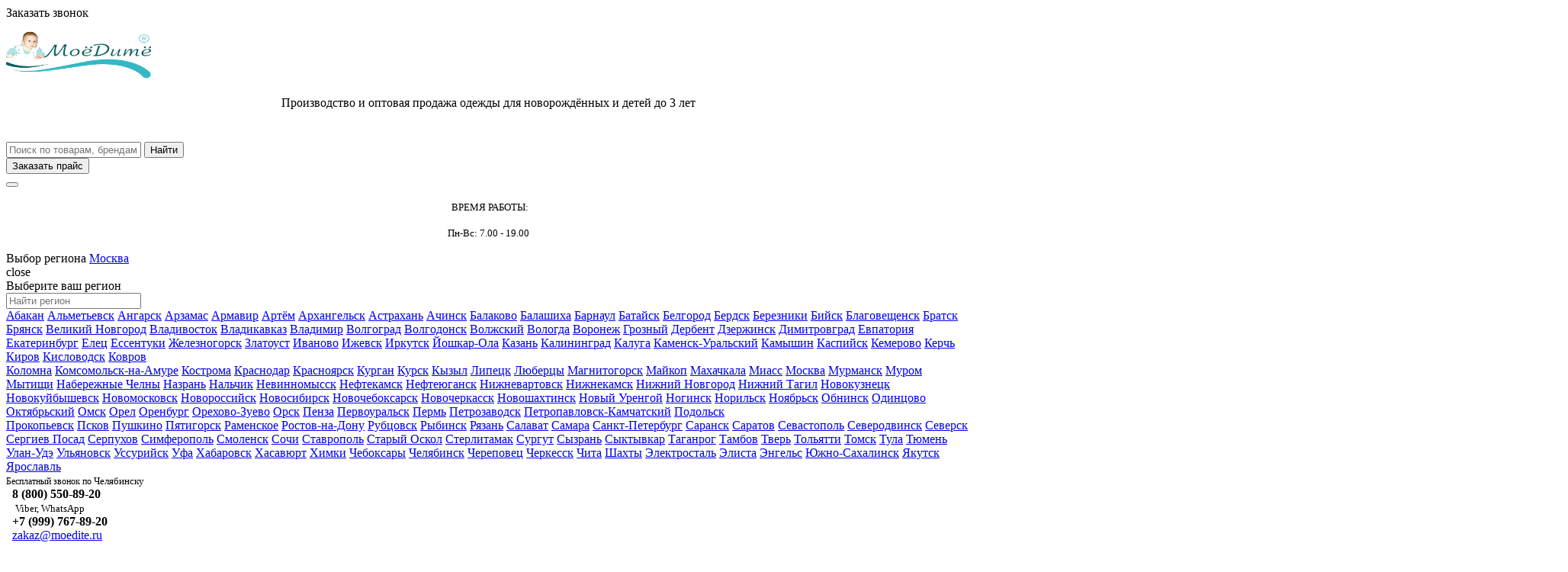

--- FILE ---
content_type: text/html; charset=windows-1251
request_url: https://chelyabinsk.moedite.ru/catalog/kollektsiya-kassiya/
body_size: 63814
content:

<!DOCTYPE html>
<html lang="ru">
<head>
	<link rel="shortcut icon" type="image/x-icon" href="/local/templates/elektro_flat/favicon.ico" />	
	<link rel="apple-touch-icon" sizes="57x57" href="/local/templates/elektro_flat/images/apple-touch-icon-114.png" />
	<link rel="apple-touch-icon" sizes="114x114" href="/local/templates/elektro_flat/images/apple-touch-icon-114.png" />
	<link rel="apple-touch-icon" sizes="72x72" href="/local/templates/elektro_flat/images/apple-touch-icon-144.png" />
	<link rel="apple-touch-icon" sizes="144x144" href="/local/templates/elektro_flat/images/apple-touch-icon-144.png" />
	<meta name="viewport" content="width=device-width, initial-scale=1.0" />

	<meta name="yandex-verification" content="20c5738c16047e86" />
	<title>Коллекция &quot;Кассия&quot; для новорожденных купить оптом по выгодной цене в Челябинске и области в интернет магазине МоёДитё</title>
	<meta http-equiv="Content-Type" content="text/html; charset=windows-1251" />
<meta name="description" content="Коллекция &amp;quot;Кассия&amp;quot; для новорожденных купить оптом по самым низким ценам от сертифицированных производителей в Челябинске и области &#10022; Консультация!" />
<script type="text/javascript" data-skip-moving="true">(function(w, d) {var v = w.frameCacheVars = {'CACHE_MODE':'HTMLCACHE','storageBlocks':[],'dynamicBlocks':{'iPbi6c':'d41d8cd98f00','4enrz3':'d41d8cd98f00','discount_left':'8a9863699024','bigdata':'d41d8cd98f00','CxqOHg':'1d769d3c75a1','already_seen':'b9e2b60272c1','kabinet':'d41d8cd98f00','compare':'8604a2e27442','delay':'d7df12b605e8','cart_line':'35288668e78b'},'AUTO_UPDATE':true,'AUTO_UPDATE_TTL':'120','version':'2'};var inv = false;if (v.AUTO_UPDATE === false){if (v.AUTO_UPDATE_TTL && v.AUTO_UPDATE_TTL > 0){var lm = Date.parse(d.lastModified);if (!isNaN(lm)){var td = new Date().getTime();if ((lm + v.AUTO_UPDATE_TTL * 1000) >= td){w.frameRequestStart = false;w.preventAutoUpdate = true;return;}inv = true;}}else{w.frameRequestStart = false;w.preventAutoUpdate = true;return;}}var r = w.XMLHttpRequest ? new XMLHttpRequest() : (w.ActiveXObject ? new w.ActiveXObject("Microsoft.XMLHTTP") : null);if (!r) { return; }w.frameRequestStart = true;var m = v.CACHE_MODE; var l = w.location; var x = new Date().getTime();var q = "?bxrand=" + x + (l.search.length > 0 ? "&" + l.search.substring(1) : "");var u = l.protocol + "//" + l.host + l.pathname + q;r.open("GET", u, true);r.setRequestHeader("BX-ACTION-TYPE", "get_dynamic");r.setRequestHeader("X-Bitrix-Composite", "get_dynamic");r.setRequestHeader("BX-CACHE-MODE", m);r.setRequestHeader("BX-CACHE-BLOCKS", v.dynamicBlocks ? JSON.stringify(v.dynamicBlocks) : "");if (inv){r.setRequestHeader("BX-INVALIDATE-CACHE", "Y");}try { r.setRequestHeader("BX-REF", d.referrer || "");} catch(e) {}if (m === "APPCACHE"){r.setRequestHeader("BX-APPCACHE-PARAMS", JSON.stringify(v.PARAMS));r.setRequestHeader("BX-APPCACHE-URL", v.PAGE_URL ? v.PAGE_URL : "");}r.onreadystatechange = function() {if (r.readyState != 4) { return; }var a = r.getResponseHeader("BX-RAND");var b = w.BX && w.BX.frameCache ? w.BX.frameCache : false;if (a != x || !((r.status >= 200 && r.status < 300) || r.status === 304 || r.status === 1223 || r.status === 0)){var f = {error:true, reason:a!=x?"bad_rand":"bad_status", url:u, xhr:r, status:r.status};if (w.BX && w.BX.ready && b){BX.ready(function() {setTimeout(function(){BX.onCustomEvent("onFrameDataRequestFail", [f]);}, 0);});}w.frameRequestFail = f;return;}if (b){b.onFrameDataReceived(r.responseText);if (!w.frameUpdateInvoked){b.update(false);}w.frameUpdateInvoked = true;}else{w.frameDataString = r.responseText;}};r.send();var p = w.performance;if (p && p.addEventListener && p.getEntries && p.setResourceTimingBufferSize){var e = 'resourcetimingbufferfull';var h = function() {if (w.BX && w.BX.frameCache && w.BX.frameCache.frameDataInserted){p.removeEventListener(e, h);}else {p.setResourceTimingBufferSize(p.getEntries().length + 50);}};p.addEventListener(e, h);}})(window, document);</script>
<script type="text/javascript" data-skip-moving="true">(function(w, d, n) {var cl = "bx-core";var ht = d.documentElement;var htc = ht ? ht.className : undefined;if (htc === undefined || htc.indexOf(cl) !== -1){return;}var ua = n.userAgent;if (/(iPad;)|(iPhone;)/i.test(ua)){cl += " bx-ios";}else if (/Windows/i.test(ua)){cl += ' bx-win';}else if (/Macintosh/i.test(ua)){cl += " bx-mac";}else if (/Linux/i.test(ua) && !/Android/i.test(ua)){cl += " bx-linux";}else if (/Android/i.test(ua)){cl += " bx-android";}cl += (/(ipad|iphone|android|mobile|touch)/i.test(ua) ? " bx-touch" : " bx-no-touch");cl += w.devicePixelRatio && w.devicePixelRatio >= 2? " bx-retina": " bx-no-retina";var ieVersion = -1;if (/AppleWebKit/.test(ua)){cl += " bx-chrome";}else if ((ieVersion = getIeVersion()) > 0){cl += " bx-ie bx-ie" + ieVersion;if (ieVersion > 7 && ieVersion < 10 && !isDoctype()){cl += " bx-quirks";}}else if (/Opera/.test(ua)){cl += " bx-opera";}else if (/Gecko/.test(ua)){cl += " bx-firefox";}ht.className = htc ? htc + " " + cl : cl;function isDoctype(){if (d.compatMode){return d.compatMode == "CSS1Compat";}return d.documentElement && d.documentElement.clientHeight;}function getIeVersion(){if (/Opera/i.test(ua) || /Webkit/i.test(ua) || /Firefox/i.test(ua) || /Chrome/i.test(ua)){return -1;}var rv = -1;if (!!(w.MSStream) && !(w.ActiveXObject) && ("ActiveXObject" in w)){rv = 11;}else if (!!d.documentMode && d.documentMode >= 10){rv = 10;}else if (!!d.documentMode && d.documentMode >= 9){rv = 9;}else if (d.attachEvent && !/Opera/.test(ua)){rv = 8;}if (rv == -1 || rv == 8){var re;if (n.appName == "Microsoft Internet Explorer"){re = new RegExp("MSIE ([0-9]+[\.0-9]*)");if (re.exec(ua) != null){rv = parseFloat(RegExp.$1);}}else if (n.appName == "Netscape"){rv = 11;re = new RegExp("Trident/.*rv:([0-9]+[\.0-9]*)");if (re.exec(ua) != null){rv = parseFloat(RegExp.$1);}}}return rv;}})(window, document, navigator);</script>


<link href="/bitrix/js/ui/design-tokens/dist/ui.design-tokens.css?166897279723393" type="text/css"  rel="stylesheet" />
<link href="/bitrix/js/ui/fonts/opensans/ui.font.opensans.css?16689727222555" type="text/css"  rel="stylesheet" />
<link href="/bitrix/js/main/popup/dist/main.popup.bundle.css?166897279328330" type="text/css"  rel="stylesheet" />
<link href="/bitrix/js/socialservices/css/ss.css?16689726975185" type="text/css"  rel="stylesheet" />
<link href="/bitrix/cache/css/s1/elektro_flat/page_b1584931413d538fed29afafed824517/page_b1584931413d538fed29afafed824517_v1.css?1768354129703" type="text/css"  rel="stylesheet" />
<link href="/bitrix/panel/main/popup.css?166897276823229" type="text/css"  rel="stylesheet" />
<link href="/bitrix/cache/css/s1/elektro_flat/template_53580de4a36fa1f34c0c6a9b54f8e5cb/template_53580de4a36fa1f34c0c6a9b54f8e5cb_v1.css?1768354125432796" type="text/css"  data-template-style="true" rel="stylesheet" />







			
<meta name="robots" content="index,follow">



	
	
		<!-- HotLab Microm --><script type="application/ld+json">{"@context":"http://schema.org","@type":"BreadcrumbList","itemListElement":[{"@type":"ListItem","position":1,"item":{"@id":"/catalog/", "name":"Каталог товаров"}},{"@type":"ListItem","position":2,"item":{"@id":"/catalog/kollektsii/", "name":"Коллекции оптом"}},{"@type":"ListItem","position":3,"item":{"@id":"/catalog/kollektsiya-kassiya/", "name":"Коллекция &quot;Кассия&quot; оптом"}}]}</script><script type="application/ld+json">{"@context":"http://schema.org","@type":"Store","@id":"http://moedite.ru","name":"Оптовый интернет-магазин для детей","address":{"@type":"PostalAddress","streetAddress":"ул. Флерова, д. 3","addressLocality":"г. Балашиха","addressRegion":"Московская область","postalCode":"143900","addressCountry":"RU"},"url":"http://moedite.ru","email":"zakaz@moedite.ru","logo":"http://moedite.ru/upload/medialibrary/6bc/6bc79540487562996dfc65eaea025a59.png","telephone":"+7 (999) 767-89-20"}</script></head>
<body itemscope itemtype="http://schema.org/WebPage" class="">

<!-- Google Tag Manager -->
<noscript><iframe src="//www.googletagmanager.com/ns.html?id=GTM-M94D2D"
height="0" width="0" style="display:none;visibility:hidden"></iframe></noscript>
<!-- End Google Tag Manager -->
		<div id="bxdynamic_iPbi6c_start" style="display:none"></div><div id="bxdynamic_iPbi6c_end" style="display:none"></div>	
	<div class="bx-panel clvt">
			</div>	
	<div class="body clvt">
		<div class="page-wrapper">
			<div class="pop-up-bg callback_body"></div>
			<div class="pop-up callback">
				<a href="javascript:void(0)" class="pop-up-close callback_close"><i class="fa fa-times"></i></a>
				<div class="h1">Заказать звонок</div>
							</div>
									<div class="center">
				<header>
					<div class="header_1">
						<div class="logo">
							<a href="/"><img alt="123123.png" src="/upload/medialibrary/0c4/0c4ed2a102a94c75da492b97b8107d0c.png" title="123123.png" width="190" height="80"></a>
<p style="text-align: center;">
    Производство и оптовая продажа одежды для новорождённых и детей до 3 лет
</p>						</div>
					</div>
					<div class="header_2">
							<div id="altop_search" class="form-box" style="margin:42px 0px 0px 0px">
		<form action="/catalog/">
			<i class="fa fa-search"></i>
			<input type="text" name="q" id="title-search-input" class="" maxlength="50" autocomplete="off" placeholder="Поиск по товарам, брендам, категориям" value="" />
			<input type="submit" name="submit" class="" value="Найти" />
		</form>
	</div>

 
<button data-open-popup="popup-callback " class="btn_buy popdef open_popup">Заказать прайс</button>
  <div class="popup is-closed" id="popup-callback">
    <div class="popup__window">
      <div class="popup__container">
<div id="comp_a0011bb0da61ff8b4033d59225d81fb3"><div id="bxdynamic_4enrz3_start" style="display:none"></div><div id="bxdynamic_4enrz3_end" style="display:none"></div></div>      </div>
      <button class="popup__close vr-popup__close"></button>
    </div>
  </div>					</div>
					<div class="header_3">
						<div class="schedule">
							<p style="text-align: center;">
 <i class="fa fa-clock-o"></i>&nbsp;<span style="font-size: 10pt;">ВРЕМЯ РАБОТЫ: </span>
</p>
<p style="text-align: center;">
 <span style="font-size: 10pt;">Пн-Вс: 7.00 - 19.00<br>
 </span>
</p>							    <noindex>
	<div class="vr-template "
	     data-rand="1538267102">
		<span class="vr-template__label">Выбор региона</span>
		<a class="vr-template__link js-vr-template__link-region-name vr-template__link_hidden"
		   href="#"
		   onclick="OpenVregionsPopUp('open', 'vregions-popup1538267102', 'vregions-sepia1538267102'); return false;" rel="nofollow">Москва</a>
	</div>
    </noindex>
	<div id="vregions-sepia1538267102"
	     class="vregions-sepia"
	     onclick="OpenVregionsPopUp('close'); return false;"></div>
        <div class="vr-popup"
	 id="vregions-popup1538267102">
	<div class="vr-popup__content">
		<a class="vr-popup__close"
		   onclick="OpenVregionsPopUp('close'); return false;">close
		</a>
		<div class="vr-popup__header">
			<div class="vr-popup__title">Выберите ваш регион</div>
		</div>
		<div class="vr-popup__body clearfix">
							<div class="vr-popup__search-wrap js-vregions-search-wrap">
					<input type="text"
						   class="vr-popup__search-input js-vregions-search-input"
						   placeholder="Найти регион">
				</div>
												<div class="vregions-list clearfix">
									<div class="vregions-list__col vregions-list__col_width-one-3">
													<a class="vr-popup__region-link  js-vr-popup__region-link"
							   href="https://abakan.moedite.ru"
							   data-cookie="abakan"
															   onclick="ChangeVRegion(this); return false;" rel="nofollow">Абакан</a>
													<a class="vr-popup__region-link  js-vr-popup__region-link"
							   href="https://almetevsk.moedite.ru"
							   data-cookie="almetevsk"
															   onclick="ChangeVRegion(this); return false;" rel="nofollow">Альметьевск</a>
													<a class="vr-popup__region-link  js-vr-popup__region-link"
							   href="https://angarsk.moedite.ru"
							   data-cookie="angarsk"
															   onclick="ChangeVRegion(this); return false;" rel="nofollow">Ангарск</a>
													<a class="vr-popup__region-link  js-vr-popup__region-link"
							   href="https://arzamas.moedite.ru"
							   data-cookie="arzamas"
															   onclick="ChangeVRegion(this); return false;" rel="nofollow">Арзамас</a>
													<a class="vr-popup__region-link  js-vr-popup__region-link"
							   href="https://armavir.moedite.ru"
							   data-cookie="armavir"
															   onclick="ChangeVRegion(this); return false;" rel="nofollow">Армавир</a>
													<a class="vr-popup__region-link  js-vr-popup__region-link"
							   href="https://artyem.moedite.ru"
							   data-cookie="artyem"
															   onclick="ChangeVRegion(this); return false;" rel="nofollow">Артём</a>
													<a class="vr-popup__region-link  js-vr-popup__region-link"
							   href="https://arhangelsk.moedite.ru"
							   data-cookie="arhangelsk"
															   onclick="ChangeVRegion(this); return false;" rel="nofollow">Архангельск</a>
													<a class="vr-popup__region-link  js-vr-popup__region-link"
							   href="https://astrakhan.moedite.ru"
							   data-cookie="astrakhan"
															   onclick="ChangeVRegion(this); return false;" rel="nofollow">Астрахань</a>
													<a class="vr-popup__region-link  js-vr-popup__region-link"
							   href="https://achinsk.moedite.ru"
							   data-cookie="achinsk"
															   onclick="ChangeVRegion(this); return false;" rel="nofollow">Ачинск</a>
													<a class="vr-popup__region-link  js-vr-popup__region-link"
							   href="https://balakovo.moedite.ru"
							   data-cookie="balakovo"
															   onclick="ChangeVRegion(this); return false;" rel="nofollow">Балаково</a>
													<a class="vr-popup__region-link  js-vr-popup__region-link"
							   href="https://balashiha.moedite.ru"
							   data-cookie="balashiha"
															   onclick="ChangeVRegion(this); return false;" rel="nofollow">Балашиха</a>
													<a class="vr-popup__region-link  js-vr-popup__region-link"
							   href="https://barnaul.moedite.ru"
							   data-cookie="barnaul"
															   onclick="ChangeVRegion(this); return false;" rel="nofollow">Барнаул</a>
													<a class="vr-popup__region-link  js-vr-popup__region-link"
							   href="https://bataysk.moedite.ru"
							   data-cookie="bataysk"
															   onclick="ChangeVRegion(this); return false;" rel="nofollow">Батайск</a>
													<a class="vr-popup__region-link  js-vr-popup__region-link"
							   href="https://belgorod.moedite.ru"
							   data-cookie="belgorod"
															   onclick="ChangeVRegion(this); return false;" rel="nofollow">Белгород</a>
													<a class="vr-popup__region-link  js-vr-popup__region-link"
							   href="https://berdsk.moedite.ru"
							   data-cookie="berdsk"
															   onclick="ChangeVRegion(this); return false;" rel="nofollow">Бердск</a>
													<a class="vr-popup__region-link  js-vr-popup__region-link"
							   href="https://berezniki.moedite.ru"
							   data-cookie="berezniki"
															   onclick="ChangeVRegion(this); return false;" rel="nofollow">Березники</a>
													<a class="vr-popup__region-link  js-vr-popup__region-link"
							   href="https://biysk.moedite.ru"
							   data-cookie="biysk"
															   onclick="ChangeVRegion(this); return false;" rel="nofollow">Бийск</a>
													<a class="vr-popup__region-link  js-vr-popup__region-link"
							   href="https://blagoveshchensk.moedite.ru"
							   data-cookie="blagoveshchensk"
															   onclick="ChangeVRegion(this); return false;" rel="nofollow">Благовещенск</a>
													<a class="vr-popup__region-link  js-vr-popup__region-link"
							   href="https://bratsk.moedite.ru"
							   data-cookie="bratsk"
															   onclick="ChangeVRegion(this); return false;" rel="nofollow">Братск</a>
													<a class="vr-popup__region-link  js-vr-popup__region-link"
							   href="https://bryansk.moedite.ru"
							   data-cookie="bryansk"
															   onclick="ChangeVRegion(this); return false;" rel="nofollow">Брянск</a>
													<a class="vr-popup__region-link  js-vr-popup__region-link"
							   href="https://novgorod.moedite.ru"
							   data-cookie="novgorod"
															   onclick="ChangeVRegion(this); return false;" rel="nofollow">Великий Новгород</a>
													<a class="vr-popup__region-link  js-vr-popup__region-link"
							   href="https://vld.moedite.ru"
							   data-cookie="vld"
															   onclick="ChangeVRegion(this); return false;" rel="nofollow">Владивосток</a>
													<a class="vr-popup__region-link  js-vr-popup__region-link"
							   href="https://vladikavkaz.moedite.ru"
							   data-cookie="vladikavkaz"
															   onclick="ChangeVRegion(this); return false;" rel="nofollow">Владикавказ</a>
													<a class="vr-popup__region-link  js-vr-popup__region-link"
							   href="https://vladimir.moedite.ru"
							   data-cookie="vladimir"
															   onclick="ChangeVRegion(this); return false;" rel="nofollow">Владимир</a>
													<a class="vr-popup__region-link  js-vr-popup__region-link"
							   href="https://volgograd.moedite.ru"
							   data-cookie="volgograd"
															   onclick="ChangeVRegion(this); return false;" rel="nofollow">Волгоград</a>
													<a class="vr-popup__region-link  js-vr-popup__region-link"
							   href="https://volgodonsk.moedite.ru"
							   data-cookie="volgodonsk"
															   onclick="ChangeVRegion(this); return false;" rel="nofollow">Волгодонск</a>
													<a class="vr-popup__region-link  js-vr-popup__region-link"
							   href="https://volzhskiy.moedite.ru"
							   data-cookie="volzhskiy"
															   onclick="ChangeVRegion(this); return false;" rel="nofollow">Волжский</a>
													<a class="vr-popup__region-link  js-vr-popup__region-link"
							   href="https://vologda.moedite.ru"
							   data-cookie="vologda"
															   onclick="ChangeVRegion(this); return false;" rel="nofollow">Вологда</a>
													<a class="vr-popup__region-link  js-vr-popup__region-link"
							   href="https://voronezh.moedite.ru"
							   data-cookie="voronezh"
															   onclick="ChangeVRegion(this); return false;" rel="nofollow">Воронеж</a>
													<a class="vr-popup__region-link  js-vr-popup__region-link"
							   href="https://groznyy.moedite.ru"
							   data-cookie="groznyy"
															   onclick="ChangeVRegion(this); return false;" rel="nofollow">Грозный</a>
													<a class="vr-popup__region-link  js-vr-popup__region-link"
							   href="https://derbent.moedite.ru"
							   data-cookie="derbent"
															   onclick="ChangeVRegion(this); return false;" rel="nofollow">Дербент</a>
													<a class="vr-popup__region-link  js-vr-popup__region-link"
							   href="https://dzerzhinsk.moedite.ru"
							   data-cookie="dzerzhinsk"
															   onclick="ChangeVRegion(this); return false;" rel="nofollow">Дзержинск</a>
													<a class="vr-popup__region-link  js-vr-popup__region-link"
							   href="https://dimitrovgrad.moedite.ru"
							   data-cookie="dimitrovgrad"
															   onclick="ChangeVRegion(this); return false;" rel="nofollow">Димитровград</a>
													<a class="vr-popup__region-link  js-vr-popup__region-link"
							   href="https://evpatoriya.moedite.ru"
							   data-cookie="evpatoriya"
															   onclick="ChangeVRegion(this); return false;" rel="nofollow">Евпатория</a>
													<a class="vr-popup__region-link  js-vr-popup__region-link"
							   href="https://ekaterinburg.moedite.ru"
							   data-cookie="ekaterinburg"
															   onclick="ChangeVRegion(this); return false;" rel="nofollow">Екатеринбург</a>
													<a class="vr-popup__region-link  js-vr-popup__region-link"
							   href="https://elets.moedite.ru"
							   data-cookie="elets"
															   onclick="ChangeVRegion(this); return false;" rel="nofollow">Елец</a>
													<a class="vr-popup__region-link  js-vr-popup__region-link"
							   href="https://essentuki.moedite.ru"
							   data-cookie="essentuki"
															   onclick="ChangeVRegion(this); return false;" rel="nofollow">Ессентуки</a>
													<a class="vr-popup__region-link  js-vr-popup__region-link"
							   href="https://zheleznogorsk.moedite.ru"
							   data-cookie="zheleznogorsk"
															   onclick="ChangeVRegion(this); return false;" rel="nofollow">Железногорск</a>
													<a class="vr-popup__region-link  js-vr-popup__region-link"
							   href="https://zlatoust.moedite.ru"
							   data-cookie="zlatoust"
															   onclick="ChangeVRegion(this); return false;" rel="nofollow">Златоуст</a>
													<a class="vr-popup__region-link  js-vr-popup__region-link"
							   href="https://ivanovo.moedite.ru"
							   data-cookie="ivanovo"
															   onclick="ChangeVRegion(this); return false;" rel="nofollow">Иваново</a>
													<a class="vr-popup__region-link  js-vr-popup__region-link"
							   href="https://izhevsk.moedite.ru"
							   data-cookie="izhevsk"
															   onclick="ChangeVRegion(this); return false;" rel="nofollow">Ижевск</a>
													<a class="vr-popup__region-link  js-vr-popup__region-link"
							   href="https://irkutsk.moedite.ru"
							   data-cookie="irkutsk"
															   onclick="ChangeVRegion(this); return false;" rel="nofollow">Иркутск</a>
													<a class="vr-popup__region-link  js-vr-popup__region-link"
							   href="https://yoshkar-ola.moedite.ru"
							   data-cookie="yoshkar-ola"
															   onclick="ChangeVRegion(this); return false;" rel="nofollow">Йошкар-Ола</a>
													<a class="vr-popup__region-link  js-vr-popup__region-link"
							   href="https://kazan.moedite.ru"
							   data-cookie="kazan"
															   onclick="ChangeVRegion(this); return false;" rel="nofollow">Казань</a>
													<a class="vr-popup__region-link  js-vr-popup__region-link"
							   href="https://kaliningrad.moedite.ru"
							   data-cookie="kaliningrad"
															   onclick="ChangeVRegion(this); return false;" rel="nofollow">Калининград</a>
													<a class="vr-popup__region-link  js-vr-popup__region-link"
							   href="https://kaluga.moedite.ru"
							   data-cookie="kaluga"
															   onclick="ChangeVRegion(this); return false;" rel="nofollow">Калуга</a>
													<a class="vr-popup__region-link  js-vr-popup__region-link"
							   href="https://kamensk-uralskiy.moedite.ru"
							   data-cookie="kamensk-uralskiy"
															   onclick="ChangeVRegion(this); return false;" rel="nofollow">Каменск-Уральский</a>
													<a class="vr-popup__region-link  js-vr-popup__region-link"
							   href="https://kamyshin.moedite.ru"
							   data-cookie="kamyshin"
															   onclick="ChangeVRegion(this); return false;" rel="nofollow">Камышин</a>
													<a class="vr-popup__region-link  js-vr-popup__region-link"
							   href="https://kaspiysk.moedite.ru"
							   data-cookie="kaspiysk"
															   onclick="ChangeVRegion(this); return false;" rel="nofollow">Каспийск</a>
													<a class="vr-popup__region-link  js-vr-popup__region-link"
							   href="https://kemerovo.moedite.ru"
							   data-cookie="kemerovo"
															   onclick="ChangeVRegion(this); return false;" rel="nofollow">Кемерово</a>
													<a class="vr-popup__region-link  js-vr-popup__region-link"
							   href="https://kerch.moedite.ru"
							   data-cookie="kerch"
															   onclick="ChangeVRegion(this); return false;" rel="nofollow">Керчь</a>
													<a class="vr-popup__region-link  js-vr-popup__region-link"
							   href="https://kirov.moedite.ru"
							   data-cookie="kirov"
															   onclick="ChangeVRegion(this); return false;" rel="nofollow">Киров</a>
													<a class="vr-popup__region-link  js-vr-popup__region-link"
							   href="https://kislovodsk.moedite.ru"
							   data-cookie="kislovodsk"
															   onclick="ChangeVRegion(this); return false;" rel="nofollow">Кисловодск</a>
													<a class="vr-popup__region-link  js-vr-popup__region-link"
							   href="https://kovrov.moedite.ru"
							   data-cookie="kovrov"
															   onclick="ChangeVRegion(this); return false;" rel="nofollow">Ковров</a>
											</div>
									<div class="vregions-list__col vregions-list__col_width-one-3">
													<a class="vr-popup__region-link  js-vr-popup__region-link"
							   href="https://kolomna.moedite.ru"
							   data-cookie="kolomna"
															   onclick="ChangeVRegion(this); return false;" rel="nofollow">Коломна</a>
													<a class="vr-popup__region-link  js-vr-popup__region-link"
							   href="https://komsomolsk.moedite.ru"
							   data-cookie="komsomolsk"
															   onclick="ChangeVRegion(this); return false;" rel="nofollow">Комсомольск-на-Амуре</a>
													<a class="vr-popup__region-link  js-vr-popup__region-link"
							   href="https://kostroma.moedite.ru"
							   data-cookie="kostroma"
															   onclick="ChangeVRegion(this); return false;" rel="nofollow">Кострома</a>
													<a class="vr-popup__region-link  js-vr-popup__region-link"
							   href="https://krasnodar.moedite.ru"
							   data-cookie="krasnodar"
															   onclick="ChangeVRegion(this); return false;" rel="nofollow">Краснодар</a>
													<a class="vr-popup__region-link  js-vr-popup__region-link"
							   href="https://krasnoyarsk.moedite.ru"
							   data-cookie="krasnoyarsk"
															   onclick="ChangeVRegion(this); return false;" rel="nofollow">Красноярск</a>
													<a class="vr-popup__region-link  js-vr-popup__region-link"
							   href="https://kurgan.moedite.ru"
							   data-cookie="kurgan"
															   onclick="ChangeVRegion(this); return false;" rel="nofollow">Курган</a>
													<a class="vr-popup__region-link  js-vr-popup__region-link"
							   href="https://kursk.moedite.ru"
							   data-cookie="kursk"
															   onclick="ChangeVRegion(this); return false;" rel="nofollow">Курск</a>
													<a class="vr-popup__region-link  js-vr-popup__region-link"
							   href="https://kyzyl.moedite.ru"
							   data-cookie="kyzyl"
															   onclick="ChangeVRegion(this); return false;" rel="nofollow">Кызыл</a>
													<a class="vr-popup__region-link  js-vr-popup__region-link"
							   href="https://lipetsk.moedite.ru"
							   data-cookie="lipetsk"
															   onclick="ChangeVRegion(this); return false;" rel="nofollow">Липецк</a>
													<a class="vr-popup__region-link  js-vr-popup__region-link"
							   href="https://lyubertsy.moedite.ru"
							   data-cookie="lyubertsy"
															   onclick="ChangeVRegion(this); return false;" rel="nofollow">Люберцы</a>
													<a class="vr-popup__region-link  js-vr-popup__region-link"
							   href="https://magnitogorsk.moedite.ru"
							   data-cookie="magnitogorsk"
															   onclick="ChangeVRegion(this); return false;" rel="nofollow">Магнитогорск</a>
													<a class="vr-popup__region-link  js-vr-popup__region-link"
							   href="https://maykop.moedite.ru"
							   data-cookie="maykop"
															   onclick="ChangeVRegion(this); return false;" rel="nofollow">Майкоп</a>
													<a class="vr-popup__region-link  js-vr-popup__region-link"
							   href="https://mahachkala.moedite.ru"
							   data-cookie="mahachkala"
															   onclick="ChangeVRegion(this); return false;" rel="nofollow">Махачкала</a>
													<a class="vr-popup__region-link  js-vr-popup__region-link"
							   href="https://miass.moedite.ru"
							   data-cookie="miass"
															   onclick="ChangeVRegion(this); return false;" rel="nofollow">Миасс</a>
													<a class="vr-popup__region-link  js-vr-popup__region-link"
							   href="https://moedite.ru"
							   data-cookie="moskva"
															   onclick="ChangeVRegion(this); return false;" rel="nofollow">Москва</a>
													<a class="vr-popup__region-link  js-vr-popup__region-link"
							   href="https://murmansk.moedite.ru"
							   data-cookie="murmansk"
															   onclick="ChangeVRegion(this); return false;" rel="nofollow">Мурманск</a>
													<a class="vr-popup__region-link  js-vr-popup__region-link"
							   href="https://murom.moedite.ru"
							   data-cookie="murom"
															   onclick="ChangeVRegion(this); return false;" rel="nofollow">Муром</a>
													<a class="vr-popup__region-link  js-vr-popup__region-link"
							   href="https://mytishchi.moedite.ru"
							   data-cookie="mytishchi"
															   onclick="ChangeVRegion(this); return false;" rel="nofollow">Мытищи</a>
													<a class="vr-popup__region-link  js-vr-popup__region-link"
							   href="https://chelny.moedite.ru"
							   data-cookie="chelny"
															   onclick="ChangeVRegion(this); return false;" rel="nofollow">Набережные Челны</a>
													<a class="vr-popup__region-link  js-vr-popup__region-link"
							   href="https://nazran.moedite.ru"
							   data-cookie="nazran"
															   onclick="ChangeVRegion(this); return false;" rel="nofollow">Назрань</a>
													<a class="vr-popup__region-link  js-vr-popup__region-link"
							   href="https://nalchik.moedite.ru"
							   data-cookie="nalchik"
															   onclick="ChangeVRegion(this); return false;" rel="nofollow">Нальчик</a>
													<a class="vr-popup__region-link  js-vr-popup__region-link"
							   href="https://nevinnomyssk.moedite.ru"
							   data-cookie="nevinnomyssk"
															   onclick="ChangeVRegion(this); return false;" rel="nofollow">Невинномысск</a>
													<a class="vr-popup__region-link  js-vr-popup__region-link"
							   href="https://neftekamsk.moedite.ru"
							   data-cookie="neftekamsk"
															   onclick="ChangeVRegion(this); return false;" rel="nofollow">Нефтекамск</a>
													<a class="vr-popup__region-link  js-vr-popup__region-link"
							   href="https://nefteyugansk.moedite.ru"
							   data-cookie="nefteyugansk"
															   onclick="ChangeVRegion(this); return false;" rel="nofollow">Нефтеюганск</a>
													<a class="vr-popup__region-link  js-vr-popup__region-link"
							   href="https://nizhnevartovsk.moedite.ru"
							   data-cookie="nizhnevartovsk"
															   onclick="ChangeVRegion(this); return false;" rel="nofollow">Нижневартовск</a>
													<a class="vr-popup__region-link  js-vr-popup__region-link"
							   href="https://nizhnekamsk.moedite.ru"
							   data-cookie="nizhnekamsk"
															   onclick="ChangeVRegion(this); return false;" rel="nofollow">Нижнекамск</a>
													<a class="vr-popup__region-link  js-vr-popup__region-link"
							   href="https://nn.moedite.ru"
							   data-cookie="nn"
															   onclick="ChangeVRegion(this); return false;" rel="nofollow">Нижний Новгород</a>
													<a class="vr-popup__region-link  js-vr-popup__region-link"
							   href="https://ntagil.moedite.ru"
							   data-cookie="ntagil"
															   onclick="ChangeVRegion(this); return false;" rel="nofollow">Нижний Тагил</a>
													<a class="vr-popup__region-link  js-vr-popup__region-link"
							   href="https://novokuznetsk.moedite.ru"
							   data-cookie="novokuznetsk"
															   onclick="ChangeVRegion(this); return false;" rel="nofollow">Новокузнецк</a>
													<a class="vr-popup__region-link  js-vr-popup__region-link"
							   href="https://novokuybyshevsk.moedite.ru"
							   data-cookie="novokuybyshevsk"
															   onclick="ChangeVRegion(this); return false;" rel="nofollow">Новокуйбышевск</a>
													<a class="vr-popup__region-link  js-vr-popup__region-link"
							   href="https://novomoskovsk.moedite.ru"
							   data-cookie="novomoskovsk"
															   onclick="ChangeVRegion(this); return false;" rel="nofollow">Новомосковск</a>
													<a class="vr-popup__region-link  js-vr-popup__region-link"
							   href="https://novorossiysk.moedite.ru"
							   data-cookie="novorossiysk"
															   onclick="ChangeVRegion(this); return false;" rel="nofollow">Новороссийск</a>
													<a class="vr-popup__region-link  js-vr-popup__region-link"
							   href="https://novosibirsk.moedite.ru"
							   data-cookie="novosibirsk"
															   onclick="ChangeVRegion(this); return false;" rel="nofollow">Новосибирск</a>
													<a class="vr-popup__region-link  js-vr-popup__region-link"
							   href="https://novocheboksarsk.moedite.ru"
							   data-cookie="novocheboksarsk"
															   onclick="ChangeVRegion(this); return false;" rel="nofollow">Новочебоксарск</a>
													<a class="vr-popup__region-link  js-vr-popup__region-link"
							   href="https://novocherkassk.moedite.ru"
							   data-cookie="novocherkassk"
															   onclick="ChangeVRegion(this); return false;" rel="nofollow">Новочеркасск</a>
													<a class="vr-popup__region-link  js-vr-popup__region-link"
							   href="https://novoshakhtinsk.moedite.ru"
							   data-cookie="novoshakhtinsk"
															   onclick="ChangeVRegion(this); return false;" rel="nofollow">Новошахтинск</a>
													<a class="vr-popup__region-link  js-vr-popup__region-link"
							   href="https://novyy-urengoy.moedite.ru"
							   data-cookie="novyy-urengoy"
															   onclick="ChangeVRegion(this); return false;" rel="nofollow">Новый Уренгой</a>
													<a class="vr-popup__region-link  js-vr-popup__region-link"
							   href="https://noginsk.moedite.ru"
							   data-cookie="noginsk"
															   onclick="ChangeVRegion(this); return false;" rel="nofollow">Ногинск</a>
													<a class="vr-popup__region-link  js-vr-popup__region-link"
							   href="https://norilsk.moedite.ru"
							   data-cookie="norilsk"
															   onclick="ChangeVRegion(this); return false;" rel="nofollow">Норильск</a>
													<a class="vr-popup__region-link  js-vr-popup__region-link"
							   href="https://noyabrsk.moedite.ru"
							   data-cookie="noyabrsk"
															   onclick="ChangeVRegion(this); return false;" rel="nofollow">Ноябрьск</a>
													<a class="vr-popup__region-link  js-vr-popup__region-link"
							   href="https://obninsk.moedite.ru"
							   data-cookie="obninsk"
															   onclick="ChangeVRegion(this); return false;" rel="nofollow">Обнинск</a>
													<a class="vr-popup__region-link  js-vr-popup__region-link"
							   href="https://odintsovo.moedite.ru"
							   data-cookie="odintsovo"
															   onclick="ChangeVRegion(this); return false;" rel="nofollow">Одинцово</a>
													<a class="vr-popup__region-link  js-vr-popup__region-link"
							   href="https://oktyabrskiy.moedite.ru"
							   data-cookie="oktyabrskiy"
															   onclick="ChangeVRegion(this); return false;" rel="nofollow">Октябрьский</a>
													<a class="vr-popup__region-link  js-vr-popup__region-link"
							   href="https://omsk.moedite.ru"
							   data-cookie="omsk"
															   onclick="ChangeVRegion(this); return false;" rel="nofollow">Омск</a>
													<a class="vr-popup__region-link  js-vr-popup__region-link"
							   href="https://orel.moedite.ru"
							   data-cookie="orel"
															   onclick="ChangeVRegion(this); return false;" rel="nofollow">Орел</a>
													<a class="vr-popup__region-link  js-vr-popup__region-link"
							   href="https://orenburg.moedite.ru"
							   data-cookie="orenburg"
															   onclick="ChangeVRegion(this); return false;" rel="nofollow">Оренбург</a>
													<a class="vr-popup__region-link  js-vr-popup__region-link"
							   href="https://orekhovo-zuevo.moedite.ru"
							   data-cookie="orekhovo-zuevo"
															   onclick="ChangeVRegion(this); return false;" rel="nofollow">Орехово-Зуево</a>
													<a class="vr-popup__region-link  js-vr-popup__region-link"
							   href="https://orsk.moedite.ru"
							   data-cookie="orsk"
															   onclick="ChangeVRegion(this); return false;" rel="nofollow">Орск</a>
													<a class="vr-popup__region-link  js-vr-popup__region-link"
							   href="https://penza.moedite.ru"
							   data-cookie="penza"
															   onclick="ChangeVRegion(this); return false;" rel="nofollow">Пенза</a>
													<a class="vr-popup__region-link  js-vr-popup__region-link"
							   href="https://pervouralsk.moedite.ru"
							   data-cookie="pervouralsk"
															   onclick="ChangeVRegion(this); return false;" rel="nofollow">Первоуральск</a>
													<a class="vr-popup__region-link  js-vr-popup__region-link"
							   href="https://perm.moedite.ru"
							   data-cookie="perm"
															   onclick="ChangeVRegion(this); return false;" rel="nofollow">Пермь</a>
													<a class="vr-popup__region-link  js-vr-popup__region-link"
							   href="https://petrozavodsk.moedite.ru"
							   data-cookie="petrozavodsk"
															   onclick="ChangeVRegion(this); return false;" rel="nofollow">Петрозаводск</a>
													<a class="vr-popup__region-link  js-vr-popup__region-link"
							   href="https://petropavlovsk.moedite.ru"
							   data-cookie="petropavlovsk"
															   onclick="ChangeVRegion(this); return false;" rel="nofollow">Петропавловск-Камчатский</a>
													<a class="vr-popup__region-link  js-vr-popup__region-link"
							   href="https://podolsk.moedite.ru"
							   data-cookie="podolsk"
															   onclick="ChangeVRegion(this); return false;" rel="nofollow">Подольск</a>
											</div>
									<div class="vregions-list__col vregions-list__col_width-one-3">
													<a class="vr-popup__region-link  js-vr-popup__region-link"
							   href="https://prokopevsk.moedite.ru"
							   data-cookie="prokopevsk"
															   onclick="ChangeVRegion(this); return false;" rel="nofollow">Прокопьевск</a>
													<a class="vr-popup__region-link  js-vr-popup__region-link"
							   href="https://pskov.moedite.ru"
							   data-cookie="pskov"
															   onclick="ChangeVRegion(this); return false;" rel="nofollow">Псков</a>
													<a class="vr-popup__region-link  js-vr-popup__region-link"
							   href="https://pushkino.moedite.ru"
							   data-cookie="pushkino"
															   onclick="ChangeVRegion(this); return false;" rel="nofollow">Пушкино</a>
													<a class="vr-popup__region-link  js-vr-popup__region-link"
							   href="https://pyatigorsk.moedite.ru"
							   data-cookie="pyatigorsk"
															   onclick="ChangeVRegion(this); return false;" rel="nofollow">Пятигорск</a>
													<a class="vr-popup__region-link  js-vr-popup__region-link"
							   href="https://ramenskoe.moedite.ru"
							   data-cookie="ramenskoe"
															   onclick="ChangeVRegion(this); return false;" rel="nofollow">Раменское</a>
													<a class="vr-popup__region-link  js-vr-popup__region-link"
							   href="https://rostov-na-donu.moedite.ru"
							   data-cookie="rostov-na-donu"
															   onclick="ChangeVRegion(this); return false;" rel="nofollow">Ростов-на-Дону</a>
													<a class="vr-popup__region-link  js-vr-popup__region-link"
							   href="https://rubtsovsk.moedite.ru"
							   data-cookie="rubtsovsk"
															   onclick="ChangeVRegion(this); return false;" rel="nofollow">Рубцовск</a>
													<a class="vr-popup__region-link  js-vr-popup__region-link"
							   href="https://rybinsk.moedite.ru"
							   data-cookie="rybinsk"
															   onclick="ChangeVRegion(this); return false;" rel="nofollow">Рыбинск</a>
													<a class="vr-popup__region-link  js-vr-popup__region-link"
							   href="https://ryazan.moedite.ru"
							   data-cookie="ryazan"
															   onclick="ChangeVRegion(this); return false;" rel="nofollow">Рязань</a>
													<a class="vr-popup__region-link  js-vr-popup__region-link"
							   href="https://salavat.moedite.ru"
							   data-cookie="salavat"
															   onclick="ChangeVRegion(this); return false;" rel="nofollow">Салават</a>
													<a class="vr-popup__region-link  js-vr-popup__region-link"
							   href="https://samara.moedite.ru"
							   data-cookie="samara"
															   onclick="ChangeVRegion(this); return false;" rel="nofollow">Самара</a>
													<a class="vr-popup__region-link  js-vr-popup__region-link"
							   href="https://spb.moedite.ru"
							   data-cookie="spb"
															   onclick="ChangeVRegion(this); return false;" rel="nofollow">Санкт-Петербург</a>
													<a class="vr-popup__region-link  js-vr-popup__region-link"
							   href="https://saransk.moedite.ru"
							   data-cookie="saransk"
															   onclick="ChangeVRegion(this); return false;" rel="nofollow">Саранск</a>
													<a class="vr-popup__region-link  js-vr-popup__region-link"
							   href="https://saratov.moedite.ru"
							   data-cookie="saratov"
															   onclick="ChangeVRegion(this); return false;" rel="nofollow">Саратов</a>
													<a class="vr-popup__region-link  js-vr-popup__region-link"
							   href="https://sevastopol.moedite.ru"
							   data-cookie="sevastopol"
															   onclick="ChangeVRegion(this); return false;" rel="nofollow">Севастополь</a>
													<a class="vr-popup__region-link  js-vr-popup__region-link"
							   href="https://severodvinsk.moedite.ru"
							   data-cookie="severodvinsk"
															   onclick="ChangeVRegion(this); return false;" rel="nofollow">Северодвинск</a>
													<a class="vr-popup__region-link  js-vr-popup__region-link"
							   href="https://seversk.moedite.ru"
							   data-cookie="seversk"
															   onclick="ChangeVRegion(this); return false;" rel="nofollow">Северск</a>
													<a class="vr-popup__region-link  js-vr-popup__region-link"
							   href="https://sergiev-posad.moedite.ru"
							   data-cookie="sergiev-posad"
															   onclick="ChangeVRegion(this); return false;" rel="nofollow">Сергиев Посад</a>
													<a class="vr-popup__region-link  js-vr-popup__region-link"
							   href="https://serpukhov.moedite.ru"
							   data-cookie="serpukhov"
															   onclick="ChangeVRegion(this); return false;" rel="nofollow">Серпухов</a>
													<a class="vr-popup__region-link  js-vr-popup__region-link"
							   href="https://simferopol.moedite.ru"
							   data-cookie="simferopol"
															   onclick="ChangeVRegion(this); return false;" rel="nofollow">Симферополь</a>
													<a class="vr-popup__region-link  js-vr-popup__region-link"
							   href="https://smolensk.moedite.ru"
							   data-cookie="smolensk"
															   onclick="ChangeVRegion(this); return false;" rel="nofollow">Смоленск</a>
													<a class="vr-popup__region-link  js-vr-popup__region-link"
							   href="https://sochi.moedite.ru"
							   data-cookie="sochi"
															   onclick="ChangeVRegion(this); return false;" rel="nofollow">Сочи</a>
													<a class="vr-popup__region-link  js-vr-popup__region-link"
							   href="https://stavropol.moedite.ru"
							   data-cookie="stavropol"
															   onclick="ChangeVRegion(this); return false;" rel="nofollow">Ставрополь</a>
													<a class="vr-popup__region-link  js-vr-popup__region-link"
							   href="https://oskol.moedite.ru"
							   data-cookie="oskol"
															   onclick="ChangeVRegion(this); return false;" rel="nofollow">Старый Оскол</a>
													<a class="vr-popup__region-link  js-vr-popup__region-link"
							   href="https://sterlitamak.moedite.ru"
							   data-cookie="sterlitamak"
															   onclick="ChangeVRegion(this); return false;" rel="nofollow">Стерлитамак</a>
													<a class="vr-popup__region-link  js-vr-popup__region-link"
							   href="https://surgut.moedite.ru"
							   data-cookie="surgut"
															   onclick="ChangeVRegion(this); return false;" rel="nofollow">Сургут</a>
													<a class="vr-popup__region-link  js-vr-popup__region-link"
							   href="https://syzran.moedite.ru"
							   data-cookie="syzran"
															   onclick="ChangeVRegion(this); return false;" rel="nofollow">Сызрань</a>
													<a class="vr-popup__region-link  js-vr-popup__region-link"
							   href="https://syktyvkar.moedite.ru"
							   data-cookie="syktyvkar"
															   onclick="ChangeVRegion(this); return false;" rel="nofollow">Сыктывкар</a>
													<a class="vr-popup__region-link  js-vr-popup__region-link"
							   href="https://taganrog.moedite.ru"
							   data-cookie="taganrog"
															   onclick="ChangeVRegion(this); return false;" rel="nofollow">Таганрог</a>
													<a class="vr-popup__region-link  js-vr-popup__region-link"
							   href="https://tambov.moedite.ru"
							   data-cookie="tambov"
															   onclick="ChangeVRegion(this); return false;" rel="nofollow">Тамбов</a>
													<a class="vr-popup__region-link  js-vr-popup__region-link"
							   href="https://tver.moedite.ru"
							   data-cookie="tver"
															   onclick="ChangeVRegion(this); return false;" rel="nofollow">Тверь</a>
													<a class="vr-popup__region-link  js-vr-popup__region-link"
							   href="https://tolyatti.moedite.ru"
							   data-cookie="tolyatti"
															   onclick="ChangeVRegion(this); return false;" rel="nofollow">Тольятти</a>
													<a class="vr-popup__region-link  js-vr-popup__region-link"
							   href="https://tomsk.moedite.ru"
							   data-cookie="tomsk"
															   onclick="ChangeVRegion(this); return false;" rel="nofollow">Томск</a>
													<a class="vr-popup__region-link  js-vr-popup__region-link"
							   href="https://tula.moedite.ru"
							   data-cookie="tula"
															   onclick="ChangeVRegion(this); return false;" rel="nofollow">Тула</a>
													<a class="vr-popup__region-link  js-vr-popup__region-link"
							   href="https://tyumen.moedite.ru"
							   data-cookie="tyumen"
															   onclick="ChangeVRegion(this); return false;" rel="nofollow">Тюмень</a>
													<a class="vr-popup__region-link  js-vr-popup__region-link"
							   href="https://ulan-ude.moedite.ru"
							   data-cookie="ulan-ude"
															   onclick="ChangeVRegion(this); return false;" rel="nofollow">Улан-Удэ</a>
													<a class="vr-popup__region-link  js-vr-popup__region-link"
							   href="https://ulyanovsk.moedite.ru"
							   data-cookie="ulyanovsk"
															   onclick="ChangeVRegion(this); return false;" rel="nofollow">Ульяновск</a>
													<a class="vr-popup__region-link  js-vr-popup__region-link"
							   href="https://ussuriysk.moedite.ru"
							   data-cookie="ussuriysk"
															   onclick="ChangeVRegion(this); return false;" rel="nofollow">Уссурийск</a>
													<a class="vr-popup__region-link  js-vr-popup__region-link"
							   href="https://ufa.moedite.ru"
							   data-cookie="ufa"
															   onclick="ChangeVRegion(this); return false;" rel="nofollow">Уфа</a>
													<a class="vr-popup__region-link  js-vr-popup__region-link"
							   href="https://habarovsk.moedite.ru"
							   data-cookie="habarovsk"
															   onclick="ChangeVRegion(this); return false;" rel="nofollow">Хабаровск</a>
													<a class="vr-popup__region-link  js-vr-popup__region-link"
							   href="https://khasavyurt.moedite.ru"
							   data-cookie="khasavyurt"
															   onclick="ChangeVRegion(this); return false;" rel="nofollow">Хасавюрт</a>
													<a class="vr-popup__region-link  js-vr-popup__region-link"
							   href="https://ximki.moedite.ru"
							   data-cookie="ximki"
															   onclick="ChangeVRegion(this); return false;" rel="nofollow">Химки</a>
													<a class="vr-popup__region-link  js-vr-popup__region-link"
							   href="https://cheboksary.moedite.ru"
							   data-cookie="cheboksary"
															   onclick="ChangeVRegion(this); return false;" rel="nofollow">Чебоксары</a>
													<a class="vr-popup__region-link  js-vr-popup__region-link"
							   href="https://chelyabinsk.moedite.ru"
							   data-cookie="chelyabinsk"
															   onclick="ChangeVRegion(this); return false;" rel="nofollow">Челябинск</a>
													<a class="vr-popup__region-link  js-vr-popup__region-link"
							   href="https://cherepovets.moedite.ru"
							   data-cookie="cherepovets"
															   onclick="ChangeVRegion(this); return false;" rel="nofollow">Череповец</a>
													<a class="vr-popup__region-link  js-vr-popup__region-link"
							   href="https://cherkessk.moedite.ru"
							   data-cookie="cherkessk"
															   onclick="ChangeVRegion(this); return false;" rel="nofollow">Черкесск</a>
													<a class="vr-popup__region-link  js-vr-popup__region-link"
							   href="https://chita.moedite.ru"
							   data-cookie="chita"
															   onclick="ChangeVRegion(this); return false;" rel="nofollow">Чита</a>
													<a class="vr-popup__region-link  js-vr-popup__region-link"
							   href="https://shakhty.moedite.ru"
							   data-cookie="shakhty"
															   onclick="ChangeVRegion(this); return false;" rel="nofollow">Шахты</a>
													<a class="vr-popup__region-link  js-vr-popup__region-link"
							   href="https://elektrostal.moedite.ru"
							   data-cookie="elektrostal"
															   onclick="ChangeVRegion(this); return false;" rel="nofollow">Электросталь</a>
													<a class="vr-popup__region-link  js-vr-popup__region-link"
							   href="https://elista.moedite.ru"
							   data-cookie="elista"
															   onclick="ChangeVRegion(this); return false;" rel="nofollow">Элиста</a>
													<a class="vr-popup__region-link  js-vr-popup__region-link"
							   href="https://engels.moedite.ru"
							   data-cookie="engels"
															   onclick="ChangeVRegion(this); return false;" rel="nofollow">Энгельс</a>
													<a class="vr-popup__region-link  js-vr-popup__region-link"
							   href="https://yuzhno-sakhalinsk.moedite.ru"
							   data-cookie="yuzhno-sakhalinsk"
															   onclick="ChangeVRegion(this); return false;" rel="nofollow">Южно-Сахалинск</a>
													<a class="vr-popup__region-link  js-vr-popup__region-link"
							   href="https://yakutsk.moedite.ru"
							   data-cookie="yakutsk"
															   onclick="ChangeVRegion(this); return false;" rel="nofollow">Якутск</a>
													<a class="vr-popup__region-link  js-vr-popup__region-link"
							   href="https://yaroslavl.moedite.ru"
							   data-cookie="yaroslavl"
															   onclick="ChangeVRegion(this); return false;" rel="nofollow">Ярославль</a>
											</div>
							</div>
					</div>
	</div>
</div>
	
						</div>
					</div>
					<div class="header_4">
						<div class="telephone">
							<span style="font-size: 13pt;"> </span><span style="font-size: 13pt;"> </span>
<table width="192" height="90" cellspacing="0" cellpadding="0">
<tbody>
<tr>
	<td colspan="1">
 <span style="font-size: 9pt;">Бесплатный звонок по </span><span style="font-size: 10pt;">Челябинску</span>
	</td>
</tr>
<tr>
	<td>
		 &nbsp; <b>8 (800) 550-89-20</b>
	</td>
</tr>
<tr>
	<td colspan="1">
		 &nbsp;&nbsp; <span style="font-size: 10pt;">Viber, WhatsApp</span><br>
	</td>
</tr>
<tr>
	<td>
 <b>
		&nbsp; +7 (999) 767-89-20 </b>
	</td>
</tr>
<tr>
	<td colspan="1">
		&nbsp; <a href="mailto:Zakaz@moedite.ru">zakaz@moedite.ru</a>
	</td>
</tr>
</tbody>
</table>
 <br>							<a class="btn_buy apuo callback_anch" href="#"><span class="cont"><i class="fa fa-phone"></i><span class="text">Заказать звонок</span></span></a>
						</div>
					</div>
											<div class="top-menu">
								<ul class="store-horizontal">
		<li>
			<a href="/" >Главная</a>
		</li>
		
			
																		<li><a href="/catalog/" class="root-item-selected">Каталог</a></li>
												
						
		
			
																		<li><a href="/vendors/" class="root-item">Производители</a></li>
												
						
		
			
																		<li><a href="/payments/" class="root-item">Оплата</a></li>
												
						
		
			
																		<li><a href="/delivery/" class="root-item">Доставка</a></li>
												
						
		
			
																		<li><a href="/setka-razmerov.php" class="root-item">Сетка размеров</a></li>
												
						
		
			
												<li><a href="/about/" class="root-item">О Компании</a>
						<ul>
							
						
		
			
																		<li><a href="/about/novosti/">Новости</a></li>
												
						
		
			
																		<li><a href="/about/write-about-us/">О нас пишут</a></li>
												
						
		
							</ul></li>			
																		<li><a href="/reviews/" class="root-item">Отзывы</a></li>
												
						
		
			
																		<li><a href="/usloviya-raboty.php" class="root-item">Условия работы</a></li>
												
						
		
			
																		<li><a href="/voprosy.php" class="root-item">Вопросы</a></li>
												
						
		
			
																		<li><a href="/contacts/" class="root-item">Контакты</a></li>
												
						
		
			</ul>
						</div>
										
				</header>
				<div class="top_panel">
					<div class="panel_1">
						
<ul class="section-vertical">
	<li>
		<a href="javascript:void(0)" class="showsection"><i class="fa fa-bars"></i><span>Каталог</span></a>
		<div class="catalog-section-list" style="display:none;">
							<div class="catalog-section">
											<div class="catalog-section-title" style="margin:0px 0px 2px 0px;">
							<a href="/catalog/zashchitnye-maski-optom/">Защитные маски оптом</a>
													</div>
														</div>			
							<div class="catalog-section">
											<div class="catalog-section-title" style="margin:0px 0px 2px 0px;">
							<a href="/catalog/odezhda_dlya_nedonoshennykh/">Одежда для недоношенных и маловесных детей</a>
													</div>
														</div>			
							<div class="catalog-section">
											<div class="catalog-section-title" style="margin:0px 0px 4px 0px;">
							<a href="/catalog/odezhda-dlya-novorozhdyennykh/">Одежда для новорожденных</a>
															<span class="showsectionchild"><i class="fa fa-minus"></i><i class="fa fa-plus"></i><i class="fa fa-minus-circle"></i><i class="fa fa-plus-circle"></i></span>
													</div>
																<div class="catalog-section-childs" style="display:none;">
															<div class="catalog-section-child">
									<a href="/catalog/polzunki/">
										<span class="child">
											<span class="image">
																									<img data-src="/upload/iblock/c39/c39948bd9194aaaba0611cf12cc11747.jpg" width="50" height="50" alt="Ползунки оптом" />
																							</span>
											<span class="text">Ползунки оптом</span>
										</span>
									</a>
								</div>
															<div class="catalog-section-child">
									<a href="/catalog/raspashonki/">
										<span class="child">
											<span class="image">
																									<img data-src="/upload/iblock/926/92613f8fc6a292750f431fb70b9de722.jpg" width="50" height="50" alt="Распашонки оптом" />
																							</span>
											<span class="text">Распашонки оптом</span>
										</span>
									</a>
								</div>
															<div class="catalog-section-child">
									<a href="/catalog/shtanishki/">
										<span class="child">
											<span class="image">
																									<img data-src="/upload/iblock/31c/31cd68da653a381e241f9bb56135e552.jpg" width="50" height="50" alt="Штанишки оптом" />
																							</span>
											<span class="text">Штанишки оптом</span>
										</span>
									</a>
								</div>
															<div class="catalog-section-child">
									<a href="/catalog/komplekty-i-kostyumy/">
										<span class="child">
											<span class="image">
																									<img data-src="/upload/resize_cache/iblock/073/50_50_1/073edad12887683d4468f2030d65b57d.JPG" width="50" height="50" alt="Комплекты и костюмы тонкие оптом" />
																							</span>
											<span class="text">Комплекты и костюмы тонкие оптом</span>
										</span>
									</a>
								</div>
															<div class="catalog-section-child">
									<a href="/catalog/komplekty-i-kostyumy-teplie/">
										<span class="child">
											<span class="image">
																									<img data-src="/upload/iblock/996/996dca69bb5bb5e22e2e6151c5bf36aa.jpg" width="50" height="50" alt="Комплекты и костюмы теплые оптом" />
																							</span>
											<span class="text">Комплекты и костюмы теплые оптом</span>
										</span>
									</a>
								</div>
															<div class="catalog-section-child">
									<a href="/catalog/koftochki-rubashechki/">
										<span class="child">
											<span class="image">
																									<img data-src="/upload/iblock/da9/da9d91d5e99c77f30e8e9118afe2b20a.JPG" width="50" height="50" alt="Кофточки, рубашечки оптом" />
																							</span>
											<span class="text">Кофточки, рубашечки оптом</span>
										</span>
									</a>
								</div>
															<div class="catalog-section-child">
									<a href="/catalog/bodi-pesochniki/">
										<span class="child">
											<span class="image">
																									<img data-src="/upload/iblock/22c/22c618da1cfdffb5a9a10807747e8d18.jpg" width="50" height="50" alt="Боди, песочники оптом" />
																							</span>
											<span class="text">Боди, песочники оптом</span>
										</span>
									</a>
								</div>
															<div class="catalog-section-child">
									<a href="/catalog/chepchiki-shapochki-kosynki-bandany/">
										<span class="child">
											<span class="image">
																									<img data-src="/upload/iblock/df3/df3cfeaf0e6c4c072f85577b3fc55020.jpg" width="50" height="50" alt="Чепчики, шапочки, косынки, банданы оптом" />
																							</span>
											<span class="text">Чепчики, шапочки, косынки, банданы оптом</span>
										</span>
									</a>
								</div>
															<div class="catalog-section-child">
									<a href="/catalog/pelyenki-kleyenki/">
										<span class="child">
											<span class="image">
																									<img data-src="/upload/iblock/596/596034c2a8acc741a6cf4ebca6afd7b6.jpg" width="50" height="50" alt="Пелёнки, клеёнки оптом" />
																							</span>
											<span class="text">Пелёнки, клеёнки оптом</span>
										</span>
									</a>
								</div>
															<div class="catalog-section-child">
									<a href="/catalog/tsarapki-perchatki-varezhki/">
										<span class="child">
											<span class="image">
																									<img data-src="/upload/iblock/edc/edc60cdf1fff8dde6fe9983b7dedd583.jpg" width="50" height="50" alt="Царапки оптом" />
																							</span>
											<span class="text">Царапки оптом</span>
										</span>
									</a>
								</div>
															<div class="catalog-section-child">
									<a href="/catalog/nosovye-platochki-slyunyavchiki-karmany-dlya-sadika/">
										<span class="child">
											<span class="image">
																									<img data-src="/upload/iblock/571/57102ef198c8f6209dd40169fcac9df0.jpg" width="50" height="50" alt="Носовые платочки, слюнявчики, карманы для садика оптом" />
																							</span>
											<span class="text">Носовые платочки, слюнявчики, карманы для садика оптом</span>
										</span>
									</a>
								</div>
															<div class="catalog-section-child">
									<a href="/catalog/pinetki-tapochki/">
										<span class="child">
											<span class="image">
																									<img data-src="/upload/iblock/88e/88e3c2dd04cb0ff6023ad3e7a89ee634.jpg" width="50" height="50" alt="Пинетки тапочки оптом" />
																							</span>
											<span class="text">Пинетки тапочки оптом</span>
										</span>
									</a>
								</div>
															<div class="catalog-section-child">
									<a href="/catalog/kombinezony/">
										<span class="child">
											<span class="image">
																									<img data-src="/upload/iblock/ada/adaef98f51aaf1448db67cfbda37ece5.jpg" width="50" height="50" alt="Комбинезоны тёплые оптом" />
																							</span>
											<span class="text">Комбинезоны тёплые оптом</span>
										</span>
									</a>
								</div>
															<div class="catalog-section-child">
									<a href="/catalog/kombinezony-tonkie/">
										<span class="child">
											<span class="image">
																									<img data-src="/upload/resize_cache/iblock/58d/50_50_1/58d004b2c0f11af6da81a3c3c694cf4b.jpg" width="50" height="50" alt="Комбинезоны тонкие оптом" />
																							</span>
											<span class="text">Комбинезоны тонкие оптом</span>
										</span>
									</a>
								</div>
														<div class="clr"></div>
						</div>
									</div>			
							<div class="catalog-section">
											<div class="catalog-section-title" style="margin:0px 0px 4px 0px;">
							<a href="/catalog/odezhda-dlya-devochek-optom/">Одежда для девочек оптом</a>
															<span class="showsectionchild"><i class="fa fa-minus"></i><i class="fa fa-plus"></i><i class="fa fa-minus-circle"></i><i class="fa fa-plus-circle"></i></span>
													</div>
																<div class="catalog-section-childs" style="display:none;">
															<div class="catalog-section-child">
									<a href="/catalog/kombinezony-letnie-dlya-devochek-optom/">
										<span class="child">
											<span class="image">
																									<img data-src="/upload/iblock/2b7/2b75e0bfda7cba9febbf688cc05fd9ff.jpg" width="50" height="50" alt="Комбинезоны летние оптом" />
																							</span>
											<span class="text">Комбинезоны летние оптом</span>
										</span>
									</a>
								</div>
															<div class="catalog-section-child">
									<a href="/catalog/kombinezony-tyeplye-dlya-devochek-optom/">
										<span class="child">
											<span class="image">
																									<img data-src="/upload/iblock/d29/d2981504ad657c945108f1ea5078ce8a.jpg" width="50" height="50" alt="Комбинезоны тёплые оптом" />
																							</span>
											<span class="text">Комбинезоны тёплые оптом</span>
										</span>
									</a>
								</div>
															<div class="catalog-section-child">
									<a href="/catalog/komplekty-letnie-optom/">
										<span class="child">
											<span class="image">
																									<img data-src="/upload/iblock/1e0/1e04b3955c5f7b1640599b2d1275a377.jpg" width="50" height="50" alt="Комплекты летние оптом" />
																							</span>
											<span class="text">Комплекты летние оптом</span>
										</span>
									</a>
								</div>
															<div class="catalog-section-child">
									<a href="/catalog/komplekty-tyeplye-optom/">
										<span class="child">
											<span class="image">
																									<img data-src="/upload/iblock/949/9493a5c8b12b2f8d00b062ab297ade63.jpg" width="50" height="50" alt="Комплекты тёплые оптом" />
																							</span>
											<span class="text">Комплекты тёплые оптом</span>
										</span>
									</a>
								</div>
															<div class="catalog-section-child">
									<a href="/catalog/nizhnee-belye-dlya-devochek-optom/">
										<span class="child">
											<span class="image">
																									<img data-src="/upload/iblock/fa0/fa0b269675927fd5117a0f04e66becaf.jpg" width="50" height="50" alt="Нижнее бельё оптом" />
																							</span>
											<span class="text">Нижнее бельё оптом</span>
										</span>
									</a>
								</div>
															<div class="catalog-section-child">
									<a href="/catalog/platya-1-3-goda/">
										<span class="child">
											<span class="image">
																									<img data-src="/upload/iblock/cc8/cc83231ef54e94e610c1cb4a19218e52.jpg" width="50" height="50" alt="Платья оптом" />
																							</span>
											<span class="text">Платья оптом</span>
										</span>
									</a>
								</div>
															<div class="catalog-section-child">
									<a href="/catalog/tonovki-i-vodolazki-dlya-devochek-optom/">
										<span class="child">
											<span class="image">
																									<img data-src="/upload/iblock/e6e/e6e8e1c1e6b1904d414e14dfc5071cc2.jpg" width="50" height="50" alt="Тоновки, водолазки, кофты оптом" />
																							</span>
											<span class="text">Тоновки, водолазки, кофты оптом</span>
										</span>
									</a>
								</div>
															<div class="catalog-section-child">
									<a href="/catalog/futbolki-shorty-dlya-devochek-optom/">
										<span class="child">
											<span class="image">
																									<img data-src="/upload/iblock/36f/36fbfad1998ebe2ecd1f8ffaf75d7c01.jpg" width="50" height="50" alt="Футболки, шорты оптом" />
																							</span>
											<span class="text">Футболки, шорты оптом</span>
										</span>
									</a>
								</div>
														<div class="clr"></div>
						</div>
									</div>			
							<div class="catalog-section">
											<div class="catalog-section-title" style="margin:0px 0px 4px 0px;">
							<a href="/catalog/odezhda-ot-1-goda/">Одежда для мальчиков оптом</a>
															<span class="showsectionchild"><i class="fa fa-minus"></i><i class="fa fa-plus"></i><i class="fa fa-minus-circle"></i><i class="fa fa-plus-circle"></i></span>
													</div>
																<div class="catalog-section-childs" style="display:none;">
															<div class="catalog-section-child">
									<a href="/catalog/kombinezony-letnie-optom/">
										<span class="child">
											<span class="image">
																									<img data-src="/upload/iblock/fc6/fc6239d5b33907548b38aea9a0d09fe1.jpg" width="50" height="50" alt="Комбинезоны летние оптом" />
																							</span>
											<span class="text">Комбинезоны летние оптом</span>
										</span>
									</a>
								</div>
															<div class="catalog-section-child">
									<a href="/catalog/kombinezony-1-3-goda/">
										<span class="child">
											<span class="image">
																									<img data-src="/upload/iblock/622/62209124852e37556733d95ea93157a1.jpg" width="50" height="50" alt="Комбинезоны оптом" />
																							</span>
											<span class="text">Комбинезоны оптом</span>
										</span>
									</a>
								</div>
															<div class="catalog-section-child">
									<a href="/catalog/kombinezony-tyeplye-optom/">
										<span class="child">
											<span class="image">
																									<img data-src="/upload/iblock/cf7/cf7ac766a9d226f02589d38d087b10bf.jpg" width="50" height="50" alt="Комбинезоны тёплые оптом" />
																							</span>
											<span class="text">Комбинезоны тёплые оптом</span>
										</span>
									</a>
								</div>
															<div class="catalog-section-child">
									<a href="/catalog/komplekty_letnie_dlya_malchikov_optom/">
										<span class="child">
											<span class="image">
																									<img data-src="/upload/iblock/523/5239621cf249839dc0275074f20c0e8d.jpg" width="50" height="50" alt="Комплекты летние оптом" />
																							</span>
											<span class="text">Комплекты летние оптом</span>
										</span>
									</a>
								</div>
															<div class="catalog-section-child">
									<a href="/catalog/komplekty-tyeplye-dlya-malchikov-optom/">
										<span class="child">
											<span class="image">
																									<img data-src="/upload/iblock/18c/18cb3ce10488fc599c54028670a873e1.jpg" width="50" height="50" alt="Комплекты тёплые оптом" />
																							</span>
											<span class="text">Комплекты тёплые оптом</span>
										</span>
									</a>
								</div>
															<div class="catalog-section-child">
									<a href="/catalog/nizhnee-belye-optom/">
										<span class="child">
											<span class="image">
																									<img data-src="/upload/iblock/998/998ea7d67f17e095ac0e5099a7db17f5.jpg" width="50" height="50" alt="Нижнее бельё оптом" />
																							</span>
											<span class="text">Нижнее бельё оптом</span>
										</span>
									</a>
								</div>
															<div class="catalog-section-child">
									<a href="/catalog/futbolki_shorty_optom/">
										<span class="child">
											<span class="image">
																									<img data-src="/upload/resize_cache/iblock/6ec/50_50_1/6ec8c7b53fddf4c0b44371d85cfbf9d7.jpg" width="49" height="50" alt="Футболки, шорты оптом" />
																							</span>
											<span class="text">Футболки, шорты оптом</span>
										</span>
									</a>
								</div>
															<div class="catalog-section-child">
									<a href="/catalog/dzhempera-svitera-i-zhiletki/">
										<span class="child">
											<span class="image">
																									<img data-src="/upload/iblock/e6a/e6aa642033bf3e945668acc5cfcc8f74.jpg" width="50" height="50" alt="Тоновки, водолазки, кофты оптом" />
																							</span>
											<span class="text">Тоновки, водолазки, кофты оптом</span>
										</span>
									</a>
								</div>
														<div class="clr"></div>
						</div>
									</div>			
							<div class="catalog-section">
											<div class="catalog-section-title" style="margin:0px 0px 4px 0px;">
							<a href="/catalog/mayki-trusiki-1-3-goda/">Детское нижнее белье оптом</a>
															<span class="showsectionchild"><i class="fa fa-minus"></i><i class="fa fa-plus"></i><i class="fa fa-minus-circle"></i><i class="fa fa-plus-circle"></i></span>
													</div>
																<div class="catalog-section-childs" style="display:none;">
															<div class="catalog-section-child">
									<a href="/catalog/detskie-komplekty-optom/">
										<span class="child">
											<span class="image">
																									<img data-src="/upload/iblock/1d6/1d69170d6ff11dfd237105b9d7dad3b2.jpg" width="50" height="50" alt="Детские комплекты оптом" />
																							</span>
											<span class="text">Детские комплекты оптом</span>
										</span>
									</a>
								</div>
															<div class="catalog-section-child">
									<a href="/catalog/detskie-mayki-optom/">
										<span class="child">
											<span class="image">
																									<img data-src="/upload/iblock/25e/25e97b80382a9b3a29ccc0dbb11611c5.jpg" width="50" height="50" alt="Детские майки оптом" />
																							</span>
											<span class="text">Детские майки оптом</span>
										</span>
									</a>
								</div>
															<div class="catalog-section-child">
									<a href="/catalog/detskie-trusiki-optom/">
										<span class="child">
											<span class="image">
																									<img data-src="/upload/iblock/31a/31a3ce31d7b625166e25b5a49c02920a.JPG" width="50" height="50" alt="Детские трусики оптом" />
																							</span>
											<span class="text">Детские трусики оптом</span>
										</span>
									</a>
								</div>
															<div class="catalog-section-child">
									<a href="/catalog/detskie-futbolki-optom/">
										<span class="child">
											<span class="image">
																									<img data-src="/upload/iblock/eea/eeab676e2cafe3184c566345a31bf737.jpg" width="50" height="50" alt="Детские футболки оптом" />
																							</span>
											<span class="text">Детские футболки оптом</span>
										</span>
									</a>
								</div>
															<div class="catalog-section-child">
									<a href="/catalog/detskie-shorty-optom/">
										<span class="child">
											<span class="image">
																									<img data-src="/upload/iblock/45c/45c0baf02dee5ddd38476b1382eba4ca.jpg" width="50" height="50" alt="Детские шорты оптом" />
																							</span>
											<span class="text">Детские шорты оптом</span>
										</span>
									</a>
								</div>
															<div class="catalog-section-child">
									<a href="/catalog/pizhamy-1-3-godika/">
										<span class="child">
											<span class="image">
																									<img data-src="/upload/iblock/0da/0da598b4bd058c8d79fc2d5e5a29a976.jpg" width="50" height="50" alt="Пижамы оптом" />
																							</span>
											<span class="text">Пижамы оптом</span>
										</span>
									</a>
								</div>
														<div class="clr"></div>
						</div>
									</div>			
							<div class="catalog-section">
											<div class="catalog-section-title" style="margin:0px 0px 4px 0px;">
							<a href="/catalog/vyazanye-izdeliya/">Вязаные изделия оптом</a>
															<span class="showsectionchild"><i class="fa fa-minus"></i><i class="fa fa-plus"></i><i class="fa fa-minus-circle"></i><i class="fa fa-plus-circle"></i></span>
													</div>
																<div class="catalog-section-childs" style="display:none;">
															<div class="catalog-section-child">
									<a href="/catalog/vyazanye_kofty/">
										<span class="child">
											<span class="image">
																									<img data-src="/upload/iblock/2eb/2ebe3957b120b2c3af5464a69854234b.jpg" width="50" height="45" alt="Вязаные кофты и комбинезоны " />
																							</span>
											<span class="text">Вязаные кофты и комбинезоны </span>
										</span>
									</a>
								</div>
															<div class="catalog-section-child">
									<a href="/catalog/kostyumy_iz_2_kh_predmetov_optom/">
										<span class="child">
											<span class="image">
																									<img data-src="/upload/iblock/19f/19f0ce6ea7e2f3b4121ee95235454cde.jpg" width="50" height="50" alt="Костюмы из 2-х предметов оптом" />
																							</span>
											<span class="text">Костюмы из 2-х предметов оптом</span>
										</span>
									</a>
								</div>
															<div class="catalog-section-child">
									<a href="/catalog/kostyumy_iz_3_kh_predmetov_optom/">
										<span class="child">
											<span class="image">
																									<img data-src="/upload/iblock/4bb/4bb41fac138b36a5d6c75ae3f6f55bee.jpg" width="50" height="50" alt="Костюмы из 3-х предметов оптом" />
																							</span>
											<span class="text">Костюмы из 3-х предметов оптом</span>
										</span>
									</a>
								</div>
															<div class="catalog-section-child">
									<a href="/catalog/kostyumy_iz_4_kh_predmetov_optom/">
										<span class="child">
											<span class="image">
																									<img data-src="/upload/iblock/d3d/d3de5fb42d4d92c1593482aa45999d2f.jpg" width="50" height="50" alt="Костюмы из 4-х предметов оптом" />
																							</span>
											<span class="text">Костюмы из 4-х предметов оптом</span>
										</span>
									</a>
								</div>
														<div class="clr"></div>
						</div>
									</div>			
							<div class="catalog-section">
											<div class="catalog-section-title" style="margin:0px 0px 4px 0px;">
							<a href="/catalog/vsye-dlya-vypiski/">Всё для выписки оптом</a>
															<span class="showsectionchild"><i class="fa fa-minus"></i><i class="fa fa-plus"></i><i class="fa fa-minus-circle"></i><i class="fa fa-plus-circle"></i></span>
													</div>
																<div class="catalog-section-childs" style="display:none;">
															<div class="catalog-section-child">
									<a href="/catalog/komplekty-na-vypisku-vesna-osen/">
										<span class="child">
											<span class="image">
																									<img data-src="/upload/iblock/a2a/a2a3eb3e5b8097525a178f308a061ee7.jpg" width="50" height="50" alt="Комплекты на выписку - Весна-Осень оптом" />
																							</span>
											<span class="text">Комплекты на выписку - Весна-Осень оптом</span>
										</span>
									</a>
								</div>
															<div class="catalog-section-child">
									<a href="/catalog/komplekty-na-vypisku-zima/">
										<span class="child">
											<span class="image">
																									<img data-src="/upload/iblock/801/8018fc169dec8bb868b8265cc65f2f68.jpg" width="50" height="50" alt="Комплекты на выписку - Зима оптом" />
																							</span>
											<span class="text">Комплекты на выписку - Зима оптом</span>
										</span>
									</a>
								</div>
															<div class="catalog-section-child">
									<a href="/catalog/komplekty-na-vypisku/">
										<span class="child">
											<span class="image">
																									<img data-src="/upload/iblock/da6/da66601ac4485d80f24eaf551c037840.jpg" width="50" height="50" alt="Комплекты на выписку - Лето оптом" />
																							</span>
											<span class="text">Комплекты на выписку - Лето оптом</span>
										</span>
									</a>
								</div>
															<div class="catalog-section-child">
									<a href="/catalog/ugolki/">
										<span class="child">
											<span class="image">
																									<img data-src="/upload/iblock/b0f/b0f9aaceff614be469d7973a415e7c54.jpg" width="50" height="50" alt="Уголки оптом" />
																							</span>
											<span class="text">Уголки оптом</span>
										</span>
									</a>
								</div>
															<div class="catalog-section-child">
									<a href="/catalog/konverty/">
										<span class="child">
											<span class="image">
																									<img data-src="/upload/iblock/1bb/1bbbff61001077ec748cca9f5373268b.jpg" width="50" height="50" alt="Конверты оптом" />
																							</span>
											<span class="text">Конверты оптом</span>
										</span>
									</a>
								</div>
														<div class="clr"></div>
						</div>
									</div>			
							<div class="catalog-section">
											<div class="catalog-section-title" style="margin:0px 0px 4px 0px;">
							<a href="/catalog/vsye-dlya-kreshcheniya/">Всё для крещения оптом</a>
															<span class="showsectionchild"><i class="fa fa-minus"></i><i class="fa fa-plus"></i><i class="fa fa-minus-circle"></i><i class="fa fa-plus-circle"></i></span>
													</div>
																<div class="catalog-section-childs" style="display:none;">
															<div class="catalog-section-child">
									<a href="/catalog/krestilnye-nabory-dlya-devochek/">
										<span class="child">
											<span class="image">
																									<img data-src="/upload/iblock/32f/32fb079576104a79525e1f454ccc772d.jpg" width="50" height="50" alt="Крестильные наборы для девочек оптом" />
																							</span>
											<span class="text">Крестильные наборы для девочек оптом</span>
										</span>
									</a>
								</div>
															<div class="catalog-section-child">
									<a href="/catalog/krestilnye-nabory-dlya-malchikov/">
										<span class="child">
											<span class="image">
																									<img data-src="/upload/iblock/250/25099324afb6b977be7ba0f72a40c70f.jpg" width="50" height="50" alt="Крестильные наборы для мальчиков оптом" />
																							</span>
											<span class="text">Крестильные наборы для мальчиков оптом</span>
										</span>
									</a>
								</div>
															<div class="catalog-section-child">
									<a href="/catalog/krestilnye-rubashechki-dlya-devochek/">
										<span class="child">
											<span class="image">
																									<img data-src="/upload/iblock/872/8723f3d6dc09192c806e2d25b3b14349.jpg" width="50" height="50" alt="Крестильные рубашечки для девочек оптом" />
																							</span>
											<span class="text">Крестильные рубашечки для девочек оптом</span>
										</span>
									</a>
								</div>
															<div class="catalog-section-child">
									<a href="/catalog/krestilnye-rubashechki-dlya-malchikov/">
										<span class="child">
											<span class="image">
																									<img data-src="/upload/iblock/57d/57dedff673fd9924f64ebad76dfa21e0.jpg" width="50" height="50" alt="Крестильные рубашечки для мальчиков оптом" />
																							</span>
											<span class="text">Крестильные рубашечки для мальчиков оптом</span>
										</span>
									</a>
								</div>
															<div class="catalog-section-child">
									<a href="/catalog/krestilnye-ugolki-pelyenki/">
										<span class="child">
											<span class="image">
																									<img data-src="/upload/iblock/8f5/8f57a427cf602d0f11a2802c396181cc.jpg" width="50" height="50" alt="Крестильные уголки, пелёнки оптом" />
																							</span>
											<span class="text">Крестильные уголки, пелёнки оптом</span>
										</span>
									</a>
								</div>
														<div class="clr"></div>
						</div>
									</div>			
							<div class="catalog-section">
											<div class="catalog-section-title" style="margin:0px 0px 4px 0px;">
							<a href="/catalog/vsye-dlya-krovatki/">Всё для кроватки оптом</a>
															<span class="showsectionchild"><i class="fa fa-minus"></i><i class="fa fa-plus"></i><i class="fa fa-minus-circle"></i><i class="fa fa-plus-circle"></i></span>
													</div>
																<div class="catalog-section-childs" style="display:none;">
															<div class="catalog-section-child">
									<a href="/catalog/aksessuary/">
										<span class="child">
											<span class="image">
																									<img data-src="/upload/iblock/257/257bd76aaf006a4ef9f80cf247e38e99.jpg" width="50" height="50" alt="Аксессуары оптом" />
																							</span>
											<span class="text">Аксессуары оптом</span>
										</span>
									</a>
								</div>
															<div class="catalog-section-child">
									<a href="/catalog/baldakhiny/">
										<span class="child">
											<span class="image">
																									<img data-src="/upload/iblock/81b/81b282e0d6d16ed0faef1cb5f66457e3.jpg" width="50" height="50" alt="Балдахины оптом" />
																							</span>
											<span class="text">Балдахины оптом</span>
										</span>
									</a>
								</div>
															<div class="catalog-section-child">
									<a href="/catalog/komplekty-postelnogo-belya/">
										<span class="child">
											<span class="image">
																									<img data-src="/upload/iblock/a4e/a4e075d8547db65db979e95909717526.jpg" width="50" height="50" alt="Комплекты постельного белья оптом" />
																							</span>
											<span class="text">Комплекты постельного белья оптом</span>
										</span>
									</a>
								</div>
															<div class="catalog-section-child">
									<a href="/catalog/pledy/">
										<span class="child">
											<span class="image">
																									<img data-src="/upload/iblock/b9c/b9c89b17849ccca8cb7aca9a8b3411e8.jpg" width="50" height="50" alt="Пледы оптом" />
																							</span>
											<span class="text">Пледы оптом</span>
										</span>
									</a>
								</div>
															<div class="catalog-section-child">
									<a href="/catalog/podushki-matrasy-bampera/">
										<span class="child">
											<span class="image">
																									<img data-src="/upload/iblock/ea2/ea2e1c5ed9bedb5bd45635f1a95f1f75.jpg" width="50" height="50" alt="Подушки, матрасы, бампера оптом" />
																							</span>
											<span class="text">Подушки, матрасы, бампера оптом</span>
										</span>
									</a>
								</div>
															<div class="catalog-section-child">
									<a href="/catalog/prostyni-navolochki-pododeyalniki/">
										<span class="child">
											<span class="image">
																									<img data-src="/upload/iblock/ded/dedbe81dcf5ef17af441ab0e6cb54dbc.jpg" width="50" height="50" alt="Простыни, наволочки, пододеяльники оптом" />
																							</span>
											<span class="text">Простыни, наволочки, пододеяльники оптом</span>
										</span>
									</a>
								</div>
															<div class="catalog-section-child">
									<a href="/catalog/odeyala/">
										<span class="child">
											<span class="image">
																									<img data-src="/upload/iblock/715/715eb12e3de1f453408fed01c997df72.jpg" width="50" height="50" alt="Одеяла оптом" />
																							</span>
											<span class="text">Одеяла оптом</span>
										</span>
									</a>
								</div>
														<div class="clr"></div>
						</div>
									</div>			
							<div class="catalog-section">
											<div class="catalog-section-title" style="margin:0px 0px 4px 0px;">
							<a href="/catalog/vsye-dlya-kolyaski/">Всё для коляски и прогулки оптом</a>
															<span class="showsectionchild"><i class="fa fa-minus"></i><i class="fa fa-plus"></i><i class="fa fa-minus-circle"></i><i class="fa fa-plus-circle"></i></span>
													</div>
																<div class="catalog-section-childs" style="display:none;">
															<div class="catalog-section-child">
									<a href="/catalog/aksessuary_dlya_progulki/">
										<span class="child">
											<span class="image">
																									<img data-src="/upload/iblock/ca8/ca882c861bdde02b6f4ce8889f4edf95.JPG" width="50" height="50" alt="Аксессуары для прогулки" />
																							</span>
											<span class="text">Аксессуары для прогулки</span>
										</span>
									</a>
								</div>
															<div class="catalog-section-child">
									<a href="/catalog/dozhdeviki/">
										<span class="child">
											<span class="image">
																									<img data-src="/upload/iblock/3e6/3e60999afefc513b0753d2adbba99ce8.jpg" width="47" height="50" alt="Дождевики оптом" />
																							</span>
											<span class="text">Дождевики оптом</span>
										</span>
									</a>
								</div>
															<div class="catalog-section-child">
									<a href="/catalog/kleyenki_dlya_kolyaski/">
										<span class="child">
											<span class="image">
																									<img data-src="/upload/iblock/f64/f64e5f69dd44b2b4f234fc1f2f9cb199.jpg" width="50" height="50" alt="Клеёнки оптом" />
																							</span>
											<span class="text">Клеёнки оптом</span>
										</span>
									</a>
								</div>
															<div class="catalog-section-child">
									<a href="/catalog/moskitnye_setki/">
										<span class="child">
											<span class="image">
																									<img data-src="/upload/iblock/4ab/4ab5f7d212424e173d4bbc780b42f842.jpg" width="50" height="49" alt="Москитные сетки оптом" />
																							</span>
											<span class="text">Москитные сетки оптом</span>
										</span>
									</a>
								</div>
															<div class="catalog-section-child">
									<a href="/catalog/nabory_dlya_kolyaski/">
										<span class="child">
											<span class="image">
																									<img data-src="/upload/iblock/63a/63ae386b5c524d303f2909b7f9d9b6ab.jpg" width="50" height="50" alt="Наборы оптом" />
																							</span>
											<span class="text">Наборы оптом</span>
										</span>
									</a>
								</div>
															<div class="catalog-section-child">
									<a href="/catalog/podushki_dlya_kolyaski/">
										<span class="child">
											<span class="image">
																									<img data-src="/upload/resize_cache/iblock/305/50_50_1/305f4d65e59878c50be3b3bad85681f3.jpg" width="50" height="50" alt="Подушки оптом" />
																							</span>
											<span class="text">Подушки оптом</span>
										</span>
									</a>
								</div>
														<div class="clr"></div>
						</div>
									</div>			
							<div class="catalog-section">
											<div class="catalog-section-title" style="margin:0px 0px 2px 0px;">
							<a href="/catalog/vsye-dlya-kupaniya/">Всё для купания оптом</a>
													</div>
														</div>			
							<div class="catalog-section">
											<div class="catalog-section-title" style="margin:0px 0px 4px 0px;">
							<a href="/catalog/kollektsii/">Коллекции оптом</a>
															<span class="showsectionchild"><i class="fa fa-minus"></i><i class="fa fa-plus"></i><i class="fa fa-minus-circle"></i><i class="fa fa-plus-circle"></i></span>
													</div>
																<div class="catalog-section-childs" style="display:none;">
															<div class="catalog-section-child">
									<a href="/catalog/kollektsiya-alteya/">
										<span class="child">
											<span class="image">
																									<img data-src="/upload/resize_cache/iblock/74c/50_50_1/74cd8bcfc3e8c45d6761cdd6ef700818.jpg" width="37" height="50" alt="Коллекция &quot;Алтея&quot; оптом" />
																							</span>
											<span class="text">Коллекция &quot;Алтея&quot; оптом</span>
										</span>
									</a>
								</div>
															<div class="catalog-section-child">
									<a href="/catalog/kollektsiya_verbena_optom/">
										<span class="child">
											<span class="image">
																									<img data-src="/upload/resize_cache/iblock/f25/50_50_1/f250035d28c99077a3d1762140bf298d.png" width="50" height="31" alt="Коллекция &quot;Вербена&quot; оптом" />
																							</span>
											<span class="text">Коллекция &quot;Вербена&quot; оптом</span>
										</span>
									</a>
								</div>
															<div class="catalog-section-child">
									<a href="/catalog/gardeniya/">
										<span class="child">
											<span class="image">
																									<img data-src="/upload/resize_cache/iblock/9b8/50_50_1/9b80c29329df7c58f2f95dced7b7487a.jpg" width="50" height="37" alt="Коллекция &quot;Гардения&quot; оптом" />
																							</span>
											<span class="text">Коллекция &quot;Гардения&quot; оптом</span>
										</span>
									</a>
								</div>
															<div class="catalog-section-child">
									<a href="/catalog/kollektsiya-iksiya/">
										<span class="child">
											<span class="image">
																									<img data-src="/upload/resize_cache/iblock/b46/50_50_1/b468c3841c7f7f1b2fedfe70b5871853.jpg" width="50" height="50" alt="Коллекция &quot;Иксия&quot; оптом" />
																							</span>
											<span class="text">Коллекция &quot;Иксия&quot; оптом</span>
										</span>
									</a>
								</div>
															<div class="catalog-section-child">
									<a href="/catalog/kollektsiya-kanna/">
										<span class="child">
											<span class="image">
																									<img data-src="/upload/resize_cache/iblock/02d/50_50_1/02d515e144d35210658abb227343c8be.jpg" width="50" height="33" alt="Коллекция &quot;Канна&quot; оптом" />
																							</span>
											<span class="text">Коллекция &quot;Канна&quot; оптом</span>
										</span>
									</a>
								</div>
															<div class="catalog-section-child">
									<a href="/catalog/kollektsiya-kassiya/">
										<span class="child">
											<span class="image">
																									<img data-src="/upload/resize_cache/iblock/a11/50_50_1/a114d38b1c3a107ef2611d2c421de731.jpg" width="50" height="31" alt="Коллекция &quot;Кассия&quot; оптом" />
																							</span>
											<span class="text">Коллекция &quot;Кассия&quot; оптом</span>
										</span>
									</a>
								</div>
															<div class="catalog-section-child">
									<a href="/catalog/kollektsiya-kataleya/">
										<span class="child">
											<span class="image">
																									<img data-src="/upload/resize_cache/iblock/fd6/50_50_1/fd61e3618db9dbe2e2812e2e4effba2d.jpg" width="50" height="37" alt="Коллекция &quot;Каталея&quot; оптом" />
																							</span>
											<span class="text">Коллекция &quot;Каталея&quot; оптом</span>
										</span>
									</a>
								</div>
															<div class="catalog-section-child">
									<a href="/catalog/nashe-schaste/">
										<span class="child">
											<span class="image">
																									<img data-src="/upload/resize_cache/iblock/fb0/50_50_1/fb033020352fa5daf6d45d46089fb956.jpg" width="50" height="50" alt="Коллекция &quot;Лаванда&quot; оптом" />
																							</span>
											<span class="text">Коллекция &quot;Лаванда&quot; оптом</span>
										</span>
									</a>
								</div>
															<div class="catalog-section-child">
									<a href="/catalog/kollektsiya-liliya/">
										<span class="child">
											<span class="image">
																									<img data-src="/upload/resize_cache/iblock/611/50_50_1/611b284ffd068136670498a8533cf90c.jpg" width="50" height="31" alt="Коллекция &quot;Лилия&quot; оптом" />
																							</span>
											<span class="text">Коллекция &quot;Лилия&quot; оптом</span>
										</span>
									</a>
								</div>
															<div class="catalog-section-child">
									<a href="/catalog/lotos/">
										<span class="child">
											<span class="image">
																									<img data-src="/upload/resize_cache/iblock/bb7/50_50_1/bb77685ae982424646dee821b9476a72.jpg" width="39" height="50" alt="Коллекция &quot;Лотос&quot; оптом" />
																							</span>
											<span class="text">Коллекция &quot;Лотос&quot; оптом</span>
										</span>
									</a>
								</div>
															<div class="catalog-section-child">
									<a href="/catalog/kollektsiya-znayka/">
										<span class="child">
											<span class="image">
																									<img data-src="/upload/resize_cache/iblock/fb7/50_50_1/fb7e3c12bf3d3c423c3eda7f0f1e76a5.png" width="50" height="33" alt="Коллекция &quot;Магнолия&quot; оптом" />
																							</span>
											<span class="text">Коллекция &quot;Магнолия&quot; оптом</span>
										</span>
									</a>
								</div>
															<div class="catalog-section-child">
									<a href="/catalog/kollektsiya_nezabudka_optom/">
										<span class="child">
											<span class="image">
																									<img data-src="/upload/resize_cache/iblock/e73/50_50_1/e736eaaaac36d5e928d21f69a03f3277.png" width="50" height="33" alt="Коллекция &quot;Незабудка&quot; оптом" />
																							</span>
											<span class="text">Коллекция &quot;Незабудка&quot; оптом</span>
										</span>
									</a>
								</div>
															<div class="catalog-section-child">
									<a href="/catalog/kollektsiya_orkhideya_optom/">
										<span class="child">
											<span class="image">
																									<img data-src="/upload/resize_cache/iblock/410/50_50_1/4108f02e6c24f637c056cbd8571814bc.jpg" width="50" height="31" alt="Коллекция &quot;Орхидея&quot; оптом" />
																							</span>
											<span class="text">Коллекция &quot;Орхидея&quot; оптом</span>
										</span>
									</a>
								</div>
															<div class="catalog-section-child">
									<a href="/catalog/kollektsiya_romashka_optom/">
										<span class="child">
											<span class="image">
																									<img data-src="/upload/resize_cache/iblock/8ca/50_50_1/8cac19e9679d60e68094126c35a5584f.jpg" width="50" height="28" alt="Коллекция &quot;Ромашка&quot; оптом" />
																							</span>
											<span class="text">Коллекция &quot;Ромашка&quot; оптом</span>
										</span>
									</a>
								</div>
															<div class="catalog-section-child">
									<a href="/catalog/kollektsiya-printsessa/">
										<span class="child">
											<span class="image">
																									<img data-src="/upload/resize_cache/iblock/980/50_50_1/9800b1d9336e40dfb9850d4d4ec8e0e2.jpg" width="50" height="28" alt="Коллекция &quot;Фиалка&quot; оптом" />
																							</span>
											<span class="text">Коллекция &quot;Фиалка&quot; оптом</span>
										</span>
									</a>
								</div>
															<div class="catalog-section-child">
									<a href="/catalog/kollektsiya-pugovka/">
										<span class="child">
											<span class="image">
																									<img data-src="/upload/resize_cache/iblock/a3d/50_50_1/a3d723d46bad3b1880cbe72952aae2e0.png" width="50" height="37" alt="Коллекция &quot;Эрика&quot; оптом" />
																							</span>
											<span class="text">Коллекция &quot;Эрика&quot; оптом</span>
										</span>
									</a>
								</div>
														<div class="clr"></div>
						</div>
									</div>			
							<div class="catalog-section">
											<div class="catalog-section-title" style="margin:0px 0px 4px 0px;">
							<a href="/catalog/kolgotki-i-losiny/">Колготки и лосины оптом</a>
															<span class="showsectionchild"><i class="fa fa-minus"></i><i class="fa fa-plus"></i><i class="fa fa-minus-circle"></i><i class="fa fa-plus-circle"></i></span>
													</div>
																<div class="catalog-section-childs" style="display:none;">
															<div class="catalog-section-child">
									<a href="/catalog/detskie-azhurnye/">
										<span class="child">
											<span class="image">
																									<img data-src="/upload/iblock/c9d/c9d1346556b7cfe58f89cb455c19d1ea.JPG" width="50" height="50" alt="Детские ажурные оптом" />
																							</span>
											<span class="text">Детские ажурные оптом</span>
										</span>
									</a>
								</div>
															<div class="catalog-section-child">
									<a href="/catalog/detskie-demisezonnye/">
										<span class="child">
											<span class="image">
																									<img data-src="/upload/iblock/005/005b783d7b69fd75e1d785bde378d74c.jpg" width="50" height="50" alt="Детские демисезонные оптом" />
																							</span>
											<span class="text">Детские демисезонные оптом</span>
										</span>
									</a>
								</div>
															<div class="catalog-section-child">
									<a href="/catalog/detskie-losiny/">
										<span class="child">
											<span class="image">
																									<img data-src="/upload/iblock/59d/59d92dd5511b782613db7f06d141b8cf.jpg" width="50" height="50" alt="Детские лосины оптом" />
																							</span>
											<span class="text">Детские лосины оптом</span>
										</span>
									</a>
								</div>
															<div class="catalog-section-child">
									<a href="/catalog/detskie-tyeplye/">
										<span class="child">
											<span class="image">
																									<img data-src="/upload/iblock/41c/41c3cf8612b1a08e2e4434140e5b933e.jpg" width="50" height="50" alt="Детские тёплые оптом" />
																							</span>
											<span class="text">Детские тёплые оптом</span>
										</span>
									</a>
								</div>
															<div class="catalog-section-child">
									<a href="/catalog/zhenskie-golfy/">
										<span class="child">
											<span class="image">
																									<img data-src="/upload/iblock/52f/52feba8703ec6a55c4bd5f1d03f11726.jpg" width="45" height="50" alt="Женские гольфы оптом" />
																							</span>
											<span class="text">Женские гольфы оптом</span>
										</span>
									</a>
								</div>
															<div class="catalog-section-child">
									<a href="/catalog/zhenskie-kolgotki/">
										<span class="child">
											<span class="image">
																									<img data-src="/upload/iblock/03b/03be16c8fd15abd32417586ad96b559d.jpg" width="43" height="50" alt="Женские колготки оптом" />
																							</span>
											<span class="text">Женские колготки оптом</span>
										</span>
									</a>
								</div>
															<div class="catalog-section-child">
									<a href="/catalog/zhenskie-chulki/">
										<span class="child">
											<span class="image">
																									<img data-src="/upload/iblock/2d3/2d3fa03d58deda0036f22edea7d59d80.jpg" width="41" height="50" alt="Женские чулки оптом" />
																							</span>
											<span class="text">Женские чулки оптом</span>
										</span>
									</a>
								</div>
															<div class="catalog-section-child">
									<a href="/catalog/pod-pampers/">
										<span class="child">
											<span class="image">
																									<img data-src="/upload/iblock/642/64286a81ff305d20c633d218c1cefd2b.jpg" width="50" height="50" alt="Под памперс оптом" />
																							</span>
											<span class="text">Под памперс оптом</span>
										</span>
									</a>
								</div>
														<div class="clr"></div>
						</div>
									</div>			
					</div>
	</li>
</ul>

					</div>
					<div class="panel_2">
						
<ul class="store-vertical">
	<li>
		<a href="javascript:void(0)" class="showsubmenu">Меню</a>
		<ul class="submenu" style="display:none;">
			<li>
				<a href="/" >Главная</a>
			</li>
									<li>
							<a href="/catalog/" class="root-item-selected">Каталог</a>
						</li>
											<li>
							<a href="/vendors/" class="root-item">Производители</a>
						</li>
											<li>
							<a href="/payments/" class="root-item">Оплата</a>
						</li>
											<li>
							<a href="/delivery/" class="root-item">Доставка</a>
						</li>
											<li>
							<a href="/setka-razmerov.php" class="root-item">Сетка размеров</a>
						</li>
										<li >
						<span class="text">
							<a href="/about/" class="root-item">О Компании</a>
							<span class="showchild"><i class="fa fa-plus-circle"></i><i class="fa fa-minus-circle"></i></span>
						</span>
						<ul style="display:none;">
										<li>
							<a href="/about/novosti/" class="root-item">Новости</a>
						</li>
											<li>
							<a href="/about/write-about-us/" class="root-item">О нас пишут</a>
						</li>
					</ul></li>						<li>
							<a href="/reviews/" class="root-item">Отзывы</a>
						</li>
											<li>
							<a href="/usloviya-raboty.php" class="root-item">Условия работы</a>
						</li>
											<li>
							<a href="/voprosy.php" class="root-item">Вопросы</a>
						</li>
											<li>
							<a href="/contacts/" class="root-item">Контакты</a>
						</li>
							</ul>
	</li>
</ul>

					</div>
					<div class="panel_3">
						<ul class="contacts-vertical">
							<li>
								<a class="showcontacts" href="javascript:void(0)"><i class="fa fa-phone"></i></a>
							</li>
						</ul>
					</div>
					<div class="panel_4">
						<ul class="search-vertical">
							<li>
								<a class="showsearch" href="javascript:void(0)"><i class="fa fa-search"></i></a>
							</li>
						</ul>
					</div>
				</div>
				<div class="content-wrapper">
					<div class="content">
						<div class="left-column">
																<div class="h3">Каталог товаров</div>
									
<ul class="left-menu">
					<li id="id0">
					<a href="/catalog/zashchitnye-maski-optom/">Защитные маски оптом</a>
				</li>
							<li id="id1">
					<a href="/catalog/odezhda_dlya_nedonoshennykh/">Одежда для недоношенных и маловесных детей</a>
				</li>
							<li id="id2" class="parent">
					<a href="/catalog/odezhda-dlya-novorozhdyennykh/">Одежда для новорожденных<span class="arrow"></span></a>
										<div class="catalog-section-childs">
						<div class="catalog-section-child">
				<a href="/catalog/polzunki/">
					<span class="child">
						<span class="image">
															<img data-src="/upload/iblock/c39/c39948bd9194aaaba0611cf12cc11747.jpg" width="50" height="50" alt="Ползунки оптом" />
													</span>
						<span class="text">Ползунки оптом</span>
					</span>
				</a>
			</div>
					<div class="catalog-section-child">
				<a href="/catalog/raspashonki/">
					<span class="child">
						<span class="image">
															<img data-src="/upload/iblock/926/92613f8fc6a292750f431fb70b9de722.jpg" width="50" height="50" alt="Распашонки оптом" />
													</span>
						<span class="text">Распашонки оптом</span>
					</span>
				</a>
			</div>
					<div class="catalog-section-child">
				<a href="/catalog/shtanishki/">
					<span class="child">
						<span class="image">
															<img data-src="/upload/iblock/31c/31cd68da653a381e241f9bb56135e552.jpg" width="50" height="50" alt="Штанишки оптом" />
													</span>
						<span class="text">Штанишки оптом</span>
					</span>
				</a>
			</div>
					<div class="catalog-section-child">
				<a href="/catalog/komplekty-i-kostyumy/">
					<span class="child">
						<span class="image">
															<img data-src="/upload/resize_cache/iblock/073/50_50_1/073edad12887683d4468f2030d65b57d.JPG" width="50" height="50" alt="Комплекты и костюмы тонкие оптом" />
													</span>
						<span class="text">Комплекты и костюмы тонкие оптом</span>
					</span>
				</a>
			</div>
					<div class="catalog-section-child">
				<a href="/catalog/komplekty-i-kostyumy-teplie/">
					<span class="child">
						<span class="image">
															<img data-src="/upload/iblock/996/996dca69bb5bb5e22e2e6151c5bf36aa.jpg" width="50" height="50" alt="Комплекты и костюмы теплые оптом" />
													</span>
						<span class="text">Комплекты и костюмы теплые оптом</span>
					</span>
				</a>
			</div>
					<div class="catalog-section-child">
				<a href="/catalog/koftochki-rubashechki/">
					<span class="child">
						<span class="image">
															<img data-src="/upload/iblock/da9/da9d91d5e99c77f30e8e9118afe2b20a.JPG" width="50" height="50" alt="Кофточки, рубашечки оптом" />
													</span>
						<span class="text">Кофточки, рубашечки оптом</span>
					</span>
				</a>
			</div>
					<div class="catalog-section-child">
				<a href="/catalog/bodi-pesochniki/">
					<span class="child">
						<span class="image">
															<img data-src="/upload/iblock/22c/22c618da1cfdffb5a9a10807747e8d18.jpg" width="50" height="50" alt="Боди, песочники оптом" />
													</span>
						<span class="text">Боди, песочники оптом</span>
					</span>
				</a>
			</div>
					<div class="catalog-section-child">
				<a href="/catalog/chepchiki-shapochki-kosynki-bandany/">
					<span class="child">
						<span class="image">
															<img data-src="/upload/iblock/df3/df3cfeaf0e6c4c072f85577b3fc55020.jpg" width="50" height="50" alt="Чепчики, шапочки, косынки, банданы оптом" />
													</span>
						<span class="text">Чепчики, шапочки, косынки, банданы оптом</span>
					</span>
				</a>
			</div>
					<div class="catalog-section-child">
				<a href="/catalog/pelyenki-kleyenki/">
					<span class="child">
						<span class="image">
															<img data-src="/upload/iblock/596/596034c2a8acc741a6cf4ebca6afd7b6.jpg" width="50" height="50" alt="Пелёнки, клеёнки оптом" />
													</span>
						<span class="text">Пелёнки, клеёнки оптом</span>
					</span>
				</a>
			</div>
					<div class="catalog-section-child">
				<a href="/catalog/tsarapki-perchatki-varezhki/">
					<span class="child">
						<span class="image">
															<img data-src="/upload/iblock/edc/edc60cdf1fff8dde6fe9983b7dedd583.jpg" width="50" height="50" alt="Царапки оптом" />
													</span>
						<span class="text">Царапки оптом</span>
					</span>
				</a>
			</div>
					<div class="catalog-section-child">
				<a href="/catalog/nosovye-platochki-slyunyavchiki-karmany-dlya-sadika/">
					<span class="child">
						<span class="image">
															<img data-src="/upload/iblock/571/57102ef198c8f6209dd40169fcac9df0.jpg" width="50" height="50" alt="Носовые платочки, слюнявчики, карманы для садика оптом" />
													</span>
						<span class="text">Носовые платочки, слюнявчики, карманы для садика оптом</span>
					</span>
				</a>
			</div>
					<div class="catalog-section-child">
				<a href="/catalog/pinetki-tapochki/">
					<span class="child">
						<span class="image">
															<img data-src="/upload/iblock/88e/88e3c2dd04cb0ff6023ad3e7a89ee634.jpg" width="50" height="50" alt="Пинетки тапочки оптом" />
													</span>
						<span class="text">Пинетки тапочки оптом</span>
					</span>
				</a>
			</div>
					<div class="catalog-section-child">
				<a href="/catalog/kombinezony/">
					<span class="child">
						<span class="image">
															<img data-src="/upload/iblock/ada/adaef98f51aaf1448db67cfbda37ece5.jpg" width="50" height="50" alt="Комбинезоны тёплые оптом" />
													</span>
						<span class="text">Комбинезоны тёплые оптом</span>
					</span>
				</a>
			</div>
					<div class="catalog-section-child">
				<a href="/catalog/kombinezony-tonkie/">
					<span class="child">
						<span class="image">
															<img data-src="/upload/resize_cache/iblock/58d/50_50_1/58d004b2c0f11af6da81a3c3c694cf4b.jpg" width="50" height="50" alt="Комбинезоны тонкие оптом" />
													</span>
						<span class="text">Комбинезоны тонкие оптом</span>
					</span>
				</a>
			</div>
		</div></li>				<li id="id17" class="parent">
					<a href="/catalog/odezhda-dlya-devochek-optom/">Одежда для девочек оптом<span class="arrow"></span></a>
										<div class="catalog-section-childs">
						<div class="catalog-section-child">
				<a href="/catalog/kombinezony-letnie-dlya-devochek-optom/">
					<span class="child">
						<span class="image">
															<img data-src="/upload/iblock/2b7/2b75e0bfda7cba9febbf688cc05fd9ff.jpg" width="50" height="50" alt="Комбинезоны летние оптом" />
													</span>
						<span class="text">Комбинезоны летние оптом</span>
					</span>
				</a>
			</div>
					<div class="catalog-section-child">
				<a href="/catalog/kombinezony-tyeplye-dlya-devochek-optom/">
					<span class="child">
						<span class="image">
															<img data-src="/upload/iblock/d29/d2981504ad657c945108f1ea5078ce8a.jpg" width="50" height="50" alt="Комбинезоны тёплые оптом" />
													</span>
						<span class="text">Комбинезоны тёплые оптом</span>
					</span>
				</a>
			</div>
					<div class="catalog-section-child">
				<a href="/catalog/komplekty-letnie-optom/">
					<span class="child">
						<span class="image">
															<img data-src="/upload/iblock/1e0/1e04b3955c5f7b1640599b2d1275a377.jpg" width="50" height="50" alt="Комплекты летние оптом" />
													</span>
						<span class="text">Комплекты летние оптом</span>
					</span>
				</a>
			</div>
					<div class="catalog-section-child">
				<a href="/catalog/komplekty-tyeplye-optom/">
					<span class="child">
						<span class="image">
															<img data-src="/upload/iblock/949/9493a5c8b12b2f8d00b062ab297ade63.jpg" width="50" height="50" alt="Комплекты тёплые оптом" />
													</span>
						<span class="text">Комплекты тёплые оптом</span>
					</span>
				</a>
			</div>
					<div class="catalog-section-child">
				<a href="/catalog/nizhnee-belye-dlya-devochek-optom/">
					<span class="child">
						<span class="image">
															<img data-src="/upload/iblock/fa0/fa0b269675927fd5117a0f04e66becaf.jpg" width="50" height="50" alt="Нижнее бельё оптом" />
													</span>
						<span class="text">Нижнее бельё оптом</span>
					</span>
				</a>
			</div>
					<div class="catalog-section-child">
				<a href="/catalog/platya-1-3-goda/">
					<span class="child">
						<span class="image">
															<img data-src="/upload/iblock/cc8/cc83231ef54e94e610c1cb4a19218e52.jpg" width="50" height="50" alt="Платья оптом" />
													</span>
						<span class="text">Платья оптом</span>
					</span>
				</a>
			</div>
					<div class="catalog-section-child">
				<a href="/catalog/tonovki-i-vodolazki-dlya-devochek-optom/">
					<span class="child">
						<span class="image">
															<img data-src="/upload/iblock/e6e/e6e8e1c1e6b1904d414e14dfc5071cc2.jpg" width="50" height="50" alt="Тоновки, водолазки, кофты оптом" />
													</span>
						<span class="text">Тоновки, водолазки, кофты оптом</span>
					</span>
				</a>
			</div>
					<div class="catalog-section-child">
				<a href="/catalog/futbolki-shorty-dlya-devochek-optom/">
					<span class="child">
						<span class="image">
															<img data-src="/upload/iblock/36f/36fbfad1998ebe2ecd1f8ffaf75d7c01.jpg" width="50" height="50" alt="Футболки, шорты оптом" />
													</span>
						<span class="text">Футболки, шорты оптом</span>
					</span>
				</a>
			</div>
		</div></li>				<li id="id26" class="parent">
					<a href="/catalog/odezhda-ot-1-goda/">Одежда для мальчиков оптом<span class="arrow"></span></a>
										<div class="catalog-section-childs">
						<div class="catalog-section-child">
				<a href="/catalog/kombinezony-letnie-optom/">
					<span class="child">
						<span class="image">
															<img data-src="/upload/iblock/fc6/fc6239d5b33907548b38aea9a0d09fe1.jpg" width="50" height="50" alt="Комбинезоны летние оптом" />
													</span>
						<span class="text">Комбинезоны летние оптом</span>
					</span>
				</a>
			</div>
					<div class="catalog-section-child">
				<a href="/catalog/kombinezony-1-3-goda/">
					<span class="child">
						<span class="image">
															<img data-src="/upload/iblock/622/62209124852e37556733d95ea93157a1.jpg" width="50" height="50" alt="Комбинезоны оптом" />
													</span>
						<span class="text">Комбинезоны оптом</span>
					</span>
				</a>
			</div>
					<div class="catalog-section-child">
				<a href="/catalog/kombinezony-tyeplye-optom/">
					<span class="child">
						<span class="image">
															<img data-src="/upload/iblock/cf7/cf7ac766a9d226f02589d38d087b10bf.jpg" width="50" height="50" alt="Комбинезоны тёплые оптом" />
													</span>
						<span class="text">Комбинезоны тёплые оптом</span>
					</span>
				</a>
			</div>
					<div class="catalog-section-child">
				<a href="/catalog/komplekty_letnie_dlya_malchikov_optom/">
					<span class="child">
						<span class="image">
															<img data-src="/upload/iblock/523/5239621cf249839dc0275074f20c0e8d.jpg" width="50" height="50" alt="Комплекты летние оптом" />
													</span>
						<span class="text">Комплекты летние оптом</span>
					</span>
				</a>
			</div>
					<div class="catalog-section-child">
				<a href="/catalog/komplekty-tyeplye-dlya-malchikov-optom/">
					<span class="child">
						<span class="image">
															<img data-src="/upload/iblock/18c/18cb3ce10488fc599c54028670a873e1.jpg" width="50" height="50" alt="Комплекты тёплые оптом" />
													</span>
						<span class="text">Комплекты тёплые оптом</span>
					</span>
				</a>
			</div>
					<div class="catalog-section-child">
				<a href="/catalog/nizhnee-belye-optom/">
					<span class="child">
						<span class="image">
															<img data-src="/upload/iblock/998/998ea7d67f17e095ac0e5099a7db17f5.jpg" width="50" height="50" alt="Нижнее бельё оптом" />
													</span>
						<span class="text">Нижнее бельё оптом</span>
					</span>
				</a>
			</div>
					<div class="catalog-section-child">
				<a href="/catalog/futbolki_shorty_optom/">
					<span class="child">
						<span class="image">
															<img data-src="/upload/resize_cache/iblock/6ec/50_50_1/6ec8c7b53fddf4c0b44371d85cfbf9d7.jpg" width="49" height="50" alt="Футболки, шорты оптом" />
													</span>
						<span class="text">Футболки, шорты оптом</span>
					</span>
				</a>
			</div>
					<div class="catalog-section-child">
				<a href="/catalog/dzhempera-svitera-i-zhiletki/">
					<span class="child">
						<span class="image">
															<img data-src="/upload/iblock/e6a/e6aa642033bf3e945668acc5cfcc8f74.jpg" width="50" height="50" alt="Тоновки, водолазки, кофты оптом" />
													</span>
						<span class="text">Тоновки, водолазки, кофты оптом</span>
					</span>
				</a>
			</div>
		</div></li>				<li id="id35" class="parent">
					<a href="/catalog/mayki-trusiki-1-3-goda/">Детское нижнее белье оптом<span class="arrow"></span></a>
										<div class="catalog-section-childs">
						<div class="catalog-section-child">
				<a href="/catalog/detskie-komplekty-optom/">
					<span class="child">
						<span class="image">
															<img data-src="/upload/iblock/1d6/1d69170d6ff11dfd237105b9d7dad3b2.jpg" width="50" height="50" alt="Детские комплекты оптом" />
													</span>
						<span class="text">Детские комплекты оптом</span>
					</span>
				</a>
			</div>
					<div class="catalog-section-child">
				<a href="/catalog/detskie-mayki-optom/">
					<span class="child">
						<span class="image">
															<img data-src="/upload/iblock/25e/25e97b80382a9b3a29ccc0dbb11611c5.jpg" width="50" height="50" alt="Детские майки оптом" />
													</span>
						<span class="text">Детские майки оптом</span>
					</span>
				</a>
			</div>
					<div class="catalog-section-child">
				<a href="/catalog/detskie-trusiki-optom/">
					<span class="child">
						<span class="image">
															<img data-src="/upload/iblock/31a/31a3ce31d7b625166e25b5a49c02920a.JPG" width="50" height="50" alt="Детские трусики оптом" />
													</span>
						<span class="text">Детские трусики оптом</span>
					</span>
				</a>
			</div>
					<div class="catalog-section-child">
				<a href="/catalog/detskie-futbolki-optom/">
					<span class="child">
						<span class="image">
															<img data-src="/upload/iblock/eea/eeab676e2cafe3184c566345a31bf737.jpg" width="50" height="50" alt="Детские футболки оптом" />
													</span>
						<span class="text">Детские футболки оптом</span>
					</span>
				</a>
			</div>
					<div class="catalog-section-child">
				<a href="/catalog/detskie-shorty-optom/">
					<span class="child">
						<span class="image">
															<img data-src="/upload/iblock/45c/45c0baf02dee5ddd38476b1382eba4ca.jpg" width="50" height="50" alt="Детские шорты оптом" />
													</span>
						<span class="text">Детские шорты оптом</span>
					</span>
				</a>
			</div>
					<div class="catalog-section-child">
				<a href="/catalog/pizhamy-1-3-godika/">
					<span class="child">
						<span class="image">
															<img data-src="/upload/iblock/0da/0da598b4bd058c8d79fc2d5e5a29a976.jpg" width="50" height="50" alt="Пижамы оптом" />
													</span>
						<span class="text">Пижамы оптом</span>
					</span>
				</a>
			</div>
		</div></li>				<li id="id42" class="parent">
					<a href="/catalog/vyazanye-izdeliya/">Вязаные изделия оптом<span class="arrow"></span></a>
										<div class="catalog-section-childs">
						<div class="catalog-section-child">
				<a href="/catalog/vyazanye_kofty/">
					<span class="child">
						<span class="image">
															<img data-src="/upload/iblock/2eb/2ebe3957b120b2c3af5464a69854234b.jpg" width="50" height="45" alt="Вязаные кофты и комбинезоны " />
													</span>
						<span class="text">Вязаные кофты и комбинезоны </span>
					</span>
				</a>
			</div>
					<div class="catalog-section-child">
				<a href="/catalog/kostyumy_iz_2_kh_predmetov_optom/">
					<span class="child">
						<span class="image">
															<img data-src="/upload/iblock/19f/19f0ce6ea7e2f3b4121ee95235454cde.jpg" width="50" height="50" alt="Костюмы из 2-х предметов оптом" />
													</span>
						<span class="text">Костюмы из 2-х предметов оптом</span>
					</span>
				</a>
			</div>
					<div class="catalog-section-child">
				<a href="/catalog/kostyumy_iz_3_kh_predmetov_optom/">
					<span class="child">
						<span class="image">
															<img data-src="/upload/iblock/4bb/4bb41fac138b36a5d6c75ae3f6f55bee.jpg" width="50" height="50" alt="Костюмы из 3-х предметов оптом" />
													</span>
						<span class="text">Костюмы из 3-х предметов оптом</span>
					</span>
				</a>
			</div>
					<div class="catalog-section-child">
				<a href="/catalog/kostyumy_iz_4_kh_predmetov_optom/">
					<span class="child">
						<span class="image">
															<img data-src="/upload/iblock/d3d/d3de5fb42d4d92c1593482aa45999d2f.jpg" width="50" height="50" alt="Костюмы из 4-х предметов оптом" />
													</span>
						<span class="text">Костюмы из 4-х предметов оптом</span>
					</span>
				</a>
			</div>
		</div></li>				<li id="id47" class="parent">
					<a href="/catalog/vsye-dlya-vypiski/">Всё для выписки оптом<span class="arrow"></span></a>
										<div class="catalog-section-childs">
						<div class="catalog-section-child">
				<a href="/catalog/komplekty-na-vypisku-vesna-osen/">
					<span class="child">
						<span class="image">
															<img data-src="/upload/iblock/a2a/a2a3eb3e5b8097525a178f308a061ee7.jpg" width="50" height="50" alt="Комплекты на выписку - Весна-Осень оптом" />
													</span>
						<span class="text">Комплекты на выписку - Весна-Осень оптом</span>
					</span>
				</a>
			</div>
					<div class="catalog-section-child">
				<a href="/catalog/komplekty-na-vypisku-zima/">
					<span class="child">
						<span class="image">
															<img data-src="/upload/iblock/801/8018fc169dec8bb868b8265cc65f2f68.jpg" width="50" height="50" alt="Комплекты на выписку - Зима оптом" />
													</span>
						<span class="text">Комплекты на выписку - Зима оптом</span>
					</span>
				</a>
			</div>
					<div class="catalog-section-child">
				<a href="/catalog/komplekty-na-vypisku/">
					<span class="child">
						<span class="image">
															<img data-src="/upload/iblock/da6/da66601ac4485d80f24eaf551c037840.jpg" width="50" height="50" alt="Комплекты на выписку - Лето оптом" />
													</span>
						<span class="text">Комплекты на выписку - Лето оптом</span>
					</span>
				</a>
			</div>
					<div class="catalog-section-child">
				<a href="/catalog/ugolki/">
					<span class="child">
						<span class="image">
															<img data-src="/upload/iblock/b0f/b0f9aaceff614be469d7973a415e7c54.jpg" width="50" height="50" alt="Уголки оптом" />
													</span>
						<span class="text">Уголки оптом</span>
					</span>
				</a>
			</div>
					<div class="catalog-section-child">
				<a href="/catalog/konverty/">
					<span class="child">
						<span class="image">
															<img data-src="/upload/iblock/1bb/1bbbff61001077ec748cca9f5373268b.jpg" width="50" height="50" alt="Конверты оптом" />
													</span>
						<span class="text">Конверты оптом</span>
					</span>
				</a>
			</div>
		</div></li>				<li id="id53" class="parent">
					<a href="/catalog/vsye-dlya-kreshcheniya/">Всё для крещения оптом<span class="arrow"></span></a>
										<div class="catalog-section-childs">
						<div class="catalog-section-child">
				<a href="/catalog/krestilnye-nabory-dlya-devochek/">
					<span class="child">
						<span class="image">
															<img data-src="/upload/iblock/32f/32fb079576104a79525e1f454ccc772d.jpg" width="50" height="50" alt="Крестильные наборы для девочек оптом" />
													</span>
						<span class="text">Крестильные наборы для девочек оптом</span>
					</span>
				</a>
			</div>
					<div class="catalog-section-child">
				<a href="/catalog/krestilnye-nabory-dlya-malchikov/">
					<span class="child">
						<span class="image">
															<img data-src="/upload/iblock/250/25099324afb6b977be7ba0f72a40c70f.jpg" width="50" height="50" alt="Крестильные наборы для мальчиков оптом" />
													</span>
						<span class="text">Крестильные наборы для мальчиков оптом</span>
					</span>
				</a>
			</div>
					<div class="catalog-section-child">
				<a href="/catalog/krestilnye-rubashechki-dlya-devochek/">
					<span class="child">
						<span class="image">
															<img data-src="/upload/iblock/872/8723f3d6dc09192c806e2d25b3b14349.jpg" width="50" height="50" alt="Крестильные рубашечки для девочек оптом" />
													</span>
						<span class="text">Крестильные рубашечки для девочек оптом</span>
					</span>
				</a>
			</div>
					<div class="catalog-section-child">
				<a href="/catalog/krestilnye-rubashechki-dlya-malchikov/">
					<span class="child">
						<span class="image">
															<img data-src="/upload/iblock/57d/57dedff673fd9924f64ebad76dfa21e0.jpg" width="50" height="50" alt="Крестильные рубашечки для мальчиков оптом" />
													</span>
						<span class="text">Крестильные рубашечки для мальчиков оптом</span>
					</span>
				</a>
			</div>
					<div class="catalog-section-child">
				<a href="/catalog/krestilnye-ugolki-pelyenki/">
					<span class="child">
						<span class="image">
															<img data-src="/upload/iblock/8f5/8f57a427cf602d0f11a2802c396181cc.jpg" width="50" height="50" alt="Крестильные уголки, пелёнки оптом" />
													</span>
						<span class="text">Крестильные уголки, пелёнки оптом</span>
					</span>
				</a>
			</div>
		</div></li>				<li id="id59" class="parent">
					<a href="/catalog/vsye-dlya-krovatki/">Всё для кроватки оптом<span class="arrow"></span></a>
										<div class="catalog-section-childs">
						<div class="catalog-section-child">
				<a href="/catalog/aksessuary/">
					<span class="child">
						<span class="image">
															<img data-src="/upload/iblock/257/257bd76aaf006a4ef9f80cf247e38e99.jpg" width="50" height="50" alt="Аксессуары оптом" />
													</span>
						<span class="text">Аксессуары оптом</span>
					</span>
				</a>
			</div>
					<div class="catalog-section-child">
				<a href="/catalog/baldakhiny/">
					<span class="child">
						<span class="image">
															<img data-src="/upload/iblock/81b/81b282e0d6d16ed0faef1cb5f66457e3.jpg" width="50" height="50" alt="Балдахины оптом" />
													</span>
						<span class="text">Балдахины оптом</span>
					</span>
				</a>
			</div>
					<div class="catalog-section-child">
				<a href="/catalog/komplekty-postelnogo-belya/">
					<span class="child">
						<span class="image">
															<img data-src="/upload/iblock/a4e/a4e075d8547db65db979e95909717526.jpg" width="50" height="50" alt="Комплекты постельного белья оптом" />
													</span>
						<span class="text">Комплекты постельного белья оптом</span>
					</span>
				</a>
			</div>
					<div class="catalog-section-child">
				<a href="/catalog/pledy/">
					<span class="child">
						<span class="image">
															<img data-src="/upload/iblock/b9c/b9c89b17849ccca8cb7aca9a8b3411e8.jpg" width="50" height="50" alt="Пледы оптом" />
													</span>
						<span class="text">Пледы оптом</span>
					</span>
				</a>
			</div>
					<div class="catalog-section-child">
				<a href="/catalog/podushki-matrasy-bampera/">
					<span class="child">
						<span class="image">
															<img data-src="/upload/iblock/ea2/ea2e1c5ed9bedb5bd45635f1a95f1f75.jpg" width="50" height="50" alt="Подушки, матрасы, бампера оптом" />
													</span>
						<span class="text">Подушки, матрасы, бампера оптом</span>
					</span>
				</a>
			</div>
					<div class="catalog-section-child">
				<a href="/catalog/prostyni-navolochki-pododeyalniki/">
					<span class="child">
						<span class="image">
															<img data-src="/upload/iblock/ded/dedbe81dcf5ef17af441ab0e6cb54dbc.jpg" width="50" height="50" alt="Простыни, наволочки, пододеяльники оптом" />
													</span>
						<span class="text">Простыни, наволочки, пододеяльники оптом</span>
					</span>
				</a>
			</div>
					<div class="catalog-section-child">
				<a href="/catalog/odeyala/">
					<span class="child">
						<span class="image">
															<img data-src="/upload/iblock/715/715eb12e3de1f453408fed01c997df72.jpg" width="50" height="50" alt="Одеяла оптом" />
													</span>
						<span class="text">Одеяла оптом</span>
					</span>
				</a>
			</div>
		</div></li>				<li id="id67" class="parent">
					<a href="/catalog/vsye-dlya-kolyaski/">Всё для коляски и прогулки оптом<span class="arrow"></span></a>
										<div class="catalog-section-childs">
						<div class="catalog-section-child">
				<a href="/catalog/aksessuary_dlya_progulki/">
					<span class="child">
						<span class="image">
															<img data-src="/upload/iblock/ca8/ca882c861bdde02b6f4ce8889f4edf95.JPG" width="50" height="50" alt="Аксессуары для прогулки" />
													</span>
						<span class="text">Аксессуары для прогулки</span>
					</span>
				</a>
			</div>
					<div class="catalog-section-child">
				<a href="/catalog/dozhdeviki/">
					<span class="child">
						<span class="image">
															<img data-src="/upload/iblock/3e6/3e60999afefc513b0753d2adbba99ce8.jpg" width="47" height="50" alt="Дождевики оптом" />
													</span>
						<span class="text">Дождевики оптом</span>
					</span>
				</a>
			</div>
					<div class="catalog-section-child">
				<a href="/catalog/kleyenki_dlya_kolyaski/">
					<span class="child">
						<span class="image">
															<img data-src="/upload/iblock/f64/f64e5f69dd44b2b4f234fc1f2f9cb199.jpg" width="50" height="50" alt="Клеёнки оптом" />
													</span>
						<span class="text">Клеёнки оптом</span>
					</span>
				</a>
			</div>
					<div class="catalog-section-child">
				<a href="/catalog/moskitnye_setki/">
					<span class="child">
						<span class="image">
															<img data-src="/upload/iblock/4ab/4ab5f7d212424e173d4bbc780b42f842.jpg" width="50" height="49" alt="Москитные сетки оптом" />
													</span>
						<span class="text">Москитные сетки оптом</span>
					</span>
				</a>
			</div>
					<div class="catalog-section-child">
				<a href="/catalog/nabory_dlya_kolyaski/">
					<span class="child">
						<span class="image">
															<img data-src="/upload/iblock/63a/63ae386b5c524d303f2909b7f9d9b6ab.jpg" width="50" height="50" alt="Наборы оптом" />
													</span>
						<span class="text">Наборы оптом</span>
					</span>
				</a>
			</div>
					<div class="catalog-section-child">
				<a href="/catalog/podushki_dlya_kolyaski/">
					<span class="child">
						<span class="image">
															<img data-src="/upload/resize_cache/iblock/305/50_50_1/305f4d65e59878c50be3b3bad85681f3.jpg" width="50" height="50" alt="Подушки оптом" />
													</span>
						<span class="text">Подушки оптом</span>
					</span>
				</a>
			</div>
		</div></li>				<li id="id74">
					<a href="/catalog/vsye-dlya-kupaniya/">Всё для купания оптом</a>
				</li>
							<li id="id75" class="parent selected">
					<a href="/catalog/kollektsii/">Коллекции оптом<span class="arrow"></span></a>
										<div class="catalog-section-childs">
						<div class="catalog-section-child">
				<a href="/catalog/kollektsiya-alteya/">
					<span class="child">
						<span class="image">
															<img data-src="/upload/resize_cache/iblock/74c/50_50_1/74cd8bcfc3e8c45d6761cdd6ef700818.jpg" width="37" height="50" alt="Коллекция &quot;Алтея&quot; оптом" />
													</span>
						<span class="text">Коллекция &quot;Алтея&quot; оптом</span>
					</span>
				</a>
			</div>
					<div class="catalog-section-child">
				<a href="/catalog/kollektsiya_verbena_optom/">
					<span class="child">
						<span class="image">
															<img data-src="/upload/resize_cache/iblock/f25/50_50_1/f250035d28c99077a3d1762140bf298d.png" width="50" height="31" alt="Коллекция &quot;Вербена&quot; оптом" />
													</span>
						<span class="text">Коллекция &quot;Вербена&quot; оптом</span>
					</span>
				</a>
			</div>
					<div class="catalog-section-child">
				<a href="/catalog/gardeniya/">
					<span class="child">
						<span class="image">
															<img data-src="/upload/resize_cache/iblock/9b8/50_50_1/9b80c29329df7c58f2f95dced7b7487a.jpg" width="50" height="37" alt="Коллекция &quot;Гардения&quot; оптом" />
													</span>
						<span class="text">Коллекция &quot;Гардения&quot; оптом</span>
					</span>
				</a>
			</div>
					<div class="catalog-section-child">
				<a href="/catalog/kollektsiya-iksiya/">
					<span class="child">
						<span class="image">
															<img data-src="/upload/resize_cache/iblock/b46/50_50_1/b468c3841c7f7f1b2fedfe70b5871853.jpg" width="50" height="50" alt="Коллекция &quot;Иксия&quot; оптом" />
													</span>
						<span class="text">Коллекция &quot;Иксия&quot; оптом</span>
					</span>
				</a>
			</div>
					<div class="catalog-section-child">
				<a href="/catalog/kollektsiya-kanna/">
					<span class="child">
						<span class="image">
															<img data-src="/upload/resize_cache/iblock/02d/50_50_1/02d515e144d35210658abb227343c8be.jpg" width="50" height="33" alt="Коллекция &quot;Канна&quot; оптом" />
													</span>
						<span class="text">Коллекция &quot;Канна&quot; оптом</span>
					</span>
				</a>
			</div>
					<div class="catalog-section-child">
				<a href="/catalog/kollektsiya-kassiya/">
					<span class="child">
						<span class="image">
															<img data-src="/upload/resize_cache/iblock/a11/50_50_1/a114d38b1c3a107ef2611d2c421de731.jpg" width="50" height="31" alt="Коллекция &quot;Кассия&quot; оптом" />
													</span>
						<span class="text">Коллекция &quot;Кассия&quot; оптом</span>
					</span>
				</a>
			</div>
					<div class="catalog-section-child">
				<a href="/catalog/kollektsiya-kataleya/">
					<span class="child">
						<span class="image">
															<img data-src="/upload/resize_cache/iblock/fd6/50_50_1/fd61e3618db9dbe2e2812e2e4effba2d.jpg" width="50" height="37" alt="Коллекция &quot;Каталея&quot; оптом" />
													</span>
						<span class="text">Коллекция &quot;Каталея&quot; оптом</span>
					</span>
				</a>
			</div>
					<div class="catalog-section-child">
				<a href="/catalog/nashe-schaste/">
					<span class="child">
						<span class="image">
															<img data-src="/upload/resize_cache/iblock/fb0/50_50_1/fb033020352fa5daf6d45d46089fb956.jpg" width="50" height="50" alt="Коллекция &quot;Лаванда&quot; оптом" />
													</span>
						<span class="text">Коллекция &quot;Лаванда&quot; оптом</span>
					</span>
				</a>
			</div>
					<div class="catalog-section-child">
				<a href="/catalog/kollektsiya-liliya/">
					<span class="child">
						<span class="image">
															<img data-src="/upload/resize_cache/iblock/611/50_50_1/611b284ffd068136670498a8533cf90c.jpg" width="50" height="31" alt="Коллекция &quot;Лилия&quot; оптом" />
													</span>
						<span class="text">Коллекция &quot;Лилия&quot; оптом</span>
					</span>
				</a>
			</div>
					<div class="catalog-section-child">
				<a href="/catalog/lotos/">
					<span class="child">
						<span class="image">
															<img data-src="/upload/resize_cache/iblock/bb7/50_50_1/bb77685ae982424646dee821b9476a72.jpg" width="39" height="50" alt="Коллекция &quot;Лотос&quot; оптом" />
													</span>
						<span class="text">Коллекция &quot;Лотос&quot; оптом</span>
					</span>
				</a>
			</div>
					<div class="catalog-section-child">
				<a href="/catalog/kollektsiya-znayka/">
					<span class="child">
						<span class="image">
															<img data-src="/upload/resize_cache/iblock/fb7/50_50_1/fb7e3c12bf3d3c423c3eda7f0f1e76a5.png" width="50" height="33" alt="Коллекция &quot;Магнолия&quot; оптом" />
													</span>
						<span class="text">Коллекция &quot;Магнолия&quot; оптом</span>
					</span>
				</a>
			</div>
					<div class="catalog-section-child">
				<a href="/catalog/kollektsiya_nezabudka_optom/">
					<span class="child">
						<span class="image">
															<img data-src="/upload/resize_cache/iblock/e73/50_50_1/e736eaaaac36d5e928d21f69a03f3277.png" width="50" height="33" alt="Коллекция &quot;Незабудка&quot; оптом" />
													</span>
						<span class="text">Коллекция &quot;Незабудка&quot; оптом</span>
					</span>
				</a>
			</div>
					<div class="catalog-section-child">
				<a href="/catalog/kollektsiya_orkhideya_optom/">
					<span class="child">
						<span class="image">
															<img data-src="/upload/resize_cache/iblock/410/50_50_1/4108f02e6c24f637c056cbd8571814bc.jpg" width="50" height="31" alt="Коллекция &quot;Орхидея&quot; оптом" />
													</span>
						<span class="text">Коллекция &quot;Орхидея&quot; оптом</span>
					</span>
				</a>
			</div>
					<div class="catalog-section-child">
				<a href="/catalog/kollektsiya_romashka_optom/">
					<span class="child">
						<span class="image">
															<img data-src="/upload/resize_cache/iblock/8ca/50_50_1/8cac19e9679d60e68094126c35a5584f.jpg" width="50" height="28" alt="Коллекция &quot;Ромашка&quot; оптом" />
													</span>
						<span class="text">Коллекция &quot;Ромашка&quot; оптом</span>
					</span>
				</a>
			</div>
					<div class="catalog-section-child">
				<a href="/catalog/kollektsiya-printsessa/">
					<span class="child">
						<span class="image">
															<img data-src="/upload/resize_cache/iblock/980/50_50_1/9800b1d9336e40dfb9850d4d4ec8e0e2.jpg" width="50" height="28" alt="Коллекция &quot;Фиалка&quot; оптом" />
													</span>
						<span class="text">Коллекция &quot;Фиалка&quot; оптом</span>
					</span>
				</a>
			</div>
					<div class="catalog-section-child">
				<a href="/catalog/kollektsiya-pugovka/">
					<span class="child">
						<span class="image">
															<img data-src="/upload/resize_cache/iblock/a3d/50_50_1/a3d723d46bad3b1880cbe72952aae2e0.png" width="50" height="37" alt="Коллекция &quot;Эрика&quot; оптом" />
													</span>
						<span class="text">Коллекция &quot;Эрика&quot; оптом</span>
					</span>
				</a>
			</div>
		</div></li>				<li id="id92" class="parent">
					<a href="/catalog/kolgotki-i-losiny/">Колготки и лосины оптом<span class="arrow"></span></a>
										<div class="catalog-section-childs">
						<div class="catalog-section-child">
				<a href="/catalog/detskie-azhurnye/">
					<span class="child">
						<span class="image">
															<img data-src="/upload/iblock/c9d/c9d1346556b7cfe58f89cb455c19d1ea.JPG" width="50" height="50" alt="Детские ажурные оптом" />
													</span>
						<span class="text">Детские ажурные оптом</span>
					</span>
				</a>
			</div>
					<div class="catalog-section-child">
				<a href="/catalog/detskie-demisezonnye/">
					<span class="child">
						<span class="image">
															<img data-src="/upload/iblock/005/005b783d7b69fd75e1d785bde378d74c.jpg" width="50" height="50" alt="Детские демисезонные оптом" />
													</span>
						<span class="text">Детские демисезонные оптом</span>
					</span>
				</a>
			</div>
					<div class="catalog-section-child">
				<a href="/catalog/detskie-losiny/">
					<span class="child">
						<span class="image">
															<img data-src="/upload/iblock/59d/59d92dd5511b782613db7f06d141b8cf.jpg" width="50" height="50" alt="Детские лосины оптом" />
													</span>
						<span class="text">Детские лосины оптом</span>
					</span>
				</a>
			</div>
					<div class="catalog-section-child">
				<a href="/catalog/detskie-tyeplye/">
					<span class="child">
						<span class="image">
															<img data-src="/upload/iblock/41c/41c3cf8612b1a08e2e4434140e5b933e.jpg" width="50" height="50" alt="Детские тёплые оптом" />
													</span>
						<span class="text">Детские тёплые оптом</span>
					</span>
				</a>
			</div>
					<div class="catalog-section-child">
				<a href="/catalog/zhenskie-golfy/">
					<span class="child">
						<span class="image">
															<img data-src="/upload/iblock/52f/52feba8703ec6a55c4bd5f1d03f11726.jpg" width="45" height="50" alt="Женские гольфы оптом" />
													</span>
						<span class="text">Женские гольфы оптом</span>
					</span>
				</a>
			</div>
					<div class="catalog-section-child">
				<a href="/catalog/zhenskie-kolgotki/">
					<span class="child">
						<span class="image">
															<img data-src="/upload/iblock/03b/03be16c8fd15abd32417586ad96b559d.jpg" width="43" height="50" alt="Женские колготки оптом" />
													</span>
						<span class="text">Женские колготки оптом</span>
					</span>
				</a>
			</div>
					<div class="catalog-section-child">
				<a href="/catalog/zhenskie-chulki/">
					<span class="child">
						<span class="image">
															<img data-src="/upload/iblock/2d3/2d3fa03d58deda0036f22edea7d59d80.jpg" width="41" height="50" alt="Женские чулки оптом" />
													</span>
						<span class="text">Женские чулки оптом</span>
					</span>
				</a>
			</div>
					<div class="catalog-section-child">
				<a href="/catalog/pod-pampers/">
					<span class="child">
						<span class="image">
															<img data-src="/upload/iblock/642/64286a81ff305d20c633d218c1cefd2b.jpg" width="50" height="50" alt="Под памперс оптом" />
													</span>
						<span class="text">Под памперс оптом</span>
					</span>
				</a>
			</div>
		</div></li></ul>

									
								
<div class="catalog_item_toogle_filter vertical active">
	<a class="showfilter" href="javascript:void(0)"><span>Подобрать товары по параметрам</span><i class="fa fa-minus"></i><i class="fa fa-plus"></i></a>
</div>
<div class="filter vertical" style='display:block;'>
	<form name="_form" action="/catalog/kollektsiya-kassiya/" method="get">
				<table>
								
					<tr class="bx_filter_box active">						
						<td class="bx_filter_box_name">
							<div class="sect_name" onclick="smartFilter.hideFilterProps(this)">
								<div class="sect_text">
									<span>Оптовая цена</span>
								</div>
								<i class="fa fa-angle-left"></i>
								<i class="fa fa-angle-up"></i>
							</div>
							<div class="bx_filter_container_modef_popup"></div>
						</td>
						<td class="bx_filter_slider">							
							<div class="bx_filter_block">
																<div class="price from">
									<span>от</span>
									<input class="min-price" type="text" name="arrFilter_P1_MIN" id="arrFilter_P1_MIN" value="" placeholder="9" onkeyup="smartFilter.keyup(this)" />
								</div>
								<div class="bx_ui_slider_track" id="drag_track_c4ca4238a0b923820dcc509a6f75849b">
									<div class="bx-ui-slider-pricebar-vd" style="left:0; right:0;" id="colorUnavailableActive_c4ca4238a0b923820dcc509a6f75849b"></div>
									<div class="bx-ui-slider-pricebar-vn" style="left:0; right:0;" id="colorAvailableInactive_c4ca4238a0b923820dcc509a6f75849b"></div>
									<div class="bx-ui-slider-pricebar-v" style="left:0; right:0;" id="colorAvailableActive_c4ca4238a0b923820dcc509a6f75849b"></div>
									<div class="bx_ui_slider_range" id="drag_tracker_c4ca4238a0b923820dcc509a6f75849b"  style="left:0%; right:0%;">
										<a class="bx_ui_slider_handle left" style="left:0;" href="javascript:void(0)" id="left_slider_c4ca4238a0b923820dcc509a6f75849b"><i class="fa fa-angle-left"></i></a>
										<a class="bx_ui_slider_handle right" style="right:0;" href="javascript:void(0)" id="right_slider_c4ca4238a0b923820dcc509a6f75849b"><i class="fa fa-angle-right"></i></a>
									</div>
								</div>
								<div class="price to">
									<span>до</span>
									<input class="max-price" type="text" name="arrFilter_P1_MAX" id="arrFilter_P1_MAX" value="" placeholder="1531" onkeyup="smartFilter.keyup(this)" />
									<span>  руб.</span>
								</div>
																							</div>
						</td>
					</tr>
				
				<tr class="bx_filter_box active">					
					<td class="bx_filter_box_name">
						<div class="sect_name" onclick="smartFilter.hideFilterProps(this)">
							<div class="sect_text">
								<span>Производитель</span>
							</div>
							<i class="fa fa-angle-left"></i>
							<i class="fa fa-angle-up"></i>
						</div>
						<div class="bx_filter_container_modef_popup"></div>
					</td>
					<td>						
						<div class="bx_filter_block">
																	<div class="custom-forms ">
											<input type="checkbox" id="arrFilter_74_3963669011" name="arrFilter_74_3963669011"  value="Y" onclick="smartFilter.click(this)" />
																							<label data-role="label_arrFilter_74_3963669011"  for="arrFilter_74_3963669011">
																																							Другие фабрики России																										</label>
																					</div>
																			<div class="custom-forms ">
											<input type="checkbox" id="arrFilter_74_1600042024" name="arrFilter_74_1600042024"  value="Y" onclick="smartFilter.click(this)" />
																							<label data-role="label_arrFilter_74_1600042024"  for="arrFilter_74_1600042024">
																																							МоёДитё																										</label>
																					</div>
															</div>
					</td>
				</tr>
			
				<tr class="bx_filter_box active">					
					<td class="bx_filter_box_name">
						<div class="sect_name" onclick="smartFilter.hideFilterProps(this)">
							<div class="sect_text">
								<span>Производство</span>
							</div>
							<i class="fa fa-angle-left"></i>
							<i class="fa fa-angle-up"></i>
						</div>
						<div class="bx_filter_container_modef_popup"></div>
					</td>
					<td>						
						<div class="bx_filter_block">
																	<div class="custom-forms ">
											<input type="checkbox" id="arrFilter_75_3832313845" name="arrFilter_75_3832313845"  value="Y" onclick="smartFilter.click(this)" />
																							<label data-role="label_arrFilter_75_3832313845"  for="arrFilter_75_3832313845">
																																							Китай																										</label>
																					</div>
																			<div class="custom-forms ">
											<input type="checkbox" id="arrFilter_75_2473281379" name="arrFilter_75_2473281379"  value="Y" onclick="smartFilter.click(this)" />
																							<label data-role="label_arrFilter_75_2473281379"  for="arrFilter_75_2473281379">
																																							Россия																										</label>
																					</div>
															</div>
					</td>
				</tr>
			
				<tr class="bx_filter_box active">					
					<td class="bx_filter_box_name">
						<div class="sect_name" onclick="smartFilter.hideFilterProps(this)">
							<div class="sect_text">
								<span>Цвет</span>
							</div>
							<i class="fa fa-angle-left"></i>
							<i class="fa fa-angle-up"></i>
						</div>
						<div class="bx_filter_container_modef_popup"></div>
					</td>
					<td>						
						<div class="bx_filter_block">
																	<div class="custom-forms colors">
											<input type="checkbox" id="arrFilter_96_458594942" name="arrFilter_96_458594942"  value="Y" onclick="smartFilter.click(this)" />
																								<label data-role="label_arrFilter_96_458594942" for="arrFilter_96_458594942"  title="Ассорти">
														<img src="/upload/resize_cache/iblock/4dd/24_24_1/4ddf7a06223b6b6318e6575572735090.png" width="24" height="21" alt="Ассорти" />
													</label>
																						</div>
																			<div class="custom-forms colors">
											<input type="checkbox" id="arrFilter_96_2473689103" name="arrFilter_96_2473689103"  value="Y" onclick="smartFilter.click(this)" />
																								<label data-role="label_arrFilter_96_2473689103" for="arrFilter_96_2473689103"  title="Бежевый">
														<i style="background:#F5F5DC;"></i>
													</label>
																						</div>
																			<div class="custom-forms colors">
											<input type="checkbox" id="arrFilter_96_2484880406" name="arrFilter_96_2484880406"  value="Y" onclick="smartFilter.click(this)" />
																								<label data-role="label_arrFilter_96_2484880406" for="arrFilter_96_2484880406"  title="Белый">
														<i style="background:#ffffff;"></i>
													</label>
																						</div>
																			<div class="custom-forms colors">
											<input type="checkbox" id="arrFilter_96_2333143316" name="arrFilter_96_2333143316"  value="Y" onclick="smartFilter.click(this)" />
																								<label data-role="label_arrFilter_96_2333143316" for="arrFilter_96_2333143316"  title="Белый с голубым">
														<img src="/upload/resize_cache/iblock/0b3/24_24_1/0b39f966795aa6725a587e984ea700c1.jpg" width="24" height="20" alt="Белый с голубым" />
													</label>
																						</div>
																			<div class="custom-forms colors">
											<input type="checkbox" id="arrFilter_96_359949495" name="arrFilter_96_359949495"  value="Y" onclick="smartFilter.click(this)" />
																								<label data-role="label_arrFilter_96_359949495" for="arrFilter_96_359949495"  title="Белый с розовым">
														<img src="/upload/resize_cache/iblock/3c9/24_24_1/3c9511f9c77eda2afbd7f0ca9dac8905.jpg" width="24" height="20" alt="Белый с розовым" />
													</label>
																						</div>
																			<div class="custom-forms colors">
											<input type="checkbox" id="arrFilter_96_261348630" name="arrFilter_96_261348630"  value="Y" onclick="smartFilter.click(this)" />
																								<label data-role="label_arrFilter_96_261348630" for="arrFilter_96_261348630"  title="Бирюзовый">
														<i style="background:#40E0D0;"></i>
													</label>
																						</div>
																			<div class="custom-forms colors">
											<input type="checkbox" id="arrFilter_96_63872414" name="arrFilter_96_63872414"  value="Y" onclick="smartFilter.click(this)" />
																								<label data-role="label_arrFilter_96_63872414" for="arrFilter_96_63872414"  title="Голубой">
														<i style="background:#00BFFF;"></i>
													</label>
																						</div>
																			<div class="custom-forms colors">
											<input type="checkbox" id="arrFilter_96_2543358072" name="arrFilter_96_2543358072"  value="Y" onclick="smartFilter.click(this)" />
																								<label data-role="label_arrFilter_96_2543358072" for="arrFilter_96_2543358072"  title="Желтый">
														<i style="background:#fffd47;"></i>
													</label>
																						</div>
																			<div class="custom-forms colors">
											<input type="checkbox" id="arrFilter_96_3891422455" name="arrFilter_96_3891422455"  value="Y" onclick="smartFilter.click(this)" />
																								<label data-role="label_arrFilter_96_3891422455" for="arrFilter_96_3891422455"  title="Зеленый">
														<img src="/upload/iblock/fed/fed266c25fe169c4c8a486333e5f3a0b.jpg" width="24" height="24" alt="Зеленый" />
													</label>
																						</div>
																			<div class="custom-forms colors">
											<input type="checkbox" id="arrFilter_96_1850731979" name="arrFilter_96_1850731979"  value="Y" onclick="smartFilter.click(this)" />
																								<label data-role="label_arrFilter_96_1850731979" for="arrFilter_96_1850731979"  title="Кофе">
														<i style="background:#4b3621;"></i>
													</label>
																						</div>
																			<div class="custom-forms colors">
											<input type="checkbox" id="arrFilter_96_3895193617" name="arrFilter_96_3895193617"  value="Y" onclick="smartFilter.click(this)" />
																								<label data-role="label_arrFilter_96_3895193617" for="arrFilter_96_3895193617"  title="Малиновый">
														<i style="background:#DC143C;"></i>
													</label>
																						</div>
																			<div class="custom-forms colors">
											<input type="checkbox" id="arrFilter_96_3832983705" name="arrFilter_96_3832983705"  value="Y" onclick="smartFilter.click(this)" />
																								<label data-role="label_arrFilter_96_3832983705" for="arrFilter_96_3832983705"  title="Молочный">
														<i style="background:#F2E8C9;"></i>
													</label>
																						</div>
																			<div class="custom-forms colors">
											<input type="checkbox" id="arrFilter_96_2584396715" name="arrFilter_96_2584396715"  value="Y" onclick="smartFilter.click(this)" />
																								<label data-role="label_arrFilter_96_2584396715" for="arrFilter_96_2584396715"  title="Мята">
														<i style="background:#98FF98;"></i>
													</label>
																						</div>
																			<div class="custom-forms colors">
											<input type="checkbox" id="arrFilter_96_3503086017" name="arrFilter_96_3503086017"  value="Y" onclick="smartFilter.click(this)" />
																								<label data-role="label_arrFilter_96_3503086017" for="arrFilter_96_3503086017"  title="Нежно-розовый">
														<i style="background:#FFF0F5	;"></i>
													</label>
																						</div>
																			<div class="custom-forms colors">
											<input type="checkbox" id="arrFilter_96_2322814720" name="arrFilter_96_2322814720"  value="Y" onclick="smartFilter.click(this)" />
																								<label data-role="label_arrFilter_96_2322814720" for="arrFilter_96_2322814720"  title="Оранжевый">
														<i style="background:#FFA500;"></i>
													</label>
																						</div>
																			<div class="custom-forms colors">
											<input type="checkbox" id="arrFilter_96_175690165" name="arrFilter_96_175690165"  value="Y" onclick="smartFilter.click(this)" />
																								<label data-role="label_arrFilter_96_175690165" for="arrFilter_96_175690165"  title="Розовый">
														<i style="background:#ffb9b9;"></i>
													</label>
																						</div>
																			<div class="custom-forms colors">
											<input type="checkbox" id="arrFilter_96_2105532707" name="arrFilter_96_2105532707"  value="Y" onclick="smartFilter.click(this)" />
																								<label data-role="label_arrFilter_96_2105532707" for="arrFilter_96_2105532707"  title="Салатовый">
														<i style="background:#60ff29;"></i>
													</label>
																						</div>
																			<div class="custom-forms colors">
											<input type="checkbox" id="arrFilter_96_2320334720" name="arrFilter_96_2320334720"  value="Y" onclick="smartFilter.click(this)" />
																								<label data-role="label_arrFilter_96_2320334720" for="arrFilter_96_2320334720"  title="Синий">
														<i style="background:#0000FF;"></i>
													</label>
																						</div>
																			<div class="custom-forms colors">
											<input type="checkbox" id="arrFilter_96_2891637319" name="arrFilter_96_2891637319"  value="Y" onclick="smartFilter.click(this)" />
																								<label data-role="label_arrFilter_96_2891637319" for="arrFilter_96_2891637319"  title="Сиреневый">
														<i style="background:#c8a2c8;"></i>
													</label>
																						</div>
																			<div class="custom-forms colors">
											<input type="checkbox" id="arrFilter_96_2234817146" name="arrFilter_96_2234817146"  value="Y" onclick="smartFilter.click(this)" />
																								<label data-role="label_arrFilter_96_2234817146" for="arrFilter_96_2234817146"  title="Шампань">
														<i style="background:#FCFCEE;"></i>
													</label>
																						</div>
															</div>
					</td>
				</tr>
			
				<tr class="bx_filter_box active">					
					<td class="bx_filter_box_name">
						<div class="sect_name" onclick="smartFilter.hideFilterProps(this)">
							<div class="sect_text">
								<span>Размер</span>
							</div>
							<i class="fa fa-angle-left"></i>
							<i class="fa fa-angle-up"></i>
						</div>
						<div class="bx_filter_container_modef_popup"></div>
					</td>
					<td>						
						<div class="bx_filter_block">
																<div class="bx_filter_select_container">
										<div class="bx_filter_select_block" onclick="smartFilter.showDropDownPopup(this, '97')">
											<div class="bx_filter_select_text" data-role="currentOption">
												Все											</div>
											<div class="bx_filter_select_arrow"></div>
											<input style="display:none" type="radio" name="arrFilter_97" id="all_arrFilter_97_1500340406" value="" />
																							<input style="display:none" type="radio" name="arrFilter_97" id="arrFilter_97_1500340406" value="1500340406"  />
																							<input style="display:none" type="radio" name="arrFilter_97" id="arrFilter_97_778719264" value="778719264"  />
																							<input style="display:none" type="radio" name="arrFilter_97" id="arrFilter_97_950256893" value="950256893"  />
																							<input style="display:none" type="radio" name="arrFilter_97" id="arrFilter_97_913382715" value="913382715"  />
																							<input style="display:none" type="radio" name="arrFilter_97" id="arrFilter_97_155395596" value="155395596"  />
																							<input style="display:none" type="radio" name="arrFilter_97" id="arrFilter_97_2274021061" value="2274021061"  />
																							<input style="display:none" type="radio" name="arrFilter_97" id="arrFilter_97_4035837523" value="4035837523"  />
																							<input style="display:none" type="radio" name="arrFilter_97" id="arrFilter_97_1537117678" value="1537117678"  />
																							<input style="display:none" type="radio" name="arrFilter_97" id="arrFilter_97_1860791280" value="1860791280"  />
																							<input style="display:none" type="radio" name="arrFilter_97" id="arrFilter_97_416468995" value="416468995"  />
																							<input style="display:none" type="radio" name="arrFilter_97" id="arrFilter_97_3407974527" value="3407974527"  />
																							<input style="display:none" type="radio" name="arrFilter_97" id="arrFilter_97_1233273162" value="1233273162"  />
																							<input style="display:none" type="radio" name="arrFilter_97" id="arrFilter_97_1496267808" value="1496267808"  />
																							<input style="display:none" type="radio" name="arrFilter_97" id="arrFilter_97_475804322" value="475804322"  />
																							<input style="display:none" type="radio" name="arrFilter_97" id="arrFilter_97_971552197" value="971552197"  />
																							<input style="display:none" type="radio" name="arrFilter_97" id="arrFilter_97_1324320083" value="1324320083"  />
																							<input style="display:none" type="radio" name="arrFilter_97" id="arrFilter_97_1801126452" value="1801126452"  />
																							<input style="display:none" type="radio" name="arrFilter_97" id="arrFilter_97_3189639720" value="3189639720"  />
																							<input style="display:none" type="radio" name="arrFilter_97" id="arrFilter_97_2184750849" value="2184750849"  />
																							<input style="display:none" type="radio" name="arrFilter_97" id="arrFilter_97_2575470644" value="2575470644"  />
																							<input style="display:none" type="radio" name="arrFilter_97" id="arrFilter_97_3498774768" value="3498774768"  />
																							<input style="display:none" type="radio" name="arrFilter_97" id="arrFilter_97_2085682398" value="2085682398"  />
																						<div class="bx_filter_select_popup" data-role="dropdownContent" style="display:none;">
												<ul>
													<li>
														<label for="all_arrFilter_97_1500340406" class="bx_filter_param_label" data-role="label_all_arrFilter_97_1500340406" onclick="smartFilter.selectDropDownItem(this, 'all_arrFilter_97_1500340406')">
															Все														</label>
													</li>
																											<li>
															<label for="arrFilter_97_1500340406" class="bx_filter_param_label" data-role="label_arrFilter_97_1500340406" onclick="smartFilter.selectDropDownItem(this, 'arrFilter_97_1500340406')">
																0-3 мес															</label>
														</li>
																											<li>
															<label for="arrFilter_97_778719264" class="bx_filter_param_label" data-role="label_arrFilter_97_778719264" onclick="smartFilter.selectDropDownItem(this, 'arrFilter_97_778719264')">
																0-6 мес															</label>
														</li>
																											<li>
															<label for="arrFilter_97_950256893" class="bx_filter_param_label" data-role="label_arrFilter_97_950256893" onclick="smartFilter.selectDropDownItem(this, 'arrFilter_97_950256893')">
																0-12 мес															</label>
														</li>
																											<li>
															<label for="arrFilter_97_913382715" class="bx_filter_param_label" data-role="label_arrFilter_97_913382715" onclick="smartFilter.selectDropDownItem(this, 'arrFilter_97_913382715')">
																6-12 мес															</label>
														</li>
																											<li>
															<label for="arrFilter_97_155395596" class="bx_filter_param_label" data-role="label_arrFilter_97_155395596" onclick="smartFilter.selectDropDownItem(this, 'arrFilter_97_155395596')">
																18															</label>
														</li>
																											<li>
															<label for="arrFilter_97_2274021061" class="bx_filter_param_label" data-role="label_arrFilter_97_2274021061" onclick="smartFilter.selectDropDownItem(this, 'arrFilter_97_2274021061')">
																20															</label>
														</li>
																											<li>
															<label for="arrFilter_97_4035837523" class="bx_filter_param_label" data-role="label_arrFilter_97_4035837523" onclick="smartFilter.selectDropDownItem(this, 'arrFilter_97_4035837523')">
																20-62															</label>
														</li>
																											<li>
															<label for="arrFilter_97_1537117678" class="bx_filter_param_label" data-role="label_arrFilter_97_1537117678" onclick="smartFilter.selectDropDownItem(this, 'arrFilter_97_1537117678')">
																22*22 см															</label>
														</li>
																											<li>
															<label for="arrFilter_97_1860791280" class="bx_filter_param_label" data-role="label_arrFilter_97_1860791280" onclick="smartFilter.selectDropDownItem(this, 'arrFilter_97_1860791280')">
																22-68															</label>
														</li>
																											<li>
															<label for="arrFilter_97_416468995" class="bx_filter_param_label" data-role="label_arrFilter_97_416468995" onclick="smartFilter.selectDropDownItem(this, 'arrFilter_97_416468995')">
																24-26															</label>
														</li>
																											<li>
															<label for="arrFilter_97_3407974527" class="bx_filter_param_label" data-role="label_arrFilter_97_3407974527" onclick="smartFilter.selectDropDownItem(this, 'arrFilter_97_3407974527')">
																45*45*65 см															</label>
														</li>
																											<li>
															<label for="arrFilter_97_1233273162" class="bx_filter_param_label" data-role="label_arrFilter_97_1233273162" onclick="smartFilter.selectDropDownItem(this, 'arrFilter_97_1233273162')">
																60*120 см															</label>
														</li>
																											<li>
															<label for="arrFilter_97_1496267808" class="bx_filter_param_label" data-role="label_arrFilter_97_1496267808" onclick="smartFilter.selectDropDownItem(this, 'arrFilter_97_1496267808')">
																70*95 см															</label>
														</li>
																											<li>
															<label for="arrFilter_97_475804322" class="bx_filter_param_label" data-role="label_arrFilter_97_475804322" onclick="smartFilter.selectDropDownItem(this, 'arrFilter_97_475804322')">
																75*120 см															</label>
														</li>
																											<li>
															<label for="arrFilter_97_971552197" class="bx_filter_param_label" data-role="label_arrFilter_97_971552197" onclick="smartFilter.selectDropDownItem(this, 'arrFilter_97_971552197')">
																75*75 см															</label>
														</li>
																											<li>
															<label for="arrFilter_97_1324320083" class="bx_filter_param_label" data-role="label_arrFilter_97_1324320083" onclick="smartFilter.selectDropDownItem(this, 'arrFilter_97_1324320083')">
																80*110 см															</label>
														</li>
																											<li>
															<label for="arrFilter_97_1801126452" class="bx_filter_param_label" data-role="label_arrFilter_97_1801126452" onclick="smartFilter.selectDropDownItem(this, 'arrFilter_97_1801126452')">
																80*120 см															</label>
														</li>
																											<li>
															<label for="arrFilter_97_3189639720" class="bx_filter_param_label" data-role="label_arrFilter_97_3189639720" onclick="smartFilter.selectDropDownItem(this, 'arrFilter_97_3189639720')">
																80*80 см															</label>
														</li>
																											<li>
															<label for="arrFilter_97_2184750849" class="bx_filter_param_label" data-role="label_arrFilter_97_2184750849" onclick="smartFilter.selectDropDownItem(this, 'arrFilter_97_2184750849')">
																90*120 см															</label>
														</li>
																											<li>
															<label for="arrFilter_97_2575470644" class="bx_filter_param_label" data-role="label_arrFilter_97_2575470644" onclick="smartFilter.selectDropDownItem(this, 'arrFilter_97_2575470644')">
																110*140 см															</label>
														</li>
																											<li>
															<label for="arrFilter_97_3498774768" class="bx_filter_param_label" data-role="label_arrFilter_97_3498774768" onclick="smartFilter.selectDropDownItem(this, 'arrFilter_97_3498774768')">
																150*300 см															</label>
														</li>
																											<li>
															<label for="arrFilter_97_2085682398" class="bx_filter_param_label" data-role="label_arrFilter_97_2085682398" onclick="smartFilter.selectDropDownItem(this, 'arrFilter_97_2085682398')">
																150/260															</label>
														</li>
																									</ul>
											</div>
										</div>
									</div>
															</div>
					</td>
				</tr>
					</table>
		<div class="clr"></div>
		<div class="submit">
			<a href="javascript:void(0)" class="catalog_item_toogle_filter_hidden" style='display:none;'>Скрыть подбор</a>			
							<a id="del_filter" class="catalog_item_toogle_filter_reset" href="javascript:void(0)" rel="nofollow">Сбросить</a>
						
			<div id="modef" style="display:none">
				Найдено товаров: <span id="modef_num">0</span>				
			</div>
			<div id="modef_popup" class="bx_filter_popup" style="display:none">
				Найдено товаров: <span id="modef_popup_num">0</span>				<span class="arrow"></span>
				<a href="/catalog/kollektsiya-kassiya/filter/clear/apply/" rel="nofollow">Показать</a>
			</div>			
							<button type="submit" name="set_filter" id="set_filter" class="btn_buy popdef" value="y">Показать</button>
						<div class="clr"></div>
		</div>
	</form>
</div>

							<ul class="new_leader_disc">
								<li>
									<a class="new" href="/catalog/newproduct/">
										<span class="icon">New</span>
										<span class="text">Новинки</span>
									</a>
								</li>
								<li>
									<a class="saleleader" href="/catalog/saleleader/">
										<span class="icon">Хит</span>
										<span class="text">Хиты продаж</span>
									</a>
								</li>
								<li>
									<a class="discount" href="/catalog/discount/">
										<span class="icon">%</span>
										<span class="text">Скидки</span>
									</a>
								</li>
							</ul>							
																												
																	
<div id="bxdynamic_discount_left_start" style="display:none"></div>		<div class="discount_left_empty"></div>
	<div id="bxdynamic_discount_left_end" style="display:none"></div>																						<div class="vendors">
								<div class="h3">Производители</div>
								
<div class="vendors-list">
			<p class="vendors-item">
			<a rel="nofollow" href="/vendors/8-marta/">8 марта</a>
		</p>
			<p class="vendors-item">
			<a rel="nofollow" href="/vendors/danni/">DANNI</a>
		</p>
			<p class="vendors-item">
			<a rel="nofollow" href="/vendors/fute/">FUTE</a>
		</p>
			<p class="vendors-item">
			<a rel="nofollow" href="/vendors/bim-bom/">Бим-Бом</a>
		</p>
			<p class="vendors-item">
			<a rel="nofollow" href="/vendors/drugie-fabriki-rossii/">Другие фабрики России</a>
		</p>
			<p class="vendors-item">
			<a rel="nofollow" href="/vendors/karapuzik/">Карапузик</a>
		</p>
			<p class="vendors-item">
			<a rel="nofollow" href="/vendors/moyeditye/">МоёДитё</a>
		</p>
			<p class="vendors-item">
			<a rel="nofollow" href="/vendors/orudevskiy-trikotazh/">Орудьевский трикотаж</a>
		</p>
			<p class="vendors-item">
			<a rel="nofollow" href="/vendors/fabriki-kitaya/">Фабрики Китая</a>
		</p>
			<p class="vendors-item">
			<a rel="nofollow" href="/vendors/yustateks/">Юстатекс</a>
		</p>
	</div>
<a class="all" href="/vendors/">Все производители</a>							</div>
							<div class="subscribe">
								<div class="h3">Будьте в курсе!</div>
								<p>Новости, обзоры и акции</p>
								
<form action="/personal/subscribe/">
			<input type="hidden" name="sf_RUB_ID[]" value="1" />
		<input type="text" name="sf_EMAIL" maxlength="50" value="Email" onfocus="this.value=''" onblur="if (this.value==''){this.value='Email'}" class="text" />
	<button type="submit" name="submit" class="btn_buy ppp" value="Подписаться">Подписаться</button>
</form>							</div>
							
						</div>
						<div class="workarea">
														<div class="body_text" style="padding:0px;">
																	<div class="breadcrumb-search">
										<div class="breadcrumb"><ul><li itemscope itemtype="http://data-vocabulary.org/Breadcrumb"><a href="/" title="Главная" itemprop="url"><i class="fa fa-home"></i><span itemprop="title" class="breadcrumb_home">Главная</span></a></li><li class="separator"><span>|</span></li><li itemscope itemtype="http://data-vocabulary.org/Breadcrumb"><a href="/catalog/" itemprop="url"><span itemprop="title">Каталог товаров</span></a></li><li class="separator"><span>|</span></li><li itemscope itemtype="http://data-vocabulary.org/Breadcrumb"><a href="/catalog/kollektsii/" itemprop="url"><span itemprop="title">Коллекции оптом</span></a></li></ul></div>										<div class="podelitsya">											
																						<div class="yashare-auto-init" data-yashareL10n="ru" data-yashareType="small" data-yashareQuickServices="vkontakte,facebook,twitter,odnoklassniki,gplus" data-yashareTheme="counter"></div>
										</div>
										<div class="clr"></div>
									</div>
									<h1>Коллекция &quot;Кассия&quot; для новорожденных</h1>
											<div class="catalog-item-banner">
		<a href="javascript:void(0)">
			<img src="/upload/uf/dcf/dcf715a959276de65e34c2a1a2d79b4f.jpg" alt="Коллекция &quot;Кассия&quot; оптом" />
		</a>
	</div>

	
 	
	<div class="filter_indent vertical clr"></div>
	
	

<div class="count_items">
	<label>Товаров:</label>
	<span>157</span>
</div>


<div class="catalog-item-sorting">
	<label><span class="full">Сортировать по</span><span class="short">По</span>:</label>
	
		<a href="/catalog/kollektsiya-kassiya/?sort=default&amp;order=asc" class="" rel="nofollow">Умолчанию</a>
	
		<a href="/catalog/kollektsiya-kassiya/?sort=price&amp;order=desc" class="selected asc" rel="nofollow">Цене</a>
	
		<a href="/catalog/kollektsiya-kassiya/?sort=rating&amp;order=desc" class="" rel="nofollow">Рейтингу</a>
	</div>


<div class="catalog-item-limit">
	<label><span class="full">Показывать по</span><span class="short">По</span>:</label>
			<a href="/catalog/kollektsiya-kassiya/?limit=12"  rel="nofollow">12</a>
			<a href="/catalog/kollektsiya-kassiya/?limit=24"  class='selected' rel="nofollow">24</a>
			<a href="/catalog/kollektsiya-kassiya/?limit=48"  rel="nofollow">48</a>
			<a href="/catalog/kollektsiya-kassiya/?limit=900"  rel="nofollow">Все</a>
	</div>


<div class="catalog-item-view">
			<a href="/catalog/kollektsiya-kassiya/?view=table" class="table" title="Плитка" rel="nofollow">
							<i class="fa fa-th-large"></i>
					</a>
			<a href="/catalog/kollektsiya-kassiya/?view=list" class="list selected" title="Список" rel="nofollow">
							<i class="fa fa-list"></i>
					</a>
			<a href="/catalog/kollektsiya-kassiya/?view=price" class="price" title="Прайс" rel="nofollow">
							<i class="fa fa-align-justify"></i>
					</a>
	</div>
<div class="clr"></div>
<div id="bxdynamic_CxqOHg_start" style="display:none"></div>
<div id="catalog">
	<div class="catalog-item-list-view" itemtype="http://schema.org/ItemList">
		<link href="/catalog/kollektsiya-kassiya/" itemprop="url" />
		
			<div class="catalog-item" itemprop="itemListElement" itemscope="" itemtype="http://schema.org/Product">
				<div class="catalog-item-info">
					<div class="catalog-item-image-cont">
						<div class="catalog-item-image">
														<meta content="/upload/iblock/f3b/f3b16e925438703d6a995f26c470882b.jpg" itemprop="image" />
							<a href="/catalog/chepchiki-shapochki-kosynki-bandany/krokha-chepchik-trikotazhnyy-futer-chtf7/">
																	<img class="item_img" src="/upload/resize_cache/iblock/f3b/178_178_1/f3b16e925438703d6a995f26c470882b.jpg" src-loupe="/upload/resize_cache/iblock/f3b/260_340_1/f3b16e925438703d6a995f26c470882b.jpg" width="178" height="178" alt="&quot;МоёДитё&quot; чепчик трикотажный футер &quot;Кассия&quot; ЧТФ7" />
																<div class="sticker-cont">
																		<span class="sticker">
																			</span>
								</div>
																	<img class="manufacturer" src="/upload/resize_cache/iblock/4ed/69_24_1/4ed82129f46a79f399b2eb0c284b0252.png" width="47" height="24" alt="МоёДитё" />
															</a>							
						</div>
					</div>
					<div class="catalog-item-desc">
						<div class="catalog-item-title">
							<a href="/catalog/chepchiki-shapochki-kosynki-bandany/krokha-chepchik-trikotazhnyy-futer-chtf7/" title="&quot;МоёДитё&quot; чепчик трикотажный футер &quot;Кассия&quot; ЧТФ7" itemprop="url">
								<span itemprop="name">&quot;МоёДитё&quot; чепчик трикотажный футер &quot;Кассия&quot; ЧТФ7</span>
							</a>
						</div>
						<div class="catalog-item-preview-text" itemprop="description">
														В упаковке 10 штук разных расцветок. 						</div>
												<div class="article_rating">
														<div class="article">
								Артикул: чтф7							</div>
														<div class="rating">
								<div class="iblock-vote" id="vote_1310">
		<table>
		<tr>
										<td>
								<div id="vote_1310_0" class="star-voted" title="1"><i class="fa fa-star"></i></div>
							</td>
													<td>
								<div id="vote_1310_1" class="star-voted" title="2"><i class="fa fa-star"></i></div>
							</td>
													<td>
								<div id="vote_1310_2" class="star-voted" title="3"><i class="fa fa-star"></i></div>
							</td>
													<td>
								<div id="vote_1310_3" class="star-voted" title="4"><i class="fa fa-star"></i></div>
							</td>
													<td>
								<div id="vote_1310_4" class="star-empty" title="5"><i class="fa fa-star"></i></div>
							</td>
										<td class="vote-result">
					<div id="wait_vote_1310">(5)</div>
				</td>
					</tr>
	</table>
</div>							</div>
							<div class="clr"></div>
						</div>
							
						<div class="compare_delay">
															<div class="compare">
									<a href="javascript:void(0)" class="catalog-item-compare" id="catalog_add2compare_link_1310" onclick="return addToCompare('/catalog/kollektsiya-kassiya/?action=ADD_TO_COMPARE_LIST&amp;id=1310', 'catalog_add2compare_link_1310', '/');" rel="nofollow"><i class="fa fa-bar-chart"></i><i class="fa fa-check"></i><span>Добавить к сравнению</span></a>
								</div>
																	<div class="delay">
											<a href="javascript:void(0)" id="catalog-item-delay-min-1309" class="catalog-item-delay" onclick="return addToDelay('1309', '10', '[base64],', '', 'catalog-item-delay-min-1309', '/')" rel="nofollow"><i class="fa fa-heart-o"></i><i class="fa fa-check"></i><span>Отложить</span></a>
										</div>
												
							<div class="clr"></div>
						</div>						
							
<div class="more_options">

					<div class="item_info">

					<div class="item_image" id="bx_3966226736_1310_picture">
															<div id="img_1310_1309" class="img 1310 hidden">
																					<img data-src="" alt="&quot;МоёДитё&quot; чепчик трикотажный футер &quot;Кассия&quot; ЧТФ7" width="" height=""/>
																			</div>
														<div class="item_name">
							&quot;МоёДитё&quot; чепчик трикотажный футер &quot;Кассия&quot; ЧТФ7						</div>
					</div>

					<div class="item_block">
														<table class="offer_block" id="bx_3966226736_1310_sku_tree">
																			<tr class="COLOR" id="bx_3966226736_1310_prop_96_cont">
											<td class="h3">
												Цвет:
											</td>
											<td class="props">
												<ul id="bx_3966226736_1310_prop_96_list" class="COLOR COLOR">
																											<li data-treevalue="96_575" data-onevalue="575" style="display:none;">
															<span title="Ассорти">
																																		<img src="/upload/resize_cache/iblock/4dd/24_24_1/4ddf7a06223b6b6318e6575572735090.png" width="24" height="21" alt="Ассорти" />
																																</span>
														</li>
																									</ul>
												<div class="bx_slide_left" style="display:none;" id="bx_3966226736_1310_prop_96_left" data-treevalue="96"></div>
												<div class="bx_slide_right" style="display:none;" id="bx_3966226736_1310_prop_96_right" data-treevalue="96"></div>
												<div class="clr"></div>
											</td>
										</tr>
																			<tr class="PROP2" id="bx_3966226736_1310_prop_97_cont">
											<td class="h3">
												Размер:
											</td>
											<td class="props">
												<ul id="bx_3966226736_1310_prop_97_list" class="PROP2">
																											<li data-treevalue="97_155" data-onevalue="155" style="display:none;">
															<span title="0-6 мес">
																0-6 мес															</span>
														</li>
																									</ul>
												<div class="bx_slide_left" style="display:none;" id="bx_3966226736_1310_prop_97_left" data-treevalue="97"></div>
												<div class="bx_slide_right" style="display:none;" id="bx_3966226736_1310_prop_97_right" data-treevalue="97"></div>
												<div class="clr"></div>
											</td>
										</tr>
																	</table>
							
											</div>
				</div>
				
						
				
				
	</div>
</div>					
<!-- AMTEST END -->
					


			
	<div class="catalog_buy_more" id="bx_3966226736_1310_buy">
	<div id="bx_3966226736_1310_price" class="item-price" itemprop="offers" itemscope="" itemtype="http://schema.org/Offer" style="padding-bottom:20px">
	
						<div id="price_1310_1309" class="price 1310 hidden">
														<span class="catalog-item-price">
										34.20										<span class="unit">
											  руб.											за шт										</span>
									</span>
																		</div>
				</div>	
						<div id="buy_more_1310_1309" class="buy_more 1310 hidden">
				
					<div class="available">
																			
							<div class="avl">
								<i class="fa fa-check-circle"></i>
								<span>
									В наличии								</span>
							</div>
											</div>
				
				
				
																
							<div class="add2basket_block">
								<form action="/ajax/add2basket.php" class="add2basket_form">
									<div class="qnt_cont">
										<a href="javascript:void(0)" class="plus" onclick="if(BX('quantity_1309').value < 40) BX('quantity_1309').value = parseFloat(BX('quantity_1309').value)+10;"><span>+</span></a>
										<input type="text" id="quantity_1309" name="quantity" class="quantity" value="10" readonly/>
										<a href="javascript:void(0)" class="minus 40" onclick="if (BX('quantity_1309').value > 10) BX('quantity_1309').value = parseFloat(BX('quantity_1309').value)-10;"><span>-</span></a>
									</div>
									<input type="hidden" name="ID" class="offer_id" value="1309" />
																		<input type="hidden" name="PROPS" value="[base64]," />
																			<input type="hidden" name="item_image" class="item_image" value="&lt;img class='item_image' src='/upload/resize_cache/iblock/f3b/178_178_1/f3b16e925438703d6a995f26c470882b.jpg' alt='&quot;МоёДитё&quot; чепчик трикотажный футер &quot;Кассия&quot; ЧТФ7'/&gt;"/>
																		<input type="hidden" name="item_title" class="item_title" value="&quot;МоёДитё&quot; чепчик трикотажный футер &quot;Кассия&quot; ЧТФ7"/>											
									<button type="submit" name="add2basket" class="btn_buy" value="В корзину"><i class="fa fa-shopping-cart"></i><span>В корзину</span></button>
									<small class="result hidden"><i class="fa fa-check"></i><span>Добавлено</span></small>
								</form>
							</div>
										</div>
				</div>
					
					
					
					
					
					
					
										
				</div>
			</div>
		
			<div class="catalog-item" itemprop="itemListElement" itemscope="" itemtype="http://schema.org/Product">
				<div class="catalog-item-info">
					<div class="catalog-item-image-cont">
						<div class="catalog-item-image">
														<meta content="/upload/iblock/e16/e1627061ac32d250a5f38bf838f78976.jpg" itemprop="image" />
							<a href="/catalog/raspashonki/krokha-raspashonka-rf7/">
																	<img class="item_img" src="/upload/resize_cache/iblock/e16/178_178_1/e1627061ac32d250a5f38bf838f78976.jpg" src-loupe="/upload/resize_cache/iblock/e16/260_340_1/e1627061ac32d250a5f38bf838f78976.jpg" width="178" height="178" alt="&quot;МоёДитё&quot; распашонка фланель &quot;Кассия&quot; РФ7" />
																<div class="sticker-cont">
																		<span class="sticker">
																			</span>
								</div>
																	<img class="manufacturer" src="/upload/resize_cache/iblock/4ed/69_24_1/4ed82129f46a79f399b2eb0c284b0252.png" width="47" height="24" alt="МоёДитё" />
															</a>							
						</div>
					</div>
					<div class="catalog-item-desc">
						<div class="catalog-item-title">
							<a href="/catalog/raspashonki/krokha-raspashonka-rf7/" title="&quot;МоёДитё&quot; распашонка фланель &quot;Кассия&quot; РФ7" itemprop="url">
								<span itemprop="name">&quot;МоёДитё&quot; распашонка фланель &quot;Кассия&quot; РФ7</span>
							</a>
						</div>
						<div class="catalog-item-preview-text" itemprop="description">
														<p>
	 В упаковке 10 штук разных расцветок.
</p>						</div>
												<div class="article_rating">
														<div class="article">
								Артикул: рф7							</div>
														<div class="rating">
								<div class="iblock-vote" id="vote_588">
		<table>
		<tr>
										<td>
								<div id="vote_588_0" class="star-voted" title="1"><i class="fa fa-star"></i></div>
							</td>
													<td>
								<div id="vote_588_1" class="star-voted" title="2"><i class="fa fa-star"></i></div>
							</td>
													<td>
								<div id="vote_588_2" class="star-voted" title="3"><i class="fa fa-star"></i></div>
							</td>
													<td>
								<div id="vote_588_3" class="star-voted" title="4"><i class="fa fa-star"></i></div>
							</td>
													<td>
								<div id="vote_588_4" class="star-voted" title="5"><i class="fa fa-star"></i></div>
							</td>
										<td class="vote-result">
					<div id="wait_vote_588">(17)</div>
				</td>
					</tr>
	</table>
</div>							</div>
							<div class="clr"></div>
						</div>
							
						<div class="compare_delay">
															<div class="compare">
									<a href="javascript:void(0)" class="catalog-item-compare" id="catalog_add2compare_link_588" onclick="return addToCompare('/catalog/kollektsiya-kassiya/?action=ADD_TO_COMPARE_LIST&amp;id=588', 'catalog_add2compare_link_588', '/');" rel="nofollow"><i class="fa fa-bar-chart"></i><i class="fa fa-check"></i><span>Добавить к сравнению</span></a>
								</div>
																	<div class="delay">
											<a href="javascript:void(0)" id="catalog-item-delay-min-587" class="catalog-item-delay" onclick="return addToDelay('587', '10', 'eNpLtDK2qs60MrBOBDGKrUyslPwcfV2VrIutzK2UDnz49OLV59cgHlDC2d8FLGFppeQYFOIX6uvkGgTim1ophTn6hILljK2UPnwxV7KuzbQyxGImkHnt0dNPaAaagpg-_hiGgVxc8PHjO6AjwAYaYTHQzErpwoPnb55-wDQyIMg_wAjdSCDbyEjXzAJoYC1cMMqWUY4,', '', 'catalog-item-delay-min-587', '/')" rel="nofollow"><i class="fa fa-heart-o"></i><i class="fa fa-check"></i><span>Отложить</span></a>
										</div>
												
							<div class="clr"></div>
						</div>						
							
<div class="more_options">

					<div class="item_info">

					<div class="item_image" id="bx_3966226736_588_picture">
															<div id="img_588_587" class="img 588 hidden">
																					<img data-src="" alt="&quot;МоёДитё&quot; распашонка фланель &quot;Кассия&quot; РФ7" width="" height=""/>
																			</div>
														<div class="item_name">
							&quot;МоёДитё&quot; распашонка фланель &quot;Кассия&quot; РФ7						</div>
					</div>

					<div class="item_block">
														<table class="offer_block" id="bx_3966226736_588_sku_tree">
																			<tr class="COLOR" id="bx_3966226736_588_prop_96_cont">
											<td class="h3">
												Цвет:
											</td>
											<td class="props">
												<ul id="bx_3966226736_588_prop_96_list" class="COLOR COLOR">
																											<li data-treevalue="96_575" data-onevalue="575" style="display:none;">
															<span title="Ассорти">
																																		<img src="/upload/resize_cache/iblock/4dd/24_24_1/4ddf7a06223b6b6318e6575572735090.png" width="24" height="21" alt="Ассорти" />
																																</span>
														</li>
																									</ul>
												<div class="bx_slide_left" style="display:none;" id="bx_3966226736_588_prop_96_left" data-treevalue="96"></div>
												<div class="bx_slide_right" style="display:none;" id="bx_3966226736_588_prop_96_right" data-treevalue="96"></div>
												<div class="clr"></div>
											</td>
										</tr>
																			<tr class="PROP2" id="bx_3966226736_588_prop_97_cont">
											<td class="h3">
												Размер:
											</td>
											<td class="props">
												<ul id="bx_3966226736_588_prop_97_list" class="PROP2">
																											<li data-treevalue="97_94" data-onevalue="94" style="display:none;">
															<span title="22-68">
																22-68															</span>
														</li>
																									</ul>
												<div class="bx_slide_left" style="display:none;" id="bx_3966226736_588_prop_97_left" data-treevalue="97"></div>
												<div class="bx_slide_right" style="display:none;" id="bx_3966226736_588_prop_97_right" data-treevalue="97"></div>
												<div class="clr"></div>
											</td>
										</tr>
																	</table>
							
											</div>
				</div>
				
						
				
				
	</div>
</div>					
<!-- AMTEST END -->
					


			
	<div class="catalog_buy_more" id="bx_3966226736_588_buy">
	<div id="bx_3966226736_588_price" class="item-price" itemprop="offers" itemscope="" itemtype="http://schema.org/Offer" style="padding-bottom:20px">
	
						<div id="price_588_587" class="price 588 hidden">
														<span class="catalog-item-price">
										40										<span class="unit">
											  руб.											за шт										</span>
									</span>
																		</div>
				</div>	
						<div id="buy_more_588_587" class="buy_more 588 hidden">
				
					<div class="available">
																			
							<div class="avl">
								<i class="fa fa-check-circle"></i>
								<span>
									В наличии								</span>
							</div>
											</div>
				
				
				
																
							<div class="add2basket_block">
								<form action="/ajax/add2basket.php" class="add2basket_form">
									<div class="qnt_cont">
										<a href="javascript:void(0)" class="plus" onclick="if(BX('quantity_587').value < 9) BX('quantity_587').value = parseFloat(BX('quantity_587').value)+10;"><span>+</span></a>
										<input type="text" id="quantity_587" name="quantity" class="quantity" value="10" readonly/>
										<a href="javascript:void(0)" class="minus 9" onclick="if (BX('quantity_587').value > 10) BX('quantity_587').value = parseFloat(BX('quantity_587').value)-10;"><span>-</span></a>
									</div>
									<input type="hidden" name="ID" class="offer_id" value="587" />
																		<input type="hidden" name="PROPS" value="eNpLtDK2qs60MrBOBDGKrUyslPwcfV2VrIutzK2UDnz49OLV59cgHlDC2d8FLGFppeQYFOIX6uvkGgTim1ophTn6hILljK2UPnwxV7KuzbQyxGImkHnt0dNPaAaagpg-_hiGgVxc8PHjO6AjwAYaYTHQzErpwoPnb55-wDQyIMg_wAjdSCDbyEjXzAJoYC1cMMqWUY4," />
																			<input type="hidden" name="item_image" class="item_image" value="&lt;img class='item_image' src='/upload/resize_cache/iblock/e16/178_178_1/e1627061ac32d250a5f38bf838f78976.jpg' alt='&quot;МоёДитё&quot; распашонка фланель &quot;Кассия&quot; РФ7'/&gt;"/>
																		<input type="hidden" name="item_title" class="item_title" value="&quot;МоёДитё&quot; распашонка фланель &quot;Кассия&quot; РФ7"/>											
									<button type="submit" name="add2basket" class="btn_buy" value="В корзину"><i class="fa fa-shopping-cart"></i><span>В корзину</span></button>
									<small class="result hidden"><i class="fa fa-check"></i><span>Добавлено</span></small>
								</form>
							</div>
										</div>
				</div>
					
					
					
					
					
					
					
										
				</div>
			</div>
		
			<div class="catalog-item" itemprop="itemListElement" itemscope="" itemtype="http://schema.org/Product">
				<div class="catalog-item-info">
					<div class="catalog-item-image-cont">
						<div class="catalog-item-image">
														<meta content="/upload/iblock/b7f/b7fffaea9b2b15feb2ff5db4103a3add.jpg" itemprop="image" />
							<a href="/catalog/konverty/krokha-konvert-s-mekhom/">
																	<img class="item_img" src="/upload/resize_cache/iblock/b7f/178_178_1/b7fffaea9b2b15feb2ff5db4103a3add.jpg" src-loupe="/upload/resize_cache/iblock/b7f/260_340_1/b7fffaea9b2b15feb2ff5db4103a3add.jpg" width="178" height="178" alt="&quot;МоёДитё&quot; конверт с мехом &quot;Кассия&quot; розовый К-05" />
																<div class="sticker-cont">
																		<span class="sticker">
																			</span>
								</div>
																	<img class="manufacturer" src="/upload/resize_cache/iblock/4ed/69_24_1/4ed82129f46a79f399b2eb0c284b0252.png" width="47" height="24" alt="МоёДитё" />
															</a>							
						</div>
					</div>
					<div class="catalog-item-desc">
						<div class="catalog-item-title">
							<a href="/catalog/konverty/krokha-konvert-s-mekhom/" title="&quot;МоёДитё&quot; конверт с мехом &quot;Кассия&quot; розовый К-05" itemprop="url">
								<span itemprop="name">&quot;МоёДитё&quot; конверт с мехом &quot;Кассия&quot; розовый К-05</span>
							</a>
						</div>
						<div class="catalog-item-preview-text" itemprop="description">
														Товар продаётся поштучно.<br />
						</div>
												<div class="article_rating">
														<div class="article">
								Артикул: К-05							</div>
														<div class="rating">
								<div class="iblock-vote" id="vote_1796">
		<table>
		<tr>
										<td>
								<div id="vote_1796_0" class="star-voted" title="1"><i class="fa fa-star"></i></div>
							</td>
													<td>
								<div id="vote_1796_1" class="star-voted" title="2"><i class="fa fa-star"></i></div>
							</td>
													<td>
								<div id="vote_1796_2" class="star-voted" title="3"><i class="fa fa-star"></i></div>
							</td>
													<td>
								<div id="vote_1796_3" class="star-voted" title="4"><i class="fa fa-star"></i></div>
							</td>
													<td>
								<div id="vote_1796_4" class="star-empty" title="5"><i class="fa fa-star"></i></div>
							</td>
										<td class="vote-result">
					<div id="wait_vote_1796">(6)</div>
				</td>
					</tr>
	</table>
</div>							</div>
							<div class="clr"></div>
						</div>
							
						<div class="compare_delay">
															<div class="compare">
									<a href="javascript:void(0)" class="catalog-item-compare" id="catalog_add2compare_link_1796" onclick="return addToCompare('/catalog/kollektsiya-kassiya/?action=ADD_TO_COMPARE_LIST&amp;id=1796', 'catalog_add2compare_link_1796', '/');" rel="nofollow"><i class="fa fa-bar-chart"></i><i class="fa fa-check"></i><span>Добавить к сравнению</span></a>
								</div>
																	<div class="delay">
											<a href="javascript:void(0)" id="catalog-item-delay-min-1793" class="catalog-item-delay" onclick="return addToDelay('1793', '1', 'eNpLtDK2qs60MrBOBDGKrUyslPwcfV2VrIutzK2UDnz49OLV59cgHlDC2d8FLGFppeQYFOIX6uvkGgTim1ophTn6hLpClZ3SNTBVsq7NtDLEYiiQee3R009oJpqCmD7-GKYBnXDh3fN3j36_BBtohMVAM6CSB8_fPP2AaWRAkH-AERYjDXTNFN48_Qg0shZcMBYIU0c,', '', 'catalog-item-delay-min-1793', '/')" rel="nofollow"><i class="fa fa-heart-o"></i><i class="fa fa-check"></i><span>Отложить</span></a>
										</div>
												
							<div class="clr"></div>
						</div>						
							
<div class="more_options">

					<div class="item_info">

					<div class="item_image" id="bx_3966226736_1796_picture">
															<div id="img_1796_1793" class="img 1796 hidden">
																					<img data-src="" alt="&quot;МоёДитё&quot; конверт с мехом &quot;Кассия&quot; розовый К-05" width="" height=""/>
																			</div>
														<div class="item_name">
							&quot;МоёДитё&quot; конверт с мехом &quot;Кассия&quot; розовый К-05						</div>
					</div>

					<div class="item_block">
														<table class="offer_block" id="bx_3966226736_1796_sku_tree">
																			<tr class="COLOR" id="bx_3966226736_1796_prop_96_cont">
											<td class="h3">
												Цвет:
											</td>
											<td class="props">
												<ul id="bx_3966226736_1796_prop_96_list" class="COLOR COLOR">
																											<li data-treevalue="96_634" data-onevalue="634" style="display:none;">
															<span title="Розовый">
																																		<i style="background:#ffb9b9"></i>
																																</span>
														</li>
																									</ul>
												<div class="bx_slide_left" style="display:none;" id="bx_3966226736_1796_prop_96_left" data-treevalue="96"></div>
												<div class="bx_slide_right" style="display:none;" id="bx_3966226736_1796_prop_96_right" data-treevalue="96"></div>
												<div class="clr"></div>
											</td>
										</tr>
																			<tr class="PROP2" id="bx_3966226736_1796_prop_97_cont">
											<td class="h3">
												Размер:
											</td>
											<td class="props">
												<ul id="bx_3966226736_1796_prop_97_list" class="PROP2">
																											<li data-treevalue="97_155" data-onevalue="155" style="display:none;">
															<span title="0-6 мес">
																0-6 мес															</span>
														</li>
																									</ul>
												<div class="bx_slide_left" style="display:none;" id="bx_3966226736_1796_prop_97_left" data-treevalue="97"></div>
												<div class="bx_slide_right" style="display:none;" id="bx_3966226736_1796_prop_97_right" data-treevalue="97"></div>
												<div class="clr"></div>
											</td>
										</tr>
																	</table>
							
											</div>
				</div>
				
						
				
				
	</div>
</div>					
<!-- AMTEST END -->
					


			
	<div class="catalog_buy_more" id="bx_3966226736_1796_buy">
	<div id="bx_3966226736_1796_price" class="item-price" itemprop="offers" itemscope="" itemtype="http://schema.org/Offer" style="padding-bottom:20px">
	
						<div id="price_1796_1793" class="price 1796 hidden">
														<span class="catalog-item-price">
										887										<span class="unit">
											  руб.											за шт										</span>
									</span>
																		</div>
				</div>	
						<div id="buy_more_1796_1793" class="buy_more 1796 hidden">
				
					<div class="available">
																			
							<div class="avl">
								<i class="fa fa-check-circle"></i>
								<span>
									В наличии								</span>
							</div>
											</div>
				
				
				
																
							<div class="add2basket_block">
								<form action="/ajax/add2basket.php" class="add2basket_form">
									<div class="qnt_cont">
										<a href="javascript:void(0)" class="plus" onclick="if(BX('quantity_1793').value < 1) BX('quantity_1793').value = parseFloat(BX('quantity_1793').value)+1;"><span>+</span></a>
										<input type="text" id="quantity_1793" name="quantity" class="quantity" value="1" readonly/>
										<a href="javascript:void(0)" class="minus 1" onclick="if (BX('quantity_1793').value > 1) BX('quantity_1793').value = parseFloat(BX('quantity_1793').value)-1;"><span>-</span></a>
									</div>
									<input type="hidden" name="ID" class="offer_id" value="1793" />
																		<input type="hidden" name="PROPS" value="eNpLtDK2qs60MrBOBDGKrUyslPwcfV2VrIutzK2UDnz49OLV59cgHlDC2d8FLGFppeQYFOIX6uvkGgTim1ophTn6hLpClZ3SNTBVsq7NtDLEYiiQee3R009oJpqCmD7-GKYBnXDh3fN3j36_BBtohMVAM6CSB8_fPP2AaWRAkH-AERYjDXTNFN48_Qg0shZcMBYIU0c," />
																			<input type="hidden" name="item_image" class="item_image" value="&lt;img class='item_image' src='/upload/resize_cache/iblock/b7f/178_178_1/b7fffaea9b2b15feb2ff5db4103a3add.jpg' alt='&quot;МоёДитё&quot; конверт с мехом &quot;Кассия&quot; розовый К-05'/&gt;"/>
																		<input type="hidden" name="item_title" class="item_title" value="&quot;МоёДитё&quot; конверт с мехом &quot;Кассия&quot; розовый К-05"/>											
									<button type="submit" name="add2basket" class="btn_buy" value="В корзину"><i class="fa fa-shopping-cart"></i><span>В корзину</span></button>
									<small class="result hidden"><i class="fa fa-check"></i><span>Добавлено</span></small>
								</form>
							</div>
										</div>
				</div>
					
					
					
					
					
					
					
										
				</div>
			</div>
		
			<div class="catalog-item" itemprop="itemListElement" itemscope="" itemtype="http://schema.org/Product">
				<div class="catalog-item-info">
					<div class="catalog-item-image-cont">
						<div class="catalog-item-image">
														<meta content="/upload/iblock/476/4768420d216a0978746391059a44a474.jpg" itemprop="image" />
							<a href="/catalog/nosovye-platochki-slyunyavchiki-karmany-dlya-sadika/moyeditye_nosovye_platochki_kroshka_multiki/">
																	<img class="item_img" src="/upload/resize_cache/iblock/476/178_178_1/4768420d216a0978746391059a44a474.jpg" src-loupe="/upload/resize_cache/iblock/476/260_340_1/4768420d216a0978746391059a44a474.jpg" width="178" height="178" alt="&quot;МоёДитё&quot; носовые платочки &quot;Кассия&quot;  мультики" />
																<div class="sticker-cont">
																		<span class="sticker">
																			</span>
								</div>
																	<img class="manufacturer" src="/upload/resize_cache/iblock/4ed/69_24_1/4ed82129f46a79f399b2eb0c284b0252.png" width="47" height="24" alt="МоёДитё" />
															</a>							
						</div>
					</div>
					<div class="catalog-item-desc">
						<div class="catalog-item-title">
							<a href="/catalog/nosovye-platochki-slyunyavchiki-karmany-dlya-sadika/moyeditye_nosovye_platochki_kroshka_multiki/" title="&quot;МоёДитё&quot; носовые платочки &quot;Кассия&quot;  мультики" itemprop="url">
								<span itemprop="name">&quot;МоёДитё&quot; носовые платочки &quot;Кассия&quot;  мультики</span>
							</a>
						</div>
						<div class="catalog-item-preview-text" itemprop="description">
														В упаковке 10 штук одного размера, разного цвета и рисунка.						</div>
												<div class="article_rating">
														<div class="article">
								Артикул: -							</div>
														<div class="rating">
								<div class="iblock-vote" id="vote_11298">
		<table>
		<tr>
										<td>
								<div id="vote_11298_0" class="star-voted" title="1"><i class="fa fa-star"></i></div>
							</td>
													<td>
								<div id="vote_11298_1" class="star-voted" title="2"><i class="fa fa-star"></i></div>
							</td>
													<td>
								<div id="vote_11298_2" class="star-voted" title="3"><i class="fa fa-star"></i></div>
							</td>
													<td>
								<div id="vote_11298_3" class="star-voted" title="4"><i class="fa fa-star"></i></div>
							</td>
													<td>
								<div id="vote_11298_4" class="star-voted" title="5"><i class="fa fa-star"></i></div>
							</td>
										<td class="vote-result">
					<div id="wait_vote_11298">(10)</div>
				</td>
					</tr>
	</table>
</div>							</div>
							<div class="clr"></div>
						</div>
							
						<div class="compare_delay">
															<div class="compare">
									<a href="javascript:void(0)" class="catalog-item-compare" id="catalog_add2compare_link_11298" onclick="return addToCompare('/catalog/kollektsiya-kassiya/?action=ADD_TO_COMPARE_LIST&amp;id=11298', 'catalog_add2compare_link_11298', '/');" rel="nofollow"><i class="fa fa-bar-chart"></i><i class="fa fa-check"></i><span>Добавить к сравнению</span></a>
								</div>
																	<div class="delay">
											<a href="javascript:void(0)" id="catalog-item-delay-min-11297" class="catalog-item-delay" onclick="return addToDelay('11297', '10', 'eNpLtDKyqs60MrBOtDK2qi62MrFS8nP0dVWyBjOvPXr6Ccp09ncBi5qCmD7-QVB2mKNPKFjc3ErpwMeP7z58eqFkXZtpZYjFQDMrpQsPnr95-gHTyIAg_1wwI3QjLayUjIy0jIwUPr4BmlkLXDDHXzf2', '', 'catalog-item-delay-min-11297', '/')" rel="nofollow"><i class="fa fa-heart-o"></i><i class="fa fa-check"></i><span>Отложить</span></a>
										</div>
												
							<div class="clr"></div>
						</div>						
							
<div class="more_options">

					<div class="item_info">

					<div class="item_image" id="bx_3966226736_11298_picture">
															<div id="img_11298_0" class="img 11298 hidden">
																					<img data-src="" alt="&quot;МоёДитё&quot; носовые платочки &quot;Кассия&quot;  мультики" width="" height=""/>
																			</div>
														<div class="item_name">
							&quot;МоёДитё&quot; носовые платочки &quot;Кассия&quot;  мультики						</div>
					</div>

					<div class="item_block">
						
											</div>
				</div>
				
						
				
				
	</div>
</div>					
<!-- AMTEST END -->
					


			
	<div class="catalog_buy_more" id="bx_3966226736_11298_buy">
	<div id="bx_3966226736_11298_price" class="item-price" itemprop="offers" itemscope="" itemtype="http://schema.org/Offer" style="padding-bottom:20px">
	
						<div id="price_11298_0" class="price 11298 hidden">
														</div>
				</div>	
						<div id="buy_more_11298_0" class="buy_more 11298 hidden">
				
					<div class="available">
																		
							<div class="not_avl">
								<i class="fa fa-times-circle"></i>
								<span>Нет в наличии</span>
							</div>
											</div>
				
				
				
											<a class="btn_buy apuo hide_order_button" id="order_anch_0" href="javascript:void(0)" rel="nofollow"><i class="fa fa-clock-o"></i><span>Под заказ</span></a>
																					</div>
				</div>
					
					
					
					
					
					
					
										
				</div>
			</div>
		
			<div class="catalog-item" itemprop="itemListElement" itemscope="" itemtype="http://schema.org/Product">
				<div class="catalog-item-info">
					<div class="catalog-item-image-cont">
						<div class="catalog-item-image">
														<meta content="/upload/iblock/0b5/0b506ec71e7b5ec03ca0eb3df335d522.jpg" itemprop="image" />
							<a href="/catalog/tsarapki-perchatki-varezhki/solnechnyy-mif-tsarapki-velyur-rk0003/">
																	<img class="item_img" src="/upload/resize_cache/iblock/0b5/178_178_1/0b506ec71e7b5ec03ca0eb3df335d522.jpg" src-loupe="/upload/resize_cache/iblock/0b5/260_340_1/0b506ec71e7b5ec03ca0eb3df335d522.jpg" width="178" height="178" alt="&quot;МоёДитё&quot; царапки футер &quot;Кассия&quot; Н-17" />
																<div class="sticker-cont">
																		<span class="sticker">
																			</span>
								</div>
																	<img class="manufacturer" src="/upload/resize_cache/iblock/4ed/69_24_1/4ed82129f46a79f399b2eb0c284b0252.png" width="47" height="24" alt="МоёДитё" />
															</a>							
						</div>
					</div>
					<div class="catalog-item-desc">
						<div class="catalog-item-title">
							<a href="/catalog/tsarapki-perchatki-varezhki/solnechnyy-mif-tsarapki-velyur-rk0003/" title="&quot;МоёДитё&quot; царапки футер &quot;Кассия&quot; Н-17" itemprop="url">
								<span itemprop="name">&quot;МоёДитё&quot; царапки футер &quot;Кассия&quot; Н-17</span>
							</a>
						</div>
						<div class="catalog-item-preview-text" itemprop="description">
														В упаковке 5 пар&nbsp;разной расцветки.						</div>
												<div class="article_rating">
														<div class="article">
								Артикул: Н-17							</div>
														<div class="rating">
								<div class="iblock-vote" id="vote_1414">
		<table>
		<tr>
										<td>
								<div id="vote_1414_0" class="star-voted" title="1"><i class="fa fa-star"></i></div>
							</td>
													<td>
								<div id="vote_1414_1" class="star-voted" title="2"><i class="fa fa-star"></i></div>
							</td>
													<td>
								<div id="vote_1414_2" class="star-voted" title="3"><i class="fa fa-star"></i></div>
							</td>
													<td>
								<div id="vote_1414_3" class="star-voted" title="4"><i class="fa fa-star"></i></div>
							</td>
													<td>
								<div id="vote_1414_4" class="star-voted" title="5"><i class="fa fa-star"></i></div>
							</td>
										<td class="vote-result">
					<div id="wait_vote_1414">(6)</div>
				</td>
					</tr>
	</table>
</div>							</div>
							<div class="clr"></div>
						</div>
							
						<div class="compare_delay">
															<div class="compare">
									<a href="javascript:void(0)" class="catalog-item-compare" id="catalog_add2compare_link_1414" onclick="return addToCompare('/catalog/kollektsiya-kassiya/?action=ADD_TO_COMPARE_LIST&amp;id=1414', 'catalog_add2compare_link_1414', '/');" rel="nofollow"><i class="fa fa-bar-chart"></i><i class="fa fa-check"></i><span>Добавить к сравнению</span></a>
								</div>
																	<div class="delay">
											<a href="javascript:void(0)" id="catalog-item-delay-min-1413" class="catalog-item-delay" onclick="return addToDelay('1413', '4', 'eNpLtDK2qs60MrBOBDGKrUyslPwcfV2VrIutzK2UDnz49OLV59cgHlDC2d8FLGFppeQYFOIX6uvkGgTim1ophTn6hLpClZ3VNTRXsq7NtDLEYiiQee3R009oJpqCmD7-GKaBnPDx4zugK8AGGmEx0MxK6cKD52-efsA0MiDIP8AIi5EGusYKb55-BBpZC1wwGi9TSw,,', '', 'catalog-item-delay-min-1413', '/')" rel="nofollow"><i class="fa fa-heart-o"></i><i class="fa fa-check"></i><span>Отложить</span></a>
										</div>
												
							<div class="clr"></div>
						</div>						
							
<div class="more_options">

					<div class="item_info">

					<div class="item_image" id="bx_3966226736_1414_picture">
															<div id="img_1414_0" class="img 1414 hidden">
																					<img data-src="" alt="&quot;МоёДитё&quot; царапки футер &quot;Кассия&quot; Н-17" width="" height=""/>
																			</div>
														<div class="item_name">
							&quot;МоёДитё&quot; царапки футер &quot;Кассия&quot; Н-17						</div>
					</div>

					<div class="item_block">
						
											</div>
				</div>
				
						
				
				
	</div>
</div>					
<!-- AMTEST END -->
					


			
	<div class="catalog_buy_more" id="bx_3966226736_1414_buy">
	<div id="bx_3966226736_1414_price" class="item-price" itemprop="offers" itemscope="" itemtype="http://schema.org/Offer" style="padding-bottom:20px">
	
						<div id="price_1414_0" class="price 1414 hidden">
														</div>
				</div>	
						<div id="buy_more_1414_0" class="buy_more 1414 hidden">
				
					<div class="available">
																		
							<div class="not_avl">
								<i class="fa fa-times-circle"></i>
								<span>Нет в наличии</span>
							</div>
											</div>
				
				
				
											<a class="btn_buy apuo hide_order_button" id="order_anch_0" href="javascript:void(0)" rel="nofollow"><i class="fa fa-clock-o"></i><span>Под заказ</span></a>
																					</div>
				</div>
					
					
					
					
					
					
					
										
				</div>
			</div>
		
			<div class="catalog-item" itemprop="itemListElement" itemscope="" itemtype="http://schema.org/Product">
				<div class="catalog-item-info">
					<div class="catalog-item-image-cont">
						<div class="catalog-item-image">
														<meta content="/upload/iblock/40b/40bc4c3b1f72580045296fc481887bcf.JPG" itemprop="image" />
							<a href="/catalog/raspashonki/krokha-raspashonka-sitets-shuya-rs1/">
																	<img class="item_img" src="/upload/resize_cache/iblock/40b/178_178_1/40bc4c3b1f72580045296fc481887bcf.JPG" src-loupe="/upload/resize_cache/iblock/40b/260_340_1/40bc4c3b1f72580045296fc481887bcf.JPG" width="178" height="178" alt="&quot;МоёДитё&quot; распашонка ситец &quot;Кассия&quot; Шуя РС1" />
																<div class="sticker-cont">
																		<span class="sticker">
										<span class='hit'>Хит</span>									</span>
								</div>
																	<img class="manufacturer" src="/upload/resize_cache/iblock/4ed/69_24_1/4ed82129f46a79f399b2eb0c284b0252.png" width="47" height="24" alt="МоёДитё" />
															</a>							
						</div>
					</div>
					<div class="catalog-item-desc">
						<div class="catalog-item-title">
							<a href="/catalog/raspashonki/krokha-raspashonka-sitets-shuya-rs1/" title="&quot;МоёДитё&quot; распашонка ситец &quot;Кассия&quot; Шуя РС1" itemprop="url">
								<span itemprop="name">&quot;МоёДитё&quot; распашонка ситец &quot;Кассия&quot; Шуя РС1</span>
							</a>
						</div>
						<div class="catalog-item-preview-text" itemprop="description">
														<p>
	 В упаковке 10 штук разных расцветок.
</p>						</div>
												<div class="article_rating">
														<div class="article">
								Артикул: рс1							</div>
														<div class="rating">
								<div class="iblock-vote" id="vote_579">
		<table>
		<tr>
										<td>
								<div id="vote_579_0" class="star-voted" title="1"><i class="fa fa-star"></i></div>
							</td>
													<td>
								<div id="vote_579_1" class="star-voted" title="2"><i class="fa fa-star"></i></div>
							</td>
													<td>
								<div id="vote_579_2" class="star-voted" title="3"><i class="fa fa-star"></i></div>
							</td>
													<td>
								<div id="vote_579_3" class="star-voted" title="4"><i class="fa fa-star"></i></div>
							</td>
													<td>
								<div id="vote_579_4" class="star-voted" title="5"><i class="fa fa-star"></i></div>
							</td>
										<td class="vote-result">
					<div id="wait_vote_579">(13)</div>
				</td>
					</tr>
	</table>
</div>							</div>
							<div class="clr"></div>
						</div>
							
						<div class="compare_delay">
															<div class="compare">
									<a href="javascript:void(0)" class="catalog-item-compare" id="catalog_add2compare_link_579" onclick="return addToCompare('/catalog/kollektsiya-kassiya/?action=ADD_TO_COMPARE_LIST&amp;id=579', 'catalog_add2compare_link_579', '/');" rel="nofollow"><i class="fa fa-bar-chart"></i><i class="fa fa-check"></i><span>Добавить к сравнению</span></a>
								</div>
																	<div class="delay">
											<a href="javascript:void(0)" id="catalog-item-delay-min-580" class="catalog-item-delay" onclick="return addToDelay('580', '10', 'eNpLtDK2qs60MrBOBDGKrUyslPwcfV2VrIutzK2UDnz49OLV59cgHlDC2d8FLGFppeQYFOIX6uvkGgTim1ophTn6hILljK2UPnw0VLKuzbQyxGImkHnt0dNPaAaagpg-_hiGgVxc8PHjO6AjwAYaYTHQzErpwoPnb55-wDQyIMg_wAjdSCMrJUMLoGm1XDDSUlDs', '', 'catalog-item-delay-min-580', '/')" rel="nofollow"><i class="fa fa-heart-o"></i><i class="fa fa-check"></i><span>Отложить</span></a>
										</div>
												
							<div class="clr"></div>
						</div>						
							
<div class="more_options">

					<div class="item_info">

					<div class="item_image" id="bx_3966226736_579_picture">
															<div id="img_579_0" class="img 579 hidden">
																					<img data-src="" alt="&quot;МоёДитё&quot; распашонка ситец &quot;Кассия&quot; Шуя РС1" width="" height=""/>
																			</div>
														<div class="item_name">
							&quot;МоёДитё&quot; распашонка ситец &quot;Кассия&quot; Шуя РС1						</div>
					</div>

					<div class="item_block">
						
											</div>
				</div>
				
						
				
				
	</div>
</div>					
<!-- AMTEST END -->
					


			
	<div class="catalog_buy_more" id="bx_3966226736_579_buy">
	<div id="bx_3966226736_579_price" class="item-price" itemprop="offers" itemscope="" itemtype="http://schema.org/Offer" style="padding-bottom:20px">
	
						<div id="price_579_0" class="price 579 hidden">
														</div>
				</div>	
						<div id="buy_more_579_0" class="buy_more 579 hidden">
				
					<div class="available">
																		
							<div class="not_avl">
								<i class="fa fa-times-circle"></i>
								<span>Нет в наличии</span>
							</div>
											</div>
				
				
				
											<a class="btn_buy apuo hide_order_button" id="order_anch_0" href="javascript:void(0)" rel="nofollow"><i class="fa fa-clock-o"></i><span>Под заказ</span></a>
																					</div>
				</div>
					
					
					
					
					
					
					
										
				</div>
			</div>
		
			<div class="catalog-item" itemprop="itemListElement" itemscope="" itemtype="http://schema.org/Product">
				<div class="catalog-item-info">
					<div class="catalog-item-image-cont">
						<div class="catalog-item-image">
														<meta content="/upload/iblock/a5a/a5ae1cd59deaa63645880179dfc58a52.jpg" itemprop="image" />
							<a href="/catalog/chepchiki-shapochki-kosynki-bandany/krokha-chepchik-kulirka-chk5/">
																	<img class="item_img" src="/upload/resize_cache/iblock/a5a/178_178_1/a5ae1cd59deaa63645880179dfc58a52.jpg" src-loupe="/upload/resize_cache/iblock/a5a/260_340_1/a5ae1cd59deaa63645880179dfc58a52.jpg" width="178" height="178" alt="&quot;МоёДитё&quot; чепчик кулирка &quot;Кассия&quot; ЧК5" />
																<div class="sticker-cont">
																		<span class="sticker">
										<span class='hit'>Хит</span>									</span>
								</div>
																	<img class="manufacturer" src="/upload/resize_cache/iblock/4ed/69_24_1/4ed82129f46a79f399b2eb0c284b0252.png" width="47" height="24" alt="МоёДитё" />
															</a>							
						</div>
					</div>
					<div class="catalog-item-desc">
						<div class="catalog-item-title">
							<a href="/catalog/chepchiki-shapochki-kosynki-bandany/krokha-chepchik-kulirka-chk5/" title="&quot;МоёДитё&quot; чепчик кулирка &quot;Кассия&quot; ЧК5" itemprop="url">
								<span itemprop="name">&quot;МоёДитё&quot; чепчик кулирка &quot;Кассия&quot; ЧК5</span>
							</a>
						</div>
						<div class="catalog-item-preview-text" itemprop="description">
														В упаковке 10 штук разных расцветок.&nbsp;						</div>
												<div class="article_rating">
														<div class="article">
								Артикул: чк5							</div>
														<div class="rating">
								<div class="iblock-vote" id="vote_1308">
		<table>
		<tr>
										<td>
								<div id="vote_1308_0" class="star-voted" title="1"><i class="fa fa-star"></i></div>
							</td>
													<td>
								<div id="vote_1308_1" class="star-voted" title="2"><i class="fa fa-star"></i></div>
							</td>
													<td>
								<div id="vote_1308_2" class="star-voted" title="3"><i class="fa fa-star"></i></div>
							</td>
													<td>
								<div id="vote_1308_3" class="star-voted" title="4"><i class="fa fa-star"></i></div>
							</td>
													<td>
								<div id="vote_1308_4" class="star-voted" title="5"><i class="fa fa-star"></i></div>
							</td>
										<td class="vote-result">
					<div id="wait_vote_1308">(5)</div>
				</td>
					</tr>
	</table>
</div>							</div>
							<div class="clr"></div>
						</div>
							
						<div class="compare_delay">
															<div class="compare">
									<a href="javascript:void(0)" class="catalog-item-compare" id="catalog_add2compare_link_1308" onclick="return addToCompare('/catalog/kollektsiya-kassiya/?action=ADD_TO_COMPARE_LIST&amp;id=1308', 'catalog_add2compare_link_1308', '/');" rel="nofollow"><i class="fa fa-bar-chart"></i><i class="fa fa-check"></i><span>Добавить к сравнению</span></a>
								</div>
																	<div class="delay">
											<a href="javascript:void(0)" id="catalog-item-delay-min-1307" class="catalog-item-delay" onclick="return addToDelay('1307', '10', '[base64]', '', 'catalog-item-delay-min-1307', '/')" rel="nofollow"><i class="fa fa-heart-o"></i><i class="fa fa-check"></i><span>Отложить</span></a>
										</div>
												
							<div class="clr"></div>
						</div>						
							
<div class="more_options">

					<div class="item_info">

					<div class="item_image" id="bx_3966226736_1308_picture">
															<div id="img_1308_0" class="img 1308 hidden">
																					<img data-src="" alt="&quot;МоёДитё&quot; чепчик кулирка &quot;Кассия&quot; ЧК5" width="" height=""/>
																			</div>
														<div class="item_name">
							&quot;МоёДитё&quot; чепчик кулирка &quot;Кассия&quot; ЧК5						</div>
					</div>

					<div class="item_block">
						
											</div>
				</div>
				
						
				
				
	</div>
</div>					
<!-- AMTEST END -->
					


			
	<div class="catalog_buy_more" id="bx_3966226736_1308_buy">
	<div id="bx_3966226736_1308_price" class="item-price" itemprop="offers" itemscope="" itemtype="http://schema.org/Offer" style="padding-bottom:20px">
	
						<div id="price_1308_0" class="price 1308 hidden">
														</div>
				</div>	
						<div id="buy_more_1308_0" class="buy_more 1308 hidden">
				
					<div class="available">
																		
							<div class="not_avl">
								<i class="fa fa-times-circle"></i>
								<span>Нет в наличии</span>
							</div>
											</div>
				
				
				
											<a class="btn_buy apuo hide_order_button" id="order_anch_0" href="javascript:void(0)" rel="nofollow"><i class="fa fa-clock-o"></i><span>Под заказ</span></a>
																					</div>
				</div>
					
					
					
					
					
					
					
										
				</div>
			</div>
		
			<div class="catalog-item" itemprop="itemListElement" itemscope="" itemtype="http://schema.org/Product">
				<div class="catalog-item-info">
					<div class="catalog-item-image-cont">
						<div class="catalog-item-image">
														<meta content="/upload/iblock/3eb/3eb020a3f4326331f08ab4bbedaeb530.jpg" itemprop="image" />
							<a href="/catalog/chepchiki-shapochki-kosynki-bandany/moyeitye_chepchik_krestilnyy_iz_batista_kassiya_kr_17/">
																	<img class="item_img" src="/upload/resize_cache/iblock/3eb/178_178_1/3eb020a3f4326331f08ab4bbedaeb530.jpg" src-loupe="/upload/resize_cache/iblock/3eb/260_340_1/3eb020a3f4326331f08ab4bbedaeb530.jpg" width="178" height="178" alt="&quot;МоёДитё&quot; чепчик крестильный из батиста &quot;Кассия&quot; КР-17" />
																<div class="sticker-cont">
																		<span class="sticker">
																			</span>
								</div>
																	<img class="manufacturer" src="/upload/resize_cache/iblock/4ed/69_24_1/4ed82129f46a79f399b2eb0c284b0252.png" width="47" height="24" alt="МоёДитё" />
															</a>							
						</div>
					</div>
					<div class="catalog-item-desc">
						<div class="catalog-item-title">
							<a href="/catalog/chepchiki-shapochki-kosynki-bandany/moyeitye_chepchik_krestilnyy_iz_batista_kassiya_kr_17/" title="&quot;МоёДитё&quot; чепчик крестильный из батиста &quot;Кассия&quot; КР-17" itemprop="url">
								<span itemprop="name">&quot;МоёДитё&quot; чепчик крестильный из батиста &quot;Кассия&quot; КР-17</span>
							</a>
						</div>
						<div class="catalog-item-preview-text" itemprop="description">
														В упаковке 5 штук одного размера и цвета.						</div>
												<div class="article_rating">
														<div class="article">
								Артикул: КР-17							</div>
														<div class="rating">
								<div class="iblock-vote" id="vote_12090">
		<table>
		<tr>
										<td>
								<div id="vote_12090_0" class="star-voted" title="1"><i class="fa fa-star"></i></div>
							</td>
													<td>
								<div id="vote_12090_1" class="star-voted" title="2"><i class="fa fa-star"></i></div>
							</td>
													<td>
								<div id="vote_12090_2" class="star-voted" title="3"><i class="fa fa-star"></i></div>
							</td>
													<td>
								<div id="vote_12090_3" class="star-voted" title="4"><i class="fa fa-star"></i></div>
							</td>
													<td>
								<div id="vote_12090_4" class="star-voted" title="5"><i class="fa fa-star"></i></div>
							</td>
										<td class="vote-result">
					<div id="wait_vote_12090">(6)</div>
				</td>
					</tr>
	</table>
</div>							</div>
							<div class="clr"></div>
						</div>
							
						<div class="compare_delay">
															<div class="compare">
									<a href="javascript:void(0)" class="catalog-item-compare" id="catalog_add2compare_link_12090" onclick="return addToCompare('/catalog/kollektsiya-kassiya/?action=ADD_TO_COMPARE_LIST&amp;id=12090', 'catalog_add2compare_link_12090', '/');" rel="nofollow"><i class="fa fa-bar-chart"></i><i class="fa fa-check"></i><span>Добавить к сравнению</span></a>
								</div>
																	<div class="delay">
											<a href="javascript:void(0)" id="catalog-item-delay-min-12089" class="catalog-item-delay" onclick="return addToDelay('12089', '5', 'eNpLtDK2qs60MrBOBDGKrUyslPwcfV2VrIutzK2UDnz49OLV59cgHlDC2d8FLGFppeQYFOIX6uvkGgTim1ophTn6hLpC2acu6BqaK1nXZloZYjEVyLz26OlcJzQjTUFMH39sxh18-vr3S7BxRliMM7NSuvDg-ZunHzANDAjyDzDCYqCRga4ZULy2Flww_wdPtQ,,', '', 'catalog-item-delay-min-12089', '/')" rel="nofollow"><i class="fa fa-heart-o"></i><i class="fa fa-check"></i><span>Отложить</span></a>
										</div>
												
							<div class="clr"></div>
						</div>						
							
<div class="more_options">

					<div class="item_info">

					<div class="item_image" id="bx_3966226736_12090_picture">
															<div id="img_12090_0" class="img 12090 hidden">
																					<img data-src="" alt="&quot;МоёДитё&quot; чепчик крестильный из батиста &quot;Кассия&quot; КР-17" width="" height=""/>
																			</div>
														<div class="item_name">
							&quot;МоёДитё&quot; чепчик крестильный из батиста &quot;Кассия&quot; КР-17						</div>
					</div>

					<div class="item_block">
						
											</div>
				</div>
				
						
				
				
	</div>
</div>					
<!-- AMTEST END -->
					


			
	<div class="catalog_buy_more" id="bx_3966226736_12090_buy">
	<div id="bx_3966226736_12090_price" class="item-price" itemprop="offers" itemscope="" itemtype="http://schema.org/Offer" style="padding-bottom:20px">
	
						<div id="price_12090_0" class="price 12090 hidden">
														</div>
				</div>	
						<div id="buy_more_12090_0" class="buy_more 12090 hidden">
				
					<div class="available">
																		
							<div class="not_avl">
								<i class="fa fa-times-circle"></i>
								<span>Нет в наличии</span>
							</div>
											</div>
				
				
				
											<a class="btn_buy apuo hide_order_button" id="order_anch_0" href="javascript:void(0)" rel="nofollow"><i class="fa fa-clock-o"></i><span>Под заказ</span></a>
																					</div>
				</div>
					
					
					
					
					
					
					
										
				</div>
			</div>
		
			<div class="catalog-item" itemprop="itemListElement" itemscope="" itemtype="http://schema.org/Product">
				<div class="catalog-item-info">
					<div class="catalog-item-image-cont">
						<div class="catalog-item-image">
														<meta content="/upload/iblock/b82/b8243b2a65f620967093363a5c7accad.jpg" itemprop="image" />
							<a href="/catalog/raspashonki/krokha-raspashonka-rf6/">
																	<img class="item_img" src="/upload/resize_cache/iblock/b82/178_178_1/b8243b2a65f620967093363a5c7accad.jpg" src-loupe="/upload/resize_cache/iblock/b82/260_340_1/b8243b2a65f620967093363a5c7accad.jpg" width="178" height="178" alt="&quot;МоёДитё&quot; распашонка фланель &quot;Кассия&quot; РФ6" />
																<div class="sticker-cont">
																		<span class="sticker">
																			</span>
								</div>
																	<img class="manufacturer" src="/upload/resize_cache/iblock/4ed/69_24_1/4ed82129f46a79f399b2eb0c284b0252.png" width="47" height="24" alt="МоёДитё" />
															</a>							
						</div>
					</div>
					<div class="catalog-item-desc">
						<div class="catalog-item-title">
							<a href="/catalog/raspashonki/krokha-raspashonka-rf6/" title="&quot;МоёДитё&quot; распашонка фланель &quot;Кассия&quot; РФ6" itemprop="url">
								<span itemprop="name">&quot;МоёДитё&quot; распашонка фланель &quot;Кассия&quot; РФ6</span>
							</a>
						</div>
						<div class="catalog-item-preview-text" itemprop="description">
														<p>
	 В упаковке 9 штук (остаток) разных расцветок.
</p>						</div>
												<div class="article_rating">
														<div class="article">
								Артикул: рф6							</div>
														<div class="rating">
								<div class="iblock-vote" id="vote_586">
		<table>
		<tr>
										<td>
								<div id="vote_586_0" class="star-voted" title="1"><i class="fa fa-star"></i></div>
							</td>
													<td>
								<div id="vote_586_1" class="star-voted" title="2"><i class="fa fa-star"></i></div>
							</td>
													<td>
								<div id="vote_586_2" class="star-voted" title="3"><i class="fa fa-star"></i></div>
							</td>
													<td>
								<div id="vote_586_3" class="star-voted" title="4"><i class="fa fa-star"></i></div>
							</td>
													<td>
								<div id="vote_586_4" class="star-voted" title="5"><i class="fa fa-star"></i></div>
							</td>
										<td class="vote-result">
					<div id="wait_vote_586">(13)</div>
				</td>
					</tr>
	</table>
</div>							</div>
							<div class="clr"></div>
						</div>
							
						<div class="compare_delay">
															<div class="compare">
									<a href="javascript:void(0)" class="catalog-item-compare" id="catalog_add2compare_link_586" onclick="return addToCompare('/catalog/kollektsiya-kassiya/?action=ADD_TO_COMPARE_LIST&amp;id=586', 'catalog_add2compare_link_586', '/');" rel="nofollow"><i class="fa fa-bar-chart"></i><i class="fa fa-check"></i><span>Добавить к сравнению</span></a>
								</div>
																	<div class="delay">
											<a href="javascript:void(0)" id="catalog-item-delay-min-585" class="catalog-item-delay" onclick="return addToDelay('585', '9', 'eNpLtDK2qs60MrBOBDGKrUyslPwcfV2VrIutzK2UDnz49OLV59cgHlDC2d8FLGFppeQYFOIX6uvkGgTim1ophTn6hILljK2UPnwxU7KuzbQyxGImkHnt0dNPaAaagpg-_hiGgVxc8PHjO6AjwAYaYTHQzErpwoPnb55-wDQyIMg_wAjdSCDbyEDXDCheWwtcMMnBUYU,', '', 'catalog-item-delay-min-585', '/')" rel="nofollow"><i class="fa fa-heart-o"></i><i class="fa fa-check"></i><span>Отложить</span></a>
										</div>
												
							<div class="clr"></div>
						</div>						
							
<div class="more_options">

					<div class="item_info">

					<div class="item_image" id="bx_3966226736_586_picture">
															<div id="img_586_0" class="img 586 hidden">
																					<img data-src="" alt="&quot;МоёДитё&quot; распашонка фланель &quot;Кассия&quot; РФ6" width="" height=""/>
																			</div>
														<div class="item_name">
							&quot;МоёДитё&quot; распашонка фланель &quot;Кассия&quot; РФ6						</div>
					</div>

					<div class="item_block">
						
											</div>
				</div>
				
						
				
				
	</div>
</div>					
<!-- AMTEST END -->
					


			
	<div class="catalog_buy_more" id="bx_3966226736_586_buy">
	<div id="bx_3966226736_586_price" class="item-price" itemprop="offers" itemscope="" itemtype="http://schema.org/Offer" style="padding-bottom:20px">
	
						<div id="price_586_0" class="price 586 hidden">
														</div>
				</div>	
						<div id="buy_more_586_0" class="buy_more 586 hidden">
				
					<div class="available">
																		
							<div class="not_avl">
								<i class="fa fa-times-circle"></i>
								<span>Нет в наличии</span>
							</div>
											</div>
				
				
				
											<a class="btn_buy apuo hide_order_button" id="order_anch_0" href="javascript:void(0)" rel="nofollow"><i class="fa fa-clock-o"></i><span>Под заказ</span></a>
																					</div>
				</div>
					
					
					
					
					
					
					
										
				</div>
			</div>
		
			<div class="catalog-item" itemprop="itemListElement" itemscope="" itemtype="http://schema.org/Product">
				<div class="catalog-item-info">
					<div class="catalog-item-image-cont">
						<div class="catalog-item-image">
														<meta content="/upload/iblock/fc9/fc91b235d79229812b381af107cb49ef.JPG" itemprop="image" />
							<a href="/catalog/raspashonki/krokha-raspashonka-sitets-rrs3/">
																	<img class="item_img" src="/upload/resize_cache/iblock/fc9/178_178_1/fc91b235d79229812b381af107cb49ef.JPG" src-loupe="/upload/resize_cache/iblock/fc9/260_340_1/fc91b235d79229812b381af107cb49ef.JPG" width="178" height="178" alt="&quot;МоёДитё&quot; распашонка ситец с закрытыми ручками &quot;Кассия&quot; РРС3" />
																<div class="sticker-cont">
																		<span class="sticker">
																			</span>
								</div>
																	<img class="manufacturer" src="/upload/resize_cache/iblock/4ed/69_24_1/4ed82129f46a79f399b2eb0c284b0252.png" width="47" height="24" alt="МоёДитё" />
															</a>							
						</div>
					</div>
					<div class="catalog-item-desc">
						<div class="catalog-item-title">
							<a href="/catalog/raspashonki/krokha-raspashonka-sitets-rrs3/" title="&quot;МоёДитё&quot; распашонка ситец с закрытыми ручками &quot;Кассия&quot; РРС3" itemprop="url">
								<span itemprop="name">&quot;МоёДитё&quot; распашонка ситец с закрытыми ручками &quot;Кассия&quot; РРС3</span>
							</a>
						</div>
						<div class="catalog-item-preview-text" itemprop="description">
														<p>
	 В упаковке 10 штук разных расцветок.
</p>						</div>
												<div class="article_rating">
														<div class="article">
								Артикул: ррс3							</div>
														<div class="rating">
								<div class="iblock-vote" id="vote_584">
		<table>
		<tr>
										<td>
								<div id="vote_584_0" class="star-voted" title="1"><i class="fa fa-star"></i></div>
							</td>
													<td>
								<div id="vote_584_1" class="star-voted" title="2"><i class="fa fa-star"></i></div>
							</td>
													<td>
								<div id="vote_584_2" class="star-voted" title="3"><i class="fa fa-star"></i></div>
							</td>
													<td>
								<div id="vote_584_3" class="star-voted" title="4"><i class="fa fa-star"></i></div>
							</td>
													<td>
								<div id="vote_584_4" class="star-voted" title="5"><i class="fa fa-star"></i></div>
							</td>
										<td class="vote-result">
					<div id="wait_vote_584">(12)</div>
				</td>
					</tr>
	</table>
</div>							</div>
							<div class="clr"></div>
						</div>
							
						<div class="compare_delay">
															<div class="compare">
									<a href="javascript:void(0)" class="catalog-item-compare" id="catalog_add2compare_link_584" onclick="return addToCompare('/catalog/kollektsiya-kassiya/?action=ADD_TO_COMPARE_LIST&amp;id=584', 'catalog_add2compare_link_584', '/');" rel="nofollow"><i class="fa fa-bar-chart"></i><i class="fa fa-check"></i><span>Добавить к сравнению</span></a>
								</div>
																	<div class="delay">
											<a href="javascript:void(0)" id="catalog-item-delay-min-583" class="catalog-item-delay" onclick="return addToDelay('583', '10', 'eNpLtDK2qs60MrBOBDGKrUyslPwcfV2VrIutzK2UDnz49OLV59cgHlDC2d8FLGFppeQYFOIX6uvkGgTim1ophTn6hLpClX348NFYybo208oQi6FA5rVHTz-hmWgKYvr4Y5gGcsLHj--ArlwwG2iExUAzK6ULD56_efoB08iAIP9cMCN0I42slAwtgKbVAlwwivpR3w,,', '', 'catalog-item-delay-min-583', '/')" rel="nofollow"><i class="fa fa-heart-o"></i><i class="fa fa-check"></i><span>Отложить</span></a>
										</div>
												
							<div class="clr"></div>
						</div>						
							
<div class="more_options">

					<div class="item_info">

					<div class="item_image" id="bx_3966226736_584_picture">
															<div id="img_584_0" class="img 584 hidden">
																					<img data-src="" alt="&quot;МоёДитё&quot; распашонка ситец с закрытыми ручками &quot;Кассия&quot; РРС3" width="" height=""/>
																			</div>
														<div class="item_name">
							&quot;МоёДитё&quot; распашонка ситец с закрытыми ручками &quot;Кассия&quot; РРС3						</div>
					</div>

					<div class="item_block">
						
											</div>
				</div>
				
						
				
				
	</div>
</div>					
<!-- AMTEST END -->
					


			
	<div class="catalog_buy_more" id="bx_3966226736_584_buy">
	<div id="bx_3966226736_584_price" class="item-price" itemprop="offers" itemscope="" itemtype="http://schema.org/Offer" style="padding-bottom:20px">
	
						<div id="price_584_0" class="price 584 hidden">
														</div>
				</div>	
						<div id="buy_more_584_0" class="buy_more 584 hidden">
				
					<div class="available">
																		
							<div class="not_avl">
								<i class="fa fa-times-circle"></i>
								<span>Нет в наличии</span>
							</div>
											</div>
				
				
				
											<a class="btn_buy apuo hide_order_button" id="order_anch_0" href="javascript:void(0)" rel="nofollow"><i class="fa fa-clock-o"></i><span>Под заказ</span></a>
																					</div>
				</div>
					
					
					
					
					
					
					
										
				</div>
			</div>
		
			<div class="catalog-item" itemprop="itemListElement" itemscope="" itemtype="http://schema.org/Product">
				<div class="catalog-item-info">
					<div class="catalog-item-image-cont">
						<div class="catalog-item-image">
														<meta content="/upload/iblock/ecf/91dicg9drsa56iwy03b31ywpo4ofw64x.jpg" itemprop="image" />
							<a href="/catalog/tsarapki-perchatki-varezhki/krokha-tsarapki-trikotazh/">
																	<img class="item_img" src="/upload/resize_cache/iblock/ecf/178_178_1/91dicg9drsa56iwy03b31ywpo4ofw64x.jpg" src-loupe="/upload/resize_cache/iblock/ecf/260_340_1/91dicg9drsa56iwy03b31ywpo4ofw64x.jpg" width="106" height="178" alt="&quot;МоёДитё&quot; царапки на девочку футер ЦФ090 &quot;Магнолия&quot;" />
																<div class="sticker-cont">
																		<span class="sticker">
										<span class='hit'>Хит</span>									</span>
								</div>
																	<img class="manufacturer" src="/upload/resize_cache/iblock/4ed/69_24_1/4ed82129f46a79f399b2eb0c284b0252.png" width="47" height="24" alt="МоёДитё" />
															</a>							
						</div>
					</div>
					<div class="catalog-item-desc">
						<div class="catalog-item-title">
							<a href="/catalog/tsarapki-perchatki-varezhki/krokha-tsarapki-trikotazh/" title="&quot;МоёДитё&quot; царапки на девочку футер ЦФ090 &quot;Магнолия&quot;" itemprop="url">
								<span itemprop="name">&quot;МоёДитё&quot; царапки на девочку футер ЦФ090 &quot;Магнолия&quot;</span>
							</a>
						</div>
						<div class="catalog-item-preview-text" itemprop="description">
														В упаковке 5 пар разных расцветок.						</div>
												<div class="article_rating">
														<div class="article">
								Артикул: -							</div>
														<div class="rating">
								<div class="iblock-vote" id="vote_1412">
		<table>
		<tr>
										<td>
								<div id="vote_1412_0" class="star-voted" title="1"><i class="fa fa-star"></i></div>
							</td>
													<td>
								<div id="vote_1412_1" class="star-voted" title="2"><i class="fa fa-star"></i></div>
							</td>
													<td>
								<div id="vote_1412_2" class="star-voted" title="3"><i class="fa fa-star"></i></div>
							</td>
													<td>
								<div id="vote_1412_3" class="star-voted" title="4"><i class="fa fa-star"></i></div>
							</td>
													<td>
								<div id="vote_1412_4" class="star-voted" title="5"><i class="fa fa-star"></i></div>
							</td>
										<td class="vote-result">
					<div id="wait_vote_1412">(9)</div>
				</td>
					</tr>
	</table>
</div>							</div>
							<div class="clr"></div>
						</div>
							
						<div class="compare_delay">
															<div class="compare">
									<a href="javascript:void(0)" class="catalog-item-compare" id="catalog_add2compare_link_1412" onclick="return addToCompare('/catalog/kollektsiya-kassiya/?action=ADD_TO_COMPARE_LIST&amp;id=1412', 'catalog_add2compare_link_1412', '/');" rel="nofollow"><i class="fa fa-bar-chart"></i><i class="fa fa-check"></i><span>Добавить к сравнению</span></a>
								</div>
																	<div class="delay">
											<a href="javascript:void(0)" id="catalog-item-delay-min-1411" class="catalog-item-delay" onclick="return addToDelay('1411', '5', 'eNpLtDKyqs60MrBOtDK2qi62MrFS8nP0dVWyBjOvPXr6Ccp09ncBi5qCmD7-QVB2mKNPKFjc3ErpwMeP7z58eqFkXZtpZYjFQDMrpQsPnr95-gHTyIAg_1wwIyxGGugaK7x5-hFoZC1cMJYvOHg,', '', 'catalog-item-delay-min-1411', '/')" rel="nofollow"><i class="fa fa-heart-o"></i><i class="fa fa-check"></i><span>Отложить</span></a>
										</div>
												
							<div class="clr"></div>
						</div>						
							
<div class="more_options">

					<div class="item_info">

					<div class="item_image" id="bx_3966226736_1412_picture">
															<div id="img_1412_0" class="img 1412 hidden">
																					<img data-src="" alt="&quot;МоёДитё&quot; царапки на девочку футер ЦФ090 &quot;Магнолия&quot;" width="" height=""/>
																			</div>
														<div class="item_name">
							&quot;МоёДитё&quot; царапки на девочку футер ЦФ090 &quot;Магнолия&quot;						</div>
					</div>

					<div class="item_block">
						
											</div>
				</div>
				
						
				
				
	</div>
</div>					
<!-- AMTEST END -->
					


			
	<div class="catalog_buy_more" id="bx_3966226736_1412_buy">
	<div id="bx_3966226736_1412_price" class="item-price" itemprop="offers" itemscope="" itemtype="http://schema.org/Offer" style="padding-bottom:20px">
	
						<div id="price_1412_0" class="price 1412 hidden">
														</div>
				</div>	
						<div id="buy_more_1412_0" class="buy_more 1412 hidden">
				
					<div class="available">
																		
							<div class="not_avl">
								<i class="fa fa-times-circle"></i>
								<span>Нет в наличии</span>
							</div>
											</div>
				
				
				
											<a class="btn_buy apuo hide_order_button" id="order_anch_0" href="javascript:void(0)" rel="nofollow"><i class="fa fa-clock-o"></i><span>Под заказ</span></a>
																					</div>
				</div>
					
					
					
					
					
					
					
										
				</div>
			</div>
		
			<div class="catalog-item" itemprop="itemListElement" itemscope="" itemtype="http://schema.org/Product">
				<div class="catalog-item-info">
					<div class="catalog-item-image-cont">
						<div class="catalog-item-image">
														<meta content="/upload/iblock/436/43675799aed1a9e6e40109ee1f21e6c7.JPG" itemprop="image" />
							<a href="/catalog/raspashonki/krokha-raspashonka-sitets-shuya-rs2/">
																	<img class="item_img" src="/upload/resize_cache/iblock/436/178_178_1/43675799aed1a9e6e40109ee1f21e6c7.JPG" src-loupe="/upload/resize_cache/iblock/436/260_340_1/43675799aed1a9e6e40109ee1f21e6c7.JPG" width="178" height="178" alt="&quot;МоёДитё&quot; распашонка ситец Шуя &quot;Кассия&quot; РС2" />
																<div class="sticker-cont">
																		<span class="sticker">
										<span class='hit'>Хит</span>									</span>
								</div>
																	<img class="manufacturer" src="/upload/resize_cache/iblock/4ed/69_24_1/4ed82129f46a79f399b2eb0c284b0252.png" width="47" height="24" alt="МоёДитё" />
															</a>							
						</div>
					</div>
					<div class="catalog-item-desc">
						<div class="catalog-item-title">
							<a href="/catalog/raspashonki/krokha-raspashonka-sitets-shuya-rs2/" title="&quot;МоёДитё&quot; распашонка ситец Шуя &quot;Кассия&quot; РС2" itemprop="url">
								<span itemprop="name">&quot;МоёДитё&quot; распашонка ситец Шуя &quot;Кассия&quot; РС2</span>
							</a>
						</div>
						<div class="catalog-item-preview-text" itemprop="description">
														<p>
	 В упаковке 10 штук разных расцветок.&nbsp;
</p>						</div>
												<div class="article_rating">
														<div class="article">
								Артикул: рс2							</div>
														<div class="rating">
								<div class="iblock-vote" id="vote_582">
		<table>
		<tr>
										<td>
								<div id="vote_582_0" class="star-voted" title="1"><i class="fa fa-star"></i></div>
							</td>
													<td>
								<div id="vote_582_1" class="star-voted" title="2"><i class="fa fa-star"></i></div>
							</td>
													<td>
								<div id="vote_582_2" class="star-voted" title="3"><i class="fa fa-star"></i></div>
							</td>
													<td>
								<div id="vote_582_3" class="star-voted" title="4"><i class="fa fa-star"></i></div>
							</td>
													<td>
								<div id="vote_582_4" class="star-voted" title="5"><i class="fa fa-star"></i></div>
							</td>
										<td class="vote-result">
					<div id="wait_vote_582">(18)</div>
				</td>
					</tr>
	</table>
</div>							</div>
							<div class="clr"></div>
						</div>
							
						<div class="compare_delay">
															<div class="compare">
									<a href="javascript:void(0)" class="catalog-item-compare" id="catalog_add2compare_link_582" onclick="return addToCompare('/catalog/kollektsiya-kassiya/?action=ADD_TO_COMPARE_LIST&amp;id=582', 'catalog_add2compare_link_582', '/');" rel="nofollow"><i class="fa fa-bar-chart"></i><i class="fa fa-check"></i><span>Добавить к сравнению</span></a>
								</div>
																	<div class="delay">
											<a href="javascript:void(0)" id="catalog-item-delay-min-581" class="catalog-item-delay" onclick="return addToDelay('581', '10', 'eNpLtDK2qs60MrBOBDGKrUyslPwcfV2VrIutzK2UDnz49OLV59cgHlDC2d8FLGFppeQYFOIX6uvkGgTim1ophTn6hILljK2UPnw0UrKuzbQyxGImkHnt0dNPaAaagpg-_hiGgVxc8PHjO6AjwAYaYTHQzErpwoPnb55-wDQyIMg_wAjdSCMrJSMDoGm1XDDS1FDm', '', 'catalog-item-delay-min-581', '/')" rel="nofollow"><i class="fa fa-heart-o"></i><i class="fa fa-check"></i><span>Отложить</span></a>
										</div>
												
							<div class="clr"></div>
						</div>						
							
<div class="more_options">

					<div class="item_info">

					<div class="item_image" id="bx_3966226736_582_picture">
															<div id="img_582_0" class="img 582 hidden">
																					<img data-src="" alt="&quot;МоёДитё&quot; распашонка ситец Шуя &quot;Кассия&quot; РС2" width="" height=""/>
																			</div>
														<div class="item_name">
							&quot;МоёДитё&quot; распашонка ситец Шуя &quot;Кассия&quot; РС2						</div>
					</div>

					<div class="item_block">
						
											</div>
				</div>
				
						
				
				
	</div>
</div>					
<!-- AMTEST END -->
					


			
	<div class="catalog_buy_more" id="bx_3966226736_582_buy">
	<div id="bx_3966226736_582_price" class="item-price" itemprop="offers" itemscope="" itemtype="http://schema.org/Offer" style="padding-bottom:20px">
	
						<div id="price_582_0" class="price 582 hidden">
														</div>
				</div>	
						<div id="buy_more_582_0" class="buy_more 582 hidden">
				
					<div class="available">
																		
							<div class="not_avl">
								<i class="fa fa-times-circle"></i>
								<span>Нет в наличии</span>
							</div>
											</div>
				
				
				
											<a class="btn_buy apuo hide_order_button" id="order_anch_0" href="javascript:void(0)" rel="nofollow"><i class="fa fa-clock-o"></i><span>Под заказ</span></a>
																					</div>
				</div>
					
					
					
					
					
					
					
										
				</div>
			</div>
		
			<div class="catalog-item" itemprop="itemListElement" itemscope="" itemtype="http://schema.org/Product">
				<div class="catalog-item-info">
					<div class="catalog-item-image-cont">
						<div class="catalog-item-image">
														<meta content="/upload/iblock/65c/65c53c554d2d44e5c71cf3916deaac62.jpg" itemprop="image" />
							<a href="/catalog/chepchiki-shapochki-kosynki-bandany/moyeditye_kosok_krestilnyy_kassiya_kr_18/">
																	<img class="item_img" src="/upload/resize_cache/iblock/65c/178_178_1/65c53c554d2d44e5c71cf3916deaac62.jpg" src-loupe="/upload/resize_cache/iblock/65c/260_340_1/65c53c554d2d44e5c71cf3916deaac62.jpg" width="178" height="178" alt="&quot;МоёДитё&quot; косок крестильный &quot;Кассия&quot; КР-18" />
																<div class="sticker-cont">
																		<span class="sticker">
																			</span>
								</div>
																	<img class="manufacturer" src="/upload/resize_cache/iblock/4ed/69_24_1/4ed82129f46a79f399b2eb0c284b0252.png" width="47" height="24" alt="МоёДитё" />
															</a>							
						</div>
					</div>
					<div class="catalog-item-desc">
						<div class="catalog-item-title">
							<a href="/catalog/chepchiki-shapochki-kosynki-bandany/moyeditye_kosok_krestilnyy_kassiya_kr_18/" title="&quot;МоёДитё&quot; косок крестильный &quot;Кассия&quot; КР-18" itemprop="url">
								<span itemprop="name">&quot;МоёДитё&quot; косок крестильный &quot;Кассия&quot; КР-18</span>
							</a>
						</div>
						<div class="catalog-item-preview-text" itemprop="description">
														В упаковке 2 штуки одного цвета.						</div>
												<div class="article_rating">
														<div class="article">
								Артикул: КР-18							</div>
														<div class="rating">
								<div class="iblock-vote" id="vote_12088">
		<table>
		<tr>
										<td>
								<div id="vote_12088_0" class="star-voted" title="1"><i class="fa fa-star"></i></div>
							</td>
													<td>
								<div id="vote_12088_1" class="star-voted" title="2"><i class="fa fa-star"></i></div>
							</td>
													<td>
								<div id="vote_12088_2" class="star-voted" title="3"><i class="fa fa-star"></i></div>
							</td>
													<td>
								<div id="vote_12088_3" class="star-voted" title="4"><i class="fa fa-star"></i></div>
							</td>
													<td>
								<div id="vote_12088_4" class="star-voted" title="5"><i class="fa fa-star"></i></div>
							</td>
										<td class="vote-result">
					<div id="wait_vote_12088">(7)</div>
				</td>
					</tr>
	</table>
</div>							</div>
							<div class="clr"></div>
						</div>
							
						<div class="compare_delay">
															<div class="compare">
									<a href="javascript:void(0)" class="catalog-item-compare" id="catalog_add2compare_link_12088" onclick="return addToCompare('/catalog/kollektsiya-kassiya/?action=ADD_TO_COMPARE_LIST&amp;id=12088', 'catalog_add2compare_link_12088', '/');" rel="nofollow"><i class="fa fa-bar-chart"></i><i class="fa fa-check"></i><span>Добавить к сравнению</span></a>
								</div>
																	<div class="delay">
											<a href="javascript:void(0)" id="catalog-item-delay-min-12087" class="catalog-item-delay" onclick="return addToDelay('12087', '2', '[base64],,', '', 'catalog-item-delay-min-12087', '/')" rel="nofollow"><i class="fa fa-heart-o"></i><i class="fa fa-check"></i><span>Отложить</span></a>
										</div>
												
							<div class="clr"></div>
						</div>						
							
<div class="more_options">

					<div class="item_info">

					<div class="item_image" id="bx_3966226736_12088_picture">
															<div id="img_12088_0" class="img 12088 hidden">
																					<img data-src="" alt="&quot;МоёДитё&quot; косок крестильный &quot;Кассия&quot; КР-18" width="" height=""/>
																			</div>
														<div class="item_name">
							&quot;МоёДитё&quot; косок крестильный &quot;Кассия&quot; КР-18						</div>
					</div>

					<div class="item_block">
						
											</div>
				</div>
				
						
				
				
	</div>
</div>					
<!-- AMTEST END -->
					


			
	<div class="catalog_buy_more" id="bx_3966226736_12088_buy">
	<div id="bx_3966226736_12088_price" class="item-price" itemprop="offers" itemscope="" itemtype="http://schema.org/Offer" style="padding-bottom:20px">
	
						<div id="price_12088_0" class="price 12088 hidden">
														</div>
				</div>	
						<div id="buy_more_12088_0" class="buy_more 12088 hidden">
				
					<div class="available">
																		
							<div class="not_avl">
								<i class="fa fa-times-circle"></i>
								<span>Нет в наличии</span>
							</div>
											</div>
				
				
				
											<a class="btn_buy apuo hide_order_button" id="order_anch_0" href="javascript:void(0)" rel="nofollow"><i class="fa fa-clock-o"></i><span>Под заказ</span></a>
																					</div>
				</div>
					
					
					
					
					
					
					
										
				</div>
			</div>
		
			<div class="catalog-item" itemprop="itemListElement" itemscope="" itemtype="http://schema.org/Product">
				<div class="catalog-item-info">
					<div class="catalog-item-image-cont">
						<div class="catalog-item-image">
														<meta content="/upload/iblock/ece/ece56743d309e88154f09b6244c977f9.jpg" itemprop="image" />
							<a href="/catalog/pelyenki-kleyenki/liniya_zdorovya_noski_zhenskie_lyen_bez_rezinki/">
																	<img class="item_img" src="/upload/resize_cache/iblock/ece/178_178_1/ece56743d309e88154f09b6244c977f9.jpg" src-loupe="/upload/resize_cache/iblock/ece/260_340_1/ece56743d309e88154f09b6244c977f9.jpg" width="178" height="178" alt="&quot;МоёДитё&quot; пелёнка &quot;Кассия&quot; бязь цветная ПБ8" />
																<div class="sticker-cont">
																		<span class="sticker">
										<span class='new'>New</span>									</span>
								</div>
																	<img class="manufacturer" src="/upload/resize_cache/iblock/4ed/69_24_1/4ed82129f46a79f399b2eb0c284b0252.png" width="47" height="24" alt="МоёДитё" />
															</a>							
						</div>
					</div>
					<div class="catalog-item-desc">
						<div class="catalog-item-title">
							<a href="/catalog/pelyenki-kleyenki/liniya_zdorovya_noski_zhenskie_lyen_bez_rezinki/" title="&quot;МоёДитё&quot; пелёнка &quot;Кассия&quot; бязь цветная ПБ8" itemprop="url">
								<span itemprop="name">&quot;МоёДитё&quot; пелёнка &quot;Кассия&quot; бязь цветная ПБ8</span>
							</a>
						</div>
						<div class="catalog-item-preview-text" itemprop="description">
														В упаковке 5 штук одного размера, разной расцветки.&nbsp;&nbsp;						</div>
												<div class="article_rating">
														<div class="article">
								Артикул: ПБ8							</div>
														<div class="rating">
								<div class="iblock-vote" id="vote_10603">
		<table>
		<tr>
										<td>
								<div id="vote_10603_0" class="star-voted" title="1"><i class="fa fa-star"></i></div>
							</td>
													<td>
								<div id="vote_10603_1" class="star-voted" title="2"><i class="fa fa-star"></i></div>
							</td>
													<td>
								<div id="vote_10603_2" class="star-voted" title="3"><i class="fa fa-star"></i></div>
							</td>
													<td>
								<div id="vote_10603_3" class="star-voted" title="4"><i class="fa fa-star"></i></div>
							</td>
													<td>
								<div id="vote_10603_4" class="star-voted" title="5"><i class="fa fa-star"></i></div>
							</td>
										<td class="vote-result">
					<div id="wait_vote_10603">(8)</div>
				</td>
					</tr>
	</table>
</div>							</div>
							<div class="clr"></div>
						</div>
							
						<div class="compare_delay">
															<div class="compare">
									<a href="javascript:void(0)" class="catalog-item-compare" id="catalog_add2compare_link_10603" onclick="return addToCompare('/catalog/kollektsiya-kassiya/?action=ADD_TO_COMPARE_LIST&amp;id=10603', 'catalog_add2compare_link_10603', '/');" rel="nofollow"><i class="fa fa-bar-chart"></i><i class="fa fa-check"></i><span>Добавить к сравнению</span></a>
								</div>
																	<div class="delay">
											<a href="javascript:void(0)" id="catalog-item-delay-min-10601" class="catalog-item-delay" onclick="return addToDelay('10601', '5', '[base64],,', '', 'catalog-item-delay-min-10601', '/')" rel="nofollow"><i class="fa fa-heart-o"></i><i class="fa fa-check"></i><span>Отложить</span></a>
										</div>
												
							<div class="clr"></div>
						</div>						
							
<div class="more_options">

					<div class="item_info">

					<div class="item_image" id="bx_3966226736_10603_picture">
															<div id="img_10603_0" class="img 10603 hidden">
																					<img data-src="" alt="&quot;МоёДитё&quot; пелёнка &quot;Кассия&quot; бязь цветная ПБ8" width="" height=""/>
																			</div>
														<div class="item_name">
							&quot;МоёДитё&quot; пелёнка &quot;Кассия&quot; бязь цветная ПБ8						</div>
					</div>

					<div class="item_block">
						
											</div>
				</div>
				
						
				
				
	</div>
</div>					
<!-- AMTEST END -->
					


			
	<div class="catalog_buy_more" id="bx_3966226736_10603_buy">
	<div id="bx_3966226736_10603_price" class="item-price" itemprop="offers" itemscope="" itemtype="http://schema.org/Offer" style="padding-bottom:20px">
	
						<div id="price_10603_0" class="price 10603 hidden">
														</div>
				</div>	
						<div id="buy_more_10603_0" class="buy_more 10603 hidden">
				
					<div class="available">
																		
							<div class="not_avl">
								<i class="fa fa-times-circle"></i>
								<span>Нет в наличии</span>
							</div>
											</div>
				
				
				
											<a class="btn_buy apuo hide_order_button" id="order_anch_0" href="javascript:void(0)" rel="nofollow"><i class="fa fa-clock-o"></i><span>Под заказ</span></a>
																					</div>
				</div>
					
					
					
					
					
					
					
										
				</div>
			</div>
		
			<div class="catalog-item" itemprop="itemListElement" itemscope="" itemtype="http://schema.org/Product">
				<div class="catalog-item-info">
					<div class="catalog-item-image-cont">
						<div class="catalog-item-image">
														<meta content="/upload/iblock/67d/67d691a41657332280e174cc18079096.jpg" itemprop="image" />
							<a href="/catalog/nosovye-platochki-slyunyavchiki-karmany-dlya-sadika/pogremushka_veselushka/">
																	<img class="item_img" src="/upload/resize_cache/iblock/67d/178_178_1/67d691a41657332280e174cc18079096.jpg" src-loupe="/upload/resize_cache/iblock/67d/260_340_1/67d691a41657332280e174cc18079096.jpg" width="159" height="178" alt="Бим-Бом нагрудник на липах махровый М-28/3" />
																<div class="sticker-cont">
																		<span class="sticker">
																			</span>
								</div>
																	<img class="manufacturer" src="/upload/resize_cache/iblock/fdb/69_24_1/fdb38d80ebf26dd2b2b50eb1dd9edf9e.jpg" width="69" height="23" alt="Другие фабрики России" />
															</a>							
						</div>
					</div>
					<div class="catalog-item-desc">
						<div class="catalog-item-title">
							<a href="/catalog/nosovye-platochki-slyunyavchiki-karmany-dlya-sadika/pogremushka_veselushka/" title="Бим-Бом нагрудник на липах махровый М-28/3" itemprop="url">
								<span itemprop="name">Бим-Бом нагрудник на липах махровый М-28/3</span>
							</a>
						</div>
						<div class="catalog-item-preview-text" itemprop="description">
														В упаковке 10 штук  разного цвета.						</div>
												<div class="article_rating">
														<div class="article">
								Артикул: -							</div>
														<div class="rating">
								<div class="iblock-vote" id="vote_10058">
		<table>
		<tr>
										<td>
								<div id="vote_10058_0" class="star-voted" title="1"><i class="fa fa-star"></i></div>
							</td>
													<td>
								<div id="vote_10058_1" class="star-voted" title="2"><i class="fa fa-star"></i></div>
							</td>
													<td>
								<div id="vote_10058_2" class="star-voted" title="3"><i class="fa fa-star"></i></div>
							</td>
													<td>
								<div id="vote_10058_3" class="star-voted" title="4"><i class="fa fa-star"></i></div>
							</td>
													<td>
								<div id="vote_10058_4" class="star-voted" title="5"><i class="fa fa-star"></i></div>
							</td>
										<td class="vote-result">
					<div id="wait_vote_10058">(7)</div>
				</td>
					</tr>
	</table>
</div>							</div>
							<div class="clr"></div>
						</div>
							
						<div class="compare_delay">
															<div class="compare">
									<a href="javascript:void(0)" class="catalog-item-compare" id="catalog_add2compare_link_10058" onclick="return addToCompare('/catalog/kollektsiya-kassiya/?action=ADD_TO_COMPARE_LIST&amp;id=10058', 'catalog_add2compare_link_10058', '/');" rel="nofollow"><i class="fa fa-bar-chart"></i><i class="fa fa-check"></i><span>Добавить к сравнению</span></a>
								</div>
																	<div class="delay">
											<a href="javascript:void(0)" id="catalog-item-delay-min-10057" class="catalog-item-delay" onclick="return addToDelay('10057', '10', 'eNpLtDK0qs60MrBOtDK2qi62MrFS8nP0dVWyBjOvPXr6Ccp09ncBi5qCmD7-QVB2mKNPKFjc3ErpwMeP7z58eqFkXVsLXDCdCx3P', '', 'catalog-item-delay-min-10057', '/')" rel="nofollow"><i class="fa fa-heart-o"></i><i class="fa fa-check"></i><span>Отложить</span></a>
										</div>
												
							<div class="clr"></div>
						</div>						
							
<div class="more_options">

					<div class="item_info">

					<div class="item_image" id="bx_3966226736_10058_picture">
															<div id="img_10058_0" class="img 10058 hidden">
																					<img data-src="" alt="Бим-Бом нагрудник на липах махровый М-28/3" width="" height=""/>
																			</div>
														<div class="item_name">
							Бим-Бом нагрудник на липах махровый М-28/3						</div>
					</div>

					<div class="item_block">
						
											</div>
				</div>
				
						
				
				
	</div>
</div>					
<!-- AMTEST END -->
					


			
	<div class="catalog_buy_more" id="bx_3966226736_10058_buy">
	<div id="bx_3966226736_10058_price" class="item-price" itemprop="offers" itemscope="" itemtype="http://schema.org/Offer" style="padding-bottom:20px">
	
						<div id="price_10058_0" class="price 10058 hidden">
														</div>
				</div>	
						<div id="buy_more_10058_0" class="buy_more 10058 hidden">
				
					<div class="available">
																		
							<div class="not_avl">
								<i class="fa fa-times-circle"></i>
								<span>Нет в наличии</span>
							</div>
											</div>
				
				
				
											<a class="btn_buy apuo hide_order_button" id="order_anch_0" href="javascript:void(0)" rel="nofollow"><i class="fa fa-clock-o"></i><span>Под заказ</span></a>
																					</div>
				</div>
					
					
					
					
					
					
					
										
				</div>
			</div>
		
			<div class="catalog-item" itemprop="itemListElement" itemscope="" itemtype="http://schema.org/Product">
				<div class="catalog-item-info">
					<div class="catalog-item-image-cont">
						<div class="catalog-item-image">
														<meta content="/upload/iblock/b57/b571fa22d30ccdb4ce2cceed8e370558.jpg" itemprop="image" />
							<a href="/catalog/ugolki/krokha_ugolok_s_shityem_rozovyy/">
																	<img class="item_img" src="/upload/resize_cache/iblock/b57/178_178_1/b571fa22d30ccdb4ce2cceed8e370558.jpg" src-loupe="/upload/resize_cache/iblock/b57/260_340_1/b571fa22d30ccdb4ce2cceed8e370558.jpg" width="178" height="178" alt="&quot;МоёДитё&quot; уголок с шитьём &quot;Кассия&quot; белый с розовым У-01" />
																<div class="sticker-cont">
																		<span class="sticker">
																			</span>
								</div>
																	<img class="manufacturer" src="/upload/resize_cache/iblock/4ed/69_24_1/4ed82129f46a79f399b2eb0c284b0252.png" width="47" height="24" alt="МоёДитё" />
															</a>							
						</div>
					</div>
					<div class="catalog-item-desc">
						<div class="catalog-item-title">
							<a href="/catalog/ugolki/krokha_ugolok_s_shityem_rozovyy/" title="&quot;МоёДитё&quot; уголок с шитьём &quot;Кассия&quot; белый с розовым У-01" itemprop="url">
								<span itemprop="name">&quot;МоёДитё&quot; уголок с шитьём &quot;Кассия&quot; белый с розовым У-01</span>
							</a>
						</div>
						<div class="catalog-item-preview-text" itemprop="description">
														В упаковке 2 штуки одного цвета.						</div>
												<div class="article_rating">
														<div class="article">
								Артикул: -							</div>
														<div class="rating">
								<div class="iblock-vote" id="vote_5715">
		<table>
		<tr>
										<td>
								<div id="vote_5715_0" class="star-voted" title="1"><i class="fa fa-star"></i></div>
							</td>
													<td>
								<div id="vote_5715_1" class="star-voted" title="2"><i class="fa fa-star"></i></div>
							</td>
													<td>
								<div id="vote_5715_2" class="star-voted" title="3"><i class="fa fa-star"></i></div>
							</td>
													<td>
								<div id="vote_5715_3" class="star-voted" title="4"><i class="fa fa-star"></i></div>
							</td>
													<td>
								<div id="vote_5715_4" class="star-voted" title="5"><i class="fa fa-star"></i></div>
							</td>
										<td class="vote-result">
					<div id="wait_vote_5715">(3)</div>
				</td>
					</tr>
	</table>
</div>							</div>
							<div class="clr"></div>
						</div>
							
						<div class="compare_delay">
															<div class="compare">
									<a href="javascript:void(0)" class="catalog-item-compare" id="catalog_add2compare_link_5715" onclick="return addToCompare('/catalog/kollektsiya-kassiya/?action=ADD_TO_COMPARE_LIST&amp;id=5715', 'catalog_add2compare_link_5715', '/');" rel="nofollow"><i class="fa fa-bar-chart"></i><i class="fa fa-check"></i><span>Добавить к сравнению</span></a>
								</div>
																	<div class="delay">
											<a href="javascript:void(0)" id="catalog-item-delay-min-5714" class="catalog-item-delay" onclick="return addToDelay('5714', '2', '[base64]', '', 'catalog-item-delay-min-5714', '/')" rel="nofollow"><i class="fa fa-heart-o"></i><i class="fa fa-check"></i><span>Отложить</span></a>
										</div>
												
							<div class="clr"></div>
						</div>						
							
<div class="more_options">

					<div class="item_info">

					<div class="item_image" id="bx_3966226736_5715_picture">
															<div id="img_5715_0" class="img 5715 hidden">
																					<img data-src="" alt="&quot;МоёДитё&quot; уголок с шитьём &quot;Кассия&quot; белый с розовым У-01" width="" height=""/>
																			</div>
														<div class="item_name">
							&quot;МоёДитё&quot; уголок с шитьём &quot;Кассия&quot; белый с розовым У-01						</div>
					</div>

					<div class="item_block">
						
											</div>
				</div>
				
						
				
				
	</div>
</div>					
<!-- AMTEST END -->
					


			
	<div class="catalog_buy_more" id="bx_3966226736_5715_buy">
	<div id="bx_3966226736_5715_price" class="item-price" itemprop="offers" itemscope="" itemtype="http://schema.org/Offer" style="padding-bottom:20px">
	
						<div id="price_5715_0" class="price 5715 hidden">
														</div>
				</div>	
						<div id="buy_more_5715_0" class="buy_more 5715 hidden">
				
					<div class="available">
																		
							<div class="not_avl">
								<i class="fa fa-times-circle"></i>
								<span>Нет в наличии</span>
							</div>
											</div>
				
				
				
											<a class="btn_buy apuo hide_order_button" id="order_anch_0" href="javascript:void(0)" rel="nofollow"><i class="fa fa-clock-o"></i><span>Под заказ</span></a>
																					</div>
				</div>
					
					
					
					
					
					
					
										
				</div>
			</div>
		
			<div class="catalog-item" itemprop="itemListElement" itemscope="" itemtype="http://schema.org/Product">
				<div class="catalog-item-info">
					<div class="catalog-item-image-cont">
						<div class="catalog-item-image">
														<meta content="/upload/iblock/bc4/bc47e2223d67833b01e847b29b203d75.jpg" itemprop="image" />
							<a href="/catalog/ugolki/krokha_ugolok_s_shityem_goluboy/">
																	<img class="item_img" src="/upload/resize_cache/iblock/bc4/178_178_1/bc47e2223d67833b01e847b29b203d75.jpg" src-loupe="/upload/resize_cache/iblock/bc4/260_340_1/bc47e2223d67833b01e847b29b203d75.jpg" width="178" height="178" alt="&quot;МоёДитё&quot; уголок с шитьём &quot;Кассия&quot; белый с голубым У-01" />
																<div class="sticker-cont">
																		<span class="sticker">
																			</span>
								</div>
																	<img class="manufacturer" src="/upload/resize_cache/iblock/4ed/69_24_1/4ed82129f46a79f399b2eb0c284b0252.png" width="47" height="24" alt="МоёДитё" />
															</a>							
						</div>
					</div>
					<div class="catalog-item-desc">
						<div class="catalog-item-title">
							<a href="/catalog/ugolki/krokha_ugolok_s_shityem_goluboy/" title="&quot;МоёДитё&quot; уголок с шитьём &quot;Кассия&quot; белый с голубым У-01" itemprop="url">
								<span itemprop="name">&quot;МоёДитё&quot; уголок с шитьём &quot;Кассия&quot; белый с голубым У-01</span>
							</a>
						</div>
						<div class="catalog-item-preview-text" itemprop="description">
														В упаковке 2 штуки одного цвета.						</div>
												<div class="article_rating">
														<div class="article">
								Артикул: -							</div>
														<div class="rating">
								<div class="iblock-vote" id="vote_5713">
		<table>
		<tr>
										<td>
								<div id="vote_5713_0" class="star-voted" title="1"><i class="fa fa-star"></i></div>
							</td>
													<td>
								<div id="vote_5713_1" class="star-voted" title="2"><i class="fa fa-star"></i></div>
							</td>
													<td>
								<div id="vote_5713_2" class="star-voted" title="3"><i class="fa fa-star"></i></div>
							</td>
													<td>
								<div id="vote_5713_3" class="star-voted" title="4"><i class="fa fa-star"></i></div>
							</td>
													<td>
								<div id="vote_5713_4" class="star-voted" title="5"><i class="fa fa-star"></i></div>
							</td>
										<td class="vote-result">
					<div id="wait_vote_5713">(4)</div>
				</td>
					</tr>
	</table>
</div>							</div>
							<div class="clr"></div>
						</div>
							
						<div class="compare_delay">
															<div class="compare">
									<a href="javascript:void(0)" class="catalog-item-compare" id="catalog_add2compare_link_5713" onclick="return addToCompare('/catalog/kollektsiya-kassiya/?action=ADD_TO_COMPARE_LIST&amp;id=5713', 'catalog_add2compare_link_5713', '/');" rel="nofollow"><i class="fa fa-bar-chart"></i><i class="fa fa-check"></i><span>Добавить к сравнению</span></a>
								</div>
																	<div class="delay">
											<a href="javascript:void(0)" id="catalog-item-delay-min-5712" class="catalog-item-delay" onclick="return addToDelay('5712', '2', '[base64]', '', 'catalog-item-delay-min-5712', '/')" rel="nofollow"><i class="fa fa-heart-o"></i><i class="fa fa-check"></i><span>Отложить</span></a>
										</div>
												
							<div class="clr"></div>
						</div>						
							
<div class="more_options">

					<div class="item_info">

					<div class="item_image" id="bx_3966226736_5713_picture">
															<div id="img_5713_0" class="img 5713 hidden">
																					<img data-src="" alt="&quot;МоёДитё&quot; уголок с шитьём &quot;Кассия&quot; белый с голубым У-01" width="" height=""/>
																			</div>
														<div class="item_name">
							&quot;МоёДитё&quot; уголок с шитьём &quot;Кассия&quot; белый с голубым У-01						</div>
					</div>

					<div class="item_block">
						
											</div>
				</div>
				
						
				
				
	</div>
</div>					
<!-- AMTEST END -->
					


			
	<div class="catalog_buy_more" id="bx_3966226736_5713_buy">
	<div id="bx_3966226736_5713_price" class="item-price" itemprop="offers" itemscope="" itemtype="http://schema.org/Offer" style="padding-bottom:20px">
	
						<div id="price_5713_0" class="price 5713 hidden">
														</div>
				</div>	
						<div id="buy_more_5713_0" class="buy_more 5713 hidden">
				
					<div class="available">
																		
							<div class="not_avl">
								<i class="fa fa-times-circle"></i>
								<span>Нет в наличии</span>
							</div>
											</div>
				
				
				
											<a class="btn_buy apuo hide_order_button" id="order_anch_0" href="javascript:void(0)" rel="nofollow"><i class="fa fa-clock-o"></i><span>Под заказ</span></a>
																					</div>
				</div>
					
					
					
					
					
					
					
										
				</div>
			</div>
		
			<div class="catalog-item" itemprop="itemListElement" itemscope="" itemtype="http://schema.org/Product">
				<div class="catalog-item-info">
					<div class="catalog-item-image-cont">
						<div class="catalog-item-image">
														<meta content="/upload/iblock/886/8862e4e5c16fe295ec887b9a547694f3.jpg" itemprop="image" />
							<a href="/catalog/ugolki/krokha-ugolok-sitets-s-shityem/">
																	<img class="item_img" src="/upload/resize_cache/iblock/886/178_178_1/8862e4e5c16fe295ec887b9a547694f3.jpg" src-loupe="/upload/resize_cache/iblock/886/260_340_1/8862e4e5c16fe295ec887b9a547694f3.jpg" width="178" height="178" alt="&quot;МоёДитё&quot; уголок с шитьём &quot;Кассия&quot; белый У-01" />
																<div class="sticker-cont">
																		<span class="sticker">
																			</span>
								</div>
																	<img class="manufacturer" src="/upload/resize_cache/iblock/4ed/69_24_1/4ed82129f46a79f399b2eb0c284b0252.png" width="47" height="24" alt="МоёДитё" />
															</a>							
						</div>
					</div>
					<div class="catalog-item-desc">
						<div class="catalog-item-title">
							<a href="/catalog/ugolki/krokha-ugolok-sitets-s-shityem/" title="&quot;МоёДитё&quot; уголок с шитьём &quot;Кассия&quot; белый У-01" itemprop="url">
								<span itemprop="name">&quot;МоёДитё&quot; уголок с шитьём &quot;Кассия&quot; белый У-01</span>
							</a>
						</div>
						<div class="catalog-item-preview-text" itemprop="description">
														В упаковке 2 штуки одного цвета.						</div>
												<div class="article_rating">
														<div class="article">
								Артикул: -							</div>
														<div class="rating">
								<div class="iblock-vote" id="vote_2332">
		<table>
		<tr>
										<td>
								<div id="vote_2332_0" class="star-voted" title="1"><i class="fa fa-star"></i></div>
							</td>
													<td>
								<div id="vote_2332_1" class="star-voted" title="2"><i class="fa fa-star"></i></div>
							</td>
													<td>
								<div id="vote_2332_2" class="star-voted" title="3"><i class="fa fa-star"></i></div>
							</td>
													<td>
								<div id="vote_2332_3" class="star-voted" title="4"><i class="fa fa-star"></i></div>
							</td>
													<td>
								<div id="vote_2332_4" class="star-voted" title="5"><i class="fa fa-star"></i></div>
							</td>
										<td class="vote-result">
					<div id="wait_vote_2332">(5)</div>
				</td>
					</tr>
	</table>
</div>							</div>
							<div class="clr"></div>
						</div>
							
						<div class="compare_delay">
															<div class="compare">
									<a href="javascript:void(0)" class="catalog-item-compare" id="catalog_add2compare_link_2332" onclick="return addToCompare('/catalog/kollektsiya-kassiya/?action=ADD_TO_COMPARE_LIST&amp;id=2332', 'catalog_add2compare_link_2332', '/');" rel="nofollow"><i class="fa fa-bar-chart"></i><i class="fa fa-check"></i><span>Добавить к сравнению</span></a>
								</div>
																	<div class="delay">
											<a href="javascript:void(0)" id="catalog-item-delay-min-2331" class="catalog-item-delay" onclick="return addToDelay('2331', '2', '[base64],,', '', 'catalog-item-delay-min-2331', '/')" rel="nofollow"><i class="fa fa-heart-o"></i><i class="fa fa-check"></i><span>Отложить</span></a>
										</div>
												
							<div class="clr"></div>
						</div>						
							
<div class="more_options">

					<div class="item_info">

					<div class="item_image" id="bx_3966226736_2332_picture">
															<div id="img_2332_0" class="img 2332 hidden">
																					<img data-src="" alt="&quot;МоёДитё&quot; уголок с шитьём &quot;Кассия&quot; белый У-01" width="" height=""/>
																			</div>
														<div class="item_name">
							&quot;МоёДитё&quot; уголок с шитьём &quot;Кассия&quot; белый У-01						</div>
					</div>

					<div class="item_block">
						
											</div>
				</div>
				
						
				
				
	</div>
</div>					
<!-- AMTEST END -->
					


			
	<div class="catalog_buy_more" id="bx_3966226736_2332_buy">
	<div id="bx_3966226736_2332_price" class="item-price" itemprop="offers" itemscope="" itemtype="http://schema.org/Offer" style="padding-bottom:20px">
	
						<div id="price_2332_0" class="price 2332 hidden">
														</div>
				</div>	
						<div id="buy_more_2332_0" class="buy_more 2332 hidden">
				
					<div class="available">
																		
							<div class="not_avl">
								<i class="fa fa-times-circle"></i>
								<span>Нет в наличии</span>
							</div>
											</div>
				
				
				
											<a class="btn_buy apuo hide_order_button" id="order_anch_0" href="javascript:void(0)" rel="nofollow"><i class="fa fa-clock-o"></i><span>Под заказ</span></a>
																					</div>
				</div>
					
					
					
					
					
					
					
										
				</div>
			</div>
		
			<div class="catalog-item" itemprop="itemListElement" itemscope="" itemtype="http://schema.org/Product">
				<div class="catalog-item-info">
					<div class="catalog-item-image-cont">
						<div class="catalog-item-image">
														<meta content="/upload/iblock/b0a/b0aea9d474687123e68804a037157e0d.JPG" itemprop="image" />
							<a href="/catalog/raspashonki/krokha-raspashonki-futer-rf4/">
																	<img class="item_img" src="/upload/resize_cache/iblock/b0a/178_178_1/b0aea9d474687123e68804a037157e0d.JPG" src-loupe="/upload/resize_cache/iblock/b0a/260_340_1/b0aea9d474687123e68804a037157e0d.JPG" width="178" height="178" alt="&quot;МоёДитё&quot; распашонка футер на кнопке &quot;Кассия&quot; РФ4" />
																<div class="sticker-cont">
																		<span class="sticker">
										<span class='hit'>Хит</span>									</span>
								</div>
																	<img class="manufacturer" src="/upload/resize_cache/iblock/4ed/69_24_1/4ed82129f46a79f399b2eb0c284b0252.png" width="47" height="24" alt="МоёДитё" />
															</a>							
						</div>
					</div>
					<div class="catalog-item-desc">
						<div class="catalog-item-title">
							<a href="/catalog/raspashonki/krokha-raspashonki-futer-rf4/" title="&quot;МоёДитё&quot; распашонка футер на кнопке &quot;Кассия&quot; РФ4" itemprop="url">
								<span itemprop="name">&quot;МоёДитё&quot; распашонка футер на кнопке &quot;Кассия&quot; РФ4</span>
							</a>
						</div>
						<div class="catalog-item-preview-text" itemprop="description">
														<p>
	 В упаковке 10 штук разных расцветок.
</p>						</div>
												<div class="article_rating">
														<div class="article">
								Артикул: рф4							</div>
														<div class="rating">
								<div class="iblock-vote" id="vote_603">
		<table>
		<tr>
										<td>
								<div id="vote_603_0" class="star-voted" title="1"><i class="fa fa-star"></i></div>
							</td>
													<td>
								<div id="vote_603_1" class="star-voted" title="2"><i class="fa fa-star"></i></div>
							</td>
													<td>
								<div id="vote_603_2" class="star-voted" title="3"><i class="fa fa-star"></i></div>
							</td>
													<td>
								<div id="vote_603_3" class="star-voted" title="4"><i class="fa fa-star"></i></div>
							</td>
													<td>
								<div id="vote_603_4" class="star-voted" title="5"><i class="fa fa-star"></i></div>
							</td>
										<td class="vote-result">
					<div id="wait_vote_603">(10)</div>
				</td>
					</tr>
	</table>
</div>							</div>
							<div class="clr"></div>
						</div>
							
						<div class="compare_delay">
															<div class="compare">
									<a href="javascript:void(0)" class="catalog-item-compare" id="catalog_add2compare_link_603" onclick="return addToCompare('/catalog/kollektsiya-kassiya/?action=ADD_TO_COMPARE_LIST&amp;id=603', 'catalog_add2compare_link_603', '/');" rel="nofollow"><i class="fa fa-bar-chart"></i><i class="fa fa-check"></i><span>Добавить к сравнению</span></a>
								</div>
																	<div class="delay">
											<a href="javascript:void(0)" id="catalog-item-delay-min-602" class="catalog-item-delay" onclick="return addToDelay('602', '10', 'eNpLtDK2qs60MrBOBDGKrUyslPwcfV2VrIutzK2UDnz49OLV59cgHlDC2d8FLGFppeQYFOIX6uvkGgTim1ophTn6hILljK2UPnwxUbKuzbQyxGImkHnt0dNPaAaagpg-_hiGgVxc8PHjO6AjwAYaYTHQzErpwoPnb55-wDQyIMg_wAjdSCMrJSMDoGm1XDDWC1Dr', '', 'catalog-item-delay-min-602', '/')" rel="nofollow"><i class="fa fa-heart-o"></i><i class="fa fa-check"></i><span>Отложить</span></a>
										</div>
												
							<div class="clr"></div>
						</div>						
							
<div class="more_options">

					<div class="item_info">

					<div class="item_image" id="bx_3966226736_603_picture">
															<div id="img_603_0" class="img 603 hidden">
																					<img data-src="" alt="&quot;МоёДитё&quot; распашонка футер на кнопке &quot;Кассия&quot; РФ4" width="" height=""/>
																			</div>
														<div class="item_name">
							&quot;МоёДитё&quot; распашонка футер на кнопке &quot;Кассия&quot; РФ4						</div>
					</div>

					<div class="item_block">
						
											</div>
				</div>
				
						
				
				
	</div>
</div>					
<!-- AMTEST END -->
					


			
	<div class="catalog_buy_more" id="bx_3966226736_603_buy">
	<div id="bx_3966226736_603_price" class="item-price" itemprop="offers" itemscope="" itemtype="http://schema.org/Offer" style="padding-bottom:20px">
	
						<div id="price_603_0" class="price 603 hidden">
														</div>
				</div>	
						<div id="buy_more_603_0" class="buy_more 603 hidden">
				
					<div class="available">
																		
							<div class="not_avl">
								<i class="fa fa-times-circle"></i>
								<span>Нет в наличии</span>
							</div>
											</div>
				
				
				
											<a class="btn_buy apuo hide_order_button" id="order_anch_0" href="javascript:void(0)" rel="nofollow"><i class="fa fa-clock-o"></i><span>Под заказ</span></a>
																					</div>
				</div>
					
					
					
					
					
					
					
										
				</div>
			</div>
		
			<div class="catalog-item" itemprop="itemListElement" itemscope="" itemtype="http://schema.org/Product">
				<div class="catalog-item-info">
					<div class="catalog-item-image-cont">
						<div class="catalog-item-image">
														<meta content="/upload/iblock/2ba/2ba9c11757a42434bf531f78381be137.jpg" itemprop="image" />
							<a href="/catalog/pelyenki-kleyenki/krokha-pelyenka-sitets-shuya-ps5/">
																	<img class="item_img" src="/upload/resize_cache/iblock/2ba/178_178_1/2ba9c11757a42434bf531f78381be137.jpg" src-loupe="/upload/resize_cache/iblock/2ba/260_340_1/2ba9c11757a42434bf531f78381be137.jpg" width="178" height="178" alt="&quot;МоёДитё&quot; пелёнка &quot;Кассия&quot; ситец Шуя ПС5" />
																<div class="sticker-cont">
																		<span class="sticker">
										<span class='hit'>Хит</span>									</span>
								</div>
																	<img class="manufacturer" src="/upload/resize_cache/iblock/4ed/69_24_1/4ed82129f46a79f399b2eb0c284b0252.png" width="47" height="24" alt="МоёДитё" />
															</a>							
						</div>
					</div>
					<div class="catalog-item-desc">
						<div class="catalog-item-title">
							<a href="/catalog/pelyenki-kleyenki/krokha-pelyenka-sitets-shuya-ps5/" title="&quot;МоёДитё&quot; пелёнка &quot;Кассия&quot; ситец Шуя ПС5" itemprop="url">
								<span itemprop="name">&quot;МоёДитё&quot; пелёнка &quot;Кассия&quot; ситец Шуя ПС5</span>
							</a>
						</div>
						<div class="catalog-item-preview-text" itemprop="description">
														В упаковке 5 штук разных расцветок.						</div>
												<div class="article_rating">
														<div class="article">
								Артикул: пс5							</div>
														<div class="rating">
								<div class="iblock-vote" id="vote_1390">
		<table>
		<tr>
										<td>
								<div id="vote_1390_0" class="star-voted" title="1"><i class="fa fa-star"></i></div>
							</td>
													<td>
								<div id="vote_1390_1" class="star-voted" title="2"><i class="fa fa-star"></i></div>
							</td>
													<td>
								<div id="vote_1390_2" class="star-voted" title="3"><i class="fa fa-star"></i></div>
							</td>
													<td>
								<div id="vote_1390_3" class="star-voted" title="4"><i class="fa fa-star"></i></div>
							</td>
													<td>
								<div id="vote_1390_4" class="star-voted" title="5"><i class="fa fa-star"></i></div>
							</td>
										<td class="vote-result">
					<div id="wait_vote_1390">(17)</div>
				</td>
					</tr>
	</table>
</div>							</div>
							<div class="clr"></div>
						</div>
							
						<div class="compare_delay">
															<div class="compare">
									<a href="javascript:void(0)" class="catalog-item-compare" id="catalog_add2compare_link_1390" onclick="return addToCompare('/catalog/kollektsiya-kassiya/?action=ADD_TO_COMPARE_LIST&amp;id=1390', 'catalog_add2compare_link_1390', '/');" rel="nofollow"><i class="fa fa-bar-chart"></i><i class="fa fa-check"></i><span>Добавить к сравнению</span></a>
								</div>
																	<div class="delay">
											<a href="javascript:void(0)" id="catalog-item-delay-min-1389" class="catalog-item-delay" onclick="return addToDelay('1389', '5', '[base64],,', '', 'catalog-item-delay-min-1389', '/')" rel="nofollow"><i class="fa fa-heart-o"></i><i class="fa fa-check"></i><span>Отложить</span></a>
										</div>
												
							<div class="clr"></div>
						</div>						
							
<div class="more_options">

					<div class="item_info">

					<div class="item_image" id="bx_3966226736_1390_picture">
															<div id="img_1390_0" class="img 1390 hidden">
																					<img data-src="" alt="&quot;МоёДитё&quot; пелёнка &quot;Кассия&quot; ситец Шуя ПС5" width="" height=""/>
																			</div>
														<div class="item_name">
							&quot;МоёДитё&quot; пелёнка &quot;Кассия&quot; ситец Шуя ПС5						</div>
					</div>

					<div class="item_block">
						
											</div>
				</div>
				
						
				
				
	</div>
</div>					
<!-- AMTEST END -->
					


			
	<div class="catalog_buy_more" id="bx_3966226736_1390_buy">
	<div id="bx_3966226736_1390_price" class="item-price" itemprop="offers" itemscope="" itemtype="http://schema.org/Offer" style="padding-bottom:20px">
	
						<div id="price_1390_0" class="price 1390 hidden">
														</div>
				</div>	
						<div id="buy_more_1390_0" class="buy_more 1390 hidden">
				
					<div class="available">
																		
							<div class="not_avl">
								<i class="fa fa-times-circle"></i>
								<span>Нет в наличии</span>
							</div>
											</div>
				
				
				
											<a class="btn_buy apuo hide_order_button" id="order_anch_0" href="javascript:void(0)" rel="nofollow"><i class="fa fa-clock-o"></i><span>Под заказ</span></a>
																					</div>
				</div>
					
					
					
					
					
					
					
										
				</div>
			</div>
		
			<div class="catalog-item" itemprop="itemListElement" itemscope="" itemtype="http://schema.org/Product">
				<div class="catalog-item-info">
					<div class="catalog-item-image-cont">
						<div class="catalog-item-image">
														<meta content="/upload/iblock/c6e/c6ea08309b7ea7c1c988b6b94d63896b.jpg" itemprop="image" />
							<a href="/catalog/pelyenki-kleyenki/liniya_zdorovya_noski_zhenskie_khlopok_bez_rezinki_assorti/">
																	<img class="item_img" src="/upload/resize_cache/iblock/c6e/178_178_1/c6ea08309b7ea7c1c988b6b94d63896b.jpg" src-loupe="/upload/resize_cache/iblock/c6e/260_340_1/c6ea08309b7ea7c1c988b6b94d63896b.jpg" width="178" height="178" alt="&quot;МоёДитё&quot; пелёнка &quot;Кассия&quot; ситец Шуя цветная ПС7" />
																<div class="sticker-cont">
																		<span class="sticker">
										<span class='new'>New</span>									</span>
								</div>
																	<img class="manufacturer" src="/upload/resize_cache/iblock/4ed/69_24_1/4ed82129f46a79f399b2eb0c284b0252.png" width="47" height="24" alt="МоёДитё" />
															</a>							
						</div>
					</div>
					<div class="catalog-item-desc">
						<div class="catalog-item-title">
							<a href="/catalog/pelyenki-kleyenki/liniya_zdorovya_noski_zhenskie_khlopok_bez_rezinki_assorti/" title="&quot;МоёДитё&quot; пелёнка &quot;Кассия&quot; ситец Шуя цветная ПС7" itemprop="url">
								<span itemprop="name">&quot;МоёДитё&quot; пелёнка &quot;Кассия&quot; ситец Шуя цветная ПС7</span>
							</a>
						</div>
						<div class="catalog-item-preview-text" itemprop="description">
														В упаковке 5 штук одного размера, разного цвета.&nbsp;						</div>
												<div class="article_rating">
														<div class="article">
								Артикул: ПС7							</div>
														<div class="rating">
								<div class="iblock-vote" id="vote_10600">
		<table>
		<tr>
										<td>
								<div id="vote_10600_0" class="star-voted" title="1"><i class="fa fa-star"></i></div>
							</td>
													<td>
								<div id="vote_10600_1" class="star-voted" title="2"><i class="fa fa-star"></i></div>
							</td>
													<td>
								<div id="vote_10600_2" class="star-voted" title="3"><i class="fa fa-star"></i></div>
							</td>
													<td>
								<div id="vote_10600_3" class="star-voted" title="4"><i class="fa fa-star"></i></div>
							</td>
													<td>
								<div id="vote_10600_4" class="star-voted" title="5"><i class="fa fa-star"></i></div>
							</td>
										<td class="vote-result">
					<div id="wait_vote_10600">(11)</div>
				</td>
					</tr>
	</table>
</div>							</div>
							<div class="clr"></div>
						</div>
							
						<div class="compare_delay">
															<div class="compare">
									<a href="javascript:void(0)" class="catalog-item-compare" id="catalog_add2compare_link_10600" onclick="return addToCompare('/catalog/kollektsiya-kassiya/?action=ADD_TO_COMPARE_LIST&amp;id=10600', 'catalog_add2compare_link_10600', '/');" rel="nofollow"><i class="fa fa-bar-chart"></i><i class="fa fa-check"></i><span>Добавить к сравнению</span></a>
								</div>
																	<div class="delay">
											<a href="javascript:void(0)" id="catalog-item-delay-min-10598" class="catalog-item-delay" onclick="return addToDelay('10598', '5', '[base64],,', '', 'catalog-item-delay-min-10598', '/')" rel="nofollow"><i class="fa fa-heart-o"></i><i class="fa fa-check"></i><span>Отложить</span></a>
										</div>
												
							<div class="clr"></div>
						</div>						
							
<div class="more_options">

					<div class="item_info">

					<div class="item_image" id="bx_3966226736_10600_picture">
															<div id="img_10600_0" class="img 10600 hidden">
																					<img data-src="" alt="&quot;МоёДитё&quot; пелёнка &quot;Кассия&quot; ситец Шуя цветная ПС7" width="" height=""/>
																			</div>
														<div class="item_name">
							&quot;МоёДитё&quot; пелёнка &quot;Кассия&quot; ситец Шуя цветная ПС7						</div>
					</div>

					<div class="item_block">
						
											</div>
				</div>
				
						
				
				
	</div>
</div>					
<!-- AMTEST END -->
					


			
	<div class="catalog_buy_more" id="bx_3966226736_10600_buy">
	<div id="bx_3966226736_10600_price" class="item-price" itemprop="offers" itemscope="" itemtype="http://schema.org/Offer" style="padding-bottom:20px">
	
						<div id="price_10600_0" class="price 10600 hidden">
														</div>
				</div>	
						<div id="buy_more_10600_0" class="buy_more 10600 hidden">
				
					<div class="available">
																		
							<div class="not_avl">
								<i class="fa fa-times-circle"></i>
								<span>Нет в наличии</span>
							</div>
											</div>
				
				
				
											<a class="btn_buy apuo hide_order_button" id="order_anch_0" href="javascript:void(0)" rel="nofollow"><i class="fa fa-clock-o"></i><span>Под заказ</span></a>
																					</div>
				</div>
					
					
					
					
					
					
					
										
				</div>
			</div>
		
			<div class="catalog-item" itemprop="itemListElement" itemscope="" itemtype="http://schema.org/Product">
				<div class="catalog-item-info">
					<div class="catalog-item-image-cont">
						<div class="catalog-item-image">
														<meta content="/upload/iblock/606/606a28d7efb38eb0e5088a1f56c145f3.JPG" itemprop="image" />
							<a href="/catalog/chepchiki-shapochki-kosynki-bandany/krokha-chepchik-krestilnyy-chk3/">
																	<img class="item_img" src="/upload/resize_cache/iblock/606/178_178_1/606a28d7efb38eb0e5088a1f56c145f3.JPG" src-loupe="/upload/resize_cache/iblock/606/260_340_1/606a28d7efb38eb0e5088a1f56c145f3.JPG" width="178" height="178" alt="&quot;МоёДитё&quot; чепчик крестильный &quot;Кассия&quot; ЧК3" />
																<div class="sticker-cont">
																		<span class="sticker">
																			</span>
								</div>
																	<img class="manufacturer" src="/upload/resize_cache/iblock/4ed/69_24_1/4ed82129f46a79f399b2eb0c284b0252.png" width="47" height="24" alt="МоёДитё" />
															</a>							
						</div>
					</div>
					<div class="catalog-item-desc">
						<div class="catalog-item-title">
							<a href="/catalog/chepchiki-shapochki-kosynki-bandany/krokha-chepchik-krestilnyy-chk3/" title="&quot;МоёДитё&quot; чепчик крестильный &quot;Кассия&quot; ЧК3" itemprop="url">
								<span itemprop="name">&quot;МоёДитё&quot; чепчик крестильный &quot;Кассия&quot; ЧК3</span>
							</a>
						</div>
						<div class="catalog-item-preview-text" itemprop="description">
														В упаковке 3 штуки разных расцветок (с белым, розовым и голубым кружевом по 1 на цвет).&nbsp;						</div>
												<div class="article_rating">
														<div class="article">
								Артикул: чк3							</div>
														<div class="rating">
								<div class="iblock-vote" id="vote_1375">
		<table>
		<tr>
										<td>
								<div id="vote_1375_0" class="star-voted" title="1"><i class="fa fa-star"></i></div>
							</td>
													<td>
								<div id="vote_1375_1" class="star-voted" title="2"><i class="fa fa-star"></i></div>
							</td>
													<td>
								<div id="vote_1375_2" class="star-voted" title="3"><i class="fa fa-star"></i></div>
							</td>
													<td>
								<div id="vote_1375_3" class="star-voted" title="4"><i class="fa fa-star"></i></div>
							</td>
													<td>
								<div id="vote_1375_4" class="star-voted" title="5"><i class="fa fa-star"></i></div>
							</td>
										<td class="vote-result">
					<div id="wait_vote_1375">(6)</div>
				</td>
					</tr>
	</table>
</div>							</div>
							<div class="clr"></div>
						</div>
							
						<div class="compare_delay">
															<div class="compare">
									<a href="javascript:void(0)" class="catalog-item-compare" id="catalog_add2compare_link_1375" onclick="return addToCompare('/catalog/kollektsiya-kassiya/?action=ADD_TO_COMPARE_LIST&amp;id=1375', 'catalog_add2compare_link_1375', '/');" rel="nofollow"><i class="fa fa-bar-chart"></i><i class="fa fa-check"></i><span>Добавить к сравнению</span></a>
								</div>
																	<div class="delay">
											<a href="javascript:void(0)" id="catalog-item-delay-min-1374" class="catalog-item-delay" onclick="return addToDelay('1374', '3', '[base64]', '', 'catalog-item-delay-min-1374', '/')" rel="nofollow"><i class="fa fa-heart-o"></i><i class="fa fa-check"></i><span>Отложить</span></a>
										</div>
												
							<div class="clr"></div>
						</div>						
							
<div class="more_options">

					<div class="item_info">

					<div class="item_image" id="bx_3966226736_1375_picture">
															<div id="img_1375_0" class="img 1375 hidden">
																					<img data-src="" alt="&quot;МоёДитё&quot; чепчик крестильный &quot;Кассия&quot; ЧК3" width="" height=""/>
																			</div>
														<div class="item_name">
							&quot;МоёДитё&quot; чепчик крестильный &quot;Кассия&quot; ЧК3						</div>
					</div>

					<div class="item_block">
						
											</div>
				</div>
				
						
				
				
	</div>
</div>					
<!-- AMTEST END -->
					


			
	<div class="catalog_buy_more" id="bx_3966226736_1375_buy">
	<div id="bx_3966226736_1375_price" class="item-price" itemprop="offers" itemscope="" itemtype="http://schema.org/Offer" style="padding-bottom:20px">
	
						<div id="price_1375_0" class="price 1375 hidden">
														</div>
				</div>	
						<div id="buy_more_1375_0" class="buy_more 1375 hidden">
				
					<div class="available">
																		
							<div class="not_avl">
								<i class="fa fa-times-circle"></i>
								<span>Нет в наличии</span>
							</div>
											</div>
				
				
				
											<a class="btn_buy apuo hide_order_button" id="order_anch_0" href="javascript:void(0)" rel="nofollow"><i class="fa fa-clock-o"></i><span>Под заказ</span></a>
																					</div>
				</div>
					
					
					
					
					
					
					
										
				</div>
			</div>
		
			<div class="catalog-item" itemprop="itemListElement" itemscope="" itemtype="http://schema.org/Product">
				<div class="catalog-item-info">
					<div class="catalog-item-image-cont">
						<div class="catalog-item-image">
														<meta content="/upload/iblock/9f7/9f745fe8e8e4305e297b365ca5b277e8.jpg" itemprop="image" />
							<a href="/catalog/pelyenki-kleyenki/krokha-pelyenka-flanel-pf3/">
																	<img class="item_img" src="/upload/resize_cache/iblock/9f7/178_178_1/9f745fe8e8e4305e297b365ca5b277e8.jpg" src-loupe="/upload/resize_cache/iblock/9f7/260_340_1/9f745fe8e8e4305e297b365ca5b277e8.jpg" width="178" height="178" alt="&quot;МоёДитё&quot; пелёнка &quot;Кассия&quot; фланель ПФ3" />
																<div class="sticker-cont">
																		<span class="sticker">
										<span class='hit'>Хит</span>									</span>
								</div>
																	<img class="manufacturer" src="/upload/resize_cache/iblock/4ed/69_24_1/4ed82129f46a79f399b2eb0c284b0252.png" width="47" height="24" alt="МоёДитё" />
															</a>							
						</div>
					</div>
					<div class="catalog-item-desc">
						<div class="catalog-item-title">
							<a href="/catalog/pelyenki-kleyenki/krokha-pelyenka-flanel-pf3/" title="&quot;МоёДитё&quot; пелёнка &quot;Кассия&quot; фланель ПФ3" itemprop="url">
								<span itemprop="name">&quot;МоёДитё&quot; пелёнка &quot;Кассия&quot; фланель ПФ3</span>
							</a>
						</div>
						<div class="catalog-item-preview-text" itemprop="description">
														В упаковке 5 штук разных расцветок.&nbsp;						</div>
												<div class="article_rating">
														<div class="article">
								Артикул: пф3							</div>
														<div class="rating">
								<div class="iblock-vote" id="vote_1392">
		<table>
		<tr>
										<td>
								<div id="vote_1392_0" class="star-voted" title="1"><i class="fa fa-star"></i></div>
							</td>
													<td>
								<div id="vote_1392_1" class="star-voted" title="2"><i class="fa fa-star"></i></div>
							</td>
													<td>
								<div id="vote_1392_2" class="star-voted" title="3"><i class="fa fa-star"></i></div>
							</td>
													<td>
								<div id="vote_1392_3" class="star-voted" title="4"><i class="fa fa-star"></i></div>
							</td>
													<td>
								<div id="vote_1392_4" class="star-voted" title="5"><i class="fa fa-star"></i></div>
							</td>
										<td class="vote-result">
					<div id="wait_vote_1392">(14)</div>
				</td>
					</tr>
	</table>
</div>							</div>
							<div class="clr"></div>
						</div>
							
						<div class="compare_delay">
															<div class="compare">
									<a href="javascript:void(0)" class="catalog-item-compare" id="catalog_add2compare_link_1392" onclick="return addToCompare('/catalog/kollektsiya-kassiya/?action=ADD_TO_COMPARE_LIST&amp;id=1392', 'catalog_add2compare_link_1392', '/');" rel="nofollow"><i class="fa fa-bar-chart"></i><i class="fa fa-check"></i><span>Добавить к сравнению</span></a>
								</div>
																	<div class="delay">
											<a href="javascript:void(0)" id="catalog-item-delay-min-1391" class="catalog-item-delay" onclick="return addToDelay('1391', '5', '[base64],,', '', 'catalog-item-delay-min-1391', '/')" rel="nofollow"><i class="fa fa-heart-o"></i><i class="fa fa-check"></i><span>Отложить</span></a>
										</div>
												
							<div class="clr"></div>
						</div>						
							
<div class="more_options">

					<div class="item_info">

					<div class="item_image" id="bx_3966226736_1392_picture">
															<div id="img_1392_0" class="img 1392 hidden">
																					<img data-src="" alt="&quot;МоёДитё&quot; пелёнка &quot;Кассия&quot; фланель ПФ3" width="" height=""/>
																			</div>
														<div class="item_name">
							&quot;МоёДитё&quot; пелёнка &quot;Кассия&quot; фланель ПФ3						</div>
					</div>

					<div class="item_block">
						
											</div>
				</div>
				
						
				
				
	</div>
</div>					
<!-- AMTEST END -->
					


			
	<div class="catalog_buy_more" id="bx_3966226736_1392_buy">
	<div id="bx_3966226736_1392_price" class="item-price" itemprop="offers" itemscope="" itemtype="http://schema.org/Offer" style="padding-bottom:20px">
	
						<div id="price_1392_0" class="price 1392 hidden">
														</div>
				</div>	
						<div id="buy_more_1392_0" class="buy_more 1392 hidden">
				
					<div class="available">
																		
							<div class="not_avl">
								<i class="fa fa-times-circle"></i>
								<span>Нет в наличии</span>
							</div>
											</div>
				
				
				
											<a class="btn_buy apuo hide_order_button" id="order_anch_0" href="javascript:void(0)" rel="nofollow"><i class="fa fa-clock-o"></i><span>Под заказ</span></a>
																					</div>
				</div>
					
					
					
					
					
					
					
										
				</div>
			</div>
		
			<div class="catalog-item" itemprop="itemListElement" itemscope="" itemtype="http://schema.org/Product">
				<div class="catalog-item-info">
					<div class="catalog-item-image-cont">
						<div class="catalog-item-image">
														<meta content="/upload/iblock/96c/96c85d36db81b2a611edd329e382cc09.jpg" itemprop="image" />
							<a href="/catalog/pelyenki-kleyenki/krokha-pelyenka-flanel-pf4/">
																	<img class="item_img" src="/upload/resize_cache/iblock/96c/178_178_1/96c85d36db81b2a611edd329e382cc09.jpg" src-loupe="/upload/resize_cache/iblock/96c/260_340_1/96c85d36db81b2a611edd329e382cc09.jpg" width="178" height="178" alt="&quot;МоёДитё&quot; пелёнка &quot;Кассия&quot; фланель ПФ4" />
																<div class="sticker-cont">
																		<span class="sticker">
																			</span>
								</div>
																	<img class="manufacturer" src="/upload/resize_cache/iblock/4ed/69_24_1/4ed82129f46a79f399b2eb0c284b0252.png" width="47" height="24" alt="МоёДитё" />
															</a>							
						</div>
					</div>
					<div class="catalog-item-desc">
						<div class="catalog-item-title">
							<a href="/catalog/pelyenki-kleyenki/krokha-pelyenka-flanel-pf4/" title="&quot;МоёДитё&quot; пелёнка &quot;Кассия&quot; фланель ПФ4" itemprop="url">
								<span itemprop="name">&quot;МоёДитё&quot; пелёнка &quot;Кассия&quot; фланель ПФ4</span>
							</a>
						</div>
						<div class="catalog-item-preview-text" itemprop="description">
														В упаковке 5 штук разных расцветок.&nbsp;						</div>
												<div class="article_rating">
														<div class="article">
								Артикул: пф4							</div>
														<div class="rating">
								<div class="iblock-vote" id="vote_1394">
		<table>
		<tr>
										<td>
								<div id="vote_1394_0" class="star-voted" title="1"><i class="fa fa-star"></i></div>
							</td>
													<td>
								<div id="vote_1394_1" class="star-voted" title="2"><i class="fa fa-star"></i></div>
							</td>
													<td>
								<div id="vote_1394_2" class="star-voted" title="3"><i class="fa fa-star"></i></div>
							</td>
													<td>
								<div id="vote_1394_3" class="star-voted" title="4"><i class="fa fa-star"></i></div>
							</td>
													<td>
								<div id="vote_1394_4" class="star-voted" title="5"><i class="fa fa-star"></i></div>
							</td>
										<td class="vote-result">
					<div id="wait_vote_1394">(17)</div>
				</td>
					</tr>
	</table>
</div>							</div>
							<div class="clr"></div>
						</div>
							
						<div class="compare_delay">
															<div class="compare">
									<a href="javascript:void(0)" class="catalog-item-compare" id="catalog_add2compare_link_1394" onclick="return addToCompare('/catalog/kollektsiya-kassiya/?action=ADD_TO_COMPARE_LIST&amp;id=1394', 'catalog_add2compare_link_1394', '/');" rel="nofollow"><i class="fa fa-bar-chart"></i><i class="fa fa-check"></i><span>Добавить к сравнению</span></a>
								</div>
																	<div class="delay">
											<a href="javascript:void(0)" id="catalog-item-delay-min-1393" class="catalog-item-delay" onclick="return addToDelay('1393', '5', '[base64],,', '', 'catalog-item-delay-min-1393', '/')" rel="nofollow"><i class="fa fa-heart-o"></i><i class="fa fa-check"></i><span>Отложить</span></a>
										</div>
												
							<div class="clr"></div>
						</div>						
							
<div class="more_options">

					<div class="item_info">

					<div class="item_image" id="bx_3966226736_1394_picture">
															<div id="img_1394_0" class="img 1394 hidden">
																					<img data-src="" alt="&quot;МоёДитё&quot; пелёнка &quot;Кассия&quot; фланель ПФ4" width="" height=""/>
																			</div>
														<div class="item_name">
							&quot;МоёДитё&quot; пелёнка &quot;Кассия&quot; фланель ПФ4						</div>
					</div>

					<div class="item_block">
						
											</div>
				</div>
				
						
				
				
	</div>
</div>					
<!-- AMTEST END -->
					


			
	<div class="catalog_buy_more" id="bx_3966226736_1394_buy">
	<div id="bx_3966226736_1394_price" class="item-price" itemprop="offers" itemscope="" itemtype="http://schema.org/Offer" style="padding-bottom:20px">
	
						<div id="price_1394_0" class="price 1394 hidden">
														</div>
				</div>	
						<div id="buy_more_1394_0" class="buy_more 1394 hidden">
				
					<div class="available">
																		
							<div class="not_avl">
								<i class="fa fa-times-circle"></i>
								<span>Нет в наличии</span>
							</div>
											</div>
				
				
				
											<a class="btn_buy apuo hide_order_button" id="order_anch_0" href="javascript:void(0)" rel="nofollow"><i class="fa fa-clock-o"></i><span>Под заказ</span></a>
																					</div>
				</div>
					
					
					
					
					
					
					
										
				</div>
			</div>
			</div>

				
			<div class="pop-up-bg more_options_body" id="bx_3966226736_1310_body"></div>
			<div class="pop-up more_options" id="bx_3966226736_1310">
				<a href="javascript:void(0)" class="pop-up-close more_options_close" id="bx_3966226736_1310_close"><i class="fa fa-times"></i></a>
				<div class="h1">Выберите дополнительные параметры товара</div>
							</div>
											
			<div class="pop-up-bg more_options_body" id="bx_3966226736_588_body"></div>
			<div class="pop-up more_options" id="bx_3966226736_588">
				<a href="javascript:void(0)" class="pop-up-close more_options_close" id="bx_3966226736_588_close"><i class="fa fa-times"></i></a>
				<div class="h1">Выберите дополнительные параметры товара</div>
							</div>
											
			<div class="pop-up-bg more_options_body" id="bx_3966226736_1796_body"></div>
			<div class="pop-up more_options" id="bx_3966226736_1796">
				<a href="javascript:void(0)" class="pop-up-close more_options_close" id="bx_3966226736_1796_close"><i class="fa fa-times"></i></a>
				<div class="h1">Выберите дополнительные параметры товара</div>
							</div>
											
			<div class="pop-up-bg more_options_body" id="bx_3966226736_11298_body"></div>
			<div class="pop-up more_options" id="bx_3966226736_11298">
				<a href="javascript:void(0)" class="pop-up-close more_options_close" id="bx_3966226736_11298_close"><i class="fa fa-times"></i></a>
				<div class="h1">Выберите дополнительные параметры товара</div>
							</div>
											
			<div class="pop-up-bg more_options_body" id="bx_3966226736_1414_body"></div>
			<div class="pop-up more_options" id="bx_3966226736_1414">
				<a href="javascript:void(0)" class="pop-up-close more_options_close" id="bx_3966226736_1414_close"><i class="fa fa-times"></i></a>
				<div class="h1">Выберите дополнительные параметры товара</div>
							</div>
											
			<div class="pop-up-bg more_options_body" id="bx_3966226736_579_body"></div>
			<div class="pop-up more_options" id="bx_3966226736_579">
				<a href="javascript:void(0)" class="pop-up-close more_options_close" id="bx_3966226736_579_close"><i class="fa fa-times"></i></a>
				<div class="h1">Выберите дополнительные параметры товара</div>
							</div>
											
			<div class="pop-up-bg more_options_body" id="bx_3966226736_1308_body"></div>
			<div class="pop-up more_options" id="bx_3966226736_1308">
				<a href="javascript:void(0)" class="pop-up-close more_options_close" id="bx_3966226736_1308_close"><i class="fa fa-times"></i></a>
				<div class="h1">Выберите дополнительные параметры товара</div>
							</div>
											
			<div class="pop-up-bg more_options_body" id="bx_3966226736_12090_body"></div>
			<div class="pop-up more_options" id="bx_3966226736_12090">
				<a href="javascript:void(0)" class="pop-up-close more_options_close" id="bx_3966226736_12090_close"><i class="fa fa-times"></i></a>
				<div class="h1">Выберите дополнительные параметры товара</div>
							</div>
											
			<div class="pop-up-bg more_options_body" id="bx_3966226736_586_body"></div>
			<div class="pop-up more_options" id="bx_3966226736_586">
				<a href="javascript:void(0)" class="pop-up-close more_options_close" id="bx_3966226736_586_close"><i class="fa fa-times"></i></a>
				<div class="h1">Выберите дополнительные параметры товара</div>
							</div>
											
			<div class="pop-up-bg more_options_body" id="bx_3966226736_584_body"></div>
			<div class="pop-up more_options" id="bx_3966226736_584">
				<a href="javascript:void(0)" class="pop-up-close more_options_close" id="bx_3966226736_584_close"><i class="fa fa-times"></i></a>
				<div class="h1">Выберите дополнительные параметры товара</div>
							</div>
											
			<div class="pop-up-bg more_options_body" id="bx_3966226736_1412_body"></div>
			<div class="pop-up more_options" id="bx_3966226736_1412">
				<a href="javascript:void(0)" class="pop-up-close more_options_close" id="bx_3966226736_1412_close"><i class="fa fa-times"></i></a>
				<div class="h1">Выберите дополнительные параметры товара</div>
							</div>
											
			<div class="pop-up-bg more_options_body" id="bx_3966226736_582_body"></div>
			<div class="pop-up more_options" id="bx_3966226736_582">
				<a href="javascript:void(0)" class="pop-up-close more_options_close" id="bx_3966226736_582_close"><i class="fa fa-times"></i></a>
				<div class="h1">Выберите дополнительные параметры товара</div>
							</div>
											
			<div class="pop-up-bg more_options_body" id="bx_3966226736_12088_body"></div>
			<div class="pop-up more_options" id="bx_3966226736_12088">
				<a href="javascript:void(0)" class="pop-up-close more_options_close" id="bx_3966226736_12088_close"><i class="fa fa-times"></i></a>
				<div class="h1">Выберите дополнительные параметры товара</div>
							</div>
											
			<div class="pop-up-bg more_options_body" id="bx_3966226736_10603_body"></div>
			<div class="pop-up more_options" id="bx_3966226736_10603">
				<a href="javascript:void(0)" class="pop-up-close more_options_close" id="bx_3966226736_10603_close"><i class="fa fa-times"></i></a>
				<div class="h1">Выберите дополнительные параметры товара</div>
							</div>
											
			<div class="pop-up-bg more_options_body" id="bx_3966226736_10058_body"></div>
			<div class="pop-up more_options" id="bx_3966226736_10058">
				<a href="javascript:void(0)" class="pop-up-close more_options_close" id="bx_3966226736_10058_close"><i class="fa fa-times"></i></a>
				<div class="h1">Выберите дополнительные параметры товара</div>
							</div>
											
			<div class="pop-up-bg more_options_body" id="bx_3966226736_5715_body"></div>
			<div class="pop-up more_options" id="bx_3966226736_5715">
				<a href="javascript:void(0)" class="pop-up-close more_options_close" id="bx_3966226736_5715_close"><i class="fa fa-times"></i></a>
				<div class="h1">Выберите дополнительные параметры товара</div>
							</div>
											
			<div class="pop-up-bg more_options_body" id="bx_3966226736_5713_body"></div>
			<div class="pop-up more_options" id="bx_3966226736_5713">
				<a href="javascript:void(0)" class="pop-up-close more_options_close" id="bx_3966226736_5713_close"><i class="fa fa-times"></i></a>
				<div class="h1">Выберите дополнительные параметры товара</div>
							</div>
											
			<div class="pop-up-bg more_options_body" id="bx_3966226736_2332_body"></div>
			<div class="pop-up more_options" id="bx_3966226736_2332">
				<a href="javascript:void(0)" class="pop-up-close more_options_close" id="bx_3966226736_2332_close"><i class="fa fa-times"></i></a>
				<div class="h1">Выберите дополнительные параметры товара</div>
							</div>
											
			<div class="pop-up-bg more_options_body" id="bx_3966226736_603_body"></div>
			<div class="pop-up more_options" id="bx_3966226736_603">
				<a href="javascript:void(0)" class="pop-up-close more_options_close" id="bx_3966226736_603_close"><i class="fa fa-times"></i></a>
				<div class="h1">Выберите дополнительные параметры товара</div>
							</div>
											
			<div class="pop-up-bg more_options_body" id="bx_3966226736_1390_body"></div>
			<div class="pop-up more_options" id="bx_3966226736_1390">
				<a href="javascript:void(0)" class="pop-up-close more_options_close" id="bx_3966226736_1390_close"><i class="fa fa-times"></i></a>
				<div class="h1">Выберите дополнительные параметры товара</div>
							</div>
											
			<div class="pop-up-bg more_options_body" id="bx_3966226736_10600_body"></div>
			<div class="pop-up more_options" id="bx_3966226736_10600">
				<a href="javascript:void(0)" class="pop-up-close more_options_close" id="bx_3966226736_10600_close"><i class="fa fa-times"></i></a>
				<div class="h1">Выберите дополнительные параметры товара</div>
							</div>
											
			<div class="pop-up-bg more_options_body" id="bx_3966226736_1375_body"></div>
			<div class="pop-up more_options" id="bx_3966226736_1375">
				<a href="javascript:void(0)" class="pop-up-close more_options_close" id="bx_3966226736_1375_close"><i class="fa fa-times"></i></a>
				<div class="h1">Выберите дополнительные параметры товара</div>
							</div>
											
			<div class="pop-up-bg more_options_body" id="bx_3966226736_1392_body"></div>
			<div class="pop-up more_options" id="bx_3966226736_1392">
				<a href="javascript:void(0)" class="pop-up-close more_options_close" id="bx_3966226736_1392_close"><i class="fa fa-times"></i></a>
				<div class="h1">Выберите дополнительные параметры товара</div>
							</div>
											
			<div class="pop-up-bg more_options_body" id="bx_3966226736_1394_body"></div>
			<div class="pop-up more_options" id="bx_3966226736_1394">
				<a href="javascript:void(0)" class="pop-up-close more_options_close" id="bx_3966226736_1394_close"><i class="fa fa-times"></i></a>
				<div class="h1">Выберите дополнительные параметры товара</div>
							</div>
								
<div class="pagination">	
	
		<ul>
									<li class="active">
							<span class="nav-current-page">1</span>
						</li>
											<li>
							<a href="/catalog/kollektsiya-kassiya/?PAGEN_1=2">2</a>
						</li>
											<li>
							<a href="/catalog/kollektsiya-kassiya/?PAGEN_1=3">3</a>
						</li>
											<li class="points"><span>...</span></li>
												<li>
							<a href="/catalog/kollektsiya-kassiya/?PAGEN_1=6">6</a>
						</li>
											<li>
							<a href="/catalog/kollektsiya-kassiya/?PAGEN_1=7">7</a>
						</li>
									<li class="last">
					<a href="/catalog/kollektsiya-kassiya/?PAGEN_1=2" id="navigation_1_next_page">Ctrl&nbsp;&rarr;</a>
				</li>
					</ul>
	</div>

	
</div>
<div class="clr"></div>



 			<!--'start_frame_cache_bigdata'-->
	<div id="bigdata_recommended_products_Zz2YMH"></div>

		
	<!--'end_frame_cache_bigdata'-->	
<style>
	.sotbit-seometa-tag {display: inline-block;
margin: 4px;
padding: 0 13px;
cursor: pointer;
transition: all .3s;
vertical-align: top;
color: #2b2b2b;
border: 1px solid rgba(76,101,146,.3);
border-radius: 13px;
background: rgba(195,211,239,.25);
font-size: 13px;
line-height: 26px;}
.sotbit-seometa-tags-wrapper {display:inline;width: auto;
margin-right: 10px;}
	.sotbit-seometa-tag a {color: #2b2b2b;text-decoration:none;}
</style><div id="bxdynamic_CxqOHg_end" style="display:none"></div>							</div>
						</div>
																														</div>
					
<div class="subscribe_bottom">
	<div class="text">
		<div class="h3">Будьте в курсе!</div>
		<p>Новости, обзоры и акции</p>
	</div>
	<form action="/personal/subscribe/">
					<input type="hidden" name="sf_RUB_ID[]" value="1" />
				<input type="text" name="sf_EMAIL" maxlength="50" value="Email" onfocus="this.value=''" onblur="if (this.value==''){this.value='Email'}" class="text" />
		<button type="submit" name="submit" class="btn_buy ppp" value="Подписаться">Подписаться</button>
	</form>
</div>					
<div id="bxdynamic_already_seen_start" style="display:none"></div>		<div class="already_seen_empty"></div>
	<div id="bxdynamic_already_seen_end" style="display:none"></div>				</div>
				<footer>
					<div class="footer_menu_soc_pay">
						<div class="footer_menu">
							
<ul>
			<li>
			<a href="javascript:void(0)"><span>Как купить</span></a>
		</li>
			<li>
			<a href="/payments/"><span>Способы оплаты</span></a>
		</li>
			<li>
			<a href="/delivery/"><span>Способы доставки</span></a>
		</li>
			<li>
			<a href="/setka-razmerov.php"><span>Сетка размеров</span></a>
		</li>
	</ul>							
<ul>
			<li>
			<a href="/catalog/"><span>Каталог продукции</span></a>
		</li>
			<li>
			<a href="/vendors/"><span>Производители</span></a>
		</li>
			<li>
			<a href="/catalog/newproduct/"><span>Новинки</span></a>
		</li>
			<li>
			<a href="/catalog/saleleader/"><span>Хиты продаж</span></a>
		</li>
	</ul>							
<ul>
			<li>
			<a href="javascript:void(0)"><span>Пресс-центр</span></a>
		</li>
			<li>
			<a href="/politik/"><span>Политика конфиденциальности</span></a>
		</li>
	</ul>							
<ul>
			<li>
			<a href="/about/"><span>О Компании</span></a>
		</li>
			<li>
			<a href="/reviews/"><span>Отзывы о компании</span></a>
		</li>
			<li>
			<a href="/usloviya-raboty.php"><span>Условия работы</span></a>
		</li>
	</ul>						</div>
						<div class="footer_soc_pay">							
							<div class="footer_soc">
								
<div class="h3">Присоединяйтесь</div>
<ul>
			<li style='background:#4d739c'>
							<a target="_blank" href="https://new.vk.com/public126888093" title="Vkontakte" rel="nofollow">
						
				<i class="fa fa-vk"></i>
			</a>
		</li>
			<li style='background:#ff6800'>
							<a target="_blank" href="https://ok.ru/group/54167402250359" title="Odnoklassniki" rel="nofollow">
						
				<i class="fa fa-odnoklassniki"></i>
			</a>
		</li>
			<li style='background:#575b71'>
							<a target="_blank" href="https://www.youtube.com/channel/UCGR4jL1ZPSvecNyYM29jJcQ" title="Youtube" rel="nofollow">
						
				<i class="fa fa-youtube"></i>
			</a>
		</li>
	</ul>							</div>
							<div class="footer_pay">
																

<div class="payment_methods">
	<div class="h3">Способы оплаты</div>
	<ul>
					<li>
									<a href="javascript:void(0)" title="Безналичный расчет">
									<img data-src="/upload/iblock/899/8992868d6c19e6061da4a0024f483a02.png" width="66" height="30" alt="Безналичный расчет" />
				</a>
			</li>
			</ul>
</div>							</div>
						</div>
					</div>
					<div class="footer_left">
						<div class="copyright">
							© Интернет-магазин товаров для детей и их родителей, 2016-2026						</div>
					</div>
					<div class="footer_center">
						<div class="footer-links">
							
<ul>
			<li>
			<a href="/contacts/"><span>Контакты</span></a>
		</li>
			<li>
			<a href="/map/"><span>Карта сайта</span></a>
		</li>
	</ul>						</div>
					</div>
					<div class="footer_right">
						<div class="counters">
							<div class="counter_1">
															</div>
							<div class="counter_2">
															</div>
						</div>
						<div class="footer-design">
							.						</div>
					</div>
					<div class="foot_panel_all">
						<div class="foot_panel">
							<div class="foot_panel_1">
								
<div class="kabinet">
	<div id="bxdynamic_kabinet_start" style="display:none"></div><div id="bxdynamic_kabinet_end" style="display:none"></div></div>								
<div class="compare_line">
	<div id="bxdynamic_compare_start" style="display:none"></div>		<a href="/catalog/compare/" title="Сравнение" rel="nofollow">
			<i class="fa fa-bar-chart"></i>
			<span class="text">Сравнение</span>
			<span class="qnt_cont">
				<span class="qnt">0</span>
			</span>
		</a>
	<div id="bxdynamic_compare_end" style="display:none"></div></div>								
<div class="delay_line">
	<div id="bxdynamic_delay_start" style="display:none"></div>		<a href="/personal/cart/?delay=Y" title="Отложенные" rel="nofollow">
			<i class="fa fa-heart"></i>
			<span class="text">Отложенные</span>
			<span class="qnt_cont">
				<span class="qnt">
					0				</span>
			</span>
		</a>
	<div id="bxdynamic_delay_end" style="display:none"></div></div>							</div>
							<div class="foot_panel_2">
								
<div class="cart_line" id="cart_line1">
	
<a href="/personal/cart/" class="cart" title="Моя корзина" rel="nofollow">
	<i class="fa fa-shopping-cart"></i>
	<span class="text">Моя корзина</span>
	<span class="qnt_cont">
		<span class="qnt">0</span>
	</span>	
</a>				
<span class="sum_cont">
	<span class="sum" data-sum="0" data-separator=" " data-decimal="0" data-dec-point=".">
		<span id="cartCounter">0</span>
		<span class="curr">  руб.</span>
	</span>
</span>		
<div class="oformit_cont">
			<div class="btn_buy oformit dsbl">Оформить</div>
	</div></div>

								
							</div>
						</div>
					</div>
				</footer>				
				<div class="pop-up-bg" id="bgmod"></div>
				<div class="pop-up modal" id="addItemInCart">
					<a href="javascript:void(0)" class="pop-up-close close button"><i class="fa fa-times"></i></a>
					<div class="h1">Товар добавлен в корзину</div>					
					<div class="cont">
						<div class="item_image_cont">
							<div class="item_image_full"></div>
						</div>
						<div class="item_title"></div>						
						<div class="item_links">
							<button name="close" class="btn_buy ppp close" value="Продолжить">Продолжить</button>					
							<form action="/personal/cart/" method="post">
								<button name="order" class="btn_buy popdef order" value="Оформить заказ">Оформить заказ</button>
							</form>
							<div class="clr"></div>
						</div>
					</div>					
				</div>
				<div class="clr"></div>
			</div>
		</div>
	</div>
<!-- BEGIN JIVOSITE CODE {literal} -->
<!-- {/literal} END JIVOSITE CODE -->
<!-- RedConnect -->
<!--/RedConnect -->
<!--Google analitics-->
<!--Google analitics-->
<!-- BEGIN TURBOPARSER CODE -->
<!-- END TURBOPARSER CODE -->

<!-- Yandex.Metrika counter -->  <noscript><div><img src="https://mc.yandex.ru/watch/38775640" style="position:absolute; left:-9999px;" alt="" /></div></noscript> <!-- /Yandex.Metrika counter -->
<div class="visible-xs" style="display:none!important">
    <noindex>
	<div class="vr-template vr-template__fixed"
	     data-rand="60654625">
		<span class="vr-template__label">пїЅпїЅпїЅ пїЅпїЅпїЅпїЅпїЅпїЅ</span>
		<a class="vr-template__link js-vr-template__link-region-name vr-template__link_hidden"
		   href="#"
		   onclick="OpenVregionsPopUp('open', 'vregions-popup60654625', 'vregions-sepia60654625'); return false;" rel="nofollow">Москва</a>
	</div>
    </noindex>
	<div id="vregions-sepia60654625"
	     class="vregions-sepia"
	     onclick="OpenVregionsPopUp('close'); return false;"></div>
            <div class="vr-popup vregions-popup-que"
	 id="vregions-popup-que60654625">
	<div class="vr-popup__content vr-popup__content_que">
		<!--noindex-->
		<a class="vr-popup__close"
		   onclick="OpenVregionsPopUp('close'); return false;">close
		</a>
		<div class="vr-popup__header">
			<div class="vr-popup__title">Мы угадали?</div>
		</div>
		<div class="vr-popup__body clearfix">
			<div class="vr-popup__paragraph">Ваш регион: 				<span class="vr-popup__suggested-region"
					  id="suggested-region"></span>
				<b>?</b>
			</div>
			<a href="#"
			   onclick="ChangeVRegion(this); return false;"
			   id="we_guessed"
			   data-cookie=""
			   class="vr-popup__button">Да, мой</a>
			<a class="vr-popup__button vr-popup__button_danger"
			   onclick="OpenVregionsPopUp('open', 'vregions-popup60654625', 'vregions-sepia60654625');">Нет, выберу другой</a>
		</div>
		<!--/noindex-->
	</div>
</div>
        <div class="vr-popup"
	 id="vregions-popup60654625">
	<div class="vr-popup__content">
		<a class="vr-popup__close"
		   onclick="OpenVregionsPopUp('close'); return false;">close
		</a>
		<div class="vr-popup__header">
			<div class="vr-popup__title">Выберите ваш регион</div>
		</div>
		<div class="vr-popup__body clearfix">
							<div class="vr-popup__search-wrap js-vregions-search-wrap">
					<input type="text"
						   class="vr-popup__search-input js-vregions-search-input"
						   placeholder="Найти регион">
				</div>
												<div class="vregions-list clearfix">
									<div class="vregions-list__col vregions-list__col_width-one-3">
													<a class="vr-popup__region-link  js-vr-popup__region-link"
							   href="https://abakan.moedite.ru"
							   data-cookie="abakan"
															   onclick="ChangeVRegion(this); return false;" rel="nofollow">Абакан</a>
													<a class="vr-popup__region-link  js-vr-popup__region-link"
							   href="https://almetevsk.moedite.ru"
							   data-cookie="almetevsk"
															   onclick="ChangeVRegion(this); return false;" rel="nofollow">Альметьевск</a>
													<a class="vr-popup__region-link  js-vr-popup__region-link"
							   href="https://angarsk.moedite.ru"
							   data-cookie="angarsk"
															   onclick="ChangeVRegion(this); return false;" rel="nofollow">Ангарск</a>
													<a class="vr-popup__region-link  js-vr-popup__region-link"
							   href="https://arzamas.moedite.ru"
							   data-cookie="arzamas"
															   onclick="ChangeVRegion(this); return false;" rel="nofollow">Арзамас</a>
													<a class="vr-popup__region-link  js-vr-popup__region-link"
							   href="https://armavir.moedite.ru"
							   data-cookie="armavir"
															   onclick="ChangeVRegion(this); return false;" rel="nofollow">Армавир</a>
													<a class="vr-popup__region-link  js-vr-popup__region-link"
							   href="https://artyem.moedite.ru"
							   data-cookie="artyem"
															   onclick="ChangeVRegion(this); return false;" rel="nofollow">Артём</a>
													<a class="vr-popup__region-link  js-vr-popup__region-link"
							   href="https://arhangelsk.moedite.ru"
							   data-cookie="arhangelsk"
															   onclick="ChangeVRegion(this); return false;" rel="nofollow">Архангельск</a>
													<a class="vr-popup__region-link  js-vr-popup__region-link"
							   href="https://astrakhan.moedite.ru"
							   data-cookie="astrakhan"
															   onclick="ChangeVRegion(this); return false;" rel="nofollow">Астрахань</a>
													<a class="vr-popup__region-link  js-vr-popup__region-link"
							   href="https://achinsk.moedite.ru"
							   data-cookie="achinsk"
															   onclick="ChangeVRegion(this); return false;" rel="nofollow">Ачинск</a>
													<a class="vr-popup__region-link  js-vr-popup__region-link"
							   href="https://balakovo.moedite.ru"
							   data-cookie="balakovo"
															   onclick="ChangeVRegion(this); return false;" rel="nofollow">Балаково</a>
													<a class="vr-popup__region-link  js-vr-popup__region-link"
							   href="https://balashiha.moedite.ru"
							   data-cookie="balashiha"
															   onclick="ChangeVRegion(this); return false;" rel="nofollow">Балашиха</a>
													<a class="vr-popup__region-link  js-vr-popup__region-link"
							   href="https://barnaul.moedite.ru"
							   data-cookie="barnaul"
															   onclick="ChangeVRegion(this); return false;" rel="nofollow">Барнаул</a>
													<a class="vr-popup__region-link  js-vr-popup__region-link"
							   href="https://bataysk.moedite.ru"
							   data-cookie="bataysk"
															   onclick="ChangeVRegion(this); return false;" rel="nofollow">Батайск</a>
													<a class="vr-popup__region-link  js-vr-popup__region-link"
							   href="https://belgorod.moedite.ru"
							   data-cookie="belgorod"
															   onclick="ChangeVRegion(this); return false;" rel="nofollow">Белгород</a>
													<a class="vr-popup__region-link  js-vr-popup__region-link"
							   href="https://berdsk.moedite.ru"
							   data-cookie="berdsk"
															   onclick="ChangeVRegion(this); return false;" rel="nofollow">Бердск</a>
													<a class="vr-popup__region-link  js-vr-popup__region-link"
							   href="https://berezniki.moedite.ru"
							   data-cookie="berezniki"
															   onclick="ChangeVRegion(this); return false;" rel="nofollow">Березники</a>
													<a class="vr-popup__region-link  js-vr-popup__region-link"
							   href="https://biysk.moedite.ru"
							   data-cookie="biysk"
															   onclick="ChangeVRegion(this); return false;" rel="nofollow">Бийск</a>
													<a class="vr-popup__region-link  js-vr-popup__region-link"
							   href="https://blagoveshchensk.moedite.ru"
							   data-cookie="blagoveshchensk"
															   onclick="ChangeVRegion(this); return false;" rel="nofollow">Благовещенск</a>
													<a class="vr-popup__region-link  js-vr-popup__region-link"
							   href="https://bratsk.moedite.ru"
							   data-cookie="bratsk"
															   onclick="ChangeVRegion(this); return false;" rel="nofollow">Братск</a>
													<a class="vr-popup__region-link  js-vr-popup__region-link"
							   href="https://bryansk.moedite.ru"
							   data-cookie="bryansk"
															   onclick="ChangeVRegion(this); return false;" rel="nofollow">Брянск</a>
													<a class="vr-popup__region-link  js-vr-popup__region-link"
							   href="https://novgorod.moedite.ru"
							   data-cookie="novgorod"
															   onclick="ChangeVRegion(this); return false;" rel="nofollow">Великий Новгород</a>
													<a class="vr-popup__region-link  js-vr-popup__region-link"
							   href="https://vld.moedite.ru"
							   data-cookie="vld"
															   onclick="ChangeVRegion(this); return false;" rel="nofollow">Владивосток</a>
													<a class="vr-popup__region-link  js-vr-popup__region-link"
							   href="https://vladikavkaz.moedite.ru"
							   data-cookie="vladikavkaz"
															   onclick="ChangeVRegion(this); return false;" rel="nofollow">Владикавказ</a>
													<a class="vr-popup__region-link  js-vr-popup__region-link"
							   href="https://vladimir.moedite.ru"
							   data-cookie="vladimir"
															   onclick="ChangeVRegion(this); return false;" rel="nofollow">Владимир</a>
													<a class="vr-popup__region-link  js-vr-popup__region-link"
							   href="https://volgograd.moedite.ru"
							   data-cookie="volgograd"
															   onclick="ChangeVRegion(this); return false;" rel="nofollow">Волгоград</a>
													<a class="vr-popup__region-link  js-vr-popup__region-link"
							   href="https://volgodonsk.moedite.ru"
							   data-cookie="volgodonsk"
															   onclick="ChangeVRegion(this); return false;" rel="nofollow">Волгодонск</a>
													<a class="vr-popup__region-link  js-vr-popup__region-link"
							   href="https://volzhskiy.moedite.ru"
							   data-cookie="volzhskiy"
															   onclick="ChangeVRegion(this); return false;" rel="nofollow">Волжский</a>
													<a class="vr-popup__region-link  js-vr-popup__region-link"
							   href="https://vologda.moedite.ru"
							   data-cookie="vologda"
															   onclick="ChangeVRegion(this); return false;" rel="nofollow">Вологда</a>
													<a class="vr-popup__region-link  js-vr-popup__region-link"
							   href="https://voronezh.moedite.ru"
							   data-cookie="voronezh"
															   onclick="ChangeVRegion(this); return false;" rel="nofollow">Воронеж</a>
													<a class="vr-popup__region-link  js-vr-popup__region-link"
							   href="https://groznyy.moedite.ru"
							   data-cookie="groznyy"
															   onclick="ChangeVRegion(this); return false;" rel="nofollow">Грозный</a>
													<a class="vr-popup__region-link  js-vr-popup__region-link"
							   href="https://derbent.moedite.ru"
							   data-cookie="derbent"
															   onclick="ChangeVRegion(this); return false;" rel="nofollow">Дербент</a>
													<a class="vr-popup__region-link  js-vr-popup__region-link"
							   href="https://dzerzhinsk.moedite.ru"
							   data-cookie="dzerzhinsk"
															   onclick="ChangeVRegion(this); return false;" rel="nofollow">Дзержинск</a>
													<a class="vr-popup__region-link  js-vr-popup__region-link"
							   href="https://dimitrovgrad.moedite.ru"
							   data-cookie="dimitrovgrad"
															   onclick="ChangeVRegion(this); return false;" rel="nofollow">Димитровград</a>
													<a class="vr-popup__region-link  js-vr-popup__region-link"
							   href="https://evpatoriya.moedite.ru"
							   data-cookie="evpatoriya"
															   onclick="ChangeVRegion(this); return false;" rel="nofollow">Евпатория</a>
													<a class="vr-popup__region-link  js-vr-popup__region-link"
							   href="https://ekaterinburg.moedite.ru"
							   data-cookie="ekaterinburg"
															   onclick="ChangeVRegion(this); return false;" rel="nofollow">Екатеринбург</a>
													<a class="vr-popup__region-link  js-vr-popup__region-link"
							   href="https://elets.moedite.ru"
							   data-cookie="elets"
															   onclick="ChangeVRegion(this); return false;" rel="nofollow">Елец</a>
													<a class="vr-popup__region-link  js-vr-popup__region-link"
							   href="https://essentuki.moedite.ru"
							   data-cookie="essentuki"
															   onclick="ChangeVRegion(this); return false;" rel="nofollow">Ессентуки</a>
													<a class="vr-popup__region-link  js-vr-popup__region-link"
							   href="https://zheleznogorsk.moedite.ru"
							   data-cookie="zheleznogorsk"
															   onclick="ChangeVRegion(this); return false;" rel="nofollow">Железногорск</a>
													<a class="vr-popup__region-link  js-vr-popup__region-link"
							   href="https://zlatoust.moedite.ru"
							   data-cookie="zlatoust"
															   onclick="ChangeVRegion(this); return false;" rel="nofollow">Златоуст</a>
													<a class="vr-popup__region-link  js-vr-popup__region-link"
							   href="https://ivanovo.moedite.ru"
							   data-cookie="ivanovo"
															   onclick="ChangeVRegion(this); return false;" rel="nofollow">Иваново</a>
													<a class="vr-popup__region-link  js-vr-popup__region-link"
							   href="https://izhevsk.moedite.ru"
							   data-cookie="izhevsk"
															   onclick="ChangeVRegion(this); return false;" rel="nofollow">Ижевск</a>
													<a class="vr-popup__region-link  js-vr-popup__region-link"
							   href="https://irkutsk.moedite.ru"
							   data-cookie="irkutsk"
															   onclick="ChangeVRegion(this); return false;" rel="nofollow">Иркутск</a>
													<a class="vr-popup__region-link  js-vr-popup__region-link"
							   href="https://yoshkar-ola.moedite.ru"
							   data-cookie="yoshkar-ola"
															   onclick="ChangeVRegion(this); return false;" rel="nofollow">Йошкар-Ола</a>
													<a class="vr-popup__region-link  js-vr-popup__region-link"
							   href="https://kazan.moedite.ru"
							   data-cookie="kazan"
															   onclick="ChangeVRegion(this); return false;" rel="nofollow">Казань</a>
													<a class="vr-popup__region-link  js-vr-popup__region-link"
							   href="https://kaliningrad.moedite.ru"
							   data-cookie="kaliningrad"
															   onclick="ChangeVRegion(this); return false;" rel="nofollow">Калининград</a>
													<a class="vr-popup__region-link  js-vr-popup__region-link"
							   href="https://kaluga.moedite.ru"
							   data-cookie="kaluga"
															   onclick="ChangeVRegion(this); return false;" rel="nofollow">Калуга</a>
													<a class="vr-popup__region-link  js-vr-popup__region-link"
							   href="https://kamensk-uralskiy.moedite.ru"
							   data-cookie="kamensk-uralskiy"
															   onclick="ChangeVRegion(this); return false;" rel="nofollow">Каменск-Уральский</a>
													<a class="vr-popup__region-link  js-vr-popup__region-link"
							   href="https://kamyshin.moedite.ru"
							   data-cookie="kamyshin"
															   onclick="ChangeVRegion(this); return false;" rel="nofollow">Камышин</a>
													<a class="vr-popup__region-link  js-vr-popup__region-link"
							   href="https://kaspiysk.moedite.ru"
							   data-cookie="kaspiysk"
															   onclick="ChangeVRegion(this); return false;" rel="nofollow">Каспийск</a>
													<a class="vr-popup__region-link  js-vr-popup__region-link"
							   href="https://kemerovo.moedite.ru"
							   data-cookie="kemerovo"
															   onclick="ChangeVRegion(this); return false;" rel="nofollow">Кемерово</a>
													<a class="vr-popup__region-link  js-vr-popup__region-link"
							   href="https://kerch.moedite.ru"
							   data-cookie="kerch"
															   onclick="ChangeVRegion(this); return false;" rel="nofollow">Керчь</a>
													<a class="vr-popup__region-link  js-vr-popup__region-link"
							   href="https://kirov.moedite.ru"
							   data-cookie="kirov"
															   onclick="ChangeVRegion(this); return false;" rel="nofollow">Киров</a>
													<a class="vr-popup__region-link  js-vr-popup__region-link"
							   href="https://kislovodsk.moedite.ru"
							   data-cookie="kislovodsk"
															   onclick="ChangeVRegion(this); return false;" rel="nofollow">Кисловодск</a>
													<a class="vr-popup__region-link  js-vr-popup__region-link"
							   href="https://kovrov.moedite.ru"
							   data-cookie="kovrov"
															   onclick="ChangeVRegion(this); return false;" rel="nofollow">Ковров</a>
											</div>
									<div class="vregions-list__col vregions-list__col_width-one-3">
													<a class="vr-popup__region-link  js-vr-popup__region-link"
							   href="https://kolomna.moedite.ru"
							   data-cookie="kolomna"
															   onclick="ChangeVRegion(this); return false;" rel="nofollow">Коломна</a>
													<a class="vr-popup__region-link  js-vr-popup__region-link"
							   href="https://komsomolsk.moedite.ru"
							   data-cookie="komsomolsk"
															   onclick="ChangeVRegion(this); return false;" rel="nofollow">Комсомольск-на-Амуре</a>
													<a class="vr-popup__region-link  js-vr-popup__region-link"
							   href="https://kostroma.moedite.ru"
							   data-cookie="kostroma"
															   onclick="ChangeVRegion(this); return false;" rel="nofollow">Кострома</a>
													<a class="vr-popup__region-link  js-vr-popup__region-link"
							   href="https://krasnodar.moedite.ru"
							   data-cookie="krasnodar"
															   onclick="ChangeVRegion(this); return false;" rel="nofollow">Краснодар</a>
													<a class="vr-popup__region-link  js-vr-popup__region-link"
							   href="https://krasnoyarsk.moedite.ru"
							   data-cookie="krasnoyarsk"
															   onclick="ChangeVRegion(this); return false;" rel="nofollow">Красноярск</a>
													<a class="vr-popup__region-link  js-vr-popup__region-link"
							   href="https://kurgan.moedite.ru"
							   data-cookie="kurgan"
															   onclick="ChangeVRegion(this); return false;" rel="nofollow">Курган</a>
													<a class="vr-popup__region-link  js-vr-popup__region-link"
							   href="https://kursk.moedite.ru"
							   data-cookie="kursk"
															   onclick="ChangeVRegion(this); return false;" rel="nofollow">Курск</a>
													<a class="vr-popup__region-link  js-vr-popup__region-link"
							   href="https://kyzyl.moedite.ru"
							   data-cookie="kyzyl"
															   onclick="ChangeVRegion(this); return false;" rel="nofollow">Кызыл</a>
													<a class="vr-popup__region-link  js-vr-popup__region-link"
							   href="https://lipetsk.moedite.ru"
							   data-cookie="lipetsk"
															   onclick="ChangeVRegion(this); return false;" rel="nofollow">Липецк</a>
													<a class="vr-popup__region-link  js-vr-popup__region-link"
							   href="https://lyubertsy.moedite.ru"
							   data-cookie="lyubertsy"
															   onclick="ChangeVRegion(this); return false;" rel="nofollow">Люберцы</a>
													<a class="vr-popup__region-link  js-vr-popup__region-link"
							   href="https://magnitogorsk.moedite.ru"
							   data-cookie="magnitogorsk"
															   onclick="ChangeVRegion(this); return false;" rel="nofollow">Магнитогорск</a>
													<a class="vr-popup__region-link  js-vr-popup__region-link"
							   href="https://maykop.moedite.ru"
							   data-cookie="maykop"
															   onclick="ChangeVRegion(this); return false;" rel="nofollow">Майкоп</a>
													<a class="vr-popup__region-link  js-vr-popup__region-link"
							   href="https://mahachkala.moedite.ru"
							   data-cookie="mahachkala"
															   onclick="ChangeVRegion(this); return false;" rel="nofollow">Махачкала</a>
													<a class="vr-popup__region-link  js-vr-popup__region-link"
							   href="https://miass.moedite.ru"
							   data-cookie="miass"
															   onclick="ChangeVRegion(this); return false;" rel="nofollow">Миасс</a>
													<a class="vr-popup__region-link  js-vr-popup__region-link"
							   href="https://moedite.ru"
							   data-cookie="moskva"
															   onclick="ChangeVRegion(this); return false;" rel="nofollow">Москва</a>
													<a class="vr-popup__region-link  js-vr-popup__region-link"
							   href="https://murmansk.moedite.ru"
							   data-cookie="murmansk"
															   onclick="ChangeVRegion(this); return false;" rel="nofollow">Мурманск</a>
													<a class="vr-popup__region-link  js-vr-popup__region-link"
							   href="https://murom.moedite.ru"
							   data-cookie="murom"
															   onclick="ChangeVRegion(this); return false;" rel="nofollow">Муром</a>
													<a class="vr-popup__region-link  js-vr-popup__region-link"
							   href="https://mytishchi.moedite.ru"
							   data-cookie="mytishchi"
															   onclick="ChangeVRegion(this); return false;" rel="nofollow">Мытищи</a>
													<a class="vr-popup__region-link  js-vr-popup__region-link"
							   href="https://chelny.moedite.ru"
							   data-cookie="chelny"
															   onclick="ChangeVRegion(this); return false;" rel="nofollow">Набережные Челны</a>
													<a class="vr-popup__region-link  js-vr-popup__region-link"
							   href="https://nazran.moedite.ru"
							   data-cookie="nazran"
															   onclick="ChangeVRegion(this); return false;" rel="nofollow">Назрань</a>
													<a class="vr-popup__region-link  js-vr-popup__region-link"
							   href="https://nalchik.moedite.ru"
							   data-cookie="nalchik"
															   onclick="ChangeVRegion(this); return false;" rel="nofollow">Нальчик</a>
													<a class="vr-popup__region-link  js-vr-popup__region-link"
							   href="https://nevinnomyssk.moedite.ru"
							   data-cookie="nevinnomyssk"
															   onclick="ChangeVRegion(this); return false;" rel="nofollow">Невинномысск</a>
													<a class="vr-popup__region-link  js-vr-popup__region-link"
							   href="https://neftekamsk.moedite.ru"
							   data-cookie="neftekamsk"
															   onclick="ChangeVRegion(this); return false;" rel="nofollow">Нефтекамск</a>
													<a class="vr-popup__region-link  js-vr-popup__region-link"
							   href="https://nefteyugansk.moedite.ru"
							   data-cookie="nefteyugansk"
															   onclick="ChangeVRegion(this); return false;" rel="nofollow">Нефтеюганск</a>
													<a class="vr-popup__region-link  js-vr-popup__region-link"
							   href="https://nizhnevartovsk.moedite.ru"
							   data-cookie="nizhnevartovsk"
															   onclick="ChangeVRegion(this); return false;" rel="nofollow">Нижневартовск</a>
													<a class="vr-popup__region-link  js-vr-popup__region-link"
							   href="https://nizhnekamsk.moedite.ru"
							   data-cookie="nizhnekamsk"
															   onclick="ChangeVRegion(this); return false;" rel="nofollow">Нижнекамск</a>
													<a class="vr-popup__region-link  js-vr-popup__region-link"
							   href="https://nn.moedite.ru"
							   data-cookie="nn"
															   onclick="ChangeVRegion(this); return false;" rel="nofollow">Нижний Новгород</a>
													<a class="vr-popup__region-link  js-vr-popup__region-link"
							   href="https://ntagil.moedite.ru"
							   data-cookie="ntagil"
															   onclick="ChangeVRegion(this); return false;" rel="nofollow">Нижний Тагил</a>
													<a class="vr-popup__region-link  js-vr-popup__region-link"
							   href="https://novokuznetsk.moedite.ru"
							   data-cookie="novokuznetsk"
															   onclick="ChangeVRegion(this); return false;" rel="nofollow">Новокузнецк</a>
													<a class="vr-popup__region-link  js-vr-popup__region-link"
							   href="https://novokuybyshevsk.moedite.ru"
							   data-cookie="novokuybyshevsk"
															   onclick="ChangeVRegion(this); return false;" rel="nofollow">Новокуйбышевск</a>
													<a class="vr-popup__region-link  js-vr-popup__region-link"
							   href="https://novomoskovsk.moedite.ru"
							   data-cookie="novomoskovsk"
															   onclick="ChangeVRegion(this); return false;" rel="nofollow">Новомосковск</a>
													<a class="vr-popup__region-link  js-vr-popup__region-link"
							   href="https://novorossiysk.moedite.ru"
							   data-cookie="novorossiysk"
															   onclick="ChangeVRegion(this); return false;" rel="nofollow">Новороссийск</a>
													<a class="vr-popup__region-link  js-vr-popup__region-link"
							   href="https://novosibirsk.moedite.ru"
							   data-cookie="novosibirsk"
															   onclick="ChangeVRegion(this); return false;" rel="nofollow">Новосибирск</a>
													<a class="vr-popup__region-link  js-vr-popup__region-link"
							   href="https://novocheboksarsk.moedite.ru"
							   data-cookie="novocheboksarsk"
															   onclick="ChangeVRegion(this); return false;" rel="nofollow">Новочебоксарск</a>
													<a class="vr-popup__region-link  js-vr-popup__region-link"
							   href="https://novocherkassk.moedite.ru"
							   data-cookie="novocherkassk"
															   onclick="ChangeVRegion(this); return false;" rel="nofollow">Новочеркасск</a>
													<a class="vr-popup__region-link  js-vr-popup__region-link"
							   href="https://novoshakhtinsk.moedite.ru"
							   data-cookie="novoshakhtinsk"
															   onclick="ChangeVRegion(this); return false;" rel="nofollow">Новошахтинск</a>
													<a class="vr-popup__region-link  js-vr-popup__region-link"
							   href="https://novyy-urengoy.moedite.ru"
							   data-cookie="novyy-urengoy"
															   onclick="ChangeVRegion(this); return false;" rel="nofollow">Новый Уренгой</a>
													<a class="vr-popup__region-link  js-vr-popup__region-link"
							   href="https://noginsk.moedite.ru"
							   data-cookie="noginsk"
															   onclick="ChangeVRegion(this); return false;" rel="nofollow">Ногинск</a>
													<a class="vr-popup__region-link  js-vr-popup__region-link"
							   href="https://norilsk.moedite.ru"
							   data-cookie="norilsk"
															   onclick="ChangeVRegion(this); return false;" rel="nofollow">Норильск</a>
													<a class="vr-popup__region-link  js-vr-popup__region-link"
							   href="https://noyabrsk.moedite.ru"
							   data-cookie="noyabrsk"
															   onclick="ChangeVRegion(this); return false;" rel="nofollow">Ноябрьск</a>
													<a class="vr-popup__region-link  js-vr-popup__region-link"
							   href="https://obninsk.moedite.ru"
							   data-cookie="obninsk"
															   onclick="ChangeVRegion(this); return false;" rel="nofollow">Обнинск</a>
													<a class="vr-popup__region-link  js-vr-popup__region-link"
							   href="https://odintsovo.moedite.ru"
							   data-cookie="odintsovo"
															   onclick="ChangeVRegion(this); return false;" rel="nofollow">Одинцово</a>
													<a class="vr-popup__region-link  js-vr-popup__region-link"
							   href="https://oktyabrskiy.moedite.ru"
							   data-cookie="oktyabrskiy"
															   onclick="ChangeVRegion(this); return false;" rel="nofollow">Октябрьский</a>
													<a class="vr-popup__region-link  js-vr-popup__region-link"
							   href="https://omsk.moedite.ru"
							   data-cookie="omsk"
															   onclick="ChangeVRegion(this); return false;" rel="nofollow">Омск</a>
													<a class="vr-popup__region-link  js-vr-popup__region-link"
							   href="https://orel.moedite.ru"
							   data-cookie="orel"
															   onclick="ChangeVRegion(this); return false;" rel="nofollow">Орел</a>
													<a class="vr-popup__region-link  js-vr-popup__region-link"
							   href="https://orenburg.moedite.ru"
							   data-cookie="orenburg"
															   onclick="ChangeVRegion(this); return false;" rel="nofollow">Оренбург</a>
													<a class="vr-popup__region-link  js-vr-popup__region-link"
							   href="https://orekhovo-zuevo.moedite.ru"
							   data-cookie="orekhovo-zuevo"
															   onclick="ChangeVRegion(this); return false;" rel="nofollow">Орехово-Зуево</a>
													<a class="vr-popup__region-link  js-vr-popup__region-link"
							   href="https://orsk.moedite.ru"
							   data-cookie="orsk"
															   onclick="ChangeVRegion(this); return false;" rel="nofollow">Орск</a>
													<a class="vr-popup__region-link  js-vr-popup__region-link"
							   href="https://penza.moedite.ru"
							   data-cookie="penza"
															   onclick="ChangeVRegion(this); return false;" rel="nofollow">Пенза</a>
													<a class="vr-popup__region-link  js-vr-popup__region-link"
							   href="https://pervouralsk.moedite.ru"
							   data-cookie="pervouralsk"
															   onclick="ChangeVRegion(this); return false;" rel="nofollow">Первоуральск</a>
													<a class="vr-popup__region-link  js-vr-popup__region-link"
							   href="https://perm.moedite.ru"
							   data-cookie="perm"
															   onclick="ChangeVRegion(this); return false;" rel="nofollow">Пермь</a>
													<a class="vr-popup__region-link  js-vr-popup__region-link"
							   href="https://petrozavodsk.moedite.ru"
							   data-cookie="petrozavodsk"
															   onclick="ChangeVRegion(this); return false;" rel="nofollow">Петрозаводск</a>
													<a class="vr-popup__region-link  js-vr-popup__region-link"
							   href="https://petropavlovsk.moedite.ru"
							   data-cookie="petropavlovsk"
															   onclick="ChangeVRegion(this); return false;" rel="nofollow">Петропавловск-Камчатский</a>
													<a class="vr-popup__region-link  js-vr-popup__region-link"
							   href="https://podolsk.moedite.ru"
							   data-cookie="podolsk"
															   onclick="ChangeVRegion(this); return false;" rel="nofollow">Подольск</a>
											</div>
									<div class="vregions-list__col vregions-list__col_width-one-3">
													<a class="vr-popup__region-link  js-vr-popup__region-link"
							   href="https://prokopevsk.moedite.ru"
							   data-cookie="prokopevsk"
															   onclick="ChangeVRegion(this); return false;" rel="nofollow">Прокопьевск</a>
													<a class="vr-popup__region-link  js-vr-popup__region-link"
							   href="https://pskov.moedite.ru"
							   data-cookie="pskov"
															   onclick="ChangeVRegion(this); return false;" rel="nofollow">Псков</a>
													<a class="vr-popup__region-link  js-vr-popup__region-link"
							   href="https://pushkino.moedite.ru"
							   data-cookie="pushkino"
															   onclick="ChangeVRegion(this); return false;" rel="nofollow">Пушкино</a>
													<a class="vr-popup__region-link  js-vr-popup__region-link"
							   href="https://pyatigorsk.moedite.ru"
							   data-cookie="pyatigorsk"
															   onclick="ChangeVRegion(this); return false;" rel="nofollow">Пятигорск</a>
													<a class="vr-popup__region-link  js-vr-popup__region-link"
							   href="https://ramenskoe.moedite.ru"
							   data-cookie="ramenskoe"
															   onclick="ChangeVRegion(this); return false;" rel="nofollow">Раменское</a>
													<a class="vr-popup__region-link  js-vr-popup__region-link"
							   href="https://rostov-na-donu.moedite.ru"
							   data-cookie="rostov-na-donu"
															   onclick="ChangeVRegion(this); return false;" rel="nofollow">Ростов-на-Дону</a>
													<a class="vr-popup__region-link  js-vr-popup__region-link"
							   href="https://rubtsovsk.moedite.ru"
							   data-cookie="rubtsovsk"
															   onclick="ChangeVRegion(this); return false;" rel="nofollow">Рубцовск</a>
													<a class="vr-popup__region-link  js-vr-popup__region-link"
							   href="https://rybinsk.moedite.ru"
							   data-cookie="rybinsk"
															   onclick="ChangeVRegion(this); return false;" rel="nofollow">Рыбинск</a>
													<a class="vr-popup__region-link  js-vr-popup__region-link"
							   href="https://ryazan.moedite.ru"
							   data-cookie="ryazan"
															   onclick="ChangeVRegion(this); return false;" rel="nofollow">Рязань</a>
													<a class="vr-popup__region-link  js-vr-popup__region-link"
							   href="https://salavat.moedite.ru"
							   data-cookie="salavat"
															   onclick="ChangeVRegion(this); return false;" rel="nofollow">Салават</a>
													<a class="vr-popup__region-link  js-vr-popup__region-link"
							   href="https://samara.moedite.ru"
							   data-cookie="samara"
															   onclick="ChangeVRegion(this); return false;" rel="nofollow">Самара</a>
													<a class="vr-popup__region-link  js-vr-popup__region-link"
							   href="https://spb.moedite.ru"
							   data-cookie="spb"
															   onclick="ChangeVRegion(this); return false;" rel="nofollow">Санкт-Петербург</a>
													<a class="vr-popup__region-link  js-vr-popup__region-link"
							   href="https://saransk.moedite.ru"
							   data-cookie="saransk"
															   onclick="ChangeVRegion(this); return false;" rel="nofollow">Саранск</a>
													<a class="vr-popup__region-link  js-vr-popup__region-link"
							   href="https://saratov.moedite.ru"
							   data-cookie="saratov"
															   onclick="ChangeVRegion(this); return false;" rel="nofollow">Саратов</a>
													<a class="vr-popup__region-link  js-vr-popup__region-link"
							   href="https://sevastopol.moedite.ru"
							   data-cookie="sevastopol"
															   onclick="ChangeVRegion(this); return false;" rel="nofollow">Севастополь</a>
													<a class="vr-popup__region-link  js-vr-popup__region-link"
							   href="https://severodvinsk.moedite.ru"
							   data-cookie="severodvinsk"
															   onclick="ChangeVRegion(this); return false;" rel="nofollow">Северодвинск</a>
													<a class="vr-popup__region-link  js-vr-popup__region-link"
							   href="https://seversk.moedite.ru"
							   data-cookie="seversk"
															   onclick="ChangeVRegion(this); return false;" rel="nofollow">Северск</a>
													<a class="vr-popup__region-link  js-vr-popup__region-link"
							   href="https://sergiev-posad.moedite.ru"
							   data-cookie="sergiev-posad"
															   onclick="ChangeVRegion(this); return false;" rel="nofollow">Сергиев Посад</a>
													<a class="vr-popup__region-link  js-vr-popup__region-link"
							   href="https://serpukhov.moedite.ru"
							   data-cookie="serpukhov"
															   onclick="ChangeVRegion(this); return false;" rel="nofollow">Серпухов</a>
													<a class="vr-popup__region-link  js-vr-popup__region-link"
							   href="https://simferopol.moedite.ru"
							   data-cookie="simferopol"
															   onclick="ChangeVRegion(this); return false;" rel="nofollow">Симферополь</a>
													<a class="vr-popup__region-link  js-vr-popup__region-link"
							   href="https://smolensk.moedite.ru"
							   data-cookie="smolensk"
															   onclick="ChangeVRegion(this); return false;" rel="nofollow">Смоленск</a>
													<a class="vr-popup__region-link  js-vr-popup__region-link"
							   href="https://sochi.moedite.ru"
							   data-cookie="sochi"
															   onclick="ChangeVRegion(this); return false;" rel="nofollow">Сочи</a>
													<a class="vr-popup__region-link  js-vr-popup__region-link"
							   href="https://stavropol.moedite.ru"
							   data-cookie="stavropol"
															   onclick="ChangeVRegion(this); return false;" rel="nofollow">Ставрополь</a>
													<a class="vr-popup__region-link  js-vr-popup__region-link"
							   href="https://oskol.moedite.ru"
							   data-cookie="oskol"
															   onclick="ChangeVRegion(this); return false;" rel="nofollow">Старый Оскол</a>
													<a class="vr-popup__region-link  js-vr-popup__region-link"
							   href="https://sterlitamak.moedite.ru"
							   data-cookie="sterlitamak"
															   onclick="ChangeVRegion(this); return false;" rel="nofollow">Стерлитамак</a>
													<a class="vr-popup__region-link  js-vr-popup__region-link"
							   href="https://surgut.moedite.ru"
							   data-cookie="surgut"
															   onclick="ChangeVRegion(this); return false;" rel="nofollow">Сургут</a>
													<a class="vr-popup__region-link  js-vr-popup__region-link"
							   href="https://syzran.moedite.ru"
							   data-cookie="syzran"
															   onclick="ChangeVRegion(this); return false;" rel="nofollow">Сызрань</a>
													<a class="vr-popup__region-link  js-vr-popup__region-link"
							   href="https://syktyvkar.moedite.ru"
							   data-cookie="syktyvkar"
															   onclick="ChangeVRegion(this); return false;" rel="nofollow">Сыктывкар</a>
													<a class="vr-popup__region-link  js-vr-popup__region-link"
							   href="https://taganrog.moedite.ru"
							   data-cookie="taganrog"
															   onclick="ChangeVRegion(this); return false;" rel="nofollow">Таганрог</a>
													<a class="vr-popup__region-link  js-vr-popup__region-link"
							   href="https://tambov.moedite.ru"
							   data-cookie="tambov"
															   onclick="ChangeVRegion(this); return false;" rel="nofollow">Тамбов</a>
													<a class="vr-popup__region-link  js-vr-popup__region-link"
							   href="https://tver.moedite.ru"
							   data-cookie="tver"
															   onclick="ChangeVRegion(this); return false;" rel="nofollow">Тверь</a>
													<a class="vr-popup__region-link  js-vr-popup__region-link"
							   href="https://tolyatti.moedite.ru"
							   data-cookie="tolyatti"
															   onclick="ChangeVRegion(this); return false;" rel="nofollow">Тольятти</a>
													<a class="vr-popup__region-link  js-vr-popup__region-link"
							   href="https://tomsk.moedite.ru"
							   data-cookie="tomsk"
															   onclick="ChangeVRegion(this); return false;" rel="nofollow">Томск</a>
													<a class="vr-popup__region-link  js-vr-popup__region-link"
							   href="https://tula.moedite.ru"
							   data-cookie="tula"
															   onclick="ChangeVRegion(this); return false;" rel="nofollow">Тула</a>
													<a class="vr-popup__region-link  js-vr-popup__region-link"
							   href="https://tyumen.moedite.ru"
							   data-cookie="tyumen"
															   onclick="ChangeVRegion(this); return false;" rel="nofollow">Тюмень</a>
													<a class="vr-popup__region-link  js-vr-popup__region-link"
							   href="https://ulan-ude.moedite.ru"
							   data-cookie="ulan-ude"
															   onclick="ChangeVRegion(this); return false;" rel="nofollow">Улан-Удэ</a>
													<a class="vr-popup__region-link  js-vr-popup__region-link"
							   href="https://ulyanovsk.moedite.ru"
							   data-cookie="ulyanovsk"
															   onclick="ChangeVRegion(this); return false;" rel="nofollow">Ульяновск</a>
													<a class="vr-popup__region-link  js-vr-popup__region-link"
							   href="https://ussuriysk.moedite.ru"
							   data-cookie="ussuriysk"
															   onclick="ChangeVRegion(this); return false;" rel="nofollow">Уссурийск</a>
													<a class="vr-popup__region-link  js-vr-popup__region-link"
							   href="https://ufa.moedite.ru"
							   data-cookie="ufa"
															   onclick="ChangeVRegion(this); return false;" rel="nofollow">Уфа</a>
													<a class="vr-popup__region-link  js-vr-popup__region-link"
							   href="https://habarovsk.moedite.ru"
							   data-cookie="habarovsk"
															   onclick="ChangeVRegion(this); return false;" rel="nofollow">Хабаровск</a>
													<a class="vr-popup__region-link  js-vr-popup__region-link"
							   href="https://khasavyurt.moedite.ru"
							   data-cookie="khasavyurt"
															   onclick="ChangeVRegion(this); return false;" rel="nofollow">Хасавюрт</a>
													<a class="vr-popup__region-link  js-vr-popup__region-link"
							   href="https://ximki.moedite.ru"
							   data-cookie="ximki"
															   onclick="ChangeVRegion(this); return false;" rel="nofollow">Химки</a>
													<a class="vr-popup__region-link  js-vr-popup__region-link"
							   href="https://cheboksary.moedite.ru"
							   data-cookie="cheboksary"
															   onclick="ChangeVRegion(this); return false;" rel="nofollow">Чебоксары</a>
													<a class="vr-popup__region-link  js-vr-popup__region-link"
							   href="https://chelyabinsk.moedite.ru"
							   data-cookie="chelyabinsk"
															   onclick="ChangeVRegion(this); return false;" rel="nofollow">Челябинск</a>
													<a class="vr-popup__region-link  js-vr-popup__region-link"
							   href="https://cherepovets.moedite.ru"
							   data-cookie="cherepovets"
															   onclick="ChangeVRegion(this); return false;" rel="nofollow">Череповец</a>
													<a class="vr-popup__region-link  js-vr-popup__region-link"
							   href="https://cherkessk.moedite.ru"
							   data-cookie="cherkessk"
															   onclick="ChangeVRegion(this); return false;" rel="nofollow">Черкесск</a>
													<a class="vr-popup__region-link  js-vr-popup__region-link"
							   href="https://chita.moedite.ru"
							   data-cookie="chita"
															   onclick="ChangeVRegion(this); return false;" rel="nofollow">Чита</a>
													<a class="vr-popup__region-link  js-vr-popup__region-link"
							   href="https://shakhty.moedite.ru"
							   data-cookie="shakhty"
															   onclick="ChangeVRegion(this); return false;" rel="nofollow">Шахты</a>
													<a class="vr-popup__region-link  js-vr-popup__region-link"
							   href="https://elektrostal.moedite.ru"
							   data-cookie="elektrostal"
															   onclick="ChangeVRegion(this); return false;" rel="nofollow">Электросталь</a>
													<a class="vr-popup__region-link  js-vr-popup__region-link"
							   href="https://elista.moedite.ru"
							   data-cookie="elista"
															   onclick="ChangeVRegion(this); return false;" rel="nofollow">Элиста</a>
													<a class="vr-popup__region-link  js-vr-popup__region-link"
							   href="https://engels.moedite.ru"
							   data-cookie="engels"
															   onclick="ChangeVRegion(this); return false;" rel="nofollow">Энгельс</a>
													<a class="vr-popup__region-link  js-vr-popup__region-link"
							   href="https://yuzhno-sakhalinsk.moedite.ru"
							   data-cookie="yuzhno-sakhalinsk"
															   onclick="ChangeVRegion(this); return false;" rel="nofollow">Южно-Сахалинск</a>
													<a class="vr-popup__region-link  js-vr-popup__region-link"
							   href="https://yakutsk.moedite.ru"
							   data-cookie="yakutsk"
															   onclick="ChangeVRegion(this); return false;" rel="nofollow">Якутск</a>
													<a class="vr-popup__region-link  js-vr-popup__region-link"
							   href="https://yaroslavl.moedite.ru"
							   data-cookie="yaroslavl"
															   onclick="ChangeVRegion(this); return false;" rel="nofollow">Ярославль</a>
											</div>
							</div>
					</div>
	</div>
</div>
	
</div>

	<a class="toTop" title="Наверх">&#8593;</a>
<script type="text/javascript">if(!window.BX)window.BX={};if(!window.BX.message)window.BX.message=function(mess){if(typeof mess==='object'){for(let i in mess) {BX.message[i]=mess[i];} return true;}};</script>
<script type="text/javascript">(window.BX||top.BX).message({'JS_CORE_LOADING':'Загрузка...','JS_CORE_NO_DATA':'- Нет данных -','JS_CORE_WINDOW_CLOSE':'Закрыть','JS_CORE_WINDOW_EXPAND':'Развернуть','JS_CORE_WINDOW_NARROW':'Свернуть в окно','JS_CORE_WINDOW_SAVE':'Сохранить','JS_CORE_WINDOW_CANCEL':'Отменить','JS_CORE_WINDOW_CONTINUE':'Продолжить','JS_CORE_H':'ч','JS_CORE_M':'м','JS_CORE_S':'с','JSADM_AI_HIDE_EXTRA':'Скрыть лишние','JSADM_AI_ALL_NOTIF':'Показать все','JSADM_AUTH_REQ':'Требуется авторизация!','JS_CORE_WINDOW_AUTH':'Войти','JS_CORE_IMAGE_FULL':'Полный размер'});</script><script type="text/javascript" src="/bitrix/js/main/core/core.js?1668972793488224"></script><script>BX.setJSList(['/bitrix/js/main/core/core_ajax.js','/bitrix/js/main/core/core_promise.js','/bitrix/js/main/polyfill/promise/js/promise.js','/bitrix/js/main/loadext/loadext.js','/bitrix/js/main/loadext/extension.js','/bitrix/js/main/polyfill/promise/js/promise.js','/bitrix/js/main/polyfill/find/js/find.js','/bitrix/js/main/polyfill/includes/js/includes.js','/bitrix/js/main/polyfill/matches/js/matches.js','/bitrix/js/ui/polyfill/closest/js/closest.js','/bitrix/js/main/polyfill/fill/main.polyfill.fill.js','/bitrix/js/main/polyfill/find/js/find.js','/bitrix/js/main/polyfill/matches/js/matches.js','/bitrix/js/main/polyfill/core/dist/polyfill.bundle.js','/bitrix/js/main/core/core.js','/bitrix/js/main/polyfill/intersectionobserver/js/intersectionobserver.js','/bitrix/js/main/lazyload/dist/lazyload.bundle.js','/bitrix/js/main/polyfill/core/dist/polyfill.bundle.js','/bitrix/js/main/parambag/dist/parambag.bundle.js']);
BX.setCSSList(['/bitrix/js/main/lazyload/dist/lazyload.bundle.css','/bitrix/js/main/parambag/dist/parambag.bundle.css']);</script>
<script type="text/javascript">(window.BX||top.BX).message({'JS_CORE_LOADING':'Загрузка...','JS_CORE_NO_DATA':'- Нет данных -','JS_CORE_WINDOW_CLOSE':'Закрыть','JS_CORE_WINDOW_EXPAND':'Развернуть','JS_CORE_WINDOW_NARROW':'Свернуть в окно','JS_CORE_WINDOW_SAVE':'Сохранить','JS_CORE_WINDOW_CANCEL':'Отменить','JS_CORE_WINDOW_CONTINUE':'Продолжить','JS_CORE_H':'ч','JS_CORE_M':'м','JS_CORE_S':'с','JSADM_AI_HIDE_EXTRA':'Скрыть лишние','JSADM_AI_ALL_NOTIF':'Показать все','JSADM_AUTH_REQ':'Требуется авторизация!','JS_CORE_WINDOW_AUTH':'Войти','JS_CORE_IMAGE_FULL':'Полный размер'});</script>
<script type="text/javascript">(window.BX||top.BX).message({'LANGUAGE_ID':'ru','FORMAT_DATE':'DD.MM.YYYY','FORMAT_DATETIME':'DD.MM.YYYY HH:MI:SS','COOKIE_PREFIX':'BITRIX_SM','SERVER_TZ_OFFSET':'10800','UTF_MODE':'N','SITE_ID':'s1','SITE_DIR':'/'});</script><script type="text/javascript" src="/bitrix/js/ui/dexie/dist/dexie3.bundle.js?1668972724188902"></script>
<script type="text/javascript" src="/bitrix/js/main/core/core_ls.js?153954814810430"></script>
<script type="text/javascript" src="/bitrix/js/main/core/core_fx.js?153954814816888"></script>
<script type="text/javascript" src="/bitrix/js/main/core/core_frame_cache.js?165684327417069"></script>
<script type="text/javascript" src="/bitrix/js/main/jquery/jquery-1.12.4.min.js?166897267597163"></script>
<script type="text/javascript" src="/bitrix/js/main/popup/dist/main.popup.bundle.js?1668972793115184"></script>
<script type="text/javascript" src="/bitrix/js/socialservices/ss.js?15395481471419"></script>
<script type="text/javascript" src="/bitrix/js/main/pageobject/pageobject.js?1595799292864"></script>
<script type="text/javascript" src="/bitrix/js/main/core/core_window.js?165684326498768"></script>
<script type="text/javascript">BX.setCSSList(['/local/templates/elektro_flat/components/bitrix/catalog.section/list/style.css','/local/templates/elektro_flat/colors.css','/local/templates/elektro_flat/fonts.css','/local/templates/elektro_flat/js/anythingslider/slider.css','/local/templates/elektro_flat/js/custom-forms/custom-forms.css','/local/templates/elektro_flat/js/fancybox/jquery.fancybox-1.3.1.css','/local/templates/elektro_flat/js/spectrum/spectrum.css','/bitrix/components/altop/search.title/templates/.default/style.css','/bitrix/components/altop/ask.price/templates/.default/style.css','/bitrix/components/altop/ask.price/templates/order/style.css','/bitrix/components/altop/buy.one.click/templates/.default/style.css','/local/templates/elektro_flat/components/vregions/header.select/.default/style.css','/local/templates/elektro_flat/template_styles.css','/local/templates/elektro_flat/schemes/CYAN/colors.css','/local/templates/elektro_flat/custom.css']);</script>
<script type="text/javascript">
					(function () {
						"use strict";

						var counter = function ()
						{
							var cookie = (function (name) {
								var parts = ("; " + document.cookie).split("; " + name + "=");
								if (parts.length == 2) {
									try {return JSON.parse(decodeURIComponent(parts.pop().split(";").shift()));}
									catch (e) {}
								}
							})("BITRIX_CONVERSION_CONTEXT_s1");

							if (cookie && cookie.EXPIRE >= BX.message("SERVER_TIME"))
								return;

							var request = new XMLHttpRequest();
							request.open("POST", "/bitrix/tools/conversion/ajax_counter.php", true);
							request.setRequestHeader("Content-type", "application/x-www-form-urlencoded");
							request.send(
								"SITE_ID="+encodeURIComponent("s1")+
								"&sessid="+encodeURIComponent(BX.bitrix_sessid())+
								"&HTTP_REFERER="+encodeURIComponent(document.referrer)
							);
						};

						if (window.frameRequestStart === true)
							BX.addCustomEvent("onFrameDataReceived", counter);
						else
							BX.ready(counter);
					})();
				</script>

<script type='text/javascript'>
			$(function() {
				$.countdown.regionalOptions['ru'] = {
					labels: ['лет', 'месяцев', 'недель', 'дней', 'часов', 'мин.', 'сек.'],
					labels1: ['год', 'месяц', 'неделя', 'день', 'час', 'мин.', 'сек.'],
					labels2: ['года', 'месяца', 'недели', 'дня', 'часа', 'мин.', 'сек.'],
					compactLabels: ['л', 'м', 'н', 'д'],
					compactLabels1: ['г', 'м', 'н', 'д'],
					whichLabels: function(amount) {
						var units = amount % 10;
						var tens = Math.floor((amount % 100) / 10);
						return (amount == 1 ? 1 : (units >= 2 && units <= 4 && tens != 1 ? 2 : (units == 1 && tens != 1 ? 1 : 0)));
					},
					digits: ['0', '1', '2', '3', '4', '5', '6', '7', '8', '9'],
					timeSeparator: ':',
					isRTL: false
				};
				$.countdown.setDefaults($.countdown.regionalOptions['ru']);
			});
		</script>
<script type="text/javascript" src="/local/templates/elektro_flat/js/jquery.cookie.js?15395480903095"></script>
<script type="text/javascript" src="/local/templates/elektro_flat/js/jquery.scrollUp.js?15395480901842"></script>
<script type="text/javascript" src="/local/templates/elektro_flat/js/moremenu.js?15395480903519"></script>
<script type="text/javascript" src="/local/templates/elektro_flat/js/anythingslider/jquery.easing.1.2.js?15395480904406"></script>
<script type="text/javascript" src="/local/templates/elektro_flat/js/anythingslider/jquery.anythingslider.js?153954809018087"></script>
<script type="text/javascript" src="/local/templates/elektro_flat/js/custom-forms/jquery.custom-forms.js?15395480903042"></script>
<script type="text/javascript" src="/local/templates/elektro_flat/js/fancybox/jquery.fancybox-1.3.1.pack.js?153954809014386"></script>
<script type="text/javascript" src="/local/templates/elektro_flat/js/spectrum/spectrum.js?153954809079106"></script>
<script type="text/javascript" src="/local/templates/elektro_flat/js/countUp.min.js?15395480902608"></script>
<script type="text/javascript" src="/local/templates/elektro_flat/js/countdown/jquery.plugin.js?153954809011513"></script>
<script type="text/javascript" src="/local/templates/elektro_flat/js/countdown/jquery.countdown.js?153954809035865"></script>
<script type="text/javascript" src="/local/templates/elektro_flat/js/jquery.maskedinput.js?153954809010825"></script>
<script type="text/javascript" src="/local/templates/elektro_flat/js/jquery.loupe.min.js?15807527051066"></script>
<script type="text/javascript" src="/local/templates/elektro_flat/js/main.js?16689730295242"></script>
<script type="text/javascript" src="/local/templates/elektro_flat/script.js?16689730692802"></script>
<script type="text/javascript" src="/local/templates/elektro_flat/js/jquery.lazyloadxt.min.js?15525021622431"></script>
<script type="text/javascript" src="/bitrix/components/altop/search.title/script.js?15395480908506"></script>
<script type="text/javascript" src="/bitrix/components/altop/search.title/templates/.default/script.js?153954809017312"></script>
<script type="text/javascript" src="/bitrix/components/altop/ask.price/templates/.default/script.js?1539548090827"></script>
<script type="text/javascript" src="/bitrix/components/altop/ask.price/templates/order/script.js?1539548090788"></script>
<script type="text/javascript" src="/bitrix/components/altop/buy.one.click/templates/.default/script.js?15395480901788"></script>
<script type="text/javascript" src="/bitrix/components/vregions/header.select/script.js?15399593476011"></script>
<script type="text/javascript" src="/local/templates/elektro_flat/components/vregions/header.select/.default/script.js?15399593654511"></script>
<script type="text/javascript" src="/local/templates/elektro_flat/components/bitrix/sale.basket.basket.line/.default/script.js?15395480901604"></script>
<script type="text/javascript" src="/local/templates/elektro_flat/components/bitrix/catalog/.default/bitrix/catalog.smart.filter/elektro/script.js?153954809020377"></script>
<script type="text/javascript" src="/local/templates/elektro_flat/components/bitrix/catalog.section/list/script.js?153954809018938"></script>
<script type="text/javascript" src="/local/templates/elektro_flat/components/bitrix/catalog.bigdata.products/.default/script.js?153954808922872"></script>
<script type="text/javascript" src="/local/templates/elektro_flat/components/bitrix/socserv.auth.form/icons/script.js?1539548089474"></script>
<script type="text/javascript">var _ba = _ba || []; _ba.push(["aid", "7c79cfa14321b1bcc86a0b89996bc025"]); _ba.push(["host", "chelyabinsk.moedite.ru"]); (function() {var ba = document.createElement("script"); ba.type = "text/javascript"; ba.async = true;ba.src = (document.location.protocol == "https:" ? "https://" : "http://") + "bitrix.info/ba.js";var s = document.getElementsByTagName("script")[0];s.parentNode.insertBefore(ba, s);})();</script>


<script>(function(w,d,s,l,i){w[l]=w[l]||[];w[l].push({'gtm.start':
new Date().getTime(),event:'gtm.js'});var f=d.getElementsByTagName(s)[0],
j=d.createElement(s),dl=l!='dataLayer'?'&l='+l:'';j.async=true;j.src=
'//www.googletagmanager.com/gtm.js?id='+i+dl;f.parentNode.insertBefore(j,f);
})(window,document,'script','dataLayer','GTM-M94D2D');</script>
<script type="text/javascript">
	var jsControl = new JCTitleSearch({
		'WAIT_IMAGE': '/bitrix/themes/.default/images/wait.gif',
		'AJAX_PAGE' : '/catalog/kollektsiya-kassiya/',
		'CONTAINER_ID': 'altop_search',
		'INPUT_ID': 'title-search-input',
		'MIN_QUERY_LEN': 3
	});
</script><script>
	// !! keep function with this name
	function vrAskRegion(region_name, cookie, url_without_path){
		var vregions_popups = document.getElementsByClassName("vregions-popup-que");
		if (vregions_popups[0]){
			OpenVregionsPopUp("close");

			Array.prototype.forEach.call(vregions_popups, function(vregions_popup){
				var region_name_elem     = vregions_popup.querySelector("#suggested-region");
				var success_quess_button = vregions_popup.querySelector("#we_guessed");
				var sepia                = document.getElementsByClassName("vregions-sepia")[0];

				region_name_elem.innerHTML = region_name;
				success_quess_button.setAttribute("data-cookie", cookie);
				success_quess_button.setAttribute("href", url_without_path);

				sepia.style.display          = "block";
				vregions_popup.style.display = "block";
			});
			
			vrAddClass(document.getElementsByTagName('body')[0], 'modal-open');
		}

		return false;
	}
</script><script>
		var regionNameEl = $('.js-vr-template__link-region-name');
		regionNameEl.text('Челябинск');
		regionNameEl.fadeIn(1000);
	</script><script type="text/javascript">
	//<![CDATA[
	$(function() {
		$('.showsection').click(function() {
			var clickitem = $(this);
			if(clickitem.parent('li').hasClass('')) {
				clickitem.parent('li').addClass('active');
			} else {
				clickitem.parent('li').removeClass('active');
			}
			
			if($('.showsubmenu').parent('li').hasClass('active')) {
				$('.showsubmenu').parent('li').removeClass('active');
				$('.showsubmenu').parent('li').find('ul.submenu').css({'display':'none'});
			}
			
			if($('.showcontacts').parent('li').hasClass('active')) {
				$('.showcontacts').parent('li').removeClass('active');
				$('.header_4').css({'display':'none'});
			}
			
			if($('.showsearch').parent('li').hasClass('active')) {
				$('.showsearch').parent('li').removeClass('active');
				$('.header_2').css({'display':'none'});
				$('div.title-search-result').css({'display':'none'});
			}

			clickitem.parent('li').find('.catalog-section-list').slideToggle();
		});
		$('.showsectionchild').click(function() {
			var clickitem = $(this);
			if(clickitem.parent('div').hasClass('active')) {
				clickitem.parent('div').removeClass('active');
			} else {
				clickitem.parent('div').addClass('active');
			}
			clickitem.parent('div').parent('div').find('.catalog-section-childs').slideToggle();
		});
	});
	//]]>
</script><script type="text/javascript">
	//<![CDATA[
	$(function() {
		$('.showsubmenu').click(function() {
			var clickitem = $(this);
			if(clickitem.parent('li').hasClass('')) {
				clickitem.parent('li').addClass('active');
			} else {
				clickitem.parent('li').removeClass('active');
			}
			
			if($('.showsection').parent('li').hasClass('active')) {
				$('.showsection').parent('li').removeClass('active');
				$('.showsection').parent('li').find('.catalog-section-list').css({'display':'none'});
			}
			
			if($('.showcontacts').parent('li').hasClass('active')) {
				$('.showcontacts').parent('li').removeClass('active');
				$('.header_4').css({'display':'none'});
			}
			
			if($('.showsearch').parent('li').hasClass('active')) {
				$('.showsearch').parent('li').removeClass('active');
				$('.header_2').css({'display':'none'});
				$('div.title-search-result').css({'display':'none'});
			}

			clickitem.parent('li').find('ul.submenu').slideToggle();
		});
		
		var lis = $('.submenu').find('li');
		for(var i = 0; i < lis.length; i++) {
			if($(lis[i]).hasClass('item-selected')) {
				$(lis[i]).addClass('active');
				var ul = $(lis[i]).find('ul:first');
				$(ul).css({display: 'block'});
			}
		}
		
		$('.showchild').click(function() {
			var clickitem = $(this);
			if(clickitem.parent('span').parent('li').hasClass('active')) {
				clickitem.parent('span').parent('li').removeClass('active');
			} else {
				clickitem.parent('span').parent('li').addClass('active');
			}
			clickitem.parent('span').parent('li').find('ul:first').slideToggle();
		});
	});
	//]]>
</script><script type="text/javascript">
	//<![CDATA[
	$(function() {
				var popupItems = $("ul.left-menu").find('> li.parent'),
			popupNumItems = $("ul.left-menu").find('> li.parent').length;		
		for(i = 0; i < popupNumItems; i++) {
			eval('var timeOut'+popupItems[i].id);
		}		
		$("ul.left-menu > li.parent").hover(function() {
							var li = $(this),
					uid = li.attr("id"),					
					pos = li.offset(),				
					top = pos.top - 5,
					left = pos.left + li.width() + 9;
            			
				eval("timeIn"+uid+" = setTimeout(function(){ li.find('> .catalog-section-childs').show(15).css({'top': top + 'px', 'left': left + 'px'}); $(window).lazyLoadXT(); }, 200);");
						
			eval("clearTimeout(timeOut"+uid+")");
			$(window).lazyLoadXT();
		}, function(){
			var li = $(this),
				uid = li.attr("id");
            
			eval("clearTimeout(timeIn"+uid+")");			
			eval("timeOut"+uid+" = setTimeout(function(){ li.find('> .catalog-section-childs').hide(15); }, 200);");
        });
	});
	//]]>
</script><script type="text/javascript">
	//<![CDATA[
	$(function() {
		$(".showfilter").click(function() {
			var clickitem = $(this);
			if(clickitem.parent("div").hasClass('active')) {
				clickitem.parent("div").removeClass("active");
			} else {
				clickitem.parent("div").addClass("active");
			}
			$(".filter").slideToggle();
		});
		$(".catalog_item_toogle_filter_hidden").click(function() {
			$(".catalog_item_toogle_filter").removeClass("active");			
			$(".filter").slideToggle();
		});
					$(window).resize(function() {
				var filter = $(".filter"),
					currentWidth = $(".center").width();

				if(currentWidth > "768") {
					if(!filter.hasClass("vertical")) {
						filter.find(".catalog_item_toogle_filter_hidden").hide();
						filter.find("button[id=set_filter]").before(filter.find(".catalog_item_toogle_filter_reset, #modef"));		
													$(".left-column").find(".left-menu").after($(".catalog_item_toogle_filter").addClass("vertical"), filter.addClass("vertical"));
												$(".filter_indent").addClass("vertical");
					}
				} else {
					if(filter.hasClass("vertical")) {
						filter.find(".catalog_item_toogle_filter_hidden").show();
						filter.find("button[id=set_filter]").after(filter.find(".catalog_item_toogle_filter_reset, #modef"));		
						$(".filter_indent").before($(".catalog_item_toogle_filter").removeClass("vertical"), filter.removeClass("vertical"));						
						$(".filter_indent").removeClass("vertical");
					}
				}
			});
			$(window).resize();
			});
	//]]>
</script>

<script type="text/javascript">
									BX.ready(function(){
										window['trackBarc4ca4238a0b923820dcc509a6f75849b'] = new BX.Iblock.SmartFilter({'leftSlider':'left_slider_c4ca4238a0b923820dcc509a6f75849b','rightSlider':'right_slider_c4ca4238a0b923820dcc509a6f75849b','tracker':'drag_tracker_c4ca4238a0b923820dcc509a6f75849b','trackerWrap':'drag_track_c4ca4238a0b923820dcc509a6f75849b','minInputId':'arrFilter_P1_MIN','maxInputId':'arrFilter_P1_MAX','minPrice':'8.5','maxPrice':'1530.5','curMinPrice':'','curMaxPrice':'','fltMinPrice':'8.5','fltMaxPrice':'1530.5','precision':'2','colorUnavailableActive':'colorUnavailableActive_c4ca4238a0b923820dcc509a6f75849b','colorAvailableActive':'colorAvailableActive_c4ca4238a0b923820dcc509a6f75849b','colorAvailableInactive':'colorAvailableInactive_c4ca4238a0b923820dcc509a6f75849b'});
									});
								</script>
<script>
	var smartFilter = new JCSmartFilter('/catalog/kollektsiya-kassiya/', {'SEF_SET_FILTER_URL':'/catalog/kollektsiya-kassiya/filter/clear/apply/','SEF_DEL_FILTER_URL':'/catalog/kollektsiya-kassiya/filter/clear/apply/'});
</script>

<script type="text/javascript" src="//yastatic.net/share/share.js" charset="utf-8"></script>
<script type="text/javascript">
	//<![CDATA[
	$(function() {		
		/***OFFERS_LIST_PROPS***/
				
		/***ADD2BASKET***/
		$(".add2basket_form").submit(function() {
			var form = $(this);
/*
			$(".more_options_body").fadeOut(300);
			$(".more_options").fadeOut(300);

			imageItem = form.find(".item_image").attr("value");
			$("#addItemInCart .item_image_full").html(imageItem);

			titleItem = form.find(".item_title").attr("value");
			$("#addItemInCart .item_title").text(titleItem);			

			var ModalName = $("#addItemInCart");
			CentriredModalWindow(ModalName);
			OpenModalWindow(ModalName);*/

			$.post($(this).attr("action"), $(this).serialize(), function(data) {
				try {
					$.post("/ajax/basket_line.php", function(data) {
						refreshCartLine(data);
					});
					$.post("/ajax/delay_line.php", function(data) {
						$(".delay_line").replaceWith(data);
					});
					form.children(".btn_buy").addClass("hidden");
					form.children(".result").removeClass("hidden");
				} catch (e) {}
			});
			return false;
		});
	});
	//]]>
</script>

<script type="text/javascript">
		//<![CDATA[
		if(!window.voteScript) window.voteScript = {
			trace_vote: function(div, flag) {
				var my_div;
				var r = div.id.match(/^vote_(\d+)_(\d+)$/);
				for(var i = r[2]; i >= 0; i--) {
					my_div = document.getElementById('vote_'+r[1]+'_'+i);
					if(my_div) {
						if(flag) {
							if(!my_div.saved_class)
								my_div.saved_className = my_div.className;
							if(my_div.className!='star-active star-over')
								my_div.className = 'star-active star-over';
						} else {
							if(my_div.saved_className && my_div.className != my_div.saved_className)
								my_div.className = my_div.saved_className;
						}
					}
				}
				i = r[2]+1;
				while(my_div = document.getElementById('vote_'+r[1]+'_'+i)) {
					if(my_div.saved_className && my_div.className != my_div.saved_className)
						my_div.className = my_div.saved_className;
					i++;
				}
			},
			do_vote: function(div, parent_id, arParams) {
				var r = div.id.match(/^vote_(\d+)_(\d+)$/);
				var vote_id = r[1];
				var vote_value = r[2];
				function __handler(data) {
					var obContainer = document.getElementById(parent_id);
					if(obContainer) {
						var obResult = document.createElement("DIV");
						obResult.innerHTML = data;
						obContainer.parentNode.replaceChild(obResult.firstChild, obContainer);
					}
				}
				//BX('wait_' + parent_id).innerHTML = BX.message('JS_CORE_LOADING');
				BX(parent_id).innerHTML = BX.message('JS_CORE_LOADING');
				arParams['vote'] = 'Y';
				arParams['vote_id'] = vote_id;
				arParams['rating'] = vote_value;				
				BX.ajax.post(
					'/bitrix/components/bitrix/iblock.vote/component.php',
					arParams,
					__handler
				);
			}
		}
		//]]>
	</script>
<script type="text/javascript">
				var obbx_3966226736_1310 = new JCCatalogSection({'PRODUCT_TYPE':'3','VISUAL':{'ID':'bx_3966226736_1310','PICT_ID':'bx_3966226736_1310_picture','PRICE_ID':'bx_3966226736_1310_price','BUY_ID':'bx_3966226736_1310_buy','TREE_ID':'bx_3966226736_1310_sku_tree','TREE_ITEM_ID':'bx_3966226736_1310_prop_'},'PRODUCT':{'ID':'1310','NAME':'&quot;МоёДитё&quot; чепчик трикотажный футер &quot;Кассия&quot; ЧТФ7'},'OFFERS_VIEW':'PROPS','OFFERS':[{'ID':'1309','NAME':'','TREE':{'PROP_96':'575','PROP_97':'155'}}],'OFFER_SELECTED':'0','TREE_PROPS':[{'ID':'96','SHOW_MODE':'PICT'},{'ID':'97','SHOW_MODE':'TEXT'}]});
			</script><script type="text/javascript">
		//<![CDATA[
		if(!window.voteScript) window.voteScript = {
			trace_vote: function(div, flag) {
				var my_div;
				var r = div.id.match(/^vote_(\d+)_(\d+)$/);
				for(var i = r[2]; i >= 0; i--) {
					my_div = document.getElementById('vote_'+r[1]+'_'+i);
					if(my_div) {
						if(flag) {
							if(!my_div.saved_class)
								my_div.saved_className = my_div.className;
							if(my_div.className!='star-active star-over')
								my_div.className = 'star-active star-over';
						} else {
							if(my_div.saved_className && my_div.className != my_div.saved_className)
								my_div.className = my_div.saved_className;
						}
					}
				}
				i = r[2]+1;
				while(my_div = document.getElementById('vote_'+r[1]+'_'+i)) {
					if(my_div.saved_className && my_div.className != my_div.saved_className)
						my_div.className = my_div.saved_className;
					i++;
				}
			},
			do_vote: function(div, parent_id, arParams) {
				var r = div.id.match(/^vote_(\d+)_(\d+)$/);
				var vote_id = r[1];
				var vote_value = r[2];
				function __handler(data) {
					var obContainer = document.getElementById(parent_id);
					if(obContainer) {
						var obResult = document.createElement("DIV");
						obResult.innerHTML = data;
						obContainer.parentNode.replaceChild(obResult.firstChild, obContainer);
					}
				}
				//BX('wait_' + parent_id).innerHTML = BX.message('JS_CORE_LOADING');
				BX(parent_id).innerHTML = BX.message('JS_CORE_LOADING');
				arParams['vote'] = 'Y';
				arParams['vote_id'] = vote_id;
				arParams['rating'] = vote_value;				
				BX.ajax.post(
					'/bitrix/components/bitrix/iblock.vote/component.php',
					arParams,
					__handler
				);
			}
		}
		//]]>
	</script>
<script type="text/javascript">
				var obbx_3966226736_588 = new JCCatalogSection({'PRODUCT_TYPE':'3','VISUAL':{'ID':'bx_3966226736_588','PICT_ID':'bx_3966226736_588_picture','PRICE_ID':'bx_3966226736_588_price','BUY_ID':'bx_3966226736_588_buy','TREE_ID':'bx_3966226736_588_sku_tree','TREE_ITEM_ID':'bx_3966226736_588_prop_'},'PRODUCT':{'ID':'588','NAME':'&quot;МоёДитё&quot; распашонка фланель &quot;Кассия&quot; РФ7'},'OFFERS_VIEW':'PROPS','OFFERS':[{'ID':'587','NAME':'','TREE':{'PROP_96':'575','PROP_97':'94'}}],'OFFER_SELECTED':'0','TREE_PROPS':[{'ID':'96','SHOW_MODE':'PICT'},{'ID':'97','SHOW_MODE':'TEXT'}]});
			</script><script type="text/javascript">
		//<![CDATA[
		if(!window.voteScript) window.voteScript = {
			trace_vote: function(div, flag) {
				var my_div;
				var r = div.id.match(/^vote_(\d+)_(\d+)$/);
				for(var i = r[2]; i >= 0; i--) {
					my_div = document.getElementById('vote_'+r[1]+'_'+i);
					if(my_div) {
						if(flag) {
							if(!my_div.saved_class)
								my_div.saved_className = my_div.className;
							if(my_div.className!='star-active star-over')
								my_div.className = 'star-active star-over';
						} else {
							if(my_div.saved_className && my_div.className != my_div.saved_className)
								my_div.className = my_div.saved_className;
						}
					}
				}
				i = r[2]+1;
				while(my_div = document.getElementById('vote_'+r[1]+'_'+i)) {
					if(my_div.saved_className && my_div.className != my_div.saved_className)
						my_div.className = my_div.saved_className;
					i++;
				}
			},
			do_vote: function(div, parent_id, arParams) {
				var r = div.id.match(/^vote_(\d+)_(\d+)$/);
				var vote_id = r[1];
				var vote_value = r[2];
				function __handler(data) {
					var obContainer = document.getElementById(parent_id);
					if(obContainer) {
						var obResult = document.createElement("DIV");
						obResult.innerHTML = data;
						obContainer.parentNode.replaceChild(obResult.firstChild, obContainer);
					}
				}
				//BX('wait_' + parent_id).innerHTML = BX.message('JS_CORE_LOADING');
				BX(parent_id).innerHTML = BX.message('JS_CORE_LOADING');
				arParams['vote'] = 'Y';
				arParams['vote_id'] = vote_id;
				arParams['rating'] = vote_value;				
				BX.ajax.post(
					'/bitrix/components/bitrix/iblock.vote/component.php',
					arParams,
					__handler
				);
			}
		}
		//]]>
	</script>
<script type="text/javascript">
				var obbx_3966226736_1796 = new JCCatalogSection({'PRODUCT_TYPE':'3','VISUAL':{'ID':'bx_3966226736_1796','PICT_ID':'bx_3966226736_1796_picture','PRICE_ID':'bx_3966226736_1796_price','BUY_ID':'bx_3966226736_1796_buy','TREE_ID':'bx_3966226736_1796_sku_tree','TREE_ITEM_ID':'bx_3966226736_1796_prop_'},'PRODUCT':{'ID':'1796','NAME':'&quot;МоёДитё&quot; конверт с мехом &quot;Кассия&quot; розовый К-05'},'OFFERS_VIEW':'PROPS','OFFERS':[{'ID':'1793','NAME':'','TREE':{'PROP_96':'634','PROP_97':'155'}}],'OFFER_SELECTED':'0','TREE_PROPS':[{'ID':'96','SHOW_MODE':'PICT'},{'ID':'97','SHOW_MODE':'TEXT'}]});
			</script><script type="text/javascript">
		//<![CDATA[
		if(!window.voteScript) window.voteScript = {
			trace_vote: function(div, flag) {
				var my_div;
				var r = div.id.match(/^vote_(\d+)_(\d+)$/);
				for(var i = r[2]; i >= 0; i--) {
					my_div = document.getElementById('vote_'+r[1]+'_'+i);
					if(my_div) {
						if(flag) {
							if(!my_div.saved_class)
								my_div.saved_className = my_div.className;
							if(my_div.className!='star-active star-over')
								my_div.className = 'star-active star-over';
						} else {
							if(my_div.saved_className && my_div.className != my_div.saved_className)
								my_div.className = my_div.saved_className;
						}
					}
				}
				i = r[2]+1;
				while(my_div = document.getElementById('vote_'+r[1]+'_'+i)) {
					if(my_div.saved_className && my_div.className != my_div.saved_className)
						my_div.className = my_div.saved_className;
					i++;
				}
			},
			do_vote: function(div, parent_id, arParams) {
				var r = div.id.match(/^vote_(\d+)_(\d+)$/);
				var vote_id = r[1];
				var vote_value = r[2];
				function __handler(data) {
					var obContainer = document.getElementById(parent_id);
					if(obContainer) {
						var obResult = document.createElement("DIV");
						obResult.innerHTML = data;
						obContainer.parentNode.replaceChild(obResult.firstChild, obContainer);
					}
				}
				//BX('wait_' + parent_id).innerHTML = BX.message('JS_CORE_LOADING');
				BX(parent_id).innerHTML = BX.message('JS_CORE_LOADING');
				arParams['vote'] = 'Y';
				arParams['vote_id'] = vote_id;
				arParams['rating'] = vote_value;				
				BX.ajax.post(
					'/bitrix/components/bitrix/iblock.vote/component.php',
					arParams,
					__handler
				);
			}
		}
		//]]>
	</script>
<script type="text/javascript">
				var obbx_3966226736_11298 = new JCCatalogSection({'PRODUCT_TYPE':'3','VISUAL':{'ID':'bx_3966226736_11298','PICT_ID':'bx_3966226736_11298_picture','PRICE_ID':'bx_3966226736_11298_price','BUY_ID':'bx_3966226736_11298_buy','TREE_ID':'bx_3966226736_11298_sku_tree','TREE_ITEM_ID':'bx_3966226736_11298_prop_'},'PRODUCT':{'ID':'11298','NAME':'&quot;МоёДитё&quot; носовые платочки &quot;Кассия&quot;  мультики'},'OFFERS_VIEW':'PROPS','OFFERS':[{'ID':'0','NAME':'','TREE':''}],'OFFER_SELECTED':'0','TREE_PROPS':[{'ID':'96','SHOW_MODE':'PICT'},{'ID':'97','SHOW_MODE':'TEXT'}]});
			</script><script type="text/javascript">
		//<![CDATA[
		if(!window.voteScript) window.voteScript = {
			trace_vote: function(div, flag) {
				var my_div;
				var r = div.id.match(/^vote_(\d+)_(\d+)$/);
				for(var i = r[2]; i >= 0; i--) {
					my_div = document.getElementById('vote_'+r[1]+'_'+i);
					if(my_div) {
						if(flag) {
							if(!my_div.saved_class)
								my_div.saved_className = my_div.className;
							if(my_div.className!='star-active star-over')
								my_div.className = 'star-active star-over';
						} else {
							if(my_div.saved_className && my_div.className != my_div.saved_className)
								my_div.className = my_div.saved_className;
						}
					}
				}
				i = r[2]+1;
				while(my_div = document.getElementById('vote_'+r[1]+'_'+i)) {
					if(my_div.saved_className && my_div.className != my_div.saved_className)
						my_div.className = my_div.saved_className;
					i++;
				}
			},
			do_vote: function(div, parent_id, arParams) {
				var r = div.id.match(/^vote_(\d+)_(\d+)$/);
				var vote_id = r[1];
				var vote_value = r[2];
				function __handler(data) {
					var obContainer = document.getElementById(parent_id);
					if(obContainer) {
						var obResult = document.createElement("DIV");
						obResult.innerHTML = data;
						obContainer.parentNode.replaceChild(obResult.firstChild, obContainer);
					}
				}
				//BX('wait_' + parent_id).innerHTML = BX.message('JS_CORE_LOADING');
				BX(parent_id).innerHTML = BX.message('JS_CORE_LOADING');
				arParams['vote'] = 'Y';
				arParams['vote_id'] = vote_id;
				arParams['rating'] = vote_value;				
				BX.ajax.post(
					'/bitrix/components/bitrix/iblock.vote/component.php',
					arParams,
					__handler
				);
			}
		}
		//]]>
	</script>
<script type="text/javascript">
				var obbx_3966226736_1414 = new JCCatalogSection({'PRODUCT_TYPE':'3','VISUAL':{'ID':'bx_3966226736_1414','PICT_ID':'bx_3966226736_1414_picture','PRICE_ID':'bx_3966226736_1414_price','BUY_ID':'bx_3966226736_1414_buy','TREE_ID':'bx_3966226736_1414_sku_tree','TREE_ITEM_ID':'bx_3966226736_1414_prop_'},'PRODUCT':{'ID':'1414','NAME':'&quot;МоёДитё&quot; царапки футер &quot;Кассия&quot; Н-17'},'OFFERS_VIEW':'PROPS','OFFERS':[{'ID':'0','NAME':'','TREE':''}],'OFFER_SELECTED':'0','TREE_PROPS':[{'ID':'96','SHOW_MODE':'PICT'},{'ID':'97','SHOW_MODE':'TEXT'}]});
			</script><script type="text/javascript">
		//<![CDATA[
		if(!window.voteScript) window.voteScript = {
			trace_vote: function(div, flag) {
				var my_div;
				var r = div.id.match(/^vote_(\d+)_(\d+)$/);
				for(var i = r[2]; i >= 0; i--) {
					my_div = document.getElementById('vote_'+r[1]+'_'+i);
					if(my_div) {
						if(flag) {
							if(!my_div.saved_class)
								my_div.saved_className = my_div.className;
							if(my_div.className!='star-active star-over')
								my_div.className = 'star-active star-over';
						} else {
							if(my_div.saved_className && my_div.className != my_div.saved_className)
								my_div.className = my_div.saved_className;
						}
					}
				}
				i = r[2]+1;
				while(my_div = document.getElementById('vote_'+r[1]+'_'+i)) {
					if(my_div.saved_className && my_div.className != my_div.saved_className)
						my_div.className = my_div.saved_className;
					i++;
				}
			},
			do_vote: function(div, parent_id, arParams) {
				var r = div.id.match(/^vote_(\d+)_(\d+)$/);
				var vote_id = r[1];
				var vote_value = r[2];
				function __handler(data) {
					var obContainer = document.getElementById(parent_id);
					if(obContainer) {
						var obResult = document.createElement("DIV");
						obResult.innerHTML = data;
						obContainer.parentNode.replaceChild(obResult.firstChild, obContainer);
					}
				}
				//BX('wait_' + parent_id).innerHTML = BX.message('JS_CORE_LOADING');
				BX(parent_id).innerHTML = BX.message('JS_CORE_LOADING');
				arParams['vote'] = 'Y';
				arParams['vote_id'] = vote_id;
				arParams['rating'] = vote_value;				
				BX.ajax.post(
					'/bitrix/components/bitrix/iblock.vote/component.php',
					arParams,
					__handler
				);
			}
		}
		//]]>
	</script>
<script type="text/javascript">
				var obbx_3966226736_579 = new JCCatalogSection({'PRODUCT_TYPE':'3','VISUAL':{'ID':'bx_3966226736_579','PICT_ID':'bx_3966226736_579_picture','PRICE_ID':'bx_3966226736_579_price','BUY_ID':'bx_3966226736_579_buy','TREE_ID':'bx_3966226736_579_sku_tree','TREE_ITEM_ID':'bx_3966226736_579_prop_'},'PRODUCT':{'ID':'579','NAME':'&quot;МоёДитё&quot; распашонка ситец &quot;Кассия&quot; Шуя РС1'},'OFFERS_VIEW':'PROPS','OFFERS':[{'ID':'0','NAME':'','TREE':''}],'OFFER_SELECTED':'0','TREE_PROPS':[{'ID':'96','SHOW_MODE':'PICT'},{'ID':'97','SHOW_MODE':'TEXT'}]});
			</script><script type="text/javascript">
		//<![CDATA[
		if(!window.voteScript) window.voteScript = {
			trace_vote: function(div, flag) {
				var my_div;
				var r = div.id.match(/^vote_(\d+)_(\d+)$/);
				for(var i = r[2]; i >= 0; i--) {
					my_div = document.getElementById('vote_'+r[1]+'_'+i);
					if(my_div) {
						if(flag) {
							if(!my_div.saved_class)
								my_div.saved_className = my_div.className;
							if(my_div.className!='star-active star-over')
								my_div.className = 'star-active star-over';
						} else {
							if(my_div.saved_className && my_div.className != my_div.saved_className)
								my_div.className = my_div.saved_className;
						}
					}
				}
				i = r[2]+1;
				while(my_div = document.getElementById('vote_'+r[1]+'_'+i)) {
					if(my_div.saved_className && my_div.className != my_div.saved_className)
						my_div.className = my_div.saved_className;
					i++;
				}
			},
			do_vote: function(div, parent_id, arParams) {
				var r = div.id.match(/^vote_(\d+)_(\d+)$/);
				var vote_id = r[1];
				var vote_value = r[2];
				function __handler(data) {
					var obContainer = document.getElementById(parent_id);
					if(obContainer) {
						var obResult = document.createElement("DIV");
						obResult.innerHTML = data;
						obContainer.parentNode.replaceChild(obResult.firstChild, obContainer);
					}
				}
				//BX('wait_' + parent_id).innerHTML = BX.message('JS_CORE_LOADING');
				BX(parent_id).innerHTML = BX.message('JS_CORE_LOADING');
				arParams['vote'] = 'Y';
				arParams['vote_id'] = vote_id;
				arParams['rating'] = vote_value;				
				BX.ajax.post(
					'/bitrix/components/bitrix/iblock.vote/component.php',
					arParams,
					__handler
				);
			}
		}
		//]]>
	</script>
<script type="text/javascript">
				var obbx_3966226736_1308 = new JCCatalogSection({'PRODUCT_TYPE':'3','VISUAL':{'ID':'bx_3966226736_1308','PICT_ID':'bx_3966226736_1308_picture','PRICE_ID':'bx_3966226736_1308_price','BUY_ID':'bx_3966226736_1308_buy','TREE_ID':'bx_3966226736_1308_sku_tree','TREE_ITEM_ID':'bx_3966226736_1308_prop_'},'PRODUCT':{'ID':'1308','NAME':'&quot;МоёДитё&quot; чепчик кулирка &quot;Кассия&quot; ЧК5'},'OFFERS_VIEW':'PROPS','OFFERS':[{'ID':'0','NAME':'','TREE':''}],'OFFER_SELECTED':'0','TREE_PROPS':[{'ID':'96','SHOW_MODE':'PICT'},{'ID':'97','SHOW_MODE':'TEXT'}]});
			</script><script type="text/javascript">
		//<![CDATA[
		if(!window.voteScript) window.voteScript = {
			trace_vote: function(div, flag) {
				var my_div;
				var r = div.id.match(/^vote_(\d+)_(\d+)$/);
				for(var i = r[2]; i >= 0; i--) {
					my_div = document.getElementById('vote_'+r[1]+'_'+i);
					if(my_div) {
						if(flag) {
							if(!my_div.saved_class)
								my_div.saved_className = my_div.className;
							if(my_div.className!='star-active star-over')
								my_div.className = 'star-active star-over';
						} else {
							if(my_div.saved_className && my_div.className != my_div.saved_className)
								my_div.className = my_div.saved_className;
						}
					}
				}
				i = r[2]+1;
				while(my_div = document.getElementById('vote_'+r[1]+'_'+i)) {
					if(my_div.saved_className && my_div.className != my_div.saved_className)
						my_div.className = my_div.saved_className;
					i++;
				}
			},
			do_vote: function(div, parent_id, arParams) {
				var r = div.id.match(/^vote_(\d+)_(\d+)$/);
				var vote_id = r[1];
				var vote_value = r[2];
				function __handler(data) {
					var obContainer = document.getElementById(parent_id);
					if(obContainer) {
						var obResult = document.createElement("DIV");
						obResult.innerHTML = data;
						obContainer.parentNode.replaceChild(obResult.firstChild, obContainer);
					}
				}
				//BX('wait_' + parent_id).innerHTML = BX.message('JS_CORE_LOADING');
				BX(parent_id).innerHTML = BX.message('JS_CORE_LOADING');
				arParams['vote'] = 'Y';
				arParams['vote_id'] = vote_id;
				arParams['rating'] = vote_value;				
				BX.ajax.post(
					'/bitrix/components/bitrix/iblock.vote/component.php',
					arParams,
					__handler
				);
			}
		}
		//]]>
	</script>
<script type="text/javascript">
				var obbx_3966226736_12090 = new JCCatalogSection({'PRODUCT_TYPE':'3','VISUAL':{'ID':'bx_3966226736_12090','PICT_ID':'bx_3966226736_12090_picture','PRICE_ID':'bx_3966226736_12090_price','BUY_ID':'bx_3966226736_12090_buy','TREE_ID':'bx_3966226736_12090_sku_tree','TREE_ITEM_ID':'bx_3966226736_12090_prop_'},'PRODUCT':{'ID':'12090','NAME':'&quot;МоёДитё&quot; чепчик крестильный из батиста &quot;Кассия&quot; КР-17'},'OFFERS_VIEW':'PROPS','OFFERS':[{'ID':'0','NAME':'','TREE':''}],'OFFER_SELECTED':'0','TREE_PROPS':[{'ID':'96','SHOW_MODE':'PICT'},{'ID':'97','SHOW_MODE':'TEXT'}]});
			</script><script type="text/javascript">
		//<![CDATA[
		if(!window.voteScript) window.voteScript = {
			trace_vote: function(div, flag) {
				var my_div;
				var r = div.id.match(/^vote_(\d+)_(\d+)$/);
				for(var i = r[2]; i >= 0; i--) {
					my_div = document.getElementById('vote_'+r[1]+'_'+i);
					if(my_div) {
						if(flag) {
							if(!my_div.saved_class)
								my_div.saved_className = my_div.className;
							if(my_div.className!='star-active star-over')
								my_div.className = 'star-active star-over';
						} else {
							if(my_div.saved_className && my_div.className != my_div.saved_className)
								my_div.className = my_div.saved_className;
						}
					}
				}
				i = r[2]+1;
				while(my_div = document.getElementById('vote_'+r[1]+'_'+i)) {
					if(my_div.saved_className && my_div.className != my_div.saved_className)
						my_div.className = my_div.saved_className;
					i++;
				}
			},
			do_vote: function(div, parent_id, arParams) {
				var r = div.id.match(/^vote_(\d+)_(\d+)$/);
				var vote_id = r[1];
				var vote_value = r[2];
				function __handler(data) {
					var obContainer = document.getElementById(parent_id);
					if(obContainer) {
						var obResult = document.createElement("DIV");
						obResult.innerHTML = data;
						obContainer.parentNode.replaceChild(obResult.firstChild, obContainer);
					}
				}
				//BX('wait_' + parent_id).innerHTML = BX.message('JS_CORE_LOADING');
				BX(parent_id).innerHTML = BX.message('JS_CORE_LOADING');
				arParams['vote'] = 'Y';
				arParams['vote_id'] = vote_id;
				arParams['rating'] = vote_value;				
				BX.ajax.post(
					'/bitrix/components/bitrix/iblock.vote/component.php',
					arParams,
					__handler
				);
			}
		}
		//]]>
	</script>
<script type="text/javascript">
				var obbx_3966226736_586 = new JCCatalogSection({'PRODUCT_TYPE':'3','VISUAL':{'ID':'bx_3966226736_586','PICT_ID':'bx_3966226736_586_picture','PRICE_ID':'bx_3966226736_586_price','BUY_ID':'bx_3966226736_586_buy','TREE_ID':'bx_3966226736_586_sku_tree','TREE_ITEM_ID':'bx_3966226736_586_prop_'},'PRODUCT':{'ID':'586','NAME':'&quot;МоёДитё&quot; распашонка фланель &quot;Кассия&quot; РФ6'},'OFFERS_VIEW':'PROPS','OFFERS':[{'ID':'0','NAME':'','TREE':''}],'OFFER_SELECTED':'0','TREE_PROPS':[{'ID':'96','SHOW_MODE':'PICT'},{'ID':'97','SHOW_MODE':'TEXT'}]});
			</script><script type="text/javascript">
		//<![CDATA[
		if(!window.voteScript) window.voteScript = {
			trace_vote: function(div, flag) {
				var my_div;
				var r = div.id.match(/^vote_(\d+)_(\d+)$/);
				for(var i = r[2]; i >= 0; i--) {
					my_div = document.getElementById('vote_'+r[1]+'_'+i);
					if(my_div) {
						if(flag) {
							if(!my_div.saved_class)
								my_div.saved_className = my_div.className;
							if(my_div.className!='star-active star-over')
								my_div.className = 'star-active star-over';
						} else {
							if(my_div.saved_className && my_div.className != my_div.saved_className)
								my_div.className = my_div.saved_className;
						}
					}
				}
				i = r[2]+1;
				while(my_div = document.getElementById('vote_'+r[1]+'_'+i)) {
					if(my_div.saved_className && my_div.className != my_div.saved_className)
						my_div.className = my_div.saved_className;
					i++;
				}
			},
			do_vote: function(div, parent_id, arParams) {
				var r = div.id.match(/^vote_(\d+)_(\d+)$/);
				var vote_id = r[1];
				var vote_value = r[2];
				function __handler(data) {
					var obContainer = document.getElementById(parent_id);
					if(obContainer) {
						var obResult = document.createElement("DIV");
						obResult.innerHTML = data;
						obContainer.parentNode.replaceChild(obResult.firstChild, obContainer);
					}
				}
				//BX('wait_' + parent_id).innerHTML = BX.message('JS_CORE_LOADING');
				BX(parent_id).innerHTML = BX.message('JS_CORE_LOADING');
				arParams['vote'] = 'Y';
				arParams['vote_id'] = vote_id;
				arParams['rating'] = vote_value;				
				BX.ajax.post(
					'/bitrix/components/bitrix/iblock.vote/component.php',
					arParams,
					__handler
				);
			}
		}
		//]]>
	</script>
<script type="text/javascript">
				var obbx_3966226736_584 = new JCCatalogSection({'PRODUCT_TYPE':'3','VISUAL':{'ID':'bx_3966226736_584','PICT_ID':'bx_3966226736_584_picture','PRICE_ID':'bx_3966226736_584_price','BUY_ID':'bx_3966226736_584_buy','TREE_ID':'bx_3966226736_584_sku_tree','TREE_ITEM_ID':'bx_3966226736_584_prop_'},'PRODUCT':{'ID':'584','NAME':'&quot;МоёДитё&quot; распашонка ситец с закрытыми ручками &quot;Кассия&quot; РРС3'},'OFFERS_VIEW':'PROPS','OFFERS':[{'ID':'0','NAME':'','TREE':''}],'OFFER_SELECTED':'0','TREE_PROPS':[{'ID':'96','SHOW_MODE':'PICT'},{'ID':'97','SHOW_MODE':'TEXT'}]});
			</script><script type="text/javascript">
		//<![CDATA[
		if(!window.voteScript) window.voteScript = {
			trace_vote: function(div, flag) {
				var my_div;
				var r = div.id.match(/^vote_(\d+)_(\d+)$/);
				for(var i = r[2]; i >= 0; i--) {
					my_div = document.getElementById('vote_'+r[1]+'_'+i);
					if(my_div) {
						if(flag) {
							if(!my_div.saved_class)
								my_div.saved_className = my_div.className;
							if(my_div.className!='star-active star-over')
								my_div.className = 'star-active star-over';
						} else {
							if(my_div.saved_className && my_div.className != my_div.saved_className)
								my_div.className = my_div.saved_className;
						}
					}
				}
				i = r[2]+1;
				while(my_div = document.getElementById('vote_'+r[1]+'_'+i)) {
					if(my_div.saved_className && my_div.className != my_div.saved_className)
						my_div.className = my_div.saved_className;
					i++;
				}
			},
			do_vote: function(div, parent_id, arParams) {
				var r = div.id.match(/^vote_(\d+)_(\d+)$/);
				var vote_id = r[1];
				var vote_value = r[2];
				function __handler(data) {
					var obContainer = document.getElementById(parent_id);
					if(obContainer) {
						var obResult = document.createElement("DIV");
						obResult.innerHTML = data;
						obContainer.parentNode.replaceChild(obResult.firstChild, obContainer);
					}
				}
				//BX('wait_' + parent_id).innerHTML = BX.message('JS_CORE_LOADING');
				BX(parent_id).innerHTML = BX.message('JS_CORE_LOADING');
				arParams['vote'] = 'Y';
				arParams['vote_id'] = vote_id;
				arParams['rating'] = vote_value;				
				BX.ajax.post(
					'/bitrix/components/bitrix/iblock.vote/component.php',
					arParams,
					__handler
				);
			}
		}
		//]]>
	</script>
<script type="text/javascript">
				var obbx_3966226736_1412 = new JCCatalogSection({'PRODUCT_TYPE':'3','VISUAL':{'ID':'bx_3966226736_1412','PICT_ID':'bx_3966226736_1412_picture','PRICE_ID':'bx_3966226736_1412_price','BUY_ID':'bx_3966226736_1412_buy','TREE_ID':'bx_3966226736_1412_sku_tree','TREE_ITEM_ID':'bx_3966226736_1412_prop_'},'PRODUCT':{'ID':'1412','NAME':'&quot;МоёДитё&quot; царапки на девочку футер ЦФ090 &quot;Магнолия&quot;'},'OFFERS_VIEW':'PROPS','OFFERS':[{'ID':'0','NAME':'','TREE':''}],'OFFER_SELECTED':'0','TREE_PROPS':[{'ID':'96','SHOW_MODE':'PICT'},{'ID':'97','SHOW_MODE':'TEXT'}]});
			</script><script type="text/javascript">
		//<![CDATA[
		if(!window.voteScript) window.voteScript = {
			trace_vote: function(div, flag) {
				var my_div;
				var r = div.id.match(/^vote_(\d+)_(\d+)$/);
				for(var i = r[2]; i >= 0; i--) {
					my_div = document.getElementById('vote_'+r[1]+'_'+i);
					if(my_div) {
						if(flag) {
							if(!my_div.saved_class)
								my_div.saved_className = my_div.className;
							if(my_div.className!='star-active star-over')
								my_div.className = 'star-active star-over';
						} else {
							if(my_div.saved_className && my_div.className != my_div.saved_className)
								my_div.className = my_div.saved_className;
						}
					}
				}
				i = r[2]+1;
				while(my_div = document.getElementById('vote_'+r[1]+'_'+i)) {
					if(my_div.saved_className && my_div.className != my_div.saved_className)
						my_div.className = my_div.saved_className;
					i++;
				}
			},
			do_vote: function(div, parent_id, arParams) {
				var r = div.id.match(/^vote_(\d+)_(\d+)$/);
				var vote_id = r[1];
				var vote_value = r[2];
				function __handler(data) {
					var obContainer = document.getElementById(parent_id);
					if(obContainer) {
						var obResult = document.createElement("DIV");
						obResult.innerHTML = data;
						obContainer.parentNode.replaceChild(obResult.firstChild, obContainer);
					}
				}
				//BX('wait_' + parent_id).innerHTML = BX.message('JS_CORE_LOADING');
				BX(parent_id).innerHTML = BX.message('JS_CORE_LOADING');
				arParams['vote'] = 'Y';
				arParams['vote_id'] = vote_id;
				arParams['rating'] = vote_value;				
				BX.ajax.post(
					'/bitrix/components/bitrix/iblock.vote/component.php',
					arParams,
					__handler
				);
			}
		}
		//]]>
	</script>
<script type="text/javascript">
				var obbx_3966226736_582 = new JCCatalogSection({'PRODUCT_TYPE':'3','VISUAL':{'ID':'bx_3966226736_582','PICT_ID':'bx_3966226736_582_picture','PRICE_ID':'bx_3966226736_582_price','BUY_ID':'bx_3966226736_582_buy','TREE_ID':'bx_3966226736_582_sku_tree','TREE_ITEM_ID':'bx_3966226736_582_prop_'},'PRODUCT':{'ID':'582','NAME':'&quot;МоёДитё&quot; распашонка ситец Шуя &quot;Кассия&quot; РС2'},'OFFERS_VIEW':'PROPS','OFFERS':[{'ID':'0','NAME':'','TREE':''}],'OFFER_SELECTED':'0','TREE_PROPS':[{'ID':'96','SHOW_MODE':'PICT'},{'ID':'97','SHOW_MODE':'TEXT'}]});
			</script><script type="text/javascript">
		//<![CDATA[
		if(!window.voteScript) window.voteScript = {
			trace_vote: function(div, flag) {
				var my_div;
				var r = div.id.match(/^vote_(\d+)_(\d+)$/);
				for(var i = r[2]; i >= 0; i--) {
					my_div = document.getElementById('vote_'+r[1]+'_'+i);
					if(my_div) {
						if(flag) {
							if(!my_div.saved_class)
								my_div.saved_className = my_div.className;
							if(my_div.className!='star-active star-over')
								my_div.className = 'star-active star-over';
						} else {
							if(my_div.saved_className && my_div.className != my_div.saved_className)
								my_div.className = my_div.saved_className;
						}
					}
				}
				i = r[2]+1;
				while(my_div = document.getElementById('vote_'+r[1]+'_'+i)) {
					if(my_div.saved_className && my_div.className != my_div.saved_className)
						my_div.className = my_div.saved_className;
					i++;
				}
			},
			do_vote: function(div, parent_id, arParams) {
				var r = div.id.match(/^vote_(\d+)_(\d+)$/);
				var vote_id = r[1];
				var vote_value = r[2];
				function __handler(data) {
					var obContainer = document.getElementById(parent_id);
					if(obContainer) {
						var obResult = document.createElement("DIV");
						obResult.innerHTML = data;
						obContainer.parentNode.replaceChild(obResult.firstChild, obContainer);
					}
				}
				//BX('wait_' + parent_id).innerHTML = BX.message('JS_CORE_LOADING');
				BX(parent_id).innerHTML = BX.message('JS_CORE_LOADING');
				arParams['vote'] = 'Y';
				arParams['vote_id'] = vote_id;
				arParams['rating'] = vote_value;				
				BX.ajax.post(
					'/bitrix/components/bitrix/iblock.vote/component.php',
					arParams,
					__handler
				);
			}
		}
		//]]>
	</script>
<script type="text/javascript">
				var obbx_3966226736_12088 = new JCCatalogSection({'PRODUCT_TYPE':'3','VISUAL':{'ID':'bx_3966226736_12088','PICT_ID':'bx_3966226736_12088_picture','PRICE_ID':'bx_3966226736_12088_price','BUY_ID':'bx_3966226736_12088_buy','TREE_ID':'bx_3966226736_12088_sku_tree','TREE_ITEM_ID':'bx_3966226736_12088_prop_'},'PRODUCT':{'ID':'12088','NAME':'&quot;МоёДитё&quot; косок крестильный &quot;Кассия&quot; КР-18'},'OFFERS_VIEW':'PROPS','OFFERS':[{'ID':'0','NAME':'','TREE':''}],'OFFER_SELECTED':'0','TREE_PROPS':[{'ID':'96','SHOW_MODE':'PICT'},{'ID':'97','SHOW_MODE':'TEXT'}]});
			</script><script type="text/javascript">
		//<![CDATA[
		if(!window.voteScript) window.voteScript = {
			trace_vote: function(div, flag) {
				var my_div;
				var r = div.id.match(/^vote_(\d+)_(\d+)$/);
				for(var i = r[2]; i >= 0; i--) {
					my_div = document.getElementById('vote_'+r[1]+'_'+i);
					if(my_div) {
						if(flag) {
							if(!my_div.saved_class)
								my_div.saved_className = my_div.className;
							if(my_div.className!='star-active star-over')
								my_div.className = 'star-active star-over';
						} else {
							if(my_div.saved_className && my_div.className != my_div.saved_className)
								my_div.className = my_div.saved_className;
						}
					}
				}
				i = r[2]+1;
				while(my_div = document.getElementById('vote_'+r[1]+'_'+i)) {
					if(my_div.saved_className && my_div.className != my_div.saved_className)
						my_div.className = my_div.saved_className;
					i++;
				}
			},
			do_vote: function(div, parent_id, arParams) {
				var r = div.id.match(/^vote_(\d+)_(\d+)$/);
				var vote_id = r[1];
				var vote_value = r[2];
				function __handler(data) {
					var obContainer = document.getElementById(parent_id);
					if(obContainer) {
						var obResult = document.createElement("DIV");
						obResult.innerHTML = data;
						obContainer.parentNode.replaceChild(obResult.firstChild, obContainer);
					}
				}
				//BX('wait_' + parent_id).innerHTML = BX.message('JS_CORE_LOADING');
				BX(parent_id).innerHTML = BX.message('JS_CORE_LOADING');
				arParams['vote'] = 'Y';
				arParams['vote_id'] = vote_id;
				arParams['rating'] = vote_value;				
				BX.ajax.post(
					'/bitrix/components/bitrix/iblock.vote/component.php',
					arParams,
					__handler
				);
			}
		}
		//]]>
	</script>
<script type="text/javascript">
				var obbx_3966226736_10603 = new JCCatalogSection({'PRODUCT_TYPE':'3','VISUAL':{'ID':'bx_3966226736_10603','PICT_ID':'bx_3966226736_10603_picture','PRICE_ID':'bx_3966226736_10603_price','BUY_ID':'bx_3966226736_10603_buy','TREE_ID':'bx_3966226736_10603_sku_tree','TREE_ITEM_ID':'bx_3966226736_10603_prop_'},'PRODUCT':{'ID':'10603','NAME':'&quot;МоёДитё&quot; пелёнка &quot;Кассия&quot; бязь цветная ПБ8'},'OFFERS_VIEW':'PROPS','OFFERS':[{'ID':'0','NAME':'','TREE':''}],'OFFER_SELECTED':'0','TREE_PROPS':[{'ID':'96','SHOW_MODE':'PICT'},{'ID':'97','SHOW_MODE':'TEXT'}]});
			</script><script type="text/javascript">
		//<![CDATA[
		if(!window.voteScript) window.voteScript = {
			trace_vote: function(div, flag) {
				var my_div;
				var r = div.id.match(/^vote_(\d+)_(\d+)$/);
				for(var i = r[2]; i >= 0; i--) {
					my_div = document.getElementById('vote_'+r[1]+'_'+i);
					if(my_div) {
						if(flag) {
							if(!my_div.saved_class)
								my_div.saved_className = my_div.className;
							if(my_div.className!='star-active star-over')
								my_div.className = 'star-active star-over';
						} else {
							if(my_div.saved_className && my_div.className != my_div.saved_className)
								my_div.className = my_div.saved_className;
						}
					}
				}
				i = r[2]+1;
				while(my_div = document.getElementById('vote_'+r[1]+'_'+i)) {
					if(my_div.saved_className && my_div.className != my_div.saved_className)
						my_div.className = my_div.saved_className;
					i++;
				}
			},
			do_vote: function(div, parent_id, arParams) {
				var r = div.id.match(/^vote_(\d+)_(\d+)$/);
				var vote_id = r[1];
				var vote_value = r[2];
				function __handler(data) {
					var obContainer = document.getElementById(parent_id);
					if(obContainer) {
						var obResult = document.createElement("DIV");
						obResult.innerHTML = data;
						obContainer.parentNode.replaceChild(obResult.firstChild, obContainer);
					}
				}
				//BX('wait_' + parent_id).innerHTML = BX.message('JS_CORE_LOADING');
				BX(parent_id).innerHTML = BX.message('JS_CORE_LOADING');
				arParams['vote'] = 'Y';
				arParams['vote_id'] = vote_id;
				arParams['rating'] = vote_value;				
				BX.ajax.post(
					'/bitrix/components/bitrix/iblock.vote/component.php',
					arParams,
					__handler
				);
			}
		}
		//]]>
	</script>
<script type="text/javascript">
				var obbx_3966226736_10058 = new JCCatalogSection({'PRODUCT_TYPE':'3','VISUAL':{'ID':'bx_3966226736_10058','PICT_ID':'bx_3966226736_10058_picture','PRICE_ID':'bx_3966226736_10058_price','BUY_ID':'bx_3966226736_10058_buy','TREE_ID':'bx_3966226736_10058_sku_tree','TREE_ITEM_ID':'bx_3966226736_10058_prop_'},'PRODUCT':{'ID':'10058','NAME':'Бим-Бом нагрудник на липах махровый М-28/3'},'OFFERS_VIEW':'PROPS','OFFERS':[{'ID':'0','NAME':'','TREE':''}],'OFFER_SELECTED':'0','TREE_PROPS':[{'ID':'96','SHOW_MODE':'PICT'},{'ID':'97','SHOW_MODE':'TEXT'}]});
			</script><script type="text/javascript">
		//<![CDATA[
		if(!window.voteScript) window.voteScript = {
			trace_vote: function(div, flag) {
				var my_div;
				var r = div.id.match(/^vote_(\d+)_(\d+)$/);
				for(var i = r[2]; i >= 0; i--) {
					my_div = document.getElementById('vote_'+r[1]+'_'+i);
					if(my_div) {
						if(flag) {
							if(!my_div.saved_class)
								my_div.saved_className = my_div.className;
							if(my_div.className!='star-active star-over')
								my_div.className = 'star-active star-over';
						} else {
							if(my_div.saved_className && my_div.className != my_div.saved_className)
								my_div.className = my_div.saved_className;
						}
					}
				}
				i = r[2]+1;
				while(my_div = document.getElementById('vote_'+r[1]+'_'+i)) {
					if(my_div.saved_className && my_div.className != my_div.saved_className)
						my_div.className = my_div.saved_className;
					i++;
				}
			},
			do_vote: function(div, parent_id, arParams) {
				var r = div.id.match(/^vote_(\d+)_(\d+)$/);
				var vote_id = r[1];
				var vote_value = r[2];
				function __handler(data) {
					var obContainer = document.getElementById(parent_id);
					if(obContainer) {
						var obResult = document.createElement("DIV");
						obResult.innerHTML = data;
						obContainer.parentNode.replaceChild(obResult.firstChild, obContainer);
					}
				}
				//BX('wait_' + parent_id).innerHTML = BX.message('JS_CORE_LOADING');
				BX(parent_id).innerHTML = BX.message('JS_CORE_LOADING');
				arParams['vote'] = 'Y';
				arParams['vote_id'] = vote_id;
				arParams['rating'] = vote_value;				
				BX.ajax.post(
					'/bitrix/components/bitrix/iblock.vote/component.php',
					arParams,
					__handler
				);
			}
		}
		//]]>
	</script>
<script type="text/javascript">
				var obbx_3966226736_5715 = new JCCatalogSection({'PRODUCT_TYPE':'3','VISUAL':{'ID':'bx_3966226736_5715','PICT_ID':'bx_3966226736_5715_picture','PRICE_ID':'bx_3966226736_5715_price','BUY_ID':'bx_3966226736_5715_buy','TREE_ID':'bx_3966226736_5715_sku_tree','TREE_ITEM_ID':'bx_3966226736_5715_prop_'},'PRODUCT':{'ID':'5715','NAME':'&quot;МоёДитё&quot; уголок с шитьём &quot;Кассия&quot; белый с розовым У-01'},'OFFERS_VIEW':'PROPS','OFFERS':[{'ID':'0','NAME':'','TREE':''}],'OFFER_SELECTED':'0','TREE_PROPS':[{'ID':'96','SHOW_MODE':'PICT'},{'ID':'97','SHOW_MODE':'TEXT'}]});
			</script><script type="text/javascript">
		//<![CDATA[
		if(!window.voteScript) window.voteScript = {
			trace_vote: function(div, flag) {
				var my_div;
				var r = div.id.match(/^vote_(\d+)_(\d+)$/);
				for(var i = r[2]; i >= 0; i--) {
					my_div = document.getElementById('vote_'+r[1]+'_'+i);
					if(my_div) {
						if(flag) {
							if(!my_div.saved_class)
								my_div.saved_className = my_div.className;
							if(my_div.className!='star-active star-over')
								my_div.className = 'star-active star-over';
						} else {
							if(my_div.saved_className && my_div.className != my_div.saved_className)
								my_div.className = my_div.saved_className;
						}
					}
				}
				i = r[2]+1;
				while(my_div = document.getElementById('vote_'+r[1]+'_'+i)) {
					if(my_div.saved_className && my_div.className != my_div.saved_className)
						my_div.className = my_div.saved_className;
					i++;
				}
			},
			do_vote: function(div, parent_id, arParams) {
				var r = div.id.match(/^vote_(\d+)_(\d+)$/);
				var vote_id = r[1];
				var vote_value = r[2];
				function __handler(data) {
					var obContainer = document.getElementById(parent_id);
					if(obContainer) {
						var obResult = document.createElement("DIV");
						obResult.innerHTML = data;
						obContainer.parentNode.replaceChild(obResult.firstChild, obContainer);
					}
				}
				//BX('wait_' + parent_id).innerHTML = BX.message('JS_CORE_LOADING');
				BX(parent_id).innerHTML = BX.message('JS_CORE_LOADING');
				arParams['vote'] = 'Y';
				arParams['vote_id'] = vote_id;
				arParams['rating'] = vote_value;				
				BX.ajax.post(
					'/bitrix/components/bitrix/iblock.vote/component.php',
					arParams,
					__handler
				);
			}
		}
		//]]>
	</script>
<script type="text/javascript">
				var obbx_3966226736_5713 = new JCCatalogSection({'PRODUCT_TYPE':'3','VISUAL':{'ID':'bx_3966226736_5713','PICT_ID':'bx_3966226736_5713_picture','PRICE_ID':'bx_3966226736_5713_price','BUY_ID':'bx_3966226736_5713_buy','TREE_ID':'bx_3966226736_5713_sku_tree','TREE_ITEM_ID':'bx_3966226736_5713_prop_'},'PRODUCT':{'ID':'5713','NAME':'&quot;МоёДитё&quot; уголок с шитьём &quot;Кассия&quot; белый с голубым У-01'},'OFFERS_VIEW':'PROPS','OFFERS':[{'ID':'0','NAME':'','TREE':''}],'OFFER_SELECTED':'0','TREE_PROPS':[{'ID':'96','SHOW_MODE':'PICT'},{'ID':'97','SHOW_MODE':'TEXT'}]});
			</script><script type="text/javascript">
		//<![CDATA[
		if(!window.voteScript) window.voteScript = {
			trace_vote: function(div, flag) {
				var my_div;
				var r = div.id.match(/^vote_(\d+)_(\d+)$/);
				for(var i = r[2]; i >= 0; i--) {
					my_div = document.getElementById('vote_'+r[1]+'_'+i);
					if(my_div) {
						if(flag) {
							if(!my_div.saved_class)
								my_div.saved_className = my_div.className;
							if(my_div.className!='star-active star-over')
								my_div.className = 'star-active star-over';
						} else {
							if(my_div.saved_className && my_div.className != my_div.saved_className)
								my_div.className = my_div.saved_className;
						}
					}
				}
				i = r[2]+1;
				while(my_div = document.getElementById('vote_'+r[1]+'_'+i)) {
					if(my_div.saved_className && my_div.className != my_div.saved_className)
						my_div.className = my_div.saved_className;
					i++;
				}
			},
			do_vote: function(div, parent_id, arParams) {
				var r = div.id.match(/^vote_(\d+)_(\d+)$/);
				var vote_id = r[1];
				var vote_value = r[2];
				function __handler(data) {
					var obContainer = document.getElementById(parent_id);
					if(obContainer) {
						var obResult = document.createElement("DIV");
						obResult.innerHTML = data;
						obContainer.parentNode.replaceChild(obResult.firstChild, obContainer);
					}
				}
				//BX('wait_' + parent_id).innerHTML = BX.message('JS_CORE_LOADING');
				BX(parent_id).innerHTML = BX.message('JS_CORE_LOADING');
				arParams['vote'] = 'Y';
				arParams['vote_id'] = vote_id;
				arParams['rating'] = vote_value;				
				BX.ajax.post(
					'/bitrix/components/bitrix/iblock.vote/component.php',
					arParams,
					__handler
				);
			}
		}
		//]]>
	</script>
<script type="text/javascript">
				var obbx_3966226736_2332 = new JCCatalogSection({'PRODUCT_TYPE':'3','VISUAL':{'ID':'bx_3966226736_2332','PICT_ID':'bx_3966226736_2332_picture','PRICE_ID':'bx_3966226736_2332_price','BUY_ID':'bx_3966226736_2332_buy','TREE_ID':'bx_3966226736_2332_sku_tree','TREE_ITEM_ID':'bx_3966226736_2332_prop_'},'PRODUCT':{'ID':'2332','NAME':'&quot;МоёДитё&quot; уголок с шитьём &quot;Кассия&quot; белый У-01'},'OFFERS_VIEW':'PROPS','OFFERS':[{'ID':'0','NAME':'','TREE':''}],'OFFER_SELECTED':'0','TREE_PROPS':[{'ID':'96','SHOW_MODE':'PICT'},{'ID':'97','SHOW_MODE':'TEXT'}]});
			</script><script type="text/javascript">
		//<![CDATA[
		if(!window.voteScript) window.voteScript = {
			trace_vote: function(div, flag) {
				var my_div;
				var r = div.id.match(/^vote_(\d+)_(\d+)$/);
				for(var i = r[2]; i >= 0; i--) {
					my_div = document.getElementById('vote_'+r[1]+'_'+i);
					if(my_div) {
						if(flag) {
							if(!my_div.saved_class)
								my_div.saved_className = my_div.className;
							if(my_div.className!='star-active star-over')
								my_div.className = 'star-active star-over';
						} else {
							if(my_div.saved_className && my_div.className != my_div.saved_className)
								my_div.className = my_div.saved_className;
						}
					}
				}
				i = r[2]+1;
				while(my_div = document.getElementById('vote_'+r[1]+'_'+i)) {
					if(my_div.saved_className && my_div.className != my_div.saved_className)
						my_div.className = my_div.saved_className;
					i++;
				}
			},
			do_vote: function(div, parent_id, arParams) {
				var r = div.id.match(/^vote_(\d+)_(\d+)$/);
				var vote_id = r[1];
				var vote_value = r[2];
				function __handler(data) {
					var obContainer = document.getElementById(parent_id);
					if(obContainer) {
						var obResult = document.createElement("DIV");
						obResult.innerHTML = data;
						obContainer.parentNode.replaceChild(obResult.firstChild, obContainer);
					}
				}
				//BX('wait_' + parent_id).innerHTML = BX.message('JS_CORE_LOADING');
				BX(parent_id).innerHTML = BX.message('JS_CORE_LOADING');
				arParams['vote'] = 'Y';
				arParams['vote_id'] = vote_id;
				arParams['rating'] = vote_value;				
				BX.ajax.post(
					'/bitrix/components/bitrix/iblock.vote/component.php',
					arParams,
					__handler
				);
			}
		}
		//]]>
	</script>
<script type="text/javascript">
				var obbx_3966226736_603 = new JCCatalogSection({'PRODUCT_TYPE':'3','VISUAL':{'ID':'bx_3966226736_603','PICT_ID':'bx_3966226736_603_picture','PRICE_ID':'bx_3966226736_603_price','BUY_ID':'bx_3966226736_603_buy','TREE_ID':'bx_3966226736_603_sku_tree','TREE_ITEM_ID':'bx_3966226736_603_prop_'},'PRODUCT':{'ID':'603','NAME':'&quot;МоёДитё&quot; распашонка футер на кнопке &quot;Кассия&quot; РФ4'},'OFFERS_VIEW':'PROPS','OFFERS':[{'ID':'0','NAME':'','TREE':''}],'OFFER_SELECTED':'0','TREE_PROPS':[{'ID':'96','SHOW_MODE':'PICT'},{'ID':'97','SHOW_MODE':'TEXT'}]});
			</script><script type="text/javascript">
		//<![CDATA[
		if(!window.voteScript) window.voteScript = {
			trace_vote: function(div, flag) {
				var my_div;
				var r = div.id.match(/^vote_(\d+)_(\d+)$/);
				for(var i = r[2]; i >= 0; i--) {
					my_div = document.getElementById('vote_'+r[1]+'_'+i);
					if(my_div) {
						if(flag) {
							if(!my_div.saved_class)
								my_div.saved_className = my_div.className;
							if(my_div.className!='star-active star-over')
								my_div.className = 'star-active star-over';
						} else {
							if(my_div.saved_className && my_div.className != my_div.saved_className)
								my_div.className = my_div.saved_className;
						}
					}
				}
				i = r[2]+1;
				while(my_div = document.getElementById('vote_'+r[1]+'_'+i)) {
					if(my_div.saved_className && my_div.className != my_div.saved_className)
						my_div.className = my_div.saved_className;
					i++;
				}
			},
			do_vote: function(div, parent_id, arParams) {
				var r = div.id.match(/^vote_(\d+)_(\d+)$/);
				var vote_id = r[1];
				var vote_value = r[2];
				function __handler(data) {
					var obContainer = document.getElementById(parent_id);
					if(obContainer) {
						var obResult = document.createElement("DIV");
						obResult.innerHTML = data;
						obContainer.parentNode.replaceChild(obResult.firstChild, obContainer);
					}
				}
				//BX('wait_' + parent_id).innerHTML = BX.message('JS_CORE_LOADING');
				BX(parent_id).innerHTML = BX.message('JS_CORE_LOADING');
				arParams['vote'] = 'Y';
				arParams['vote_id'] = vote_id;
				arParams['rating'] = vote_value;				
				BX.ajax.post(
					'/bitrix/components/bitrix/iblock.vote/component.php',
					arParams,
					__handler
				);
			}
		}
		//]]>
	</script>
<script type="text/javascript">
				var obbx_3966226736_1390 = new JCCatalogSection({'PRODUCT_TYPE':'3','VISUAL':{'ID':'bx_3966226736_1390','PICT_ID':'bx_3966226736_1390_picture','PRICE_ID':'bx_3966226736_1390_price','BUY_ID':'bx_3966226736_1390_buy','TREE_ID':'bx_3966226736_1390_sku_tree','TREE_ITEM_ID':'bx_3966226736_1390_prop_'},'PRODUCT':{'ID':'1390','NAME':'&quot;МоёДитё&quot; пелёнка &quot;Кассия&quot; ситец Шуя ПС5'},'OFFERS_VIEW':'PROPS','OFFERS':[{'ID':'0','NAME':'','TREE':''}],'OFFER_SELECTED':'0','TREE_PROPS':[{'ID':'96','SHOW_MODE':'PICT'},{'ID':'97','SHOW_MODE':'TEXT'}]});
			</script><script type="text/javascript">
		//<![CDATA[
		if(!window.voteScript) window.voteScript = {
			trace_vote: function(div, flag) {
				var my_div;
				var r = div.id.match(/^vote_(\d+)_(\d+)$/);
				for(var i = r[2]; i >= 0; i--) {
					my_div = document.getElementById('vote_'+r[1]+'_'+i);
					if(my_div) {
						if(flag) {
							if(!my_div.saved_class)
								my_div.saved_className = my_div.className;
							if(my_div.className!='star-active star-over')
								my_div.className = 'star-active star-over';
						} else {
							if(my_div.saved_className && my_div.className != my_div.saved_className)
								my_div.className = my_div.saved_className;
						}
					}
				}
				i = r[2]+1;
				while(my_div = document.getElementById('vote_'+r[1]+'_'+i)) {
					if(my_div.saved_className && my_div.className != my_div.saved_className)
						my_div.className = my_div.saved_className;
					i++;
				}
			},
			do_vote: function(div, parent_id, arParams) {
				var r = div.id.match(/^vote_(\d+)_(\d+)$/);
				var vote_id = r[1];
				var vote_value = r[2];
				function __handler(data) {
					var obContainer = document.getElementById(parent_id);
					if(obContainer) {
						var obResult = document.createElement("DIV");
						obResult.innerHTML = data;
						obContainer.parentNode.replaceChild(obResult.firstChild, obContainer);
					}
				}
				//BX('wait_' + parent_id).innerHTML = BX.message('JS_CORE_LOADING');
				BX(parent_id).innerHTML = BX.message('JS_CORE_LOADING');
				arParams['vote'] = 'Y';
				arParams['vote_id'] = vote_id;
				arParams['rating'] = vote_value;				
				BX.ajax.post(
					'/bitrix/components/bitrix/iblock.vote/component.php',
					arParams,
					__handler
				);
			}
		}
		//]]>
	</script>
<script type="text/javascript">
				var obbx_3966226736_10600 = new JCCatalogSection({'PRODUCT_TYPE':'3','VISUAL':{'ID':'bx_3966226736_10600','PICT_ID':'bx_3966226736_10600_picture','PRICE_ID':'bx_3966226736_10600_price','BUY_ID':'bx_3966226736_10600_buy','TREE_ID':'bx_3966226736_10600_sku_tree','TREE_ITEM_ID':'bx_3966226736_10600_prop_'},'PRODUCT':{'ID':'10600','NAME':'&quot;МоёДитё&quot; пелёнка &quot;Кассия&quot; ситец Шуя цветная ПС7'},'OFFERS_VIEW':'PROPS','OFFERS':[{'ID':'0','NAME':'','TREE':''}],'OFFER_SELECTED':'0','TREE_PROPS':[{'ID':'96','SHOW_MODE':'PICT'},{'ID':'97','SHOW_MODE':'TEXT'}]});
			</script><script type="text/javascript">
		//<![CDATA[
		if(!window.voteScript) window.voteScript = {
			trace_vote: function(div, flag) {
				var my_div;
				var r = div.id.match(/^vote_(\d+)_(\d+)$/);
				for(var i = r[2]; i >= 0; i--) {
					my_div = document.getElementById('vote_'+r[1]+'_'+i);
					if(my_div) {
						if(flag) {
							if(!my_div.saved_class)
								my_div.saved_className = my_div.className;
							if(my_div.className!='star-active star-over')
								my_div.className = 'star-active star-over';
						} else {
							if(my_div.saved_className && my_div.className != my_div.saved_className)
								my_div.className = my_div.saved_className;
						}
					}
				}
				i = r[2]+1;
				while(my_div = document.getElementById('vote_'+r[1]+'_'+i)) {
					if(my_div.saved_className && my_div.className != my_div.saved_className)
						my_div.className = my_div.saved_className;
					i++;
				}
			},
			do_vote: function(div, parent_id, arParams) {
				var r = div.id.match(/^vote_(\d+)_(\d+)$/);
				var vote_id = r[1];
				var vote_value = r[2];
				function __handler(data) {
					var obContainer = document.getElementById(parent_id);
					if(obContainer) {
						var obResult = document.createElement("DIV");
						obResult.innerHTML = data;
						obContainer.parentNode.replaceChild(obResult.firstChild, obContainer);
					}
				}
				//BX('wait_' + parent_id).innerHTML = BX.message('JS_CORE_LOADING');
				BX(parent_id).innerHTML = BX.message('JS_CORE_LOADING');
				arParams['vote'] = 'Y';
				arParams['vote_id'] = vote_id;
				arParams['rating'] = vote_value;				
				BX.ajax.post(
					'/bitrix/components/bitrix/iblock.vote/component.php',
					arParams,
					__handler
				);
			}
		}
		//]]>
	</script>
<script type="text/javascript">
				var obbx_3966226736_1375 = new JCCatalogSection({'PRODUCT_TYPE':'3','VISUAL':{'ID':'bx_3966226736_1375','PICT_ID':'bx_3966226736_1375_picture','PRICE_ID':'bx_3966226736_1375_price','BUY_ID':'bx_3966226736_1375_buy','TREE_ID':'bx_3966226736_1375_sku_tree','TREE_ITEM_ID':'bx_3966226736_1375_prop_'},'PRODUCT':{'ID':'1375','NAME':'&quot;МоёДитё&quot; чепчик крестильный &quot;Кассия&quot; ЧК3'},'OFFERS_VIEW':'PROPS','OFFERS':[{'ID':'0','NAME':'','TREE':''}],'OFFER_SELECTED':'0','TREE_PROPS':[{'ID':'96','SHOW_MODE':'PICT'},{'ID':'97','SHOW_MODE':'TEXT'}]});
			</script><script type="text/javascript">
		//<![CDATA[
		if(!window.voteScript) window.voteScript = {
			trace_vote: function(div, flag) {
				var my_div;
				var r = div.id.match(/^vote_(\d+)_(\d+)$/);
				for(var i = r[2]; i >= 0; i--) {
					my_div = document.getElementById('vote_'+r[1]+'_'+i);
					if(my_div) {
						if(flag) {
							if(!my_div.saved_class)
								my_div.saved_className = my_div.className;
							if(my_div.className!='star-active star-over')
								my_div.className = 'star-active star-over';
						} else {
							if(my_div.saved_className && my_div.className != my_div.saved_className)
								my_div.className = my_div.saved_className;
						}
					}
				}
				i = r[2]+1;
				while(my_div = document.getElementById('vote_'+r[1]+'_'+i)) {
					if(my_div.saved_className && my_div.className != my_div.saved_className)
						my_div.className = my_div.saved_className;
					i++;
				}
			},
			do_vote: function(div, parent_id, arParams) {
				var r = div.id.match(/^vote_(\d+)_(\d+)$/);
				var vote_id = r[1];
				var vote_value = r[2];
				function __handler(data) {
					var obContainer = document.getElementById(parent_id);
					if(obContainer) {
						var obResult = document.createElement("DIV");
						obResult.innerHTML = data;
						obContainer.parentNode.replaceChild(obResult.firstChild, obContainer);
					}
				}
				//BX('wait_' + parent_id).innerHTML = BX.message('JS_CORE_LOADING');
				BX(parent_id).innerHTML = BX.message('JS_CORE_LOADING');
				arParams['vote'] = 'Y';
				arParams['vote_id'] = vote_id;
				arParams['rating'] = vote_value;				
				BX.ajax.post(
					'/bitrix/components/bitrix/iblock.vote/component.php',
					arParams,
					__handler
				);
			}
		}
		//]]>
	</script>
<script type="text/javascript">
				var obbx_3966226736_1392 = new JCCatalogSection({'PRODUCT_TYPE':'3','VISUAL':{'ID':'bx_3966226736_1392','PICT_ID':'bx_3966226736_1392_picture','PRICE_ID':'bx_3966226736_1392_price','BUY_ID':'bx_3966226736_1392_buy','TREE_ID':'bx_3966226736_1392_sku_tree','TREE_ITEM_ID':'bx_3966226736_1392_prop_'},'PRODUCT':{'ID':'1392','NAME':'&quot;МоёДитё&quot; пелёнка &quot;Кассия&quot; фланель ПФ3'},'OFFERS_VIEW':'PROPS','OFFERS':[{'ID':'0','NAME':'','TREE':''}],'OFFER_SELECTED':'0','TREE_PROPS':[{'ID':'96','SHOW_MODE':'PICT'},{'ID':'97','SHOW_MODE':'TEXT'}]});
			</script><script type="text/javascript">
		//<![CDATA[
		if(!window.voteScript) window.voteScript = {
			trace_vote: function(div, flag) {
				var my_div;
				var r = div.id.match(/^vote_(\d+)_(\d+)$/);
				for(var i = r[2]; i >= 0; i--) {
					my_div = document.getElementById('vote_'+r[1]+'_'+i);
					if(my_div) {
						if(flag) {
							if(!my_div.saved_class)
								my_div.saved_className = my_div.className;
							if(my_div.className!='star-active star-over')
								my_div.className = 'star-active star-over';
						} else {
							if(my_div.saved_className && my_div.className != my_div.saved_className)
								my_div.className = my_div.saved_className;
						}
					}
				}
				i = r[2]+1;
				while(my_div = document.getElementById('vote_'+r[1]+'_'+i)) {
					if(my_div.saved_className && my_div.className != my_div.saved_className)
						my_div.className = my_div.saved_className;
					i++;
				}
			},
			do_vote: function(div, parent_id, arParams) {
				var r = div.id.match(/^vote_(\d+)_(\d+)$/);
				var vote_id = r[1];
				var vote_value = r[2];
				function __handler(data) {
					var obContainer = document.getElementById(parent_id);
					if(obContainer) {
						var obResult = document.createElement("DIV");
						obResult.innerHTML = data;
						obContainer.parentNode.replaceChild(obResult.firstChild, obContainer);
					}
				}
				//BX('wait_' + parent_id).innerHTML = BX.message('JS_CORE_LOADING');
				BX(parent_id).innerHTML = BX.message('JS_CORE_LOADING');
				arParams['vote'] = 'Y';
				arParams['vote_id'] = vote_id;
				arParams['rating'] = vote_value;				
				BX.ajax.post(
					'/bitrix/components/bitrix/iblock.vote/component.php',
					arParams,
					__handler
				);
			}
		}
		//]]>
	</script>
<script type="text/javascript">
				var obbx_3966226736_1394 = new JCCatalogSection({'PRODUCT_TYPE':'3','VISUAL':{'ID':'bx_3966226736_1394','PICT_ID':'bx_3966226736_1394_picture','PRICE_ID':'bx_3966226736_1394_price','BUY_ID':'bx_3966226736_1394_buy','TREE_ID':'bx_3966226736_1394_sku_tree','TREE_ITEM_ID':'bx_3966226736_1394_prop_'},'PRODUCT':{'ID':'1394','NAME':'&quot;МоёДитё&quot; пелёнка &quot;Кассия&quot; фланель ПФ4'},'OFFERS_VIEW':'PROPS','OFFERS':[{'ID':'0','NAME':'','TREE':''}],'OFFER_SELECTED':'0','TREE_PROPS':[{'ID':'96','SHOW_MODE':'PICT'},{'ID':'97','SHOW_MODE':'TEXT'}]});
			</script><script type="text/javascript">
				var obbx_3966226736_1310 = new JCCatalogSection({'PRODUCT_TYPE':'3','VISUAL':{'ID':'bx_3966226736_1310','PICT_ID':'bx_3966226736_1310_picture','PRICE_ID':'bx_3966226736_1310_price','BUY_ID':'bx_3966226736_1310_buy','TREE_ID':'bx_3966226736_1310_sku_tree','TREE_ITEM_ID':'bx_3966226736_1310_prop_'},'PRODUCT':{'ID':'1310','NAME':'&quot;МоёДитё&quot; чепчик трикотажный футер &quot;Кассия&quot; ЧТФ7'},'OFFERS_VIEW':'PROPS','OFFERS':[{'ID':'1309','NAME':'','TREE':{'PROP_96':'575','PROP_97':'155'}}],'OFFER_SELECTED':'0','TREE_PROPS':[{'ID':'96','SHOW_MODE':'PICT'},{'ID':'97','SHOW_MODE':'TEXT'}]});
			</script>
<script type="text/javascript">
				var obbx_3966226736_588 = new JCCatalogSection({'PRODUCT_TYPE':'3','VISUAL':{'ID':'bx_3966226736_588','PICT_ID':'bx_3966226736_588_picture','PRICE_ID':'bx_3966226736_588_price','BUY_ID':'bx_3966226736_588_buy','TREE_ID':'bx_3966226736_588_sku_tree','TREE_ITEM_ID':'bx_3966226736_588_prop_'},'PRODUCT':{'ID':'588','NAME':'&quot;МоёДитё&quot; распашонка фланель &quot;Кассия&quot; РФ7'},'OFFERS_VIEW':'PROPS','OFFERS':[{'ID':'587','NAME':'','TREE':{'PROP_96':'575','PROP_97':'94'}}],'OFFER_SELECTED':'0','TREE_PROPS':[{'ID':'96','SHOW_MODE':'PICT'},{'ID':'97','SHOW_MODE':'TEXT'}]});
			</script>
<script type="text/javascript">
				var obbx_3966226736_1796 = new JCCatalogSection({'PRODUCT_TYPE':'3','VISUAL':{'ID':'bx_3966226736_1796','PICT_ID':'bx_3966226736_1796_picture','PRICE_ID':'bx_3966226736_1796_price','BUY_ID':'bx_3966226736_1796_buy','TREE_ID':'bx_3966226736_1796_sku_tree','TREE_ITEM_ID':'bx_3966226736_1796_prop_'},'PRODUCT':{'ID':'1796','NAME':'&quot;МоёДитё&quot; конверт с мехом &quot;Кассия&quot; розовый К-05'},'OFFERS_VIEW':'PROPS','OFFERS':[{'ID':'1793','NAME':'','TREE':{'PROP_96':'634','PROP_97':'155'}}],'OFFER_SELECTED':'0','TREE_PROPS':[{'ID':'96','SHOW_MODE':'PICT'},{'ID':'97','SHOW_MODE':'TEXT'}]});
			</script>
<script type="text/javascript">
				var obbx_3966226736_11298 = new JCCatalogSection({'PRODUCT_TYPE':'3','VISUAL':{'ID':'bx_3966226736_11298','PICT_ID':'bx_3966226736_11298_picture','PRICE_ID':'bx_3966226736_11298_price','BUY_ID':'bx_3966226736_11298_buy','TREE_ID':'bx_3966226736_11298_sku_tree','TREE_ITEM_ID':'bx_3966226736_11298_prop_'},'PRODUCT':{'ID':'11298','NAME':'&quot;МоёДитё&quot; носовые платочки &quot;Кассия&quot;  мультики'},'OFFERS_VIEW':'PROPS','OFFERS':[{'ID':'0','NAME':'','TREE':''}],'OFFER_SELECTED':'0','TREE_PROPS':[{'ID':'96','SHOW_MODE':'PICT'},{'ID':'97','SHOW_MODE':'TEXT'}]});
			</script>
<script type="text/javascript">
				var obbx_3966226736_1414 = new JCCatalogSection({'PRODUCT_TYPE':'3','VISUAL':{'ID':'bx_3966226736_1414','PICT_ID':'bx_3966226736_1414_picture','PRICE_ID':'bx_3966226736_1414_price','BUY_ID':'bx_3966226736_1414_buy','TREE_ID':'bx_3966226736_1414_sku_tree','TREE_ITEM_ID':'bx_3966226736_1414_prop_'},'PRODUCT':{'ID':'1414','NAME':'&quot;МоёДитё&quot; царапки футер &quot;Кассия&quot; Н-17'},'OFFERS_VIEW':'PROPS','OFFERS':[{'ID':'0','NAME':'','TREE':''}],'OFFER_SELECTED':'0','TREE_PROPS':[{'ID':'96','SHOW_MODE':'PICT'},{'ID':'97','SHOW_MODE':'TEXT'}]});
			</script>
<script type="text/javascript">
				var obbx_3966226736_579 = new JCCatalogSection({'PRODUCT_TYPE':'3','VISUAL':{'ID':'bx_3966226736_579','PICT_ID':'bx_3966226736_579_picture','PRICE_ID':'bx_3966226736_579_price','BUY_ID':'bx_3966226736_579_buy','TREE_ID':'bx_3966226736_579_sku_tree','TREE_ITEM_ID':'bx_3966226736_579_prop_'},'PRODUCT':{'ID':'579','NAME':'&quot;МоёДитё&quot; распашонка ситец &quot;Кассия&quot; Шуя РС1'},'OFFERS_VIEW':'PROPS','OFFERS':[{'ID':'0','NAME':'','TREE':''}],'OFFER_SELECTED':'0','TREE_PROPS':[{'ID':'96','SHOW_MODE':'PICT'},{'ID':'97','SHOW_MODE':'TEXT'}]});
			</script>
<script type="text/javascript">
				var obbx_3966226736_1308 = new JCCatalogSection({'PRODUCT_TYPE':'3','VISUAL':{'ID':'bx_3966226736_1308','PICT_ID':'bx_3966226736_1308_picture','PRICE_ID':'bx_3966226736_1308_price','BUY_ID':'bx_3966226736_1308_buy','TREE_ID':'bx_3966226736_1308_sku_tree','TREE_ITEM_ID':'bx_3966226736_1308_prop_'},'PRODUCT':{'ID':'1308','NAME':'&quot;МоёДитё&quot; чепчик кулирка &quot;Кассия&quot; ЧК5'},'OFFERS_VIEW':'PROPS','OFFERS':[{'ID':'0','NAME':'','TREE':''}],'OFFER_SELECTED':'0','TREE_PROPS':[{'ID':'96','SHOW_MODE':'PICT'},{'ID':'97','SHOW_MODE':'TEXT'}]});
			</script>
<script type="text/javascript">
				var obbx_3966226736_12090 = new JCCatalogSection({'PRODUCT_TYPE':'3','VISUAL':{'ID':'bx_3966226736_12090','PICT_ID':'bx_3966226736_12090_picture','PRICE_ID':'bx_3966226736_12090_price','BUY_ID':'bx_3966226736_12090_buy','TREE_ID':'bx_3966226736_12090_sku_tree','TREE_ITEM_ID':'bx_3966226736_12090_prop_'},'PRODUCT':{'ID':'12090','NAME':'&quot;МоёДитё&quot; чепчик крестильный из батиста &quot;Кассия&quot; КР-17'},'OFFERS_VIEW':'PROPS','OFFERS':[{'ID':'0','NAME':'','TREE':''}],'OFFER_SELECTED':'0','TREE_PROPS':[{'ID':'96','SHOW_MODE':'PICT'},{'ID':'97','SHOW_MODE':'TEXT'}]});
			</script>
<script type="text/javascript">
				var obbx_3966226736_586 = new JCCatalogSection({'PRODUCT_TYPE':'3','VISUAL':{'ID':'bx_3966226736_586','PICT_ID':'bx_3966226736_586_picture','PRICE_ID':'bx_3966226736_586_price','BUY_ID':'bx_3966226736_586_buy','TREE_ID':'bx_3966226736_586_sku_tree','TREE_ITEM_ID':'bx_3966226736_586_prop_'},'PRODUCT':{'ID':'586','NAME':'&quot;МоёДитё&quot; распашонка фланель &quot;Кассия&quot; РФ6'},'OFFERS_VIEW':'PROPS','OFFERS':[{'ID':'0','NAME':'','TREE':''}],'OFFER_SELECTED':'0','TREE_PROPS':[{'ID':'96','SHOW_MODE':'PICT'},{'ID':'97','SHOW_MODE':'TEXT'}]});
			</script>
<script type="text/javascript">
				var obbx_3966226736_584 = new JCCatalogSection({'PRODUCT_TYPE':'3','VISUAL':{'ID':'bx_3966226736_584','PICT_ID':'bx_3966226736_584_picture','PRICE_ID':'bx_3966226736_584_price','BUY_ID':'bx_3966226736_584_buy','TREE_ID':'bx_3966226736_584_sku_tree','TREE_ITEM_ID':'bx_3966226736_584_prop_'},'PRODUCT':{'ID':'584','NAME':'&quot;МоёДитё&quot; распашонка ситец с закрытыми ручками &quot;Кассия&quot; РРС3'},'OFFERS_VIEW':'PROPS','OFFERS':[{'ID':'0','NAME':'','TREE':''}],'OFFER_SELECTED':'0','TREE_PROPS':[{'ID':'96','SHOW_MODE':'PICT'},{'ID':'97','SHOW_MODE':'TEXT'}]});
			</script>
<script type="text/javascript">
				var obbx_3966226736_1412 = new JCCatalogSection({'PRODUCT_TYPE':'3','VISUAL':{'ID':'bx_3966226736_1412','PICT_ID':'bx_3966226736_1412_picture','PRICE_ID':'bx_3966226736_1412_price','BUY_ID':'bx_3966226736_1412_buy','TREE_ID':'bx_3966226736_1412_sku_tree','TREE_ITEM_ID':'bx_3966226736_1412_prop_'},'PRODUCT':{'ID':'1412','NAME':'&quot;МоёДитё&quot; царапки на девочку футер ЦФ090 &quot;Магнолия&quot;'},'OFFERS_VIEW':'PROPS','OFFERS':[{'ID':'0','NAME':'','TREE':''}],'OFFER_SELECTED':'0','TREE_PROPS':[{'ID':'96','SHOW_MODE':'PICT'},{'ID':'97','SHOW_MODE':'TEXT'}]});
			</script>
<script type="text/javascript">
				var obbx_3966226736_582 = new JCCatalogSection({'PRODUCT_TYPE':'3','VISUAL':{'ID':'bx_3966226736_582','PICT_ID':'bx_3966226736_582_picture','PRICE_ID':'bx_3966226736_582_price','BUY_ID':'bx_3966226736_582_buy','TREE_ID':'bx_3966226736_582_sku_tree','TREE_ITEM_ID':'bx_3966226736_582_prop_'},'PRODUCT':{'ID':'582','NAME':'&quot;МоёДитё&quot; распашонка ситец Шуя &quot;Кассия&quot; РС2'},'OFFERS_VIEW':'PROPS','OFFERS':[{'ID':'0','NAME':'','TREE':''}],'OFFER_SELECTED':'0','TREE_PROPS':[{'ID':'96','SHOW_MODE':'PICT'},{'ID':'97','SHOW_MODE':'TEXT'}]});
			</script>
<script type="text/javascript">
				var obbx_3966226736_12088 = new JCCatalogSection({'PRODUCT_TYPE':'3','VISUAL':{'ID':'bx_3966226736_12088','PICT_ID':'bx_3966226736_12088_picture','PRICE_ID':'bx_3966226736_12088_price','BUY_ID':'bx_3966226736_12088_buy','TREE_ID':'bx_3966226736_12088_sku_tree','TREE_ITEM_ID':'bx_3966226736_12088_prop_'},'PRODUCT':{'ID':'12088','NAME':'&quot;МоёДитё&quot; косок крестильный &quot;Кассия&quot; КР-18'},'OFFERS_VIEW':'PROPS','OFFERS':[{'ID':'0','NAME':'','TREE':''}],'OFFER_SELECTED':'0','TREE_PROPS':[{'ID':'96','SHOW_MODE':'PICT'},{'ID':'97','SHOW_MODE':'TEXT'}]});
			</script>
<script type="text/javascript">
				var obbx_3966226736_10603 = new JCCatalogSection({'PRODUCT_TYPE':'3','VISUAL':{'ID':'bx_3966226736_10603','PICT_ID':'bx_3966226736_10603_picture','PRICE_ID':'bx_3966226736_10603_price','BUY_ID':'bx_3966226736_10603_buy','TREE_ID':'bx_3966226736_10603_sku_tree','TREE_ITEM_ID':'bx_3966226736_10603_prop_'},'PRODUCT':{'ID':'10603','NAME':'&quot;МоёДитё&quot; пелёнка &quot;Кассия&quot; бязь цветная ПБ8'},'OFFERS_VIEW':'PROPS','OFFERS':[{'ID':'0','NAME':'','TREE':''}],'OFFER_SELECTED':'0','TREE_PROPS':[{'ID':'96','SHOW_MODE':'PICT'},{'ID':'97','SHOW_MODE':'TEXT'}]});
			</script>
<script type="text/javascript">
				var obbx_3966226736_10058 = new JCCatalogSection({'PRODUCT_TYPE':'3','VISUAL':{'ID':'bx_3966226736_10058','PICT_ID':'bx_3966226736_10058_picture','PRICE_ID':'bx_3966226736_10058_price','BUY_ID':'bx_3966226736_10058_buy','TREE_ID':'bx_3966226736_10058_sku_tree','TREE_ITEM_ID':'bx_3966226736_10058_prop_'},'PRODUCT':{'ID':'10058','NAME':'Бим-Бом нагрудник на липах махровый М-28/3'},'OFFERS_VIEW':'PROPS','OFFERS':[{'ID':'0','NAME':'','TREE':''}],'OFFER_SELECTED':'0','TREE_PROPS':[{'ID':'96','SHOW_MODE':'PICT'},{'ID':'97','SHOW_MODE':'TEXT'}]});
			</script>
<script type="text/javascript">
				var obbx_3966226736_5715 = new JCCatalogSection({'PRODUCT_TYPE':'3','VISUAL':{'ID':'bx_3966226736_5715','PICT_ID':'bx_3966226736_5715_picture','PRICE_ID':'bx_3966226736_5715_price','BUY_ID':'bx_3966226736_5715_buy','TREE_ID':'bx_3966226736_5715_sku_tree','TREE_ITEM_ID':'bx_3966226736_5715_prop_'},'PRODUCT':{'ID':'5715','NAME':'&quot;МоёДитё&quot; уголок с шитьём &quot;Кассия&quot; белый с розовым У-01'},'OFFERS_VIEW':'PROPS','OFFERS':[{'ID':'0','NAME':'','TREE':''}],'OFFER_SELECTED':'0','TREE_PROPS':[{'ID':'96','SHOW_MODE':'PICT'},{'ID':'97','SHOW_MODE':'TEXT'}]});
			</script>
<script type="text/javascript">
				var obbx_3966226736_5713 = new JCCatalogSection({'PRODUCT_TYPE':'3','VISUAL':{'ID':'bx_3966226736_5713','PICT_ID':'bx_3966226736_5713_picture','PRICE_ID':'bx_3966226736_5713_price','BUY_ID':'bx_3966226736_5713_buy','TREE_ID':'bx_3966226736_5713_sku_tree','TREE_ITEM_ID':'bx_3966226736_5713_prop_'},'PRODUCT':{'ID':'5713','NAME':'&quot;МоёДитё&quot; уголок с шитьём &quot;Кассия&quot; белый с голубым У-01'},'OFFERS_VIEW':'PROPS','OFFERS':[{'ID':'0','NAME':'','TREE':''}],'OFFER_SELECTED':'0','TREE_PROPS':[{'ID':'96','SHOW_MODE':'PICT'},{'ID':'97','SHOW_MODE':'TEXT'}]});
			</script>
<script type="text/javascript">
				var obbx_3966226736_2332 = new JCCatalogSection({'PRODUCT_TYPE':'3','VISUAL':{'ID':'bx_3966226736_2332','PICT_ID':'bx_3966226736_2332_picture','PRICE_ID':'bx_3966226736_2332_price','BUY_ID':'bx_3966226736_2332_buy','TREE_ID':'bx_3966226736_2332_sku_tree','TREE_ITEM_ID':'bx_3966226736_2332_prop_'},'PRODUCT':{'ID':'2332','NAME':'&quot;МоёДитё&quot; уголок с шитьём &quot;Кассия&quot; белый У-01'},'OFFERS_VIEW':'PROPS','OFFERS':[{'ID':'0','NAME':'','TREE':''}],'OFFER_SELECTED':'0','TREE_PROPS':[{'ID':'96','SHOW_MODE':'PICT'},{'ID':'97','SHOW_MODE':'TEXT'}]});
			</script>
<script type="text/javascript">
				var obbx_3966226736_603 = new JCCatalogSection({'PRODUCT_TYPE':'3','VISUAL':{'ID':'bx_3966226736_603','PICT_ID':'bx_3966226736_603_picture','PRICE_ID':'bx_3966226736_603_price','BUY_ID':'bx_3966226736_603_buy','TREE_ID':'bx_3966226736_603_sku_tree','TREE_ITEM_ID':'bx_3966226736_603_prop_'},'PRODUCT':{'ID':'603','NAME':'&quot;МоёДитё&quot; распашонка футер на кнопке &quot;Кассия&quot; РФ4'},'OFFERS_VIEW':'PROPS','OFFERS':[{'ID':'0','NAME':'','TREE':''}],'OFFER_SELECTED':'0','TREE_PROPS':[{'ID':'96','SHOW_MODE':'PICT'},{'ID':'97','SHOW_MODE':'TEXT'}]});
			</script>
<script type="text/javascript">
				var obbx_3966226736_1390 = new JCCatalogSection({'PRODUCT_TYPE':'3','VISUAL':{'ID':'bx_3966226736_1390','PICT_ID':'bx_3966226736_1390_picture','PRICE_ID':'bx_3966226736_1390_price','BUY_ID':'bx_3966226736_1390_buy','TREE_ID':'bx_3966226736_1390_sku_tree','TREE_ITEM_ID':'bx_3966226736_1390_prop_'},'PRODUCT':{'ID':'1390','NAME':'&quot;МоёДитё&quot; пелёнка &quot;Кассия&quot; ситец Шуя ПС5'},'OFFERS_VIEW':'PROPS','OFFERS':[{'ID':'0','NAME':'','TREE':''}],'OFFER_SELECTED':'0','TREE_PROPS':[{'ID':'96','SHOW_MODE':'PICT'},{'ID':'97','SHOW_MODE':'TEXT'}]});
			</script>
<script type="text/javascript">
				var obbx_3966226736_10600 = new JCCatalogSection({'PRODUCT_TYPE':'3','VISUAL':{'ID':'bx_3966226736_10600','PICT_ID':'bx_3966226736_10600_picture','PRICE_ID':'bx_3966226736_10600_price','BUY_ID':'bx_3966226736_10600_buy','TREE_ID':'bx_3966226736_10600_sku_tree','TREE_ITEM_ID':'bx_3966226736_10600_prop_'},'PRODUCT':{'ID':'10600','NAME':'&quot;МоёДитё&quot; пелёнка &quot;Кассия&quot; ситец Шуя цветная ПС7'},'OFFERS_VIEW':'PROPS','OFFERS':[{'ID':'0','NAME':'','TREE':''}],'OFFER_SELECTED':'0','TREE_PROPS':[{'ID':'96','SHOW_MODE':'PICT'},{'ID':'97','SHOW_MODE':'TEXT'}]});
			</script>
<script type="text/javascript">
				var obbx_3966226736_1375 = new JCCatalogSection({'PRODUCT_TYPE':'3','VISUAL':{'ID':'bx_3966226736_1375','PICT_ID':'bx_3966226736_1375_picture','PRICE_ID':'bx_3966226736_1375_price','BUY_ID':'bx_3966226736_1375_buy','TREE_ID':'bx_3966226736_1375_sku_tree','TREE_ITEM_ID':'bx_3966226736_1375_prop_'},'PRODUCT':{'ID':'1375','NAME':'&quot;МоёДитё&quot; чепчик крестильный &quot;Кассия&quot; ЧК3'},'OFFERS_VIEW':'PROPS','OFFERS':[{'ID':'0','NAME':'','TREE':''}],'OFFER_SELECTED':'0','TREE_PROPS':[{'ID':'96','SHOW_MODE':'PICT'},{'ID':'97','SHOW_MODE':'TEXT'}]});
			</script>
<script type="text/javascript">
				var obbx_3966226736_1392 = new JCCatalogSection({'PRODUCT_TYPE':'3','VISUAL':{'ID':'bx_3966226736_1392','PICT_ID':'bx_3966226736_1392_picture','PRICE_ID':'bx_3966226736_1392_price','BUY_ID':'bx_3966226736_1392_buy','TREE_ID':'bx_3966226736_1392_sku_tree','TREE_ITEM_ID':'bx_3966226736_1392_prop_'},'PRODUCT':{'ID':'1392','NAME':'&quot;МоёДитё&quot; пелёнка &quot;Кассия&quot; фланель ПФ3'},'OFFERS_VIEW':'PROPS','OFFERS':[{'ID':'0','NAME':'','TREE':''}],'OFFER_SELECTED':'0','TREE_PROPS':[{'ID':'96','SHOW_MODE':'PICT'},{'ID':'97','SHOW_MODE':'TEXT'}]});
			</script>
<script type="text/javascript">
				var obbx_3966226736_1394 = new JCCatalogSection({'PRODUCT_TYPE':'3','VISUAL':{'ID':'bx_3966226736_1394','PICT_ID':'bx_3966226736_1394_picture','PRICE_ID':'bx_3966226736_1394_price','BUY_ID':'bx_3966226736_1394_buy','TREE_ID':'bx_3966226736_1394_sku_tree','TREE_ITEM_ID':'bx_3966226736_1394_prop_'},'PRODUCT':{'ID':'1394','NAME':'&quot;МоёДитё&quot; пелёнка &quot;Кассия&quot; фланель ПФ4'},'OFFERS_VIEW':'PROPS','OFFERS':[{'ID':'0','NAME':'','TREE':''}],'OFFER_SELECTED':'0','TREE_PROPS':[{'ID':'96','SHOW_MODE':'PICT'},{'ID':'97','SHOW_MODE':'TEXT'}]});
			</script>
<script type="text/javascript">
	//<![CDATA[
	BX.bind(document, "keydown", function (event) {
		event = event || window.event;
		if(!event.ctrlKey)
			return;

		var target = event.target || event.srcElement;
		if(target && target.nodeName && (target.nodeName.toUpperCase() == "INPUT" || target.nodeName.toUpperCase() == "TEXTAREA"))
			return;

		var key = (event.keyCode ? event.keyCode : (event.which ? event.which : null));
		if(!key)
			return;

		var link = null;
		if(key == 39)
			link = BX('navigation_1_next_page');
		else if(key == 37)
			link = BX('navigation_1_previous_page');

		if(link && link.href)
			document.location = link.href;
	});
	//]]>
</script><script type="application/javascript">
		BX.ready(function(){
			bx_rcm_get_from_cloud(
				'bigdata_recommended_products_Zz2YMH',
				{'uid':'','aid':'7c79cfa14321b1bcc86a0b89996bc025','count':'30','op':'recommend','ib':'16'},
				{
					'parameters':'[base64].4f824fc455627835f91ec16adf5910418e588ce2169bc0dcdbad468be215b836',
					'template': '.default.fa5286669b1cf1906bedc4f51a99ef884c2594b765ac78d8e19870da23466cf3',
					'site_id': 's1',
					'rcm': 'yes'
				}
			);
		});
	</script>
<script type="text/javascript">
	var cart_line1 = new BitrixSmallCart;
</script>

<script type="text/javascript">
	cart_line1.siteId       = "s1";
	cart_line1.cartId       = "cart_line1";
	cart_line1.ajaxPath     = "/bitrix/components/bitrix/sale.basket.basket.line/ajax.php";	
	cart_line1.templateName = ".default";
	cart_line1.arParams     =  {'PATH_TO_BASKET':'/personal/cart/','PATH_TO_ORDER':'/personal/order/make/','HIDE_ON_BASKET_PAGES':'N','COUNT_DISCOUNT_4_ALL_QUANTITY':'N','CACHE_TYPE':'A','SHOW_NUM_PRODUCTS':'Y','SHOW_TOTAL_PRICE':'Y','SHOW_EMPTY_VALUES':'Y','SHOW_PERSONAL_LINK':'N','PATH_TO_PERSONAL':'/personal/','SHOW_AUTHOR':'N','SHOW_REGISTRATION':'N','PATH_TO_REGISTER':'/login/','PATH_TO_AUTHORIZE':'/login/','PATH_TO_PROFILE':'/personal/','SHOW_PRODUCTS':'N','SHOW_DELAY':'Y','SHOW_NOTAVAIL':'Y','SHOW_IMAGE':'Y','SHOW_PRICE':'Y','SHOW_SUMMARY':'Y','POSITION_FIXED':'N','POSITION_VERTICAL':'top','POSITION_HORIZONTAL':'right','MAX_IMAGE_SIZE':'70','AJAX':'N','~PATH_TO_BASKET':'/personal/cart/','~PATH_TO_ORDER':'/personal/order/make/','~HIDE_ON_BASKET_PAGES':'N','~COUNT_DISCOUNT_4_ALL_QUANTITY':'N','~CACHE_TYPE':'A','~SHOW_NUM_PRODUCTS':'Y','~SHOW_TOTAL_PRICE':'Y','~SHOW_EMPTY_VALUES':'Y','~SHOW_PERSONAL_LINK':'N','~PATH_TO_PERSONAL':'/personal/','~SHOW_AUTHOR':'N','~SHOW_REGISTRATION':'N','~PATH_TO_REGISTER':'/login/','~PATH_TO_AUTHORIZE':'/login/','~PATH_TO_PROFILE':'/personal/','~SHOW_PRODUCTS':'N','~SHOW_DELAY':'Y','~SHOW_NOTAVAIL':'Y','~SHOW_IMAGE':'Y','~SHOW_PRICE':'Y','~SHOW_SUMMARY':'Y','~POSITION_FIXED':'N','~POSITION_VERTICAL':'top','~POSITION_HORIZONTAL':'right','~MAX_IMAGE_SIZE':'70','~AJAX':'N','cartId':'cart_line1'};
	cart_line1.activate();
</script><script>
		$(document).on('ready', function(){
			
			function func() {
			//  alert( phrase + ', ' + who );
			}

			setTimeout(func, 1000);
			ScreenWidth = screen.width;     
			if (ScreenWidth <= 768){
			//	alert("1");
				$(".catalog_item_toogle_filter_hidden").click();
				//$(".showfilter").click();
			}
});
</script>
<script type='text/javascript'>
(function(){ var widget_id = 'yFwGfrL4hP';var d=document;var w=window;function l(){
var s = document.createElement('script'); s.type = 'text/javascript'; s.async = true; s.src = '//code.jivosite.com/script/widget/'+widget_id; var ss = document.getElementsByTagName('script')[0]; ss.parentNode.insertBefore(s, ss);}if(d.readyState=='complete'){l();}else{if(w.attachEvent){w.attachEvent('onload',l);}else{w.addEventListener('load',l,false);}}})();</script>
<script>
  (function(i,s,o,g,r,a,m){i['GoogleAnalyticsObject']=r;i[r]=i[r]||function(){
  (i[r].q=i[r].q||[]).push(arguments)},i[r].l=1*new Date();a=s.createElement(o),
  m=s.getElementsByTagName(o)[0];a.async=1;a.src=g;m.parentNode.insertBefore(a,m)
  })(window,document,'script','https://www.google-analytics.com/analytics.js','ga');

  ga('create', 'UA-91050787-1', 'auto');
  ga('send', 'pageview');

</script>
<script type='text/javascript'>(function(a,b,c,d){var s = document.createElement(a); s.type = b; s.async = true; s.src = c; var ss = document.getElementsByTagName(d)[0]; ss.parentNode.insertBefore(s, ss);})('script', 'text/javascript', 'https://turboparser.ru/parser/widget/loader?hash=e467624782190fb0e12ac3087374df41&ts='+Date.now(), 'script');</script>
<script type="text/javascript" > (function (d, w, c) { (w[c] = w[c] || []).push(function() { try { w.yaCounter38775640 = new Ya.Metrika({ id:38775640, clickmap:true, trackLinks:true, accurateTrackBounce:true, webvisor:true, ecommerce:"dataLayer" }); } catch(e) { } }); var n = d.getElementsByTagName("script")[0], s = d.createElement("script"), f = function () { n.parentNode.insertBefore(s, n); }; s.type = "text/javascript"; s.async = true; s.src = "https://mc.yandex.ru/metrika/watch.js"; if (w.opera == "[object Opera]") { d.addEventListener("DOMContentLoaded", f, false); } else { f(); } })(document, window, "yandex_metrika_callbacks"); </script><script>
	// !! keep function with this name
	function vrAskRegion(region_name, cookie, url_without_path){
		var vregions_popups = document.getElementsByClassName("vregions-popup-que");
		if (vregions_popups[0]){
			OpenVregionsPopUp("close");

			Array.prototype.forEach.call(vregions_popups, function(vregions_popup){
				var region_name_elem     = vregions_popup.querySelector("#suggested-region");
				var success_quess_button = vregions_popup.querySelector("#we_guessed");
				var sepia                = document.getElementsByClassName("vregions-sepia")[0];

				region_name_elem.innerHTML = region_name;
				success_quess_button.setAttribute("data-cookie", cookie);
				success_quess_button.setAttribute("href", url_without_path);

				sepia.style.display          = "block";
				vregions_popup.style.display = "block";
			});
			
			vrAddClass(document.getElementsByTagName('body')[0], 'modal-open');
		}

		return false;
	}
</script><script>
		var regionNameEl = $('.js-vr-template__link-region-name');
		regionNameEl.text('Челябинск');
		regionNameEl.fadeIn(1000);
	</script><script async>
/*$(window).load(function () {
	[].forEach.call(
		document.querySelectorAll('img[data-src]'), 
		function(img) {
			img.setAttribute('src', img.getAttribute('data-src'));
			img.onload = function() {
			//	img.removeAttribute('data-src');
			};
		});
	});
	*/
    $(document).ready(function() {
		$(window).lazyLoadXT();	
		$(document).on("click",".ndl_tabs .li",function(){
			$(window).lazyLoadXT();
		});		
		$(document).on("click","[data-open-popup]",function(){
			$(window).lazyLoadXT();
		});
        $("head").append("<link rel='stylesheet' type='text/css' href='https://maxcdn.bootstrapcdn.com/font-awesome/4.5.0/css/font-awesome.min.css' />");
		$(".catalog-detail-picture .catalog-detail-images").loupe();
		$("[src-loupe]").loupe({width:100,height:100});
       // $("head").append("<link rel='stylesheet' type='text/css' href='https://fonts.googleapis.com/css?family=Open+Sans:400,300,600,700&subset=latin,cyrillic-ext' />");
    });
$(function() {

    $(window).scroll(function() {

        if($(this).scrollTop() > 100) {

            $('.toTop').fadeIn();

        } else {

            $('.toTop').fadeOut();

        }

    });

    $('.toTop').click(function() {

        $('body,html').animate({scrollTop:0},800);

    });

});
</script>

</body>
</html><!--a181758e110616f4a5cf970058179d84-->

--- FILE ---
content_type: application/x-javascript; charset=windows-1251
request_url: https://chelyabinsk.moedite.ru/catalog/kollektsiya-kassiya/?bxrand=1768756734272
body_size: 31262
content:
{'js':['/bitrix/js/ui/dexie/dist/dexie3.bundle.js','/bitrix/js/main/core/core_ls.js','/bitrix/js/main/core/core_fx.js','/bitrix/js/main/core/core_frame_cache.js','/bitrix/js/main/jquery/jquery-1.12.4.min.js','/local/templates/elektro_flat/js/jquery.cookie.js','/local/templates/elektro_flat/js/jquery.scrollUp.js','/local/templates/elektro_flat/js/moremenu.js','/local/templates/elektro_flat/js/anythingslider/jquery.easing.1.2.js','/local/templates/elektro_flat/js/anythingslider/jquery.anythingslider.js','/local/templates/elektro_flat/js/custom-forms/jquery.custom-forms.js','/local/templates/elektro_flat/js/fancybox/jquery.fancybox-1.3.1.pack.js','/local/templates/elektro_flat/js/spectrum/spectrum.js','/local/templates/elektro_flat/js/countUp.min.js','/local/templates/elektro_flat/js/countdown/jquery.plugin.js','/local/templates/elektro_flat/js/countdown/jquery.countdown.js','/local/templates/elektro_flat/js/jquery.maskedinput.js','/local/templates/elektro_flat/js/jquery.loupe.min.js','/local/templates/elektro_flat/js/main.js','/local/templates/elektro_flat/script.js','/local/templates/elektro_flat/js/jquery.lazyloadxt.min.js','/bitrix/components/altop/search.title/script.js','/bitrix/components/altop/search.title/templates/.default/script.js','/bitrix/components/altop/ask.price/templates/.default/script.js','/bitrix/components/altop/ask.price/templates/order/script.js','/bitrix/components/altop/buy.one.click/templates/.default/script.js','/local/templates/elektro_flat/components/vregions/header.select/.default/script.js','/local/templates/elektro_flat/components/bitrix/catalog/.default/bitrix/catalog.smart.filter/elektro/script.js','/bitrix/js/main/popup/dist/main.popup.bundle.js','/local/templates/elektro_flat/components/bitrix/catalog.section/list/script.js','/bitrix/components/altop/ask.price/templates/.default/script.js','/bitrix/components/altop/ask.price/templates/order/script.js','/bitrix/components/altop/buy.one.click/templates/.default/script.js','/local/templates/elektro_flat/components/bitrix/catalog.bigdata.products/.default/script.js','/bitrix/components/altop/ask.price/templates/.default/script.js','/bitrix/components/altop/ask.price/templates/order/script.js','/bitrix/components/altop/buy.one.click/templates/.default/script.js','/local/templates/elektro_flat/components/bitrix/socserv.auth.form/icons/script.js','/bitrix/js/socialservices/ss.js','/bitrix/js/main/pageobject/pageobject.js','/bitrix/js/main/core/core_window.js','/bitrix/js/socialservices/ss.js','/local/templates/elektro_flat/components/bitrix/sale.basket.basket.line/.default/script.js','/local/templates/elektro_flat/components/vregions/header.select/.default/script.js'],'additional_js':'','lang':{'LANGUAGE_ID':'ru','FORMAT_DATE':'DD.MM.YYYY','FORMAT_DATETIME':'DD.MM.YYYY HH:MI:SS','COOKIE_PREFIX':'BITRIX_SM','SERVER_TZ_OFFSET':'10800','UTF_MODE':'N','SITE_ID':'s1','SITE_DIR':'/','USER_ID':'','SERVER_TIME':'1768756735','USER_TZ_OFFSET':'0','USER_TZ_AUTO':'Y','bitrix_sessid':'47889ac2e8f8462b5bd92c33ee87cc98'},'css':{'0':'/local/templates/elektro_flat/colors.css','1':'/local/templates/elektro_flat/fonts.css','2':'/local/templates/elektro_flat/js/anythingslider/slider.css','3':'/local/templates/elektro_flat/js/custom-forms/custom-forms.css','4':'/local/templates/elektro_flat/js/fancybox/jquery.fancybox-1.3.1.css','5':'/local/templates/elektro_flat/js/spectrum/spectrum.css','6':'/bitrix/components/altop/search.title/templates/.default/style.css','7':'/bitrix/components/altop/ask.price/templates/.default/style.css','8':'/bitrix/components/altop/ask.price/templates/order/style.css','9':'/bitrix/components/altop/buy.one.click/templates/.default/style.css','10':'/local/templates/elektro_flat/components/vregions/header.select/.default/style.css','11':'/local/templates/elektro_flat/components/bitrix/breadcrumb/.default/style.css','12':'/bitrix/js/ui/design-tokens/dist/ui.design-tokens.css','13':'/bitrix/js/ui/fonts/opensans/ui.font.opensans.css','14':'/bitrix/js/main/popup/dist/main.popup.bundle.css','15':'/local/templates/elektro_flat/components/bitrix/catalog.section/list/style.css','22':'/bitrix/js/socialservices/css/ss.css','23':'/bitrix/panel/main/popup.css'},'htmlCacheChanged':true,'isManifestUpdated':false,'dynamicBlocks':[{'ID':'bxdynamic_4enrz3','CONTENT':'<div class=\"popup__header vr-popup__header\">\n	<div class=\"vr-popup__title\">Заказать прайс<\/div>\n<\/div>\n<div class=\"popup__body mfeedback_price vr-popup__body\">\n	            \n<form name=\"SIMPLE_FORM_1\" action=\"/catalog/kollektsiya-kassiya/\" method=\"POST\" enctype=\"multipart/form-data\"><input type=\"hidden\" name=\"bxajaxid\" id=\"bxajaxid_a0011bb0da61ff8b4033d59225d81fb3_8BACKi\" value=\"a0011bb0da61ff8b4033d59225d81fb3\" /><input type=\"hidden\" name=\"AJAX_CALL\" value=\"Y\" /><script type=\"text/javascript\">\nfunction _processform_8BACKi(){\n	if (BX(\'bxajaxid_a0011bb0da61ff8b4033d59225d81fb3_8BACKi\'))\n	{\n		var obForm = BX(\'bxajaxid_a0011bb0da61ff8b4033d59225d81fb3_8BACKi\').form;\n		BX.bind(obForm, \'submit\', function() {BX.ajax.submitComponentForm(this, \'comp_a0011bb0da61ff8b4033d59225d81fb3\', true)});\n	}\n	BX.removeCustomEvent(\'onAjaxSuccess\', _processform_8BACKi);\n}\nif (BX(\'bxajaxid_a0011bb0da61ff8b4033d59225d81fb3_8BACKi\'))\n	_processform_8BACKi();\nelse\n	BX.addCustomEvent(\'onAjaxSuccess\', _processform_8BACKi);\n<\/script><input type=\"hidden\" name=\"sessid\" id=\"sessid\" value=\"47889ac2e8f8462b5bd92c33ee87cc98\" /><input type=\"hidden\" name=\"WEB_FORM_ID\" value=\"1\" />        			<div class=\"row\">\n				<div class=\"span1\">Ваше имя<font color=\'red\'><span class=\'form-required starrequired\'>*<\/span><\/font><\/div>\n				<div class=\"span2\"><input type=\"text\"  class=\"inputtext\"  name=\"form_text_1\" value=\"\"><\/div>\n				<div class=\"clr\"><\/div>\n			<\/div>\n					<div class=\"row\">\n				<div class=\"span1\">Телефон<\/div>\n				<div class=\"span2\"><input type=\"text\" data-mask=\"phone\" name=\"form_text_2\" value=\"\"><\/div>\n				<div class=\"clr\"><\/div>\n			<\/div>\n					<div class=\"row\">\n				<div class=\"span1\">Email<font color=\'red\'><span class=\'form-required starrequired\'>*<\/span><\/font><\/div>\n				<div class=\"span2\"><input type=\"text\"  class=\"inputtext\"  name=\"form_email_3\" value=\"\" size=\"0\" /><\/div>\n				<div class=\"clr\"><\/div>\n			<\/div>\n					<div class=\"row additional_email\">\n				<div class=\"span1\">Email<\/div>\n				<div class=\"span2\"><input type=\"text\" additional_email name=\"form_text_5\" value=\"\"><\/div>\n				<div class=\"clr\"><\/div>\n			<\/div>				\n							<div class=\"row\">\n				<div class=\"span1\">Комментарий<\/div>\n				<div class=\"span2\"><textarea name=\"form_textarea_4\" cols=\"40\" rows=\"5\" class=\"inputtextarea\" ><\/textarea><\/div>\n				<div class=\"clr\"><\/div>\n			<\/div>\n						<div class=\"row\">\n					<div class=\"span1\">Введите символы с картинки<font color=\'red\'><span class=\'form-required starrequired\'>*<\/span><\/font><\/div>\n				<\/div>\n				<div class=\"row\">\n					<div class=\"span1\">\n						<input type=\"hidden\" name=\"captcha_sid\" value=\"03a7ffdc9d12ea9341cf4ee7d2fc4238\" />\n						<img data-src=\"/bitrix/tools/captcha.php?captcha_sid=03a7ffdc9d12ea9341cf4ee7d2fc4238\" width=\"110\" height=\"40\" />\n					<\/div>\n					<div class=\"span2\"><input type=\"text\" name=\"captcha_word\" size=\"0\"  value=\"\" class=\"inputtext\" /><\/div>\n				<\/div>\n		<div class=\"submit\">\n            <input class=\"btn_buy popdef\"\n                   type=\"submit\"\n                   name=\"web_form_submit\"\n	value=\"Заказать\">\n						<\/div>\n\n        <\/form>    \n						<\/div>\n','HASH':'376687057a34','PROPS':{'ID':'4enrz3','CONTAINER_ID':'','USE_BROWSER_STORAGE':false,'AUTO_UPDATE':true,'USE_ANIMATION':false,'CSS':[],'JS':[],'BUNDLE_JS':[],'BUNDLE_CSS':[],'STRINGS':''}},{'ID':'bxdynamic_CxqOHg','CONTENT':'\n<script type=\"text/javascript\">\n	//<![CDATA[\n	$(function() {		\n		/***OFFERS_LIST_PROPS***\/\n				\n		/***ADD2BASKET***\/\n		$(\".add2basket_form\").submit(function() {\n			var form = $(this);\n/*\n			$(\".more_options_body\").fadeOut(300);\n			$(\".more_options\").fadeOut(300);\n\n			imageItem = form.find(\".item_image\").attr(\"value\");\n			$(\"#addItemInCart .item_image_full\").html(imageItem);\n\n			titleItem = form.find(\".item_title\").attr(\"value\");\n			$(\"#addItemInCart .item_title\").text(titleItem);			\n\n			var ModalName = $(\"#addItemInCart\");\n			CentriredModalWindow(ModalName);\n			OpenModalWindow(ModalName);*\/\n\n			$.post($(this).attr(\"action\"), $(this).serialize(), function(data) {\n				try {\n					$.post(\"/ajax/basket_line.php\", function(data) {\n						refreshCartLine(data);\n					});\n					$.post(\"/ajax/delay_line.php\", function(data) {\n						$(\".delay_line\").replaceWith(data);\n					});\n					form.children(\".btn_buy\").addClass(\"hidden\");\n					form.children(\".result\").removeClass(\"hidden\");\n				} catch (e) {}\n			});\n			return false;\n		});\n	});\n	//]]>\n<\/script>\n\n<div id=\"catalog\">\n	<div class=\"catalog-item-list-view\" itemtype=\"http://schema.org/ItemList\">\n		<link href=\"/catalog/kollektsiya-kassiya/\" itemprop=\"url\" />\n		\n			<div class=\"catalog-item\" itemprop=\"itemListElement\" itemscope=\"\" itemtype=\"http://schema.org/Product\">\n				<div class=\"catalog-item-info\">\n					<div class=\"catalog-item-image-cont\">\n						<div class=\"catalog-item-image\">\n														<meta content=\"/upload/iblock/f3b/f3b16e925438703d6a995f26c470882b.jpg\" itemprop=\"image\" />\n							<a href=\"/catalog/chepchiki-shapochki-kosynki-bandany/krokha-chepchik-trikotazhnyy-futer-chtf7/\">\n																	<img class=\"item_img\" src=\"/upload/resize_cache/iblock/f3b/178_178_1/f3b16e925438703d6a995f26c470882b.jpg\" src-loupe=\"/upload/resize_cache/iblock/f3b/260_340_1/f3b16e925438703d6a995f26c470882b.jpg\" width=\"178\" height=\"178\" alt=\"&quot;МоёДитё&quot; чепчик трикотажный футер &quot;Кассия&quot; ЧТФ7\" />\n																<div class=\"sticker-cont\">\n																		<span class=\"sticker\">\n																			<\/span>\n								<\/div>\n																	<img class=\"manufacturer\" src=\"/upload/resize_cache/iblock/4ed/69_24_1/4ed82129f46a79f399b2eb0c284b0252.png\" width=\"47\" height=\"24\" alt=\"МоёДитё\" />\n															<\/a>							\n						<\/div>\n					<\/div>\n					<div class=\"catalog-item-desc\">\n						<div class=\"catalog-item-title\">\n							<a href=\"/catalog/chepchiki-shapochki-kosynki-bandany/krokha-chepchik-trikotazhnyy-futer-chtf7/\" title=\"&quot;МоёДитё&quot; чепчик трикотажный футер &quot;Кассия&quot; ЧТФ7\" itemprop=\"url\">\n								<span itemprop=\"name\">&quot;МоёДитё&quot; чепчик трикотажный футер &quot;Кассия&quot; ЧТФ7<\/span>\n							<\/a>\n						<\/div>\n						<div class=\"catalog-item-preview-text\" itemprop=\"description\">\n														В упаковке 10 штук разных расцветок. 						<\/div>\n												<div class=\"article_rating\">\n														<div class=\"article\">\n								Артикул: чтф7							<\/div>\n														<div class=\"rating\">\n								<div class=\"iblock-vote\" id=\"vote_1310\">\n	<script type=\"text/javascript\">\n		//<![CDATA[\n		if(!window.voteScript) window.voteScript = {\n			trace_vote: function(div, flag) {\n				var my_div;\n				var r = div.id.match(/^vote_(\\d+)_(\\d+)$/);\n				for(var i = r[2]; i >= 0; i--) {\n					my_div = document.getElementById(\'vote_\'+r[1]+\'_\'+i);\n					if(my_div) {\n						if(flag) {\n							if(!my_div.saved_class)\n								my_div.saved_className = my_div.className;\n							if(my_div.className!=\'star-active star-over\')\n								my_div.className = \'star-active star-over\';\n						} else {\n							if(my_div.saved_className && my_div.className != my_div.saved_className)\n								my_div.className = my_div.saved_className;\n						}\n					}\n				}\n				i = r[2]+1;\n				while(my_div = document.getElementById(\'vote_\'+r[1]+\'_\'+i)) {\n					if(my_div.saved_className && my_div.className != my_div.saved_className)\n						my_div.className = my_div.saved_className;\n					i++;\n				}\n			},\n			do_vote: function(div, parent_id, arParams) {\n				var r = div.id.match(/^vote_(\\d+)_(\\d+)$/);\n				var vote_id = r[1];\n				var vote_value = r[2];\n				function __handler(data) {\n					var obContainer = document.getElementById(parent_id);\n					if(obContainer) {\n						var obResult = document.createElement(\"DIV\");\n						obResult.innerHTML = data;\n						obContainer.parentNode.replaceChild(obResult.firstChild, obContainer);\n					}\n				}\n				//BX(\'wait_\' + parent_id).innerHTML = BX.message(\'JS_CORE_LOADING\');\n				BX(parent_id).innerHTML = BX.message(\'JS_CORE_LOADING\');\n				arParams[\'vote\'] = \'Y\';\n				arParams[\'vote_id\'] = vote_id;\n				arParams[\'rating\'] = vote_value;				\n				BX.ajax.post(\n					\'/bitrix/components/bitrix/iblock.vote/component.php\',\n					arParams,\n					__handler\n				);\n			}\n		}\n		//]]>\n	<\/script>\n	<table>\n		<tr>\n										<td>\n								<div id=\"vote_1310_0\" class=\"star-voted\" title=\"1\"><i class=\"fa fa-star\"><\/i><\/div>\n							<\/td>\n													<td>\n								<div id=\"vote_1310_1\" class=\"star-voted\" title=\"2\"><i class=\"fa fa-star\"><\/i><\/div>\n							<\/td>\n													<td>\n								<div id=\"vote_1310_2\" class=\"star-voted\" title=\"3\"><i class=\"fa fa-star\"><\/i><\/div>\n							<\/td>\n													<td>\n								<div id=\"vote_1310_3\" class=\"star-voted\" title=\"4\"><i class=\"fa fa-star\"><\/i><\/div>\n							<\/td>\n													<td>\n								<div id=\"vote_1310_4\" class=\"star-empty\" title=\"5\"><i class=\"fa fa-star\"><\/i><\/div>\n							<\/td>\n										<td class=\"vote-result\">\n					<div id=\"wait_vote_1310\">(5)<\/div>\n				<\/td>\n					<\/tr>\n	<\/table>\n<\/div>							<\/div>\n							<div class=\"clr\"><\/div>\n						<\/div>\n							\n						<div class=\"compare_delay\">\n															<div class=\"compare\">\n									<a href=\"javascript:void(0)\" class=\"catalog-item-compare\" id=\"catalog_add2compare_link_1310\" onclick=\"return addToCompare(\'/catalog/kollektsiya-kassiya/?action=ADD_TO_COMPARE_LIST&amp;id=1310\', \'catalog_add2compare_link_1310\', \'/\');\" rel=\"nofollow\"><i class=\"fa fa-bar-chart\"><\/i><i class=\"fa fa-check\"><\/i><span>Добавить к сравнению<\/span><\/a>\n								<\/div>\n																	<div class=\"delay\">\n											<a href=\"javascript:void(0)\" id=\"catalog-item-delay-min-1309\" class=\"catalog-item-delay\" onclick=\"return addToDelay(\'1309\', \'10\', \'[base64],\', \'\', \'catalog-item-delay-min-1309\', \'/\')\" rel=\"nofollow\"><i class=\"fa fa-heart-o\"><\/i><i class=\"fa fa-check\"><\/i><span>Отложить<\/span><\/a>\n										<\/div>\n												\n							<div class=\"clr\"><\/div>\n						<\/div>						\n							\n<div class=\"more_options\">\n\n					<div class=\"item_info\">\n\n					<div class=\"item_image\" id=\"bx_3966226736_1310_picture\">\n															<div id=\"img_1310_1309\" class=\"img 1310 hidden\">\n																					<img data-src=\"\" alt=\"&quot;МоёДитё&quot; чепчик трикотажный футер &quot;Кассия&quot; ЧТФ7\" width=\"\" height=\"\"/>\n																			<\/div>\n														<div class=\"item_name\">\n							&quot;МоёДитё&quot; чепчик трикотажный футер &quot;Кассия&quot; ЧТФ7						<\/div>\n					<\/div>\n\n					<div class=\"item_block\">\n														<table class=\"offer_block\" id=\"bx_3966226736_1310_sku_tree\">\n																			<tr class=\"COLOR\" id=\"bx_3966226736_1310_prop_96_cont\">\n											<td class=\"h3\">\n												Цвет:\n											<\/td>\n											<td class=\"props\">\n												<ul id=\"bx_3966226736_1310_prop_96_list\" class=\"COLOR COLOR\">\n																											<li data-treevalue=\"96_575\" data-onevalue=\"575\" style=\"display:none;\">\n															<span title=\"Ассорти\">\n																																		<img src=\"/upload/resize_cache/iblock/4dd/24_24_1/4ddf7a06223b6b6318e6575572735090.png\" width=\"24\" height=\"21\" alt=\"Ассорти\" />\n																																<\/span>\n														<\/li>\n																									<\/ul>\n												<div class=\"bx_slide_left\" style=\"display:none;\" id=\"bx_3966226736_1310_prop_96_left\" data-treevalue=\"96\"><\/div>\n												<div class=\"bx_slide_right\" style=\"display:none;\" id=\"bx_3966226736_1310_prop_96_right\" data-treevalue=\"96\"><\/div>\n												<div class=\"clr\"><\/div>\n											<\/td>\n										<\/tr>\n																			<tr class=\"PROP2\" id=\"bx_3966226736_1310_prop_97_cont\">\n											<td class=\"h3\">\n												Размер:\n											<\/td>\n											<td class=\"props\">\n												<ul id=\"bx_3966226736_1310_prop_97_list\" class=\"PROP2\">\n																											<li data-treevalue=\"97_155\" data-onevalue=\"155\" style=\"display:none;\">\n															<span title=\"0-6 мес\">\n																0-6 мес															<\/span>\n														<\/li>\n																									<\/ul>\n												<div class=\"bx_slide_left\" style=\"display:none;\" id=\"bx_3966226736_1310_prop_97_left\" data-treevalue=\"97\"><\/div>\n												<div class=\"bx_slide_right\" style=\"display:none;\" id=\"bx_3966226736_1310_prop_97_right\" data-treevalue=\"97\"><\/div>\n												<div class=\"clr\"><\/div>\n											<\/td>\n										<\/tr>\n																	<\/table>\n							\n											<\/div>\n				<\/div>\n				\n			<script type=\"text/javascript\">\n				var obbx_3966226736_1310 = new JCCatalogSection({\'PRODUCT_TYPE\':\'3\',\'VISUAL\':{\'ID\':\'bx_3966226736_1310\',\'PICT_ID\':\'bx_3966226736_1310_picture\',\'PRICE_ID\':\'bx_3966226736_1310_price\',\'BUY_ID\':\'bx_3966226736_1310_buy\',\'TREE_ID\':\'bx_3966226736_1310_sku_tree\',\'TREE_ITEM_ID\':\'bx_3966226736_1310_prop_\'},\'PRODUCT\':{\'ID\':\'1310\',\'NAME\':\'&quot;МоёДитё&quot; чепчик трикотажный футер &quot;Кассия&quot; ЧТФ7\'},\'OFFERS_VIEW\':\'PROPS\',\'OFFERS\':[{\'ID\':\'1309\',\'NAME\':\'\',\'TREE\':{\'PROP_96\':\'575\',\'PROP_97\':\'155\'}}],\'OFFER_SELECTED\':\'0\',\'TREE_PROPS\':[{\'ID\':\'96\',\'SHOW_MODE\':\'PICT\'},{\'ID\':\'97\',\'SHOW_MODE\':\'TEXT\'}]});\n			<\/script>			\n				\n				\n	<\/div>\n<\/div>					\n<!-- AMTEST END -->\n					\n\n\n			\n	<div class=\"catalog_buy_more\" id=\"bx_3966226736_1310_buy\">\n	<div id=\"bx_3966226736_1310_price\" class=\"item-price\" itemprop=\"offers\" itemscope=\"\" itemtype=\"http://schema.org/Offer\" style=\"padding-bottom:20px\">\n	\n						<div id=\"price_1310_1309\" class=\"price 1310 hidden\">\n														<span class=\"catalog-item-price\">\n										34.20										<span class=\"unit\">\n											  руб.											за шт										<\/span>\n									<\/span>\n																		<\/div>\n				<\/div>	\n						<div id=\"buy_more_1310_1309\" class=\"buy_more 1310 hidden\">\n				\n					<div class=\"available\">\n																			\n							<div class=\"avl\">\n								<i class=\"fa fa-check-circle\"><\/i>\n								<span>\n									В наличии								<\/span>\n							<\/div>\n											<\/div>\n				\n				\n				\n																\n							<div class=\"add2basket_block\">\n								<form action=\"/ajax/add2basket.php\" class=\"add2basket_form\">\n									<div class=\"qnt_cont\">\n										<a href=\"javascript:void(0)\" class=\"plus\" onclick=\"if(BX(\'quantity_1309\').value < 40) BX(\'quantity_1309\').value = parseFloat(BX(\'quantity_1309\').value)+10;\"><span>+<\/span><\/a>\n										<input type=\"text\" id=\"quantity_1309\" name=\"quantity\" class=\"quantity\" value=\"10\" readonly/>\n										<a href=\"javascript:void(0)\" class=\"minus 40\" onclick=\"if (BX(\'quantity_1309\').value > 10) BX(\'quantity_1309\').value = parseFloat(BX(\'quantity_1309\').value)-10;\"><span>-<\/span><\/a>\n									<\/div>\n									<input type=\"hidden\" name=\"ID\" class=\"offer_id\" value=\"1309\" />\n																		<input type=\"hidden\" name=\"PROPS\" value=\"[base64],\" />\n																			<input type=\"hidden\" name=\"item_image\" class=\"item_image\" value=\"&lt;img class=\'item_image\' src=\'/upload/resize_cache/iblock/f3b/178_178_1/f3b16e925438703d6a995f26c470882b.jpg\' alt=\'&quot;МоёДитё&quot; чепчик трикотажный футер &quot;Кассия&quot; ЧТФ7\'/&gt;\"/>\n																		<input type=\"hidden\" name=\"item_title\" class=\"item_title\" value=\"&quot;МоёДитё&quot; чепчик трикотажный футер &quot;Кассия&quot; ЧТФ7\"/>											\n									<button type=\"submit\" name=\"add2basket\" class=\"btn_buy\" value=\"В корзину\"><i class=\"fa fa-shopping-cart\"><\/i><span>В корзину<\/span><\/button>\n									<small class=\"result hidden\"><i class=\"fa fa-check\"><\/i><span>Добавлено<\/span><\/small>\n								<\/form>\n							<\/div>\n										<\/div>\n				<\/div>\n					\n					\n					\n					\n					\n					\n					\n										\n				<\/div>\n			<\/div>\n		\n			<div class=\"catalog-item\" itemprop=\"itemListElement\" itemscope=\"\" itemtype=\"http://schema.org/Product\">\n				<div class=\"catalog-item-info\">\n					<div class=\"catalog-item-image-cont\">\n						<div class=\"catalog-item-image\">\n														<meta content=\"/upload/iblock/e16/e1627061ac32d250a5f38bf838f78976.jpg\" itemprop=\"image\" />\n							<a href=\"/catalog/raspashonki/krokha-raspashonka-rf7/\">\n																	<img class=\"item_img\" src=\"/upload/resize_cache/iblock/e16/178_178_1/e1627061ac32d250a5f38bf838f78976.jpg\" src-loupe=\"/upload/resize_cache/iblock/e16/260_340_1/e1627061ac32d250a5f38bf838f78976.jpg\" width=\"178\" height=\"178\" alt=\"&quot;МоёДитё&quot; распашонка фланель &quot;Кассия&quot; РФ7\" />\n																<div class=\"sticker-cont\">\n																		<span class=\"sticker\">\n																			<\/span>\n								<\/div>\n																	<img class=\"manufacturer\" src=\"/upload/resize_cache/iblock/4ed/69_24_1/4ed82129f46a79f399b2eb0c284b0252.png\" width=\"47\" height=\"24\" alt=\"МоёДитё\" />\n															<\/a>							\n						<\/div>\n					<\/div>\n					<div class=\"catalog-item-desc\">\n						<div class=\"catalog-item-title\">\n							<a href=\"/catalog/raspashonki/krokha-raspashonka-rf7/\" title=\"&quot;МоёДитё&quot; распашонка фланель &quot;Кассия&quot; РФ7\" itemprop=\"url\">\n								<span itemprop=\"name\">&quot;МоёДитё&quot; распашонка фланель &quot;Кассия&quot; РФ7<\/span>\n							<\/a>\n						<\/div>\n						<div class=\"catalog-item-preview-text\" itemprop=\"description\">\n														<p>\n	 В упаковке 10 штук разных расцветок.\n<\/p>						<\/div>\n												<div class=\"article_rating\">\n														<div class=\"article\">\n								Артикул: рф7							<\/div>\n														<div class=\"rating\">\n								<div class=\"iblock-vote\" id=\"vote_588\">\n	<script type=\"text/javascript\">\n		//<![CDATA[\n		if(!window.voteScript) window.voteScript = {\n			trace_vote: function(div, flag) {\n				var my_div;\n				var r = div.id.match(/^vote_(\\d+)_(\\d+)$/);\n				for(var i = r[2]; i >= 0; i--) {\n					my_div = document.getElementById(\'vote_\'+r[1]+\'_\'+i);\n					if(my_div) {\n						if(flag) {\n							if(!my_div.saved_class)\n								my_div.saved_className = my_div.className;\n							if(my_div.className!=\'star-active star-over\')\n								my_div.className = \'star-active star-over\';\n						} else {\n							if(my_div.saved_className && my_div.className != my_div.saved_className)\n								my_div.className = my_div.saved_className;\n						}\n					}\n				}\n				i = r[2]+1;\n				while(my_div = document.getElementById(\'vote_\'+r[1]+\'_\'+i)) {\n					if(my_div.saved_className && my_div.className != my_div.saved_className)\n						my_div.className = my_div.saved_className;\n					i++;\n				}\n			},\n			do_vote: function(div, parent_id, arParams) {\n				var r = div.id.match(/^vote_(\\d+)_(\\d+)$/);\n				var vote_id = r[1];\n				var vote_value = r[2];\n				function __handler(data) {\n					var obContainer = document.getElementById(parent_id);\n					if(obContainer) {\n						var obResult = document.createElement(\"DIV\");\n						obResult.innerHTML = data;\n						obContainer.parentNode.replaceChild(obResult.firstChild, obContainer);\n					}\n				}\n				//BX(\'wait_\' + parent_id).innerHTML = BX.message(\'JS_CORE_LOADING\');\n				BX(parent_id).innerHTML = BX.message(\'JS_CORE_LOADING\');\n				arParams[\'vote\'] = \'Y\';\n				arParams[\'vote_id\'] = vote_id;\n				arParams[\'rating\'] = vote_value;				\n				BX.ajax.post(\n					\'/bitrix/components/bitrix/iblock.vote/component.php\',\n					arParams,\n					__handler\n				);\n			}\n		}\n		//]]>\n	<\/script>\n	<table>\n		<tr>\n										<td>\n								<div id=\"vote_588_0\" class=\"star-voted\" title=\"1\"><i class=\"fa fa-star\"><\/i><\/div>\n							<\/td>\n													<td>\n								<div id=\"vote_588_1\" class=\"star-voted\" title=\"2\"><i class=\"fa fa-star\"><\/i><\/div>\n							<\/td>\n													<td>\n								<div id=\"vote_588_2\" class=\"star-voted\" title=\"3\"><i class=\"fa fa-star\"><\/i><\/div>\n							<\/td>\n													<td>\n								<div id=\"vote_588_3\" class=\"star-voted\" title=\"4\"><i class=\"fa fa-star\"><\/i><\/div>\n							<\/td>\n													<td>\n								<div id=\"vote_588_4\" class=\"star-voted\" title=\"5\"><i class=\"fa fa-star\"><\/i><\/div>\n							<\/td>\n										<td class=\"vote-result\">\n					<div id=\"wait_vote_588\">(17)<\/div>\n				<\/td>\n					<\/tr>\n	<\/table>\n<\/div>							<\/div>\n							<div class=\"clr\"><\/div>\n						<\/div>\n							\n						<div class=\"compare_delay\">\n															<div class=\"compare\">\n									<a href=\"javascript:void(0)\" class=\"catalog-item-compare\" id=\"catalog_add2compare_link_588\" onclick=\"return addToCompare(\'/catalog/kollektsiya-kassiya/?action=ADD_TO_COMPARE_LIST&amp;id=588\', \'catalog_add2compare_link_588\', \'/\');\" rel=\"nofollow\"><i class=\"fa fa-bar-chart\"><\/i><i class=\"fa fa-check\"><\/i><span>Добавить к сравнению<\/span><\/a>\n								<\/div>\n																	<div class=\"delay\">\n											<a href=\"javascript:void(0)\" id=\"catalog-item-delay-min-587\" class=\"catalog-item-delay\" onclick=\"return addToDelay(\'587\', \'10\', \'eNpLtDK2qs60MrBOBDGKrUyslPwcfV2VrIutzK2UDnz49OLV59cgHlDC2d8FLGFppeQYFOIX6uvkGgTim1ophTn6hILljK2UPnwxV7KuzbQyxGImkHnt0dNPaAaagpg-_hiGgVxc8PHjO6AjwAYaYTHQzErpwoPnb55-wDQyIMg_wAjdSCDbyEjXzAJoYC1cMMqWUY4,\', \'\', \'catalog-item-delay-min-587\', \'/\')\" rel=\"nofollow\"><i class=\"fa fa-heart-o\"><\/i><i class=\"fa fa-check\"><\/i><span>Отложить<\/span><\/a>\n										<\/div>\n												\n							<div class=\"clr\"><\/div>\n						<\/div>						\n							\n<div class=\"more_options\">\n\n					<div class=\"item_info\">\n\n					<div class=\"item_image\" id=\"bx_3966226736_588_picture\">\n															<div id=\"img_588_587\" class=\"img 588 hidden\">\n																					<img data-src=\"\" alt=\"&quot;МоёДитё&quot; распашонка фланель &quot;Кассия&quot; РФ7\" width=\"\" height=\"\"/>\n																			<\/div>\n														<div class=\"item_name\">\n							&quot;МоёДитё&quot; распашонка фланель &quot;Кассия&quot; РФ7						<\/div>\n					<\/div>\n\n					<div class=\"item_block\">\n														<table class=\"offer_block\" id=\"bx_3966226736_588_sku_tree\">\n																			<tr class=\"COLOR\" id=\"bx_3966226736_588_prop_96_cont\">\n											<td class=\"h3\">\n												Цвет:\n											<\/td>\n											<td class=\"props\">\n												<ul id=\"bx_3966226736_588_prop_96_list\" class=\"COLOR COLOR\">\n																											<li data-treevalue=\"96_575\" data-onevalue=\"575\" style=\"display:none;\">\n															<span title=\"Ассорти\">\n																																		<img src=\"/upload/resize_cache/iblock/4dd/24_24_1/4ddf7a06223b6b6318e6575572735090.png\" width=\"24\" height=\"21\" alt=\"Ассорти\" />\n																																<\/span>\n														<\/li>\n																									<\/ul>\n												<div class=\"bx_slide_left\" style=\"display:none;\" id=\"bx_3966226736_588_prop_96_left\" data-treevalue=\"96\"><\/div>\n												<div class=\"bx_slide_right\" style=\"display:none;\" id=\"bx_3966226736_588_prop_96_right\" data-treevalue=\"96\"><\/div>\n												<div class=\"clr\"><\/div>\n											<\/td>\n										<\/tr>\n																			<tr class=\"PROP2\" id=\"bx_3966226736_588_prop_97_cont\">\n											<td class=\"h3\">\n												Размер:\n											<\/td>\n											<td class=\"props\">\n												<ul id=\"bx_3966226736_588_prop_97_list\" class=\"PROP2\">\n																											<li data-treevalue=\"97_94\" data-onevalue=\"94\" style=\"display:none;\">\n															<span title=\"22-68\">\n																22-68															<\/span>\n														<\/li>\n																									<\/ul>\n												<div class=\"bx_slide_left\" style=\"display:none;\" id=\"bx_3966226736_588_prop_97_left\" data-treevalue=\"97\"><\/div>\n												<div class=\"bx_slide_right\" style=\"display:none;\" id=\"bx_3966226736_588_prop_97_right\" data-treevalue=\"97\"><\/div>\n												<div class=\"clr\"><\/div>\n											<\/td>\n										<\/tr>\n																	<\/table>\n							\n											<\/div>\n				<\/div>\n				\n			<script type=\"text/javascript\">\n				var obbx_3966226736_588 = new JCCatalogSection({\'PRODUCT_TYPE\':\'3\',\'VISUAL\':{\'ID\':\'bx_3966226736_588\',\'PICT_ID\':\'bx_3966226736_588_picture\',\'PRICE_ID\':\'bx_3966226736_588_price\',\'BUY_ID\':\'bx_3966226736_588_buy\',\'TREE_ID\':\'bx_3966226736_588_sku_tree\',\'TREE_ITEM_ID\':\'bx_3966226736_588_prop_\'},\'PRODUCT\':{\'ID\':\'588\',\'NAME\':\'&quot;МоёДитё&quot; распашонка фланель &quot;Кассия&quot; РФ7\'},\'OFFERS_VIEW\':\'PROPS\',\'OFFERS\':[{\'ID\':\'587\',\'NAME\':\'\',\'TREE\':{\'PROP_96\':\'575\',\'PROP_97\':\'94\'}}],\'OFFER_SELECTED\':\'0\',\'TREE_PROPS\':[{\'ID\':\'96\',\'SHOW_MODE\':\'PICT\'},{\'ID\':\'97\',\'SHOW_MODE\':\'TEXT\'}]});\n			<\/script>			\n				\n				\n	<\/div>\n<\/div>					\n<!-- AMTEST END -->\n					\n\n\n			\n	<div class=\"catalog_buy_more\" id=\"bx_3966226736_588_buy\">\n	<div id=\"bx_3966226736_588_price\" class=\"item-price\" itemprop=\"offers\" itemscope=\"\" itemtype=\"http://schema.org/Offer\" style=\"padding-bottom:20px\">\n	\n						<div id=\"price_588_587\" class=\"price 588 hidden\">\n														<span class=\"catalog-item-price\">\n										40										<span class=\"unit\">\n											  руб.											за шт										<\/span>\n									<\/span>\n																		<\/div>\n				<\/div>	\n						<div id=\"buy_more_588_587\" class=\"buy_more 588 hidden\">\n				\n					<div class=\"available\">\n																			\n							<div class=\"avl\">\n								<i class=\"fa fa-check-circle\"><\/i>\n								<span>\n									В наличии								<\/span>\n							<\/div>\n											<\/div>\n				\n				\n				\n																\n							<div class=\"add2basket_block\">\n								<form action=\"/ajax/add2basket.php\" class=\"add2basket_form\">\n									<div class=\"qnt_cont\">\n										<a href=\"javascript:void(0)\" class=\"plus\" onclick=\"if(BX(\'quantity_587\').value < 9) BX(\'quantity_587\').value = parseFloat(BX(\'quantity_587\').value)+10;\"><span>+<\/span><\/a>\n										<input type=\"text\" id=\"quantity_587\" name=\"quantity\" class=\"quantity\" value=\"10\" readonly/>\n										<a href=\"javascript:void(0)\" class=\"minus 9\" onclick=\"if (BX(\'quantity_587\').value > 10) BX(\'quantity_587\').value = parseFloat(BX(\'quantity_587\').value)-10;\"><span>-<\/span><\/a>\n									<\/div>\n									<input type=\"hidden\" name=\"ID\" class=\"offer_id\" value=\"587\" />\n																		<input type=\"hidden\" name=\"PROPS\" value=\"eNpLtDK2qs60MrBOBDGKrUyslPwcfV2VrIutzK2UDnz49OLV59cgHlDC2d8FLGFppeQYFOIX6uvkGgTim1ophTn6hILljK2UPnwxV7KuzbQyxGImkHnt0dNPaAaagpg-_hiGgVxc8PHjO6AjwAYaYTHQzErpwoPnb55-wDQyIMg_wAjdSCDbyEjXzAJoYC1cMMqWUY4,\" />\n																			<input type=\"hidden\" name=\"item_image\" class=\"item_image\" value=\"&lt;img class=\'item_image\' src=\'/upload/resize_cache/iblock/e16/178_178_1/e1627061ac32d250a5f38bf838f78976.jpg\' alt=\'&quot;МоёДитё&quot; распашонка фланель &quot;Кассия&quot; РФ7\'/&gt;\"/>\n																		<input type=\"hidden\" name=\"item_title\" class=\"item_title\" value=\"&quot;МоёДитё&quot; распашонка фланель &quot;Кассия&quot; РФ7\"/>											\n									<button type=\"submit\" name=\"add2basket\" class=\"btn_buy\" value=\"В корзину\"><i class=\"fa fa-shopping-cart\"><\/i><span>В корзину<\/span><\/button>\n									<small class=\"result hidden\"><i class=\"fa fa-check\"><\/i><span>Добавлено<\/span><\/small>\n								<\/form>\n							<\/div>\n										<\/div>\n				<\/div>\n					\n					\n					\n					\n					\n					\n					\n										\n				<\/div>\n			<\/div>\n		\n			<div class=\"catalog-item\" itemprop=\"itemListElement\" itemscope=\"\" itemtype=\"http://schema.org/Product\">\n				<div class=\"catalog-item-info\">\n					<div class=\"catalog-item-image-cont\">\n						<div class=\"catalog-item-image\">\n														<meta content=\"/upload/iblock/b7f/b7fffaea9b2b15feb2ff5db4103a3add.jpg\" itemprop=\"image\" />\n							<a href=\"/catalog/konverty/krokha-konvert-s-mekhom/\">\n																	<img class=\"item_img\" src=\"/upload/resize_cache/iblock/b7f/178_178_1/b7fffaea9b2b15feb2ff5db4103a3add.jpg\" src-loupe=\"/upload/resize_cache/iblock/b7f/260_340_1/b7fffaea9b2b15feb2ff5db4103a3add.jpg\" width=\"178\" height=\"178\" alt=\"&quot;МоёДитё&quot; конверт с мехом &quot;Кассия&quot; розовый К-05\" />\n																<div class=\"sticker-cont\">\n																		<span class=\"sticker\">\n																			<\/span>\n								<\/div>\n																	<img class=\"manufacturer\" src=\"/upload/resize_cache/iblock/4ed/69_24_1/4ed82129f46a79f399b2eb0c284b0252.png\" width=\"47\" height=\"24\" alt=\"МоёДитё\" />\n															<\/a>							\n						<\/div>\n					<\/div>\n					<div class=\"catalog-item-desc\">\n						<div class=\"catalog-item-title\">\n							<a href=\"/catalog/konverty/krokha-konvert-s-mekhom/\" title=\"&quot;МоёДитё&quot; конверт с мехом &quot;Кассия&quot; розовый К-05\" itemprop=\"url\">\n								<span itemprop=\"name\">&quot;МоёДитё&quot; конверт с мехом &quot;Кассия&quot; розовый К-05<\/span>\n							<\/a>\n						<\/div>\n						<div class=\"catalog-item-preview-text\" itemprop=\"description\">\n														Товар продаётся поштучно.<br />\n						<\/div>\n												<div class=\"article_rating\">\n														<div class=\"article\">\n								Артикул: К-05							<\/div>\n														<div class=\"rating\">\n								<div class=\"iblock-vote\" id=\"vote_1796\">\n	<script type=\"text/javascript\">\n		//<![CDATA[\n		if(!window.voteScript) window.voteScript = {\n			trace_vote: function(div, flag) {\n				var my_div;\n				var r = div.id.match(/^vote_(\\d+)_(\\d+)$/);\n				for(var i = r[2]; i >= 0; i--) {\n					my_div = document.getElementById(\'vote_\'+r[1]+\'_\'+i);\n					if(my_div) {\n						if(flag) {\n							if(!my_div.saved_class)\n								my_div.saved_className = my_div.className;\n							if(my_div.className!=\'star-active star-over\')\n								my_div.className = \'star-active star-over\';\n						} else {\n							if(my_div.saved_className && my_div.className != my_div.saved_className)\n								my_div.className = my_div.saved_className;\n						}\n					}\n				}\n				i = r[2]+1;\n				while(my_div = document.getElementById(\'vote_\'+r[1]+\'_\'+i)) {\n					if(my_div.saved_className && my_div.className != my_div.saved_className)\n						my_div.className = my_div.saved_className;\n					i++;\n				}\n			},\n			do_vote: function(div, parent_id, arParams) {\n				var r = div.id.match(/^vote_(\\d+)_(\\d+)$/);\n				var vote_id = r[1];\n				var vote_value = r[2];\n				function __handler(data) {\n					var obContainer = document.getElementById(parent_id);\n					if(obContainer) {\n						var obResult = document.createElement(\"DIV\");\n						obResult.innerHTML = data;\n						obContainer.parentNode.replaceChild(obResult.firstChild, obContainer);\n					}\n				}\n				//BX(\'wait_\' + parent_id).innerHTML = BX.message(\'JS_CORE_LOADING\');\n				BX(parent_id).innerHTML = BX.message(\'JS_CORE_LOADING\');\n				arParams[\'vote\'] = \'Y\';\n				arParams[\'vote_id\'] = vote_id;\n				arParams[\'rating\'] = vote_value;				\n				BX.ajax.post(\n					\'/bitrix/components/bitrix/iblock.vote/component.php\',\n					arParams,\n					__handler\n				);\n			}\n		}\n		//]]>\n	<\/script>\n	<table>\n		<tr>\n										<td>\n								<div id=\"vote_1796_0\" class=\"star-voted\" title=\"1\"><i class=\"fa fa-star\"><\/i><\/div>\n							<\/td>\n													<td>\n								<div id=\"vote_1796_1\" class=\"star-voted\" title=\"2\"><i class=\"fa fa-star\"><\/i><\/div>\n							<\/td>\n													<td>\n								<div id=\"vote_1796_2\" class=\"star-voted\" title=\"3\"><i class=\"fa fa-star\"><\/i><\/div>\n							<\/td>\n													<td>\n								<div id=\"vote_1796_3\" class=\"star-voted\" title=\"4\"><i class=\"fa fa-star\"><\/i><\/div>\n							<\/td>\n													<td>\n								<div id=\"vote_1796_4\" class=\"star-empty\" title=\"5\"><i class=\"fa fa-star\"><\/i><\/div>\n							<\/td>\n										<td class=\"vote-result\">\n					<div id=\"wait_vote_1796\">(6)<\/div>\n				<\/td>\n					<\/tr>\n	<\/table>\n<\/div>							<\/div>\n							<div class=\"clr\"><\/div>\n						<\/div>\n							\n						<div class=\"compare_delay\">\n															<div class=\"compare\">\n									<a href=\"javascript:void(0)\" class=\"catalog-item-compare\" id=\"catalog_add2compare_link_1796\" onclick=\"return addToCompare(\'/catalog/kollektsiya-kassiya/?action=ADD_TO_COMPARE_LIST&amp;id=1796\', \'catalog_add2compare_link_1796\', \'/\');\" rel=\"nofollow\"><i class=\"fa fa-bar-chart\"><\/i><i class=\"fa fa-check\"><\/i><span>Добавить к сравнению<\/span><\/a>\n								<\/div>\n																	<div class=\"delay\">\n											<a href=\"javascript:void(0)\" id=\"catalog-item-delay-min-1793\" class=\"catalog-item-delay\" onclick=\"return addToDelay(\'1793\', \'1\', \'eNpLtDK2qs60MrBOBDGKrUyslPwcfV2VrIutzK2UDnz49OLV59cgHlDC2d8FLGFppeQYFOIX6uvkGgTim1ophTn6hLpClZ3SNTBVsq7NtDLEYiiQee3R009oJpqCmD7-GKYBnXDh3fN3j36_BBtohMVAM6CSB8_fPP2AaWRAkH-AERYjDXTNFN48_Qg0shZcMBYIU0c,\', \'\', \'catalog-item-delay-min-1793\', \'/\')\" rel=\"nofollow\"><i class=\"fa fa-heart-o\"><\/i><i class=\"fa fa-check\"><\/i><span>Отложить<\/span><\/a>\n										<\/div>\n												\n							<div class=\"clr\"><\/div>\n						<\/div>						\n							\n<div class=\"more_options\">\n\n					<div class=\"item_info\">\n\n					<div class=\"item_image\" id=\"bx_3966226736_1796_picture\">\n															<div id=\"img_1796_1793\" class=\"img 1796 hidden\">\n																					<img data-src=\"\" alt=\"&quot;МоёДитё&quot; конверт с мехом &quot;Кассия&quot; розовый К-05\" width=\"\" height=\"\"/>\n																			<\/div>\n														<div class=\"item_name\">\n							&quot;МоёДитё&quot; конверт с мехом &quot;Кассия&quot; розовый К-05						<\/div>\n					<\/div>\n\n					<div class=\"item_block\">\n														<table class=\"offer_block\" id=\"bx_3966226736_1796_sku_tree\">\n																			<tr class=\"COLOR\" id=\"bx_3966226736_1796_prop_96_cont\">\n											<td class=\"h3\">\n												Цвет:\n											<\/td>\n											<td class=\"props\">\n												<ul id=\"bx_3966226736_1796_prop_96_list\" class=\"COLOR COLOR\">\n																											<li data-treevalue=\"96_634\" data-onevalue=\"634\" style=\"display:none;\">\n															<span title=\"Розовый\">\n																																		<i style=\"background:#ffb9b9\"><\/i>\n																																<\/span>\n														<\/li>\n																									<\/ul>\n												<div class=\"bx_slide_left\" style=\"display:none;\" id=\"bx_3966226736_1796_prop_96_left\" data-treevalue=\"96\"><\/div>\n												<div class=\"bx_slide_right\" style=\"display:none;\" id=\"bx_3966226736_1796_prop_96_right\" data-treevalue=\"96\"><\/div>\n												<div class=\"clr\"><\/div>\n											<\/td>\n										<\/tr>\n																			<tr class=\"PROP2\" id=\"bx_3966226736_1796_prop_97_cont\">\n											<td class=\"h3\">\n												Размер:\n											<\/td>\n											<td class=\"props\">\n												<ul id=\"bx_3966226736_1796_prop_97_list\" class=\"PROP2\">\n																											<li data-treevalue=\"97_155\" data-onevalue=\"155\" style=\"display:none;\">\n															<span title=\"0-6 мес\">\n																0-6 мес															<\/span>\n														<\/li>\n																									<\/ul>\n												<div class=\"bx_slide_left\" style=\"display:none;\" id=\"bx_3966226736_1796_prop_97_left\" data-treevalue=\"97\"><\/div>\n												<div class=\"bx_slide_right\" style=\"display:none;\" id=\"bx_3966226736_1796_prop_97_right\" data-treevalue=\"97\"><\/div>\n												<div class=\"clr\"><\/div>\n											<\/td>\n										<\/tr>\n																	<\/table>\n							\n											<\/div>\n				<\/div>\n				\n			<script type=\"text/javascript\">\n				var obbx_3966226736_1796 = new JCCatalogSection({\'PRODUCT_TYPE\':\'3\',\'VISUAL\':{\'ID\':\'bx_3966226736_1796\',\'PICT_ID\':\'bx_3966226736_1796_picture\',\'PRICE_ID\':\'bx_3966226736_1796_price\',\'BUY_ID\':\'bx_3966226736_1796_buy\',\'TREE_ID\':\'bx_3966226736_1796_sku_tree\',\'TREE_ITEM_ID\':\'bx_3966226736_1796_prop_\'},\'PRODUCT\':{\'ID\':\'1796\',\'NAME\':\'&quot;МоёДитё&quot; конверт с мехом &quot;Кассия&quot; розовый К-05\'},\'OFFERS_VIEW\':\'PROPS\',\'OFFERS\':[{\'ID\':\'1793\',\'NAME\':\'\',\'TREE\':{\'PROP_96\':\'634\',\'PROP_97\':\'155\'}}],\'OFFER_SELECTED\':\'0\',\'TREE_PROPS\':[{\'ID\':\'96\',\'SHOW_MODE\':\'PICT\'},{\'ID\':\'97\',\'SHOW_MODE\':\'TEXT\'}]});\n			<\/script>			\n				\n				\n	<\/div>\n<\/div>					\n<!-- AMTEST END -->\n					\n\n\n			\n	<div class=\"catalog_buy_more\" id=\"bx_3966226736_1796_buy\">\n	<div id=\"bx_3966226736_1796_price\" class=\"item-price\" itemprop=\"offers\" itemscope=\"\" itemtype=\"http://schema.org/Offer\" style=\"padding-bottom:20px\">\n	\n						<div id=\"price_1796_1793\" class=\"price 1796 hidden\">\n														<span class=\"catalog-item-price\">\n										887										<span class=\"unit\">\n											  руб.											за шт										<\/span>\n									<\/span>\n																		<\/div>\n				<\/div>	\n						<div id=\"buy_more_1796_1793\" class=\"buy_more 1796 hidden\">\n				\n					<div class=\"available\">\n																			\n							<div class=\"avl\">\n								<i class=\"fa fa-check-circle\"><\/i>\n								<span>\n									В наличии								<\/span>\n							<\/div>\n											<\/div>\n				\n				\n				\n																\n							<div class=\"add2basket_block\">\n								<form action=\"/ajax/add2basket.php\" class=\"add2basket_form\">\n									<div class=\"qnt_cont\">\n										<a href=\"javascript:void(0)\" class=\"plus\" onclick=\"if(BX(\'quantity_1793\').value < 1) BX(\'quantity_1793\').value = parseFloat(BX(\'quantity_1793\').value)+1;\"><span>+<\/span><\/a>\n										<input type=\"text\" id=\"quantity_1793\" name=\"quantity\" class=\"quantity\" value=\"1\" readonly/>\n										<a href=\"javascript:void(0)\" class=\"minus 1\" onclick=\"if (BX(\'quantity_1793\').value > 1) BX(\'quantity_1793\').value = parseFloat(BX(\'quantity_1793\').value)-1;\"><span>-<\/span><\/a>\n									<\/div>\n									<input type=\"hidden\" name=\"ID\" class=\"offer_id\" value=\"1793\" />\n																		<input type=\"hidden\" name=\"PROPS\" value=\"eNpLtDK2qs60MrBOBDGKrUyslPwcfV2VrIutzK2UDnz49OLV59cgHlDC2d8FLGFppeQYFOIX6uvkGgTim1ophTn6hLpClZ3SNTBVsq7NtDLEYiiQee3R009oJpqCmD7-GKYBnXDh3fN3j36_BBtohMVAM6CSB8_fPP2AaWRAkH-AERYjDXTNFN48_Qg0shZcMBYIU0c,\" />\n																			<input type=\"hidden\" name=\"item_image\" class=\"item_image\" value=\"&lt;img class=\'item_image\' src=\'/upload/resize_cache/iblock/b7f/178_178_1/b7fffaea9b2b15feb2ff5db4103a3add.jpg\' alt=\'&quot;МоёДитё&quot; конверт с мехом &quot;Кассия&quot; розовый К-05\'/&gt;\"/>\n																		<input type=\"hidden\" name=\"item_title\" class=\"item_title\" value=\"&quot;МоёДитё&quot; конверт с мехом &quot;Кассия&quot; розовый К-05\"/>											\n									<button type=\"submit\" name=\"add2basket\" class=\"btn_buy\" value=\"В корзину\"><i class=\"fa fa-shopping-cart\"><\/i><span>В корзину<\/span><\/button>\n									<small class=\"result hidden\"><i class=\"fa fa-check\"><\/i><span>Добавлено<\/span><\/small>\n								<\/form>\n							<\/div>\n										<\/div>\n				<\/div>\n					\n					\n					\n					\n					\n					\n					\n										\n				<\/div>\n			<\/div>\n		\n			<div class=\"catalog-item\" itemprop=\"itemListElement\" itemscope=\"\" itemtype=\"http://schema.org/Product\">\n				<div class=\"catalog-item-info\">\n					<div class=\"catalog-item-image-cont\">\n						<div class=\"catalog-item-image\">\n														<meta content=\"/upload/iblock/476/4768420d216a0978746391059a44a474.jpg\" itemprop=\"image\" />\n							<a href=\"/catalog/nosovye-platochki-slyunyavchiki-karmany-dlya-sadika/moyeditye_nosovye_platochki_kroshka_multiki/\">\n																	<img class=\"item_img\" src=\"/upload/resize_cache/iblock/476/178_178_1/4768420d216a0978746391059a44a474.jpg\" src-loupe=\"/upload/resize_cache/iblock/476/260_340_1/4768420d216a0978746391059a44a474.jpg\" width=\"178\" height=\"178\" alt=\"&quot;МоёДитё&quot; носовые платочки &quot;Кассия&quot;  мультики\" />\n																<div class=\"sticker-cont\">\n																		<span class=\"sticker\">\n																			<\/span>\n								<\/div>\n																	<img class=\"manufacturer\" src=\"/upload/resize_cache/iblock/4ed/69_24_1/4ed82129f46a79f399b2eb0c284b0252.png\" width=\"47\" height=\"24\" alt=\"МоёДитё\" />\n															<\/a>							\n						<\/div>\n					<\/div>\n					<div class=\"catalog-item-desc\">\n						<div class=\"catalog-item-title\">\n							<a href=\"/catalog/nosovye-platochki-slyunyavchiki-karmany-dlya-sadika/moyeditye_nosovye_platochki_kroshka_multiki/\" title=\"&quot;МоёДитё&quot; носовые платочки &quot;Кассия&quot;  мультики\" itemprop=\"url\">\n								<span itemprop=\"name\">&quot;МоёДитё&quot; носовые платочки &quot;Кассия&quot;  мультики<\/span>\n							<\/a>\n						<\/div>\n						<div class=\"catalog-item-preview-text\" itemprop=\"description\">\n														В упаковке 10 штук одного размера, разного цвета и рисунка.						<\/div>\n												<div class=\"article_rating\">\n														<div class=\"article\">\n								Артикул: -							<\/div>\n														<div class=\"rating\">\n								<div class=\"iblock-vote\" id=\"vote_11298\">\n	<script type=\"text/javascript\">\n		//<![CDATA[\n		if(!window.voteScript) window.voteScript = {\n			trace_vote: function(div, flag) {\n				var my_div;\n				var r = div.id.match(/^vote_(\\d+)_(\\d+)$/);\n				for(var i = r[2]; i >= 0; i--) {\n					my_div = document.getElementById(\'vote_\'+r[1]+\'_\'+i);\n					if(my_div) {\n						if(flag) {\n							if(!my_div.saved_class)\n								my_div.saved_className = my_div.className;\n							if(my_div.className!=\'star-active star-over\')\n								my_div.className = \'star-active star-over\';\n						} else {\n							if(my_div.saved_className && my_div.className != my_div.saved_className)\n								my_div.className = my_div.saved_className;\n						}\n					}\n				}\n				i = r[2]+1;\n				while(my_div = document.getElementById(\'vote_\'+r[1]+\'_\'+i)) {\n					if(my_div.saved_className && my_div.className != my_div.saved_className)\n						my_div.className = my_div.saved_className;\n					i++;\n				}\n			},\n			do_vote: function(div, parent_id, arParams) {\n				var r = div.id.match(/^vote_(\\d+)_(\\d+)$/);\n				var vote_id = r[1];\n				var vote_value = r[2];\n				function __handler(data) {\n					var obContainer = document.getElementById(parent_id);\n					if(obContainer) {\n						var obResult = document.createElement(\"DIV\");\n						obResult.innerHTML = data;\n						obContainer.parentNode.replaceChild(obResult.firstChild, obContainer);\n					}\n				}\n				//BX(\'wait_\' + parent_id).innerHTML = BX.message(\'JS_CORE_LOADING\');\n				BX(parent_id).innerHTML = BX.message(\'JS_CORE_LOADING\');\n				arParams[\'vote\'] = \'Y\';\n				arParams[\'vote_id\'] = vote_id;\n				arParams[\'rating\'] = vote_value;				\n				BX.ajax.post(\n					\'/bitrix/components/bitrix/iblock.vote/component.php\',\n					arParams,\n					__handler\n				);\n			}\n		}\n		//]]>\n	<\/script>\n	<table>\n		<tr>\n										<td>\n								<div id=\"vote_11298_0\" class=\"star-voted\" title=\"1\"><i class=\"fa fa-star\"><\/i><\/div>\n							<\/td>\n													<td>\n								<div id=\"vote_11298_1\" class=\"star-voted\" title=\"2\"><i class=\"fa fa-star\"><\/i><\/div>\n							<\/td>\n													<td>\n								<div id=\"vote_11298_2\" class=\"star-voted\" title=\"3\"><i class=\"fa fa-star\"><\/i><\/div>\n							<\/td>\n													<td>\n								<div id=\"vote_11298_3\" class=\"star-voted\" title=\"4\"><i class=\"fa fa-star\"><\/i><\/div>\n							<\/td>\n													<td>\n								<div id=\"vote_11298_4\" class=\"star-voted\" title=\"5\"><i class=\"fa fa-star\"><\/i><\/div>\n							<\/td>\n										<td class=\"vote-result\">\n					<div id=\"wait_vote_11298\">(10)<\/div>\n				<\/td>\n					<\/tr>\n	<\/table>\n<\/div>							<\/div>\n							<div class=\"clr\"><\/div>\n						<\/div>\n							\n						<div class=\"compare_delay\">\n															<div class=\"compare\">\n									<a href=\"javascript:void(0)\" class=\"catalog-item-compare\" id=\"catalog_add2compare_link_11298\" onclick=\"return addToCompare(\'/catalog/kollektsiya-kassiya/?action=ADD_TO_COMPARE_LIST&amp;id=11298\', \'catalog_add2compare_link_11298\', \'/\');\" rel=\"nofollow\"><i class=\"fa fa-bar-chart\"><\/i><i class=\"fa fa-check\"><\/i><span>Добавить к сравнению<\/span><\/a>\n								<\/div>\n																	<div class=\"delay\">\n											<a href=\"javascript:void(0)\" id=\"catalog-item-delay-min-11297\" class=\"catalog-item-delay\" onclick=\"return addToDelay(\'11297\', \'10\', \'eNpLtDKyqs60MrBOtDK2qi62MrFS8nP0dVWyBjOvPXr6Ccp09ncBi5qCmD7-QVB2mKNPKFjc3ErpwMeP7z58eqFkXZtpZYjFQDMrpQsPnr95-gHTyIAg_1wwI3QjLayUjIy0jIwUPr4BmlkLXDDHXzf2\', \'\', \'catalog-item-delay-min-11297\', \'/\')\" rel=\"nofollow\"><i class=\"fa fa-heart-o\"><\/i><i class=\"fa fa-check\"><\/i><span>Отложить<\/span><\/a>\n										<\/div>\n												\n							<div class=\"clr\"><\/div>\n						<\/div>						\n							\n<div class=\"more_options\">\n\n					<div class=\"item_info\">\n\n					<div class=\"item_image\" id=\"bx_3966226736_11298_picture\">\n															<div id=\"img_11298_0\" class=\"img 11298 hidden\">\n																					<img data-src=\"\" alt=\"&quot;МоёДитё&quot; носовые платочки &quot;Кассия&quot;  мультики\" width=\"\" height=\"\"/>\n																			<\/div>\n														<div class=\"item_name\">\n							&quot;МоёДитё&quot; носовые платочки &quot;Кассия&quot;  мультики						<\/div>\n					<\/div>\n\n					<div class=\"item_block\">\n						\n											<\/div>\n				<\/div>\n				\n			<script type=\"text/javascript\">\n				var obbx_3966226736_11298 = new JCCatalogSection({\'PRODUCT_TYPE\':\'3\',\'VISUAL\':{\'ID\':\'bx_3966226736_11298\',\'PICT_ID\':\'bx_3966226736_11298_picture\',\'PRICE_ID\':\'bx_3966226736_11298_price\',\'BUY_ID\':\'bx_3966226736_11298_buy\',\'TREE_ID\':\'bx_3966226736_11298_sku_tree\',\'TREE_ITEM_ID\':\'bx_3966226736_11298_prop_\'},\'PRODUCT\':{\'ID\':\'11298\',\'NAME\':\'&quot;МоёДитё&quot; носовые платочки &quot;Кассия&quot;  мультики\'},\'OFFERS_VIEW\':\'PROPS\',\'OFFERS\':[{\'ID\':\'0\',\'NAME\':\'\',\'TREE\':\'\'}],\'OFFER_SELECTED\':\'0\',\'TREE_PROPS\':[{\'ID\':\'96\',\'SHOW_MODE\':\'PICT\'},{\'ID\':\'97\',\'SHOW_MODE\':\'TEXT\'}]});\n			<\/script>			\n				\n				\n	<\/div>\n<\/div>					\n<!-- AMTEST END -->\n					\n\n\n			\n	<div class=\"catalog_buy_more\" id=\"bx_3966226736_11298_buy\">\n	<div id=\"bx_3966226736_11298_price\" class=\"item-price\" itemprop=\"offers\" itemscope=\"\" itemtype=\"http://schema.org/Offer\" style=\"padding-bottom:20px\">\n	\n						<div id=\"price_11298_0\" class=\"price 11298 hidden\">\n														<\/div>\n				<\/div>	\n						<div id=\"buy_more_11298_0\" class=\"buy_more 11298 hidden\">\n				\n					<div class=\"available\">\n																		\n							<div class=\"not_avl\">\n								<i class=\"fa fa-times-circle\"><\/i>\n								<span>Нет в наличии<\/span>\n							<\/div>\n											<\/div>\n				\n				\n				\n											<a class=\"btn_buy apuo hide_order_button\" id=\"order_anch_0\" href=\"javascript:void(0)\" rel=\"nofollow\"><i class=\"fa fa-clock-o\"><\/i><span>Под заказ<\/span><\/a>\n																					<\/div>\n				<\/div>\n					\n					\n					\n					\n					\n					\n					\n										\n				<\/div>\n			<\/div>\n		\n			<div class=\"catalog-item\" itemprop=\"itemListElement\" itemscope=\"\" itemtype=\"http://schema.org/Product\">\n				<div class=\"catalog-item-info\">\n					<div class=\"catalog-item-image-cont\">\n						<div class=\"catalog-item-image\">\n														<meta content=\"/upload/iblock/0b5/0b506ec71e7b5ec03ca0eb3df335d522.jpg\" itemprop=\"image\" />\n							<a href=\"/catalog/tsarapki-perchatki-varezhki/solnechnyy-mif-tsarapki-velyur-rk0003/\">\n																	<img class=\"item_img\" src=\"/upload/resize_cache/iblock/0b5/178_178_1/0b506ec71e7b5ec03ca0eb3df335d522.jpg\" src-loupe=\"/upload/resize_cache/iblock/0b5/260_340_1/0b506ec71e7b5ec03ca0eb3df335d522.jpg\" width=\"178\" height=\"178\" alt=\"&quot;МоёДитё&quot; царапки футер &quot;Кассия&quot; Н-17\" />\n																<div class=\"sticker-cont\">\n																		<span class=\"sticker\">\n																			<\/span>\n								<\/div>\n																	<img class=\"manufacturer\" src=\"/upload/resize_cache/iblock/4ed/69_24_1/4ed82129f46a79f399b2eb0c284b0252.png\" width=\"47\" height=\"24\" alt=\"МоёДитё\" />\n															<\/a>							\n						<\/div>\n					<\/div>\n					<div class=\"catalog-item-desc\">\n						<div class=\"catalog-item-title\">\n							<a href=\"/catalog/tsarapki-perchatki-varezhki/solnechnyy-mif-tsarapki-velyur-rk0003/\" title=\"&quot;МоёДитё&quot; царапки футер &quot;Кассия&quot; Н-17\" itemprop=\"url\">\n								<span itemprop=\"name\">&quot;МоёДитё&quot; царапки футер &quot;Кассия&quot; Н-17<\/span>\n							<\/a>\n						<\/div>\n						<div class=\"catalog-item-preview-text\" itemprop=\"description\">\n														В упаковке 5 пар&nbsp;разной расцветки.						<\/div>\n												<div class=\"article_rating\">\n														<div class=\"article\">\n								Артикул: Н-17							<\/div>\n														<div class=\"rating\">\n								<div class=\"iblock-vote\" id=\"vote_1414\">\n	<script type=\"text/javascript\">\n		//<![CDATA[\n		if(!window.voteScript) window.voteScript = {\n			trace_vote: function(div, flag) {\n				var my_div;\n				var r = div.id.match(/^vote_(\\d+)_(\\d+)$/);\n				for(var i = r[2]; i >= 0; i--) {\n					my_div = document.getElementById(\'vote_\'+r[1]+\'_\'+i);\n					if(my_div) {\n						if(flag) {\n							if(!my_div.saved_class)\n								my_div.saved_className = my_div.className;\n							if(my_div.className!=\'star-active star-over\')\n								my_div.className = \'star-active star-over\';\n						} else {\n							if(my_div.saved_className && my_div.className != my_div.saved_className)\n								my_div.className = my_div.saved_className;\n						}\n					}\n				}\n				i = r[2]+1;\n				while(my_div = document.getElementById(\'vote_\'+r[1]+\'_\'+i)) {\n					if(my_div.saved_className && my_div.className != my_div.saved_className)\n						my_div.className = my_div.saved_className;\n					i++;\n				}\n			},\n			do_vote: function(div, parent_id, arParams) {\n				var r = div.id.match(/^vote_(\\d+)_(\\d+)$/);\n				var vote_id = r[1];\n				var vote_value = r[2];\n				function __handler(data) {\n					var obContainer = document.getElementById(parent_id);\n					if(obContainer) {\n						var obResult = document.createElement(\"DIV\");\n						obResult.innerHTML = data;\n						obContainer.parentNode.replaceChild(obResult.firstChild, obContainer);\n					}\n				}\n				//BX(\'wait_\' + parent_id).innerHTML = BX.message(\'JS_CORE_LOADING\');\n				BX(parent_id).innerHTML = BX.message(\'JS_CORE_LOADING\');\n				arParams[\'vote\'] = \'Y\';\n				arParams[\'vote_id\'] = vote_id;\n				arParams[\'rating\'] = vote_value;				\n				BX.ajax.post(\n					\'/bitrix/components/bitrix/iblock.vote/component.php\',\n					arParams,\n					__handler\n				);\n			}\n		}\n		//]]>\n	<\/script>\n	<table>\n		<tr>\n										<td>\n								<div id=\"vote_1414_0\" class=\"star-voted\" title=\"1\"><i class=\"fa fa-star\"><\/i><\/div>\n							<\/td>\n													<td>\n								<div id=\"vote_1414_1\" class=\"star-voted\" title=\"2\"><i class=\"fa fa-star\"><\/i><\/div>\n							<\/td>\n													<td>\n								<div id=\"vote_1414_2\" class=\"star-voted\" title=\"3\"><i class=\"fa fa-star\"><\/i><\/div>\n							<\/td>\n													<td>\n								<div id=\"vote_1414_3\" class=\"star-voted\" title=\"4\"><i class=\"fa fa-star\"><\/i><\/div>\n							<\/td>\n													<td>\n								<div id=\"vote_1414_4\" class=\"star-voted\" title=\"5\"><i class=\"fa fa-star\"><\/i><\/div>\n							<\/td>\n										<td class=\"vote-result\">\n					<div id=\"wait_vote_1414\">(6)<\/div>\n				<\/td>\n					<\/tr>\n	<\/table>\n<\/div>							<\/div>\n							<div class=\"clr\"><\/div>\n						<\/div>\n							\n						<div class=\"compare_delay\">\n															<div class=\"compare\">\n									<a href=\"javascript:void(0)\" class=\"catalog-item-compare\" id=\"catalog_add2compare_link_1414\" onclick=\"return addToCompare(\'/catalog/kollektsiya-kassiya/?action=ADD_TO_COMPARE_LIST&amp;id=1414\', \'catalog_add2compare_link_1414\', \'/\');\" rel=\"nofollow\"><i class=\"fa fa-bar-chart\"><\/i><i class=\"fa fa-check\"><\/i><span>Добавить к сравнению<\/span><\/a>\n								<\/div>\n																	<div class=\"delay\">\n											<a href=\"javascript:void(0)\" id=\"catalog-item-delay-min-1413\" class=\"catalog-item-delay\" onclick=\"return addToDelay(\'1413\', \'4\', \'eNpLtDK2qs60MrBOBDGKrUyslPwcfV2VrIutzK2UDnz49OLV59cgHlDC2d8FLGFppeQYFOIX6uvkGgTim1ophTn6hLpClZ3VNTRXsq7NtDLEYiiQee3R009oJpqCmD7-GKaBnPDx4zugK8AGGmEx0MxK6cKD52-efsA0MiDIP8AIi5EGusYKb55-BBpZC1wwGi9TSw,,\', \'\', \'catalog-item-delay-min-1413\', \'/\')\" rel=\"nofollow\"><i class=\"fa fa-heart-o\"><\/i><i class=\"fa fa-check\"><\/i><span>Отложить<\/span><\/a>\n										<\/div>\n												\n							<div class=\"clr\"><\/div>\n						<\/div>						\n							\n<div class=\"more_options\">\n\n					<div class=\"item_info\">\n\n					<div class=\"item_image\" id=\"bx_3966226736_1414_picture\">\n															<div id=\"img_1414_0\" class=\"img 1414 hidden\">\n																					<img data-src=\"\" alt=\"&quot;МоёДитё&quot; царапки футер &quot;Кассия&quot; Н-17\" width=\"\" height=\"\"/>\n																			<\/div>\n														<div class=\"item_name\">\n							&quot;МоёДитё&quot; царапки футер &quot;Кассия&quot; Н-17						<\/div>\n					<\/div>\n\n					<div class=\"item_block\">\n						\n											<\/div>\n				<\/div>\n				\n			<script type=\"text/javascript\">\n				var obbx_3966226736_1414 = new JCCatalogSection({\'PRODUCT_TYPE\':\'3\',\'VISUAL\':{\'ID\':\'bx_3966226736_1414\',\'PICT_ID\':\'bx_3966226736_1414_picture\',\'PRICE_ID\':\'bx_3966226736_1414_price\',\'BUY_ID\':\'bx_3966226736_1414_buy\',\'TREE_ID\':\'bx_3966226736_1414_sku_tree\',\'TREE_ITEM_ID\':\'bx_3966226736_1414_prop_\'},\'PRODUCT\':{\'ID\':\'1414\',\'NAME\':\'&quot;МоёДитё&quot; царапки футер &quot;Кассия&quot; Н-17\'},\'OFFERS_VIEW\':\'PROPS\',\'OFFERS\':[{\'ID\':\'0\',\'NAME\':\'\',\'TREE\':\'\'}],\'OFFER_SELECTED\':\'0\',\'TREE_PROPS\':[{\'ID\':\'96\',\'SHOW_MODE\':\'PICT\'},{\'ID\':\'97\',\'SHOW_MODE\':\'TEXT\'}]});\n			<\/script>			\n				\n				\n	<\/div>\n<\/div>					\n<!-- AMTEST END -->\n					\n\n\n			\n	<div class=\"catalog_buy_more\" id=\"bx_3966226736_1414_buy\">\n	<div id=\"bx_3966226736_1414_price\" class=\"item-price\" itemprop=\"offers\" itemscope=\"\" itemtype=\"http://schema.org/Offer\" style=\"padding-bottom:20px\">\n	\n						<div id=\"price_1414_0\" class=\"price 1414 hidden\">\n														<\/div>\n				<\/div>	\n						<div id=\"buy_more_1414_0\" class=\"buy_more 1414 hidden\">\n				\n					<div class=\"available\">\n																		\n							<div class=\"not_avl\">\n								<i class=\"fa fa-times-circle\"><\/i>\n								<span>Нет в наличии<\/span>\n							<\/div>\n											<\/div>\n				\n				\n				\n											<a class=\"btn_buy apuo hide_order_button\" id=\"order_anch_0\" href=\"javascript:void(0)\" rel=\"nofollow\"><i class=\"fa fa-clock-o\"><\/i><span>Под заказ<\/span><\/a>\n																					<\/div>\n				<\/div>\n					\n					\n					\n					\n					\n					\n					\n										\n				<\/div>\n			<\/div>\n		\n			<div class=\"catalog-item\" itemprop=\"itemListElement\" itemscope=\"\" itemtype=\"http://schema.org/Product\">\n				<div class=\"catalog-item-info\">\n					<div class=\"catalog-item-image-cont\">\n						<div class=\"catalog-item-image\">\n														<meta content=\"/upload/iblock/40b/40bc4c3b1f72580045296fc481887bcf.JPG\" itemprop=\"image\" />\n							<a href=\"/catalog/raspashonki/krokha-raspashonka-sitets-shuya-rs1/\">\n																	<img class=\"item_img\" src=\"/upload/resize_cache/iblock/40b/178_178_1/40bc4c3b1f72580045296fc481887bcf.JPG\" src-loupe=\"/upload/resize_cache/iblock/40b/260_340_1/40bc4c3b1f72580045296fc481887bcf.JPG\" width=\"178\" height=\"178\" alt=\"&quot;МоёДитё&quot; распашонка ситец &quot;Кассия&quot; Шуя РС1\" />\n																<div class=\"sticker-cont\">\n																		<span class=\"sticker\">\n										<span class=\'hit\'>Хит<\/span>									<\/span>\n								<\/div>\n																	<img class=\"manufacturer\" src=\"/upload/resize_cache/iblock/4ed/69_24_1/4ed82129f46a79f399b2eb0c284b0252.png\" width=\"47\" height=\"24\" alt=\"МоёДитё\" />\n															<\/a>							\n						<\/div>\n					<\/div>\n					<div class=\"catalog-item-desc\">\n						<div class=\"catalog-item-title\">\n							<a href=\"/catalog/raspashonki/krokha-raspashonka-sitets-shuya-rs1/\" title=\"&quot;МоёДитё&quot; распашонка ситец &quot;Кассия&quot; Шуя РС1\" itemprop=\"url\">\n								<span itemprop=\"name\">&quot;МоёДитё&quot; распашонка ситец &quot;Кассия&quot; Шуя РС1<\/span>\n							<\/a>\n						<\/div>\n						<div class=\"catalog-item-preview-text\" itemprop=\"description\">\n														<p>\n	 В упаковке 10 штук разных расцветок.\n<\/p>						<\/div>\n												<div class=\"article_rating\">\n														<div class=\"article\">\n								Артикул: рс1							<\/div>\n														<div class=\"rating\">\n								<div class=\"iblock-vote\" id=\"vote_579\">\n	<script type=\"text/javascript\">\n		//<![CDATA[\n		if(!window.voteScript) window.voteScript = {\n			trace_vote: function(div, flag) {\n				var my_div;\n				var r = div.id.match(/^vote_(\\d+)_(\\d+)$/);\n				for(var i = r[2]; i >= 0; i--) {\n					my_div = document.getElementById(\'vote_\'+r[1]+\'_\'+i);\n					if(my_div) {\n						if(flag) {\n							if(!my_div.saved_class)\n								my_div.saved_className = my_div.className;\n							if(my_div.className!=\'star-active star-over\')\n								my_div.className = \'star-active star-over\';\n						} else {\n							if(my_div.saved_className && my_div.className != my_div.saved_className)\n								my_div.className = my_div.saved_className;\n						}\n					}\n				}\n				i = r[2]+1;\n				while(my_div = document.getElementById(\'vote_\'+r[1]+\'_\'+i)) {\n					if(my_div.saved_className && my_div.className != my_div.saved_className)\n						my_div.className = my_div.saved_className;\n					i++;\n				}\n			},\n			do_vote: function(div, parent_id, arParams) {\n				var r = div.id.match(/^vote_(\\d+)_(\\d+)$/);\n				var vote_id = r[1];\n				var vote_value = r[2];\n				function __handler(data) {\n					var obContainer = document.getElementById(parent_id);\n					if(obContainer) {\n						var obResult = document.createElement(\"DIV\");\n						obResult.innerHTML = data;\n						obContainer.parentNode.replaceChild(obResult.firstChild, obContainer);\n					}\n				}\n				//BX(\'wait_\' + parent_id).innerHTML = BX.message(\'JS_CORE_LOADING\');\n				BX(parent_id).innerHTML = BX.message(\'JS_CORE_LOADING\');\n				arParams[\'vote\'] = \'Y\';\n				arParams[\'vote_id\'] = vote_id;\n				arParams[\'rating\'] = vote_value;				\n				BX.ajax.post(\n					\'/bitrix/components/bitrix/iblock.vote/component.php\',\n					arParams,\n					__handler\n				);\n			}\n		}\n		//]]>\n	<\/script>\n	<table>\n		<tr>\n										<td>\n								<div id=\"vote_579_0\" class=\"star-voted\" title=\"1\"><i class=\"fa fa-star\"><\/i><\/div>\n							<\/td>\n													<td>\n								<div id=\"vote_579_1\" class=\"star-voted\" title=\"2\"><i class=\"fa fa-star\"><\/i><\/div>\n							<\/td>\n													<td>\n								<div id=\"vote_579_2\" class=\"star-voted\" title=\"3\"><i class=\"fa fa-star\"><\/i><\/div>\n							<\/td>\n													<td>\n								<div id=\"vote_579_3\" class=\"star-voted\" title=\"4\"><i class=\"fa fa-star\"><\/i><\/div>\n							<\/td>\n													<td>\n								<div id=\"vote_579_4\" class=\"star-voted\" title=\"5\"><i class=\"fa fa-star\"><\/i><\/div>\n							<\/td>\n										<td class=\"vote-result\">\n					<div id=\"wait_vote_579\">(13)<\/div>\n				<\/td>\n					<\/tr>\n	<\/table>\n<\/div>							<\/div>\n							<div class=\"clr\"><\/div>\n						<\/div>\n							\n						<div class=\"compare_delay\">\n															<div class=\"compare\">\n									<a href=\"javascript:void(0)\" class=\"catalog-item-compare\" id=\"catalog_add2compare_link_579\" onclick=\"return addToCompare(\'/catalog/kollektsiya-kassiya/?action=ADD_TO_COMPARE_LIST&amp;id=579\', \'catalog_add2compare_link_579\', \'/\');\" rel=\"nofollow\"><i class=\"fa fa-bar-chart\"><\/i><i class=\"fa fa-check\"><\/i><span>Добавить к сравнению<\/span><\/a>\n								<\/div>\n																	<div class=\"delay\">\n											<a href=\"javascript:void(0)\" id=\"catalog-item-delay-min-580\" class=\"catalog-item-delay\" onclick=\"return addToDelay(\'580\', \'10\', \'eNpLtDK2qs60MrBOBDGKrUyslPwcfV2VrIutzK2UDnz49OLV59cgHlDC2d8FLGFppeQYFOIX6uvkGgTim1ophTn6hILljK2UPnw0VLKuzbQyxGImkHnt0dNPaAaagpg-_hiGgVxc8PHjO6AjwAYaYTHQzErpwoPnb55-wDQyIMg_wAjdSCMrJUMLoGm1XDDSUlDs\', \'\', \'catalog-item-delay-min-580\', \'/\')\" rel=\"nofollow\"><i class=\"fa fa-heart-o\"><\/i><i class=\"fa fa-check\"><\/i><span>Отложить<\/span><\/a>\n										<\/div>\n												\n							<div class=\"clr\"><\/div>\n						<\/div>						\n							\n<div class=\"more_options\">\n\n					<div class=\"item_info\">\n\n					<div class=\"item_image\" id=\"bx_3966226736_579_picture\">\n															<div id=\"img_579_0\" class=\"img 579 hidden\">\n																					<img data-src=\"\" alt=\"&quot;МоёДитё&quot; распашонка ситец &quot;Кассия&quot; Шуя РС1\" width=\"\" height=\"\"/>\n																			<\/div>\n														<div class=\"item_name\">\n							&quot;МоёДитё&quot; распашонка ситец &quot;Кассия&quot; Шуя РС1						<\/div>\n					<\/div>\n\n					<div class=\"item_block\">\n						\n											<\/div>\n				<\/div>\n				\n			<script type=\"text/javascript\">\n				var obbx_3966226736_579 = new JCCatalogSection({\'PRODUCT_TYPE\':\'3\',\'VISUAL\':{\'ID\':\'bx_3966226736_579\',\'PICT_ID\':\'bx_3966226736_579_picture\',\'PRICE_ID\':\'bx_3966226736_579_price\',\'BUY_ID\':\'bx_3966226736_579_buy\',\'TREE_ID\':\'bx_3966226736_579_sku_tree\',\'TREE_ITEM_ID\':\'bx_3966226736_579_prop_\'},\'PRODUCT\':{\'ID\':\'579\',\'NAME\':\'&quot;МоёДитё&quot; распашонка ситец &quot;Кассия&quot; Шуя РС1\'},\'OFFERS_VIEW\':\'PROPS\',\'OFFERS\':[{\'ID\':\'0\',\'NAME\':\'\',\'TREE\':\'\'}],\'OFFER_SELECTED\':\'0\',\'TREE_PROPS\':[{\'ID\':\'96\',\'SHOW_MODE\':\'PICT\'},{\'ID\':\'97\',\'SHOW_MODE\':\'TEXT\'}]});\n			<\/script>			\n				\n				\n	<\/div>\n<\/div>					\n<!-- AMTEST END -->\n					\n\n\n			\n	<div class=\"catalog_buy_more\" id=\"bx_3966226736_579_buy\">\n	<div id=\"bx_3966226736_579_price\" class=\"item-price\" itemprop=\"offers\" itemscope=\"\" itemtype=\"http://schema.org/Offer\" style=\"padding-bottom:20px\">\n	\n						<div id=\"price_579_0\" class=\"price 579 hidden\">\n														<\/div>\n				<\/div>	\n						<div id=\"buy_more_579_0\" class=\"buy_more 579 hidden\">\n				\n					<div class=\"available\">\n																		\n							<div class=\"not_avl\">\n								<i class=\"fa fa-times-circle\"><\/i>\n								<span>Нет в наличии<\/span>\n							<\/div>\n											<\/div>\n				\n				\n				\n											<a class=\"btn_buy apuo hide_order_button\" id=\"order_anch_0\" href=\"javascript:void(0)\" rel=\"nofollow\"><i class=\"fa fa-clock-o\"><\/i><span>Под заказ<\/span><\/a>\n																					<\/div>\n				<\/div>\n					\n					\n					\n					\n					\n					\n					\n										\n				<\/div>\n			<\/div>\n		\n			<div class=\"catalog-item\" itemprop=\"itemListElement\" itemscope=\"\" itemtype=\"http://schema.org/Product\">\n				<div class=\"catalog-item-info\">\n					<div class=\"catalog-item-image-cont\">\n						<div class=\"catalog-item-image\">\n														<meta content=\"/upload/iblock/a5a/a5ae1cd59deaa63645880179dfc58a52.jpg\" itemprop=\"image\" />\n							<a href=\"/catalog/chepchiki-shapochki-kosynki-bandany/krokha-chepchik-kulirka-chk5/\">\n																	<img class=\"item_img\" src=\"/upload/resize_cache/iblock/a5a/178_178_1/a5ae1cd59deaa63645880179dfc58a52.jpg\" src-loupe=\"/upload/resize_cache/iblock/a5a/260_340_1/a5ae1cd59deaa63645880179dfc58a52.jpg\" width=\"178\" height=\"178\" alt=\"&quot;МоёДитё&quot; чепчик кулирка &quot;Кассия&quot; ЧК5\" />\n																<div class=\"sticker-cont\">\n																		<span class=\"sticker\">\n										<span class=\'hit\'>Хит<\/span>									<\/span>\n								<\/div>\n																	<img class=\"manufacturer\" src=\"/upload/resize_cache/iblock/4ed/69_24_1/4ed82129f46a79f399b2eb0c284b0252.png\" width=\"47\" height=\"24\" alt=\"МоёДитё\" />\n															<\/a>							\n						<\/div>\n					<\/div>\n					<div class=\"catalog-item-desc\">\n						<div class=\"catalog-item-title\">\n							<a href=\"/catalog/chepchiki-shapochki-kosynki-bandany/krokha-chepchik-kulirka-chk5/\" title=\"&quot;МоёДитё&quot; чепчик кулирка &quot;Кассия&quot; ЧК5\" itemprop=\"url\">\n								<span itemprop=\"name\">&quot;МоёДитё&quot; чепчик кулирка &quot;Кассия&quot; ЧК5<\/span>\n							<\/a>\n						<\/div>\n						<div class=\"catalog-item-preview-text\" itemprop=\"description\">\n														В упаковке 10 штук разных расцветок.&nbsp;						<\/div>\n												<div class=\"article_rating\">\n														<div class=\"article\">\n								Артикул: чк5							<\/div>\n														<div class=\"rating\">\n								<div class=\"iblock-vote\" id=\"vote_1308\">\n	<script type=\"text/javascript\">\n		//<![CDATA[\n		if(!window.voteScript) window.voteScript = {\n			trace_vote: function(div, flag) {\n				var my_div;\n				var r = div.id.match(/^vote_(\\d+)_(\\d+)$/);\n				for(var i = r[2]; i >= 0; i--) {\n					my_div = document.getElementById(\'vote_\'+r[1]+\'_\'+i);\n					if(my_div) {\n						if(flag) {\n							if(!my_div.saved_class)\n								my_div.saved_className = my_div.className;\n							if(my_div.className!=\'star-active star-over\')\n								my_div.className = \'star-active star-over\';\n						} else {\n							if(my_div.saved_className && my_div.className != my_div.saved_className)\n								my_div.className = my_div.saved_className;\n						}\n					}\n				}\n				i = r[2]+1;\n				while(my_div = document.getElementById(\'vote_\'+r[1]+\'_\'+i)) {\n					if(my_div.saved_className && my_div.className != my_div.saved_className)\n						my_div.className = my_div.saved_className;\n					i++;\n				}\n			},\n			do_vote: function(div, parent_id, arParams) {\n				var r = div.id.match(/^vote_(\\d+)_(\\d+)$/);\n				var vote_id = r[1];\n				var vote_value = r[2];\n				function __handler(data) {\n					var obContainer = document.getElementById(parent_id);\n					if(obContainer) {\n						var obResult = document.createElement(\"DIV\");\n						obResult.innerHTML = data;\n						obContainer.parentNode.replaceChild(obResult.firstChild, obContainer);\n					}\n				}\n				//BX(\'wait_\' + parent_id).innerHTML = BX.message(\'JS_CORE_LOADING\');\n				BX(parent_id).innerHTML = BX.message(\'JS_CORE_LOADING\');\n				arParams[\'vote\'] = \'Y\';\n				arParams[\'vote_id\'] = vote_id;\n				arParams[\'rating\'] = vote_value;				\n				BX.ajax.post(\n					\'/bitrix/components/bitrix/iblock.vote/component.php\',\n					arParams,\n					__handler\n				);\n			}\n		}\n		//]]>\n	<\/script>\n	<table>\n		<tr>\n										<td>\n								<div id=\"vote_1308_0\" class=\"star-voted\" title=\"1\"><i class=\"fa fa-star\"><\/i><\/div>\n							<\/td>\n													<td>\n								<div id=\"vote_1308_1\" class=\"star-voted\" title=\"2\"><i class=\"fa fa-star\"><\/i><\/div>\n							<\/td>\n													<td>\n								<div id=\"vote_1308_2\" class=\"star-voted\" title=\"3\"><i class=\"fa fa-star\"><\/i><\/div>\n							<\/td>\n													<td>\n								<div id=\"vote_1308_3\" class=\"star-voted\" title=\"4\"><i class=\"fa fa-star\"><\/i><\/div>\n							<\/td>\n													<td>\n								<div id=\"vote_1308_4\" class=\"star-voted\" title=\"5\"><i class=\"fa fa-star\"><\/i><\/div>\n							<\/td>\n										<td class=\"vote-result\">\n					<div id=\"wait_vote_1308\">(5)<\/div>\n				<\/td>\n					<\/tr>\n	<\/table>\n<\/div>							<\/div>\n							<div class=\"clr\"><\/div>\n						<\/div>\n							\n						<div class=\"compare_delay\">\n															<div class=\"compare\">\n									<a href=\"javascript:void(0)\" class=\"catalog-item-compare\" id=\"catalog_add2compare_link_1308\" onclick=\"return addToCompare(\'/catalog/kollektsiya-kassiya/?action=ADD_TO_COMPARE_LIST&amp;id=1308\', \'catalog_add2compare_link_1308\', \'/\');\" rel=\"nofollow\"><i class=\"fa fa-bar-chart\"><\/i><i class=\"fa fa-check\"><\/i><span>Добавить к сравнению<\/span><\/a>\n								<\/div>\n																	<div class=\"delay\">\n											<a href=\"javascript:void(0)\" id=\"catalog-item-delay-min-1307\" class=\"catalog-item-delay\" onclick=\"return addToDelay(\'1307\', \'10\', \'[base64]\', \'\', \'catalog-item-delay-min-1307\', \'/\')\" rel=\"nofollow\"><i class=\"fa fa-heart-o\"><\/i><i class=\"fa fa-check\"><\/i><span>Отложить<\/span><\/a>\n										<\/div>\n												\n							<div class=\"clr\"><\/div>\n						<\/div>						\n							\n<div class=\"more_options\">\n\n					<div class=\"item_info\">\n\n					<div class=\"item_image\" id=\"bx_3966226736_1308_picture\">\n															<div id=\"img_1308_0\" class=\"img 1308 hidden\">\n																					<img data-src=\"\" alt=\"&quot;МоёДитё&quot; чепчик кулирка &quot;Кассия&quot; ЧК5\" width=\"\" height=\"\"/>\n																			<\/div>\n														<div class=\"item_name\">\n							&quot;МоёДитё&quot; чепчик кулирка &quot;Кассия&quot; ЧК5						<\/div>\n					<\/div>\n\n					<div class=\"item_block\">\n						\n											<\/div>\n				<\/div>\n				\n			<script type=\"text/javascript\">\n				var obbx_3966226736_1308 = new JCCatalogSection({\'PRODUCT_TYPE\':\'3\',\'VISUAL\':{\'ID\':\'bx_3966226736_1308\',\'PICT_ID\':\'bx_3966226736_1308_picture\',\'PRICE_ID\':\'bx_3966226736_1308_price\',\'BUY_ID\':\'bx_3966226736_1308_buy\',\'TREE_ID\':\'bx_3966226736_1308_sku_tree\',\'TREE_ITEM_ID\':\'bx_3966226736_1308_prop_\'},\'PRODUCT\':{\'ID\':\'1308\',\'NAME\':\'&quot;МоёДитё&quot; чепчик кулирка &quot;Кассия&quot; ЧК5\'},\'OFFERS_VIEW\':\'PROPS\',\'OFFERS\':[{\'ID\':\'0\',\'NAME\':\'\',\'TREE\':\'\'}],\'OFFER_SELECTED\':\'0\',\'TREE_PROPS\':[{\'ID\':\'96\',\'SHOW_MODE\':\'PICT\'},{\'ID\':\'97\',\'SHOW_MODE\':\'TEXT\'}]});\n			<\/script>			\n				\n				\n	<\/div>\n<\/div>					\n<!-- AMTEST END -->\n					\n\n\n			\n	<div class=\"catalog_buy_more\" id=\"bx_3966226736_1308_buy\">\n	<div id=\"bx_3966226736_1308_price\" class=\"item-price\" itemprop=\"offers\" itemscope=\"\" itemtype=\"http://schema.org/Offer\" style=\"padding-bottom:20px\">\n	\n						<div id=\"price_1308_0\" class=\"price 1308 hidden\">\n														<\/div>\n				<\/div>	\n						<div id=\"buy_more_1308_0\" class=\"buy_more 1308 hidden\">\n				\n					<div class=\"available\">\n																		\n							<div class=\"not_avl\">\n								<i class=\"fa fa-times-circle\"><\/i>\n								<span>Нет в наличии<\/span>\n							<\/div>\n											<\/div>\n				\n				\n				\n											<a class=\"btn_buy apuo hide_order_button\" id=\"order_anch_0\" href=\"javascript:void(0)\" rel=\"nofollow\"><i class=\"fa fa-clock-o\"><\/i><span>Под заказ<\/span><\/a>\n																					<\/div>\n				<\/div>\n					\n					\n					\n					\n					\n					\n					\n										\n				<\/div>\n			<\/div>\n		\n			<div class=\"catalog-item\" itemprop=\"itemListElement\" itemscope=\"\" itemtype=\"http://schema.org/Product\">\n				<div class=\"catalog-item-info\">\n					<div class=\"catalog-item-image-cont\">\n						<div class=\"catalog-item-image\">\n														<meta content=\"/upload/iblock/3eb/3eb020a3f4326331f08ab4bbedaeb530.jpg\" itemprop=\"image\" />\n							<a href=\"/catalog/chepchiki-shapochki-kosynki-bandany/moyeitye_chepchik_krestilnyy_iz_batista_kassiya_kr_17/\">\n																	<img class=\"item_img\" src=\"/upload/resize_cache/iblock/3eb/178_178_1/3eb020a3f4326331f08ab4bbedaeb530.jpg\" src-loupe=\"/upload/resize_cache/iblock/3eb/260_340_1/3eb020a3f4326331f08ab4bbedaeb530.jpg\" width=\"178\" height=\"178\" alt=\"&quot;МоёДитё&quot; чепчик крестильный из батиста &quot;Кассия&quot; КР-17\" />\n																<div class=\"sticker-cont\">\n																		<span class=\"sticker\">\n																			<\/span>\n								<\/div>\n																	<img class=\"manufacturer\" src=\"/upload/resize_cache/iblock/4ed/69_24_1/4ed82129f46a79f399b2eb0c284b0252.png\" width=\"47\" height=\"24\" alt=\"МоёДитё\" />\n															<\/a>							\n						<\/div>\n					<\/div>\n					<div class=\"catalog-item-desc\">\n						<div class=\"catalog-item-title\">\n							<a href=\"/catalog/chepchiki-shapochki-kosynki-bandany/moyeitye_chepchik_krestilnyy_iz_batista_kassiya_kr_17/\" title=\"&quot;МоёДитё&quot; чепчик крестильный из батиста &quot;Кассия&quot; КР-17\" itemprop=\"url\">\n								<span itemprop=\"name\">&quot;МоёДитё&quot; чепчик крестильный из батиста &quot;Кассия&quot; КР-17<\/span>\n							<\/a>\n						<\/div>\n						<div class=\"catalog-item-preview-text\" itemprop=\"description\">\n														В упаковке 5 штук одного размера и цвета.						<\/div>\n												<div class=\"article_rating\">\n														<div class=\"article\">\n								Артикул: КР-17							<\/div>\n														<div class=\"rating\">\n								<div class=\"iblock-vote\" id=\"vote_12090\">\n	<script type=\"text/javascript\">\n		//<![CDATA[\n		if(!window.voteScript) window.voteScript = {\n			trace_vote: function(div, flag) {\n				var my_div;\n				var r = div.id.match(/^vote_(\\d+)_(\\d+)$/);\n				for(var i = r[2]; i >= 0; i--) {\n					my_div = document.getElementById(\'vote_\'+r[1]+\'_\'+i);\n					if(my_div) {\n						if(flag) {\n							if(!my_div.saved_class)\n								my_div.saved_className = my_div.className;\n							if(my_div.className!=\'star-active star-over\')\n								my_div.className = \'star-active star-over\';\n						} else {\n							if(my_div.saved_className && my_div.className != my_div.saved_className)\n								my_div.className = my_div.saved_className;\n						}\n					}\n				}\n				i = r[2]+1;\n				while(my_div = document.getElementById(\'vote_\'+r[1]+\'_\'+i)) {\n					if(my_div.saved_className && my_div.className != my_div.saved_className)\n						my_div.className = my_div.saved_className;\n					i++;\n				}\n			},\n			do_vote: function(div, parent_id, arParams) {\n				var r = div.id.match(/^vote_(\\d+)_(\\d+)$/);\n				var vote_id = r[1];\n				var vote_value = r[2];\n				function __handler(data) {\n					var obContainer = document.getElementById(parent_id);\n					if(obContainer) {\n						var obResult = document.createElement(\"DIV\");\n						obResult.innerHTML = data;\n						obContainer.parentNode.replaceChild(obResult.firstChild, obContainer);\n					}\n				}\n				//BX(\'wait_\' + parent_id).innerHTML = BX.message(\'JS_CORE_LOADING\');\n				BX(parent_id).innerHTML = BX.message(\'JS_CORE_LOADING\');\n				arParams[\'vote\'] = \'Y\';\n				arParams[\'vote_id\'] = vote_id;\n				arParams[\'rating\'] = vote_value;				\n				BX.ajax.post(\n					\'/bitrix/components/bitrix/iblock.vote/component.php\',\n					arParams,\n					__handler\n				);\n			}\n		}\n		//]]>\n	<\/script>\n	<table>\n		<tr>\n										<td>\n								<div id=\"vote_12090_0\" class=\"star-voted\" title=\"1\"><i class=\"fa fa-star\"><\/i><\/div>\n							<\/td>\n													<td>\n								<div id=\"vote_12090_1\" class=\"star-voted\" title=\"2\"><i class=\"fa fa-star\"><\/i><\/div>\n							<\/td>\n													<td>\n								<div id=\"vote_12090_2\" class=\"star-voted\" title=\"3\"><i class=\"fa fa-star\"><\/i><\/div>\n							<\/td>\n													<td>\n								<div id=\"vote_12090_3\" class=\"star-voted\" title=\"4\"><i class=\"fa fa-star\"><\/i><\/div>\n							<\/td>\n													<td>\n								<div id=\"vote_12090_4\" class=\"star-voted\" title=\"5\"><i class=\"fa fa-star\"><\/i><\/div>\n							<\/td>\n										<td class=\"vote-result\">\n					<div id=\"wait_vote_12090\">(6)<\/div>\n				<\/td>\n					<\/tr>\n	<\/table>\n<\/div>							<\/div>\n							<div class=\"clr\"><\/div>\n						<\/div>\n							\n						<div class=\"compare_delay\">\n															<div class=\"compare\">\n									<a href=\"javascript:void(0)\" class=\"catalog-item-compare\" id=\"catalog_add2compare_link_12090\" onclick=\"return addToCompare(\'/catalog/kollektsiya-kassiya/?action=ADD_TO_COMPARE_LIST&amp;id=12090\', \'catalog_add2compare_link_12090\', \'/\');\" rel=\"nofollow\"><i class=\"fa fa-bar-chart\"><\/i><i class=\"fa fa-check\"><\/i><span>Добавить к сравнению<\/span><\/a>\n								<\/div>\n																	<div class=\"delay\">\n											<a href=\"javascript:void(0)\" id=\"catalog-item-delay-min-12089\" class=\"catalog-item-delay\" onclick=\"return addToDelay(\'12089\', \'5\', \'eNpLtDK2qs60MrBOBDGKrUyslPwcfV2VrIutzK2UDnz49OLV59cgHlDC2d8FLGFppeQYFOIX6uvkGgTim1ophTn6hLpC2acu6BqaK1nXZloZYjEVyLz26OlcJzQjTUFMH39sxh18-vr3S7BxRliMM7NSuvDg-ZunHzANDAjyDzDCYqCRga4ZULy2Flww_wdPtQ,,\', \'\', \'catalog-item-delay-min-12089\', \'/\')\" rel=\"nofollow\"><i class=\"fa fa-heart-o\"><\/i><i class=\"fa fa-check\"><\/i><span>Отложить<\/span><\/a>\n										<\/div>\n												\n							<div class=\"clr\"><\/div>\n						<\/div>						\n							\n<div class=\"more_options\">\n\n					<div class=\"item_info\">\n\n					<div class=\"item_image\" id=\"bx_3966226736_12090_picture\">\n															<div id=\"img_12090_0\" class=\"img 12090 hidden\">\n																					<img data-src=\"\" alt=\"&quot;МоёДитё&quot; чепчик крестильный из батиста &quot;Кассия&quot; КР-17\" width=\"\" height=\"\"/>\n																			<\/div>\n														<div class=\"item_name\">\n							&quot;МоёДитё&quot; чепчик крестильный из батиста &quot;Кассия&quot; КР-17						<\/div>\n					<\/div>\n\n					<div class=\"item_block\">\n						\n											<\/div>\n				<\/div>\n				\n			<script type=\"text/javascript\">\n				var obbx_3966226736_12090 = new JCCatalogSection({\'PRODUCT_TYPE\':\'3\',\'VISUAL\':{\'ID\':\'bx_3966226736_12090\',\'PICT_ID\':\'bx_3966226736_12090_picture\',\'PRICE_ID\':\'bx_3966226736_12090_price\',\'BUY_ID\':\'bx_3966226736_12090_buy\',\'TREE_ID\':\'bx_3966226736_12090_sku_tree\',\'TREE_ITEM_ID\':\'bx_3966226736_12090_prop_\'},\'PRODUCT\':{\'ID\':\'12090\',\'NAME\':\'&quot;МоёДитё&quot; чепчик крестильный из батиста &quot;Кассия&quot; КР-17\'},\'OFFERS_VIEW\':\'PROPS\',\'OFFERS\':[{\'ID\':\'0\',\'NAME\':\'\',\'TREE\':\'\'}],\'OFFER_SELECTED\':\'0\',\'TREE_PROPS\':[{\'ID\':\'96\',\'SHOW_MODE\':\'PICT\'},{\'ID\':\'97\',\'SHOW_MODE\':\'TEXT\'}]});\n			<\/script>			\n				\n				\n	<\/div>\n<\/div>					\n<!-- AMTEST END -->\n					\n\n\n			\n	<div class=\"catalog_buy_more\" id=\"bx_3966226736_12090_buy\">\n	<div id=\"bx_3966226736_12090_price\" class=\"item-price\" itemprop=\"offers\" itemscope=\"\" itemtype=\"http://schema.org/Offer\" style=\"padding-bottom:20px\">\n	\n						<div id=\"price_12090_0\" class=\"price 12090 hidden\">\n														<\/div>\n				<\/div>	\n						<div id=\"buy_more_12090_0\" class=\"buy_more 12090 hidden\">\n				\n					<div class=\"available\">\n																		\n							<div class=\"not_avl\">\n								<i class=\"fa fa-times-circle\"><\/i>\n								<span>Нет в наличии<\/span>\n							<\/div>\n											<\/div>\n				\n				\n				\n											<a class=\"btn_buy apuo hide_order_button\" id=\"order_anch_0\" href=\"javascript:void(0)\" rel=\"nofollow\"><i class=\"fa fa-clock-o\"><\/i><span>Под заказ<\/span><\/a>\n																					<\/div>\n				<\/div>\n					\n					\n					\n					\n					\n					\n					\n										\n				<\/div>\n			<\/div>\n		\n			<div class=\"catalog-item\" itemprop=\"itemListElement\" itemscope=\"\" itemtype=\"http://schema.org/Product\">\n				<div class=\"catalog-item-info\">\n					<div class=\"catalog-item-image-cont\">\n						<div class=\"catalog-item-image\">\n														<meta content=\"/upload/iblock/b82/b8243b2a65f620967093363a5c7accad.jpg\" itemprop=\"image\" />\n							<a href=\"/catalog/raspashonki/krokha-raspashonka-rf6/\">\n																	<img class=\"item_img\" src=\"/upload/resize_cache/iblock/b82/178_178_1/b8243b2a65f620967093363a5c7accad.jpg\" src-loupe=\"/upload/resize_cache/iblock/b82/260_340_1/b8243b2a65f620967093363a5c7accad.jpg\" width=\"178\" height=\"178\" alt=\"&quot;МоёДитё&quot; распашонка фланель &quot;Кассия&quot; РФ6\" />\n																<div class=\"sticker-cont\">\n																		<span class=\"sticker\">\n																			<\/span>\n								<\/div>\n																	<img class=\"manufacturer\" src=\"/upload/resize_cache/iblock/4ed/69_24_1/4ed82129f46a79f399b2eb0c284b0252.png\" width=\"47\" height=\"24\" alt=\"МоёДитё\" />\n															<\/a>							\n						<\/div>\n					<\/div>\n					<div class=\"catalog-item-desc\">\n						<div class=\"catalog-item-title\">\n							<a href=\"/catalog/raspashonki/krokha-raspashonka-rf6/\" title=\"&quot;МоёДитё&quot; распашонка фланель &quot;Кассия&quot; РФ6\" itemprop=\"url\">\n								<span itemprop=\"name\">&quot;МоёДитё&quot; распашонка фланель &quot;Кассия&quot; РФ6<\/span>\n							<\/a>\n						<\/div>\n						<div class=\"catalog-item-preview-text\" itemprop=\"description\">\n														<p>\n	 В упаковке 9 штук (остаток) разных расцветок.\n<\/p>						<\/div>\n												<div class=\"article_rating\">\n														<div class=\"article\">\n								Артикул: рф6							<\/div>\n														<div class=\"rating\">\n								<div class=\"iblock-vote\" id=\"vote_586\">\n	<script type=\"text/javascript\">\n		//<![CDATA[\n		if(!window.voteScript) window.voteScript = {\n			trace_vote: function(div, flag) {\n				var my_div;\n				var r = div.id.match(/^vote_(\\d+)_(\\d+)$/);\n				for(var i = r[2]; i >= 0; i--) {\n					my_div = document.getElementById(\'vote_\'+r[1]+\'_\'+i);\n					if(my_div) {\n						if(flag) {\n							if(!my_div.saved_class)\n								my_div.saved_className = my_div.className;\n							if(my_div.className!=\'star-active star-over\')\n								my_div.className = \'star-active star-over\';\n						} else {\n							if(my_div.saved_className && my_div.className != my_div.saved_className)\n								my_div.className = my_div.saved_className;\n						}\n					}\n				}\n				i = r[2]+1;\n				while(my_div = document.getElementById(\'vote_\'+r[1]+\'_\'+i)) {\n					if(my_div.saved_className && my_div.className != my_div.saved_className)\n						my_div.className = my_div.saved_className;\n					i++;\n				}\n			},\n			do_vote: function(div, parent_id, arParams) {\n				var r = div.id.match(/^vote_(\\d+)_(\\d+)$/);\n				var vote_id = r[1];\n				var vote_value = r[2];\n				function __handler(data) {\n					var obContainer = document.getElementById(parent_id);\n					if(obContainer) {\n						var obResult = document.createElement(\"DIV\");\n						obResult.innerHTML = data;\n						obContainer.parentNode.replaceChild(obResult.firstChild, obContainer);\n					}\n				}\n				//BX(\'wait_\' + parent_id).innerHTML = BX.message(\'JS_CORE_LOADING\');\n				BX(parent_id).innerHTML = BX.message(\'JS_CORE_LOADING\');\n				arParams[\'vote\'] = \'Y\';\n				arParams[\'vote_id\'] = vote_id;\n				arParams[\'rating\'] = vote_value;				\n				BX.ajax.post(\n					\'/bitrix/components/bitrix/iblock.vote/component.php\',\n					arParams,\n					__handler\n				);\n			}\n		}\n		//]]>\n	<\/script>\n	<table>\n		<tr>\n										<td>\n								<div id=\"vote_586_0\" class=\"star-voted\" title=\"1\"><i class=\"fa fa-star\"><\/i><\/div>\n							<\/td>\n													<td>\n								<div id=\"vote_586_1\" class=\"star-voted\" title=\"2\"><i class=\"fa fa-star\"><\/i><\/div>\n							<\/td>\n													<td>\n								<div id=\"vote_586_2\" class=\"star-voted\" title=\"3\"><i class=\"fa fa-star\"><\/i><\/div>\n							<\/td>\n													<td>\n								<div id=\"vote_586_3\" class=\"star-voted\" title=\"4\"><i class=\"fa fa-star\"><\/i><\/div>\n							<\/td>\n													<td>\n								<div id=\"vote_586_4\" class=\"star-voted\" title=\"5\"><i class=\"fa fa-star\"><\/i><\/div>\n							<\/td>\n										<td class=\"vote-result\">\n					<div id=\"wait_vote_586\">(13)<\/div>\n				<\/td>\n					<\/tr>\n	<\/table>\n<\/div>							<\/div>\n							<div class=\"clr\"><\/div>\n						<\/div>\n							\n						<div class=\"compare_delay\">\n															<div class=\"compare\">\n									<a href=\"javascript:void(0)\" class=\"catalog-item-compare\" id=\"catalog_add2compare_link_586\" onclick=\"return addToCompare(\'/catalog/kollektsiya-kassiya/?action=ADD_TO_COMPARE_LIST&amp;id=586\', \'catalog_add2compare_link_586\', \'/\');\" rel=\"nofollow\"><i class=\"fa fa-bar-chart\"><\/i><i class=\"fa fa-check\"><\/i><span>Добавить к сравнению<\/span><\/a>\n								<\/div>\n																	<div class=\"delay\">\n											<a href=\"javascript:void(0)\" id=\"catalog-item-delay-min-585\" class=\"catalog-item-delay\" onclick=\"return addToDelay(\'585\', \'9\', \'eNpLtDK2qs60MrBOBDGKrUyslPwcfV2VrIutzK2UDnz49OLV59cgHlDC2d8FLGFppeQYFOIX6uvkGgTim1ophTn6hILljK2UPnwxU7KuzbQyxGImkHnt0dNPaAaagpg-_hiGgVxc8PHjO6AjwAYaYTHQzErpwoPnb55-wDQyIMg_wAjdSCDbyEDXDCheWwtcMMnBUYU,\', \'\', \'catalog-item-delay-min-585\', \'/\')\" rel=\"nofollow\"><i class=\"fa fa-heart-o\"><\/i><i class=\"fa fa-check\"><\/i><span>Отложить<\/span><\/a>\n										<\/div>\n												\n							<div class=\"clr\"><\/div>\n						<\/div>						\n							\n<div class=\"more_options\">\n\n					<div class=\"item_info\">\n\n					<div class=\"item_image\" id=\"bx_3966226736_586_picture\">\n															<div id=\"img_586_0\" class=\"img 586 hidden\">\n																					<img data-src=\"\" alt=\"&quot;МоёДитё&quot; распашонка фланель &quot;Кассия&quot; РФ6\" width=\"\" height=\"\"/>\n																			<\/div>\n														<div class=\"item_name\">\n							&quot;МоёДитё&quot; распашонка фланель &quot;Кассия&quot; РФ6						<\/div>\n					<\/div>\n\n					<div class=\"item_block\">\n						\n											<\/div>\n				<\/div>\n				\n			<script type=\"text/javascript\">\n				var obbx_3966226736_586 = new JCCatalogSection({\'PRODUCT_TYPE\':\'3\',\'VISUAL\':{\'ID\':\'bx_3966226736_586\',\'PICT_ID\':\'bx_3966226736_586_picture\',\'PRICE_ID\':\'bx_3966226736_586_price\',\'BUY_ID\':\'bx_3966226736_586_buy\',\'TREE_ID\':\'bx_3966226736_586_sku_tree\',\'TREE_ITEM_ID\':\'bx_3966226736_586_prop_\'},\'PRODUCT\':{\'ID\':\'586\',\'NAME\':\'&quot;МоёДитё&quot; распашонка фланель &quot;Кассия&quot; РФ6\'},\'OFFERS_VIEW\':\'PROPS\',\'OFFERS\':[{\'ID\':\'0\',\'NAME\':\'\',\'TREE\':\'\'}],\'OFFER_SELECTED\':\'0\',\'TREE_PROPS\':[{\'ID\':\'96\',\'SHOW_MODE\':\'PICT\'},{\'ID\':\'97\',\'SHOW_MODE\':\'TEXT\'}]});\n			<\/script>			\n				\n				\n	<\/div>\n<\/div>					\n<!-- AMTEST END -->\n					\n\n\n			\n	<div class=\"catalog_buy_more\" id=\"bx_3966226736_586_buy\">\n	<div id=\"bx_3966226736_586_price\" class=\"item-price\" itemprop=\"offers\" itemscope=\"\" itemtype=\"http://schema.org/Offer\" style=\"padding-bottom:20px\">\n	\n						<div id=\"price_586_0\" class=\"price 586 hidden\">\n														<\/div>\n				<\/div>	\n						<div id=\"buy_more_586_0\" class=\"buy_more 586 hidden\">\n				\n					<div class=\"available\">\n																		\n							<div class=\"not_avl\">\n								<i class=\"fa fa-times-circle\"><\/i>\n								<span>Нет в наличии<\/span>\n							<\/div>\n											<\/div>\n				\n				\n				\n											<a class=\"btn_buy apuo hide_order_button\" id=\"order_anch_0\" href=\"javascript:void(0)\" rel=\"nofollow\"><i class=\"fa fa-clock-o\"><\/i><span>Под заказ<\/span><\/a>\n																					<\/div>\n				<\/div>\n					\n					\n					\n					\n					\n					\n					\n										\n				<\/div>\n			<\/div>\n		\n			<div class=\"catalog-item\" itemprop=\"itemListElement\" itemscope=\"\" itemtype=\"http://schema.org/Product\">\n				<div class=\"catalog-item-info\">\n					<div class=\"catalog-item-image-cont\">\n						<div class=\"catalog-item-image\">\n														<meta content=\"/upload/iblock/fc9/fc91b235d79229812b381af107cb49ef.JPG\" itemprop=\"image\" />\n							<a href=\"/catalog/raspashonki/krokha-raspashonka-sitets-rrs3/\">\n																	<img class=\"item_img\" src=\"/upload/resize_cache/iblock/fc9/178_178_1/fc91b235d79229812b381af107cb49ef.JPG\" src-loupe=\"/upload/resize_cache/iblock/fc9/260_340_1/fc91b235d79229812b381af107cb49ef.JPG\" width=\"178\" height=\"178\" alt=\"&quot;МоёДитё&quot; распашонка ситец с закрытыми ручками &quot;Кассия&quot; РРС3\" />\n																<div class=\"sticker-cont\">\n																		<span class=\"sticker\">\n																			<\/span>\n								<\/div>\n																	<img class=\"manufacturer\" src=\"/upload/resize_cache/iblock/4ed/69_24_1/4ed82129f46a79f399b2eb0c284b0252.png\" width=\"47\" height=\"24\" alt=\"МоёДитё\" />\n															<\/a>							\n						<\/div>\n					<\/div>\n					<div class=\"catalog-item-desc\">\n						<div class=\"catalog-item-title\">\n							<a href=\"/catalog/raspashonki/krokha-raspashonka-sitets-rrs3/\" title=\"&quot;МоёДитё&quot; распашонка ситец с закрытыми ручками &quot;Кассия&quot; РРС3\" itemprop=\"url\">\n								<span itemprop=\"name\">&quot;МоёДитё&quot; распашонка ситец с закрытыми ручками &quot;Кассия&quot; РРС3<\/span>\n							<\/a>\n						<\/div>\n						<div class=\"catalog-item-preview-text\" itemprop=\"description\">\n														<p>\n	 В упаковке 10 штук разных расцветок.\n<\/p>						<\/div>\n												<div class=\"article_rating\">\n														<div class=\"article\">\n								Артикул: ррс3							<\/div>\n														<div class=\"rating\">\n								<div class=\"iblock-vote\" id=\"vote_584\">\n	<script type=\"text/javascript\">\n		//<![CDATA[\n		if(!window.voteScript) window.voteScript = {\n			trace_vote: function(div, flag) {\n				var my_div;\n				var r = div.id.match(/^vote_(\\d+)_(\\d+)$/);\n				for(var i = r[2]; i >= 0; i--) {\n					my_div = document.getElementById(\'vote_\'+r[1]+\'_\'+i);\n					if(my_div) {\n						if(flag) {\n							if(!my_div.saved_class)\n								my_div.saved_className = my_div.className;\n							if(my_div.className!=\'star-active star-over\')\n								my_div.className = \'star-active star-over\';\n						} else {\n							if(my_div.saved_className && my_div.className != my_div.saved_className)\n								my_div.className = my_div.saved_className;\n						}\n					}\n				}\n				i = r[2]+1;\n				while(my_div = document.getElementById(\'vote_\'+r[1]+\'_\'+i)) {\n					if(my_div.saved_className && my_div.className != my_div.saved_className)\n						my_div.className = my_div.saved_className;\n					i++;\n				}\n			},\n			do_vote: function(div, parent_id, arParams) {\n				var r = div.id.match(/^vote_(\\d+)_(\\d+)$/);\n				var vote_id = r[1];\n				var vote_value = r[2];\n				function __handler(data) {\n					var obContainer = document.getElementById(parent_id);\n					if(obContainer) {\n						var obResult = document.createElement(\"DIV\");\n						obResult.innerHTML = data;\n						obContainer.parentNode.replaceChild(obResult.firstChild, obContainer);\n					}\n				}\n				//BX(\'wait_\' + parent_id).innerHTML = BX.message(\'JS_CORE_LOADING\');\n				BX(parent_id).innerHTML = BX.message(\'JS_CORE_LOADING\');\n				arParams[\'vote\'] = \'Y\';\n				arParams[\'vote_id\'] = vote_id;\n				arParams[\'rating\'] = vote_value;				\n				BX.ajax.post(\n					\'/bitrix/components/bitrix/iblock.vote/component.php\',\n					arParams,\n					__handler\n				);\n			}\n		}\n		//]]>\n	<\/script>\n	<table>\n		<tr>\n										<td>\n								<div id=\"vote_584_0\" class=\"star-voted\" title=\"1\"><i class=\"fa fa-star\"><\/i><\/div>\n							<\/td>\n													<td>\n								<div id=\"vote_584_1\" class=\"star-voted\" title=\"2\"><i class=\"fa fa-star\"><\/i><\/div>\n							<\/td>\n													<td>\n								<div id=\"vote_584_2\" class=\"star-voted\" title=\"3\"><i class=\"fa fa-star\"><\/i><\/div>\n							<\/td>\n													<td>\n								<div id=\"vote_584_3\" class=\"star-voted\" title=\"4\"><i class=\"fa fa-star\"><\/i><\/div>\n							<\/td>\n													<td>\n								<div id=\"vote_584_4\" class=\"star-voted\" title=\"5\"><i class=\"fa fa-star\"><\/i><\/div>\n							<\/td>\n										<td class=\"vote-result\">\n					<div id=\"wait_vote_584\">(12)<\/div>\n				<\/td>\n					<\/tr>\n	<\/table>\n<\/div>							<\/div>\n							<div class=\"clr\"><\/div>\n						<\/div>\n							\n						<div class=\"compare_delay\">\n															<div class=\"compare\">\n									<a href=\"javascript:void(0)\" class=\"catalog-item-compare\" id=\"catalog_add2compare_link_584\" onclick=\"return addToCompare(\'/catalog/kollektsiya-kassiya/?action=ADD_TO_COMPARE_LIST&amp;id=584\', \'catalog_add2compare_link_584\', \'/\');\" rel=\"nofollow\"><i class=\"fa fa-bar-chart\"><\/i><i class=\"fa fa-check\"><\/i><span>Добавить к сравнению<\/span><\/a>\n								<\/div>\n																	<div class=\"delay\">\n											<a href=\"javascript:void(0)\" id=\"catalog-item-delay-min-583\" class=\"catalog-item-delay\" onclick=\"return addToDelay(\'583\', \'10\', \'eNpLtDK2qs60MrBOBDGKrUyslPwcfV2VrIutzK2UDnz49OLV59cgHlDC2d8FLGFppeQYFOIX6uvkGgTim1ophTn6hLpClX348NFYybo208oQi6FA5rVHTz-hmWgKYvr4Y5gGcsLHj--ArlwwG2iExUAzK6ULD56_efoB08iAIP9cMCN0I42slAwtgKbVAlwwivpR3w,,\', \'\', \'catalog-item-delay-min-583\', \'/\')\" rel=\"nofollow\"><i class=\"fa fa-heart-o\"><\/i><i class=\"fa fa-check\"><\/i><span>Отложить<\/span><\/a>\n										<\/div>\n												\n							<div class=\"clr\"><\/div>\n						<\/div>						\n							\n<div class=\"more_options\">\n\n					<div class=\"item_info\">\n\n					<div class=\"item_image\" id=\"bx_3966226736_584_picture\">\n															<div id=\"img_584_0\" class=\"img 584 hidden\">\n																					<img data-src=\"\" alt=\"&quot;МоёДитё&quot; распашонка ситец с закрытыми ручками &quot;Кассия&quot; РРС3\" width=\"\" height=\"\"/>\n																			<\/div>\n														<div class=\"item_name\">\n							&quot;МоёДитё&quot; распашонка ситец с закрытыми ручками &quot;Кассия&quot; РРС3						<\/div>\n					<\/div>\n\n					<div class=\"item_block\">\n						\n											<\/div>\n				<\/div>\n				\n			<script type=\"text/javascript\">\n				var obbx_3966226736_584 = new JCCatalogSection({\'PRODUCT_TYPE\':\'3\',\'VISUAL\':{\'ID\':\'bx_3966226736_584\',\'PICT_ID\':\'bx_3966226736_584_picture\',\'PRICE_ID\':\'bx_3966226736_584_price\',\'BUY_ID\':\'bx_3966226736_584_buy\',\'TREE_ID\':\'bx_3966226736_584_sku_tree\',\'TREE_ITEM_ID\':\'bx_3966226736_584_prop_\'},\'PRODUCT\':{\'ID\':\'584\',\'NAME\':\'&quot;МоёДитё&quot; распашонка ситец с закрытыми ручками &quot;Кассия&quot; РРС3\'},\'OFFERS_VIEW\':\'PROPS\',\'OFFERS\':[{\'ID\':\'0\',\'NAME\':\'\',\'TREE\':\'\'}],\'OFFER_SELECTED\':\'0\',\'TREE_PROPS\':[{\'ID\':\'96\',\'SHOW_MODE\':\'PICT\'},{\'ID\':\'97\',\'SHOW_MODE\':\'TEXT\'}]});\n			<\/script>			\n				\n				\n	<\/div>\n<\/div>					\n<!-- AMTEST END -->\n					\n\n\n			\n	<div class=\"catalog_buy_more\" id=\"bx_3966226736_584_buy\">\n	<div id=\"bx_3966226736_584_price\" class=\"item-price\" itemprop=\"offers\" itemscope=\"\" itemtype=\"http://schema.org/Offer\" style=\"padding-bottom:20px\">\n	\n						<div id=\"price_584_0\" class=\"price 584 hidden\">\n														<\/div>\n				<\/div>	\n						<div id=\"buy_more_584_0\" class=\"buy_more 584 hidden\">\n				\n					<div class=\"available\">\n																		\n							<div class=\"not_avl\">\n								<i class=\"fa fa-times-circle\"><\/i>\n								<span>Нет в наличии<\/span>\n							<\/div>\n											<\/div>\n				\n				\n				\n											<a class=\"btn_buy apuo hide_order_button\" id=\"order_anch_0\" href=\"javascript:void(0)\" rel=\"nofollow\"><i class=\"fa fa-clock-o\"><\/i><span>Под заказ<\/span><\/a>\n																					<\/div>\n				<\/div>\n					\n					\n					\n					\n					\n					\n					\n										\n				<\/div>\n			<\/div>\n		\n			<div class=\"catalog-item\" itemprop=\"itemListElement\" itemscope=\"\" itemtype=\"http://schema.org/Product\">\n				<div class=\"catalog-item-info\">\n					<div class=\"catalog-item-image-cont\">\n						<div class=\"catalog-item-image\">\n														<meta content=\"/upload/iblock/ecf/91dicg9drsa56iwy03b31ywpo4ofw64x.jpg\" itemprop=\"image\" />\n							<a href=\"/catalog/tsarapki-perchatki-varezhki/krokha-tsarapki-trikotazh/\">\n																	<img class=\"item_img\" src=\"/upload/resize_cache/iblock/ecf/178_178_1/91dicg9drsa56iwy03b31ywpo4ofw64x.jpg\" src-loupe=\"/upload/resize_cache/iblock/ecf/260_340_1/91dicg9drsa56iwy03b31ywpo4ofw64x.jpg\" width=\"106\" height=\"178\" alt=\"&quot;МоёДитё&quot; царапки на девочку футер ЦФ090 &quot;Магнолия&quot;\" />\n																<div class=\"sticker-cont\">\n																		<span class=\"sticker\">\n										<span class=\'hit\'>Хит<\/span>									<\/span>\n								<\/div>\n																	<img class=\"manufacturer\" src=\"/upload/resize_cache/iblock/4ed/69_24_1/4ed82129f46a79f399b2eb0c284b0252.png\" width=\"47\" height=\"24\" alt=\"МоёДитё\" />\n															<\/a>							\n						<\/div>\n					<\/div>\n					<div class=\"catalog-item-desc\">\n						<div class=\"catalog-item-title\">\n							<a href=\"/catalog/tsarapki-perchatki-varezhki/krokha-tsarapki-trikotazh/\" title=\"&quot;МоёДитё&quot; царапки на девочку футер ЦФ090 &quot;Магнолия&quot;\" itemprop=\"url\">\n								<span itemprop=\"name\">&quot;МоёДитё&quot; царапки на девочку футер ЦФ090 &quot;Магнолия&quot;<\/span>\n							<\/a>\n						<\/div>\n						<div class=\"catalog-item-preview-text\" itemprop=\"description\">\n														В упаковке 5 пар разных расцветок.						<\/div>\n												<div class=\"article_rating\">\n														<div class=\"article\">\n								Артикул: -							<\/div>\n														<div class=\"rating\">\n								<div class=\"iblock-vote\" id=\"vote_1412\">\n	<script type=\"text/javascript\">\n		//<![CDATA[\n		if(!window.voteScript) window.voteScript = {\n			trace_vote: function(div, flag) {\n				var my_div;\n				var r = div.id.match(/^vote_(\\d+)_(\\d+)$/);\n				for(var i = r[2]; i >= 0; i--) {\n					my_div = document.getElementById(\'vote_\'+r[1]+\'_\'+i);\n					if(my_div) {\n						if(flag) {\n							if(!my_div.saved_class)\n								my_div.saved_className = my_div.className;\n							if(my_div.className!=\'star-active star-over\')\n								my_div.className = \'star-active star-over\';\n						} else {\n							if(my_div.saved_className && my_div.className != my_div.saved_className)\n								my_div.className = my_div.saved_className;\n						}\n					}\n				}\n				i = r[2]+1;\n				while(my_div = document.getElementById(\'vote_\'+r[1]+\'_\'+i)) {\n					if(my_div.saved_className && my_div.className != my_div.saved_className)\n						my_div.className = my_div.saved_className;\n					i++;\n				}\n			},\n			do_vote: function(div, parent_id, arParams) {\n				var r = div.id.match(/^vote_(\\d+)_(\\d+)$/);\n				var vote_id = r[1];\n				var vote_value = r[2];\n				function __handler(data) {\n					var obContainer = document.getElementById(parent_id);\n					if(obContainer) {\n						var obResult = document.createElement(\"DIV\");\n						obResult.innerHTML = data;\n						obContainer.parentNode.replaceChild(obResult.firstChild, obContainer);\n					}\n				}\n				//BX(\'wait_\' + parent_id).innerHTML = BX.message(\'JS_CORE_LOADING\');\n				BX(parent_id).innerHTML = BX.message(\'JS_CORE_LOADING\');\n				arParams[\'vote\'] = \'Y\';\n				arParams[\'vote_id\'] = vote_id;\n				arParams[\'rating\'] = vote_value;				\n				BX.ajax.post(\n					\'/bitrix/components/bitrix/iblock.vote/component.php\',\n					arParams,\n					__handler\n				);\n			}\n		}\n		//]]>\n	<\/script>\n	<table>\n		<tr>\n										<td>\n								<div id=\"vote_1412_0\" class=\"star-voted\" title=\"1\"><i class=\"fa fa-star\"><\/i><\/div>\n							<\/td>\n													<td>\n								<div id=\"vote_1412_1\" class=\"star-voted\" title=\"2\"><i class=\"fa fa-star\"><\/i><\/div>\n							<\/td>\n													<td>\n								<div id=\"vote_1412_2\" class=\"star-voted\" title=\"3\"><i class=\"fa fa-star\"><\/i><\/div>\n							<\/td>\n													<td>\n								<div id=\"vote_1412_3\" class=\"star-voted\" title=\"4\"><i class=\"fa fa-star\"><\/i><\/div>\n							<\/td>\n													<td>\n								<div id=\"vote_1412_4\" class=\"star-voted\" title=\"5\"><i class=\"fa fa-star\"><\/i><\/div>\n							<\/td>\n										<td class=\"vote-result\">\n					<div id=\"wait_vote_1412\">(9)<\/div>\n				<\/td>\n					<\/tr>\n	<\/table>\n<\/div>							<\/div>\n							<div class=\"clr\"><\/div>\n						<\/div>\n							\n						<div class=\"compare_delay\">\n															<div class=\"compare\">\n									<a href=\"javascript:void(0)\" class=\"catalog-item-compare\" id=\"catalog_add2compare_link_1412\" onclick=\"return addToCompare(\'/catalog/kollektsiya-kassiya/?action=ADD_TO_COMPARE_LIST&amp;id=1412\', \'catalog_add2compare_link_1412\', \'/\');\" rel=\"nofollow\"><i class=\"fa fa-bar-chart\"><\/i><i class=\"fa fa-check\"><\/i><span>Добавить к сравнению<\/span><\/a>\n								<\/div>\n																	<div class=\"delay\">\n											<a href=\"javascript:void(0)\" id=\"catalog-item-delay-min-1411\" class=\"catalog-item-delay\" onclick=\"return addToDelay(\'1411\', \'5\', \'eNpLtDKyqs60MrBOtDK2qi62MrFS8nP0dVWyBjOvPXr6Ccp09ncBi5qCmD7-QVB2mKNPKFjc3ErpwMeP7z58eqFkXZtpZYjFQDMrpQsPnr95-gHTyIAg_1wwIyxGGugaK7x5-hFoZC1cMJYvOHg,\', \'\', \'catalog-item-delay-min-1411\', \'/\')\" rel=\"nofollow\"><i class=\"fa fa-heart-o\"><\/i><i class=\"fa fa-check\"><\/i><span>Отложить<\/span><\/a>\n										<\/div>\n												\n							<div class=\"clr\"><\/div>\n						<\/div>						\n							\n<div class=\"more_options\">\n\n					<div class=\"item_info\">\n\n					<div class=\"item_image\" id=\"bx_3966226736_1412_picture\">\n															<div id=\"img_1412_0\" class=\"img 1412 hidden\">\n																					<img data-src=\"\" alt=\"&quot;МоёДитё&quot; царапки на девочку футер ЦФ090 &quot;Магнолия&quot;\" width=\"\" height=\"\"/>\n																			<\/div>\n														<div class=\"item_name\">\n							&quot;МоёДитё&quot; царапки на девочку футер ЦФ090 &quot;Магнолия&quot;						<\/div>\n					<\/div>\n\n					<div class=\"item_block\">\n						\n											<\/div>\n				<\/div>\n				\n			<script type=\"text/javascript\">\n				var obbx_3966226736_1412 = new JCCatalogSection({\'PRODUCT_TYPE\':\'3\',\'VISUAL\':{\'ID\':\'bx_3966226736_1412\',\'PICT_ID\':\'bx_3966226736_1412_picture\',\'PRICE_ID\':\'bx_3966226736_1412_price\',\'BUY_ID\':\'bx_3966226736_1412_buy\',\'TREE_ID\':\'bx_3966226736_1412_sku_tree\',\'TREE_ITEM_ID\':\'bx_3966226736_1412_prop_\'},\'PRODUCT\':{\'ID\':\'1412\',\'NAME\':\'&quot;МоёДитё&quot; царапки на девочку футер ЦФ090 &quot;Магнолия&quot;\'},\'OFFERS_VIEW\':\'PROPS\',\'OFFERS\':[{\'ID\':\'0\',\'NAME\':\'\',\'TREE\':\'\'}],\'OFFER_SELECTED\':\'0\',\'TREE_PROPS\':[{\'ID\':\'96\',\'SHOW_MODE\':\'PICT\'},{\'ID\':\'97\',\'SHOW_MODE\':\'TEXT\'}]});\n			<\/script>			\n				\n				\n	<\/div>\n<\/div>					\n<!-- AMTEST END -->\n					\n\n\n			\n	<div class=\"catalog_buy_more\" id=\"bx_3966226736_1412_buy\">\n	<div id=\"bx_3966226736_1412_price\" class=\"item-price\" itemprop=\"offers\" itemscope=\"\" itemtype=\"http://schema.org/Offer\" style=\"padding-bottom:20px\">\n	\n						<div id=\"price_1412_0\" class=\"price 1412 hidden\">\n														<\/div>\n				<\/div>	\n						<div id=\"buy_more_1412_0\" class=\"buy_more 1412 hidden\">\n				\n					<div class=\"available\">\n																		\n							<div class=\"not_avl\">\n								<i class=\"fa fa-times-circle\"><\/i>\n								<span>Нет в наличии<\/span>\n							<\/div>\n											<\/div>\n				\n				\n				\n											<a class=\"btn_buy apuo hide_order_button\" id=\"order_anch_0\" href=\"javascript:void(0)\" rel=\"nofollow\"><i class=\"fa fa-clock-o\"><\/i><span>Под заказ<\/span><\/a>\n																					<\/div>\n				<\/div>\n					\n					\n					\n					\n					\n					\n					\n										\n				<\/div>\n			<\/div>\n		\n			<div class=\"catalog-item\" itemprop=\"itemListElement\" itemscope=\"\" itemtype=\"http://schema.org/Product\">\n				<div class=\"catalog-item-info\">\n					<div class=\"catalog-item-image-cont\">\n						<div class=\"catalog-item-image\">\n														<meta content=\"/upload/iblock/436/43675799aed1a9e6e40109ee1f21e6c7.JPG\" itemprop=\"image\" />\n							<a href=\"/catalog/raspashonki/krokha-raspashonka-sitets-shuya-rs2/\">\n																	<img class=\"item_img\" src=\"/upload/resize_cache/iblock/436/178_178_1/43675799aed1a9e6e40109ee1f21e6c7.JPG\" src-loupe=\"/upload/resize_cache/iblock/436/260_340_1/43675799aed1a9e6e40109ee1f21e6c7.JPG\" width=\"178\" height=\"178\" alt=\"&quot;МоёДитё&quot; распашонка ситец Шуя &quot;Кассия&quot; РС2\" />\n																<div class=\"sticker-cont\">\n																		<span class=\"sticker\">\n										<span class=\'hit\'>Хит<\/span>									<\/span>\n								<\/div>\n																	<img class=\"manufacturer\" src=\"/upload/resize_cache/iblock/4ed/69_24_1/4ed82129f46a79f399b2eb0c284b0252.png\" width=\"47\" height=\"24\" alt=\"МоёДитё\" />\n															<\/a>							\n						<\/div>\n					<\/div>\n					<div class=\"catalog-item-desc\">\n						<div class=\"catalog-item-title\">\n							<a href=\"/catalog/raspashonki/krokha-raspashonka-sitets-shuya-rs2/\" title=\"&quot;МоёДитё&quot; распашонка ситец Шуя &quot;Кассия&quot; РС2\" itemprop=\"url\">\n								<span itemprop=\"name\">&quot;МоёДитё&quot; распашонка ситец Шуя &quot;Кассия&quot; РС2<\/span>\n							<\/a>\n						<\/div>\n						<div class=\"catalog-item-preview-text\" itemprop=\"description\">\n														<p>\n	 В упаковке 10 штук разных расцветок.&nbsp;\n<\/p>						<\/div>\n												<div class=\"article_rating\">\n														<div class=\"article\">\n								Артикул: рс2							<\/div>\n														<div class=\"rating\">\n								<div class=\"iblock-vote\" id=\"vote_582\">\n	<script type=\"text/javascript\">\n		//<![CDATA[\n		if(!window.voteScript) window.voteScript = {\n			trace_vote: function(div, flag) {\n				var my_div;\n				var r = div.id.match(/^vote_(\\d+)_(\\d+)$/);\n				for(var i = r[2]; i >= 0; i--) {\n					my_div = document.getElementById(\'vote_\'+r[1]+\'_\'+i);\n					if(my_div) {\n						if(flag) {\n							if(!my_div.saved_class)\n								my_div.saved_className = my_div.className;\n							if(my_div.className!=\'star-active star-over\')\n								my_div.className = \'star-active star-over\';\n						} else {\n							if(my_div.saved_className && my_div.className != my_div.saved_className)\n								my_div.className = my_div.saved_className;\n						}\n					}\n				}\n				i = r[2]+1;\n				while(my_div = document.getElementById(\'vote_\'+r[1]+\'_\'+i)) {\n					if(my_div.saved_className && my_div.className != my_div.saved_className)\n						my_div.className = my_div.saved_className;\n					i++;\n				}\n			},\n			do_vote: function(div, parent_id, arParams) {\n				var r = div.id.match(/^vote_(\\d+)_(\\d+)$/);\n				var vote_id = r[1];\n				var vote_value = r[2];\n				function __handler(data) {\n					var obContainer = document.getElementById(parent_id);\n					if(obContainer) {\n						var obResult = document.createElement(\"DIV\");\n						obResult.innerHTML = data;\n						obContainer.parentNode.replaceChild(obResult.firstChild, obContainer);\n					}\n				}\n				//BX(\'wait_\' + parent_id).innerHTML = BX.message(\'JS_CORE_LOADING\');\n				BX(parent_id).innerHTML = BX.message(\'JS_CORE_LOADING\');\n				arParams[\'vote\'] = \'Y\';\n				arParams[\'vote_id\'] = vote_id;\n				arParams[\'rating\'] = vote_value;				\n				BX.ajax.post(\n					\'/bitrix/components/bitrix/iblock.vote/component.php\',\n					arParams,\n					__handler\n				);\n			}\n		}\n		//]]>\n	<\/script>\n	<table>\n		<tr>\n										<td>\n								<div id=\"vote_582_0\" class=\"star-voted\" title=\"1\"><i class=\"fa fa-star\"><\/i><\/div>\n							<\/td>\n													<td>\n								<div id=\"vote_582_1\" class=\"star-voted\" title=\"2\"><i class=\"fa fa-star\"><\/i><\/div>\n							<\/td>\n													<td>\n								<div id=\"vote_582_2\" class=\"star-voted\" title=\"3\"><i class=\"fa fa-star\"><\/i><\/div>\n							<\/td>\n													<td>\n								<div id=\"vote_582_3\" class=\"star-voted\" title=\"4\"><i class=\"fa fa-star\"><\/i><\/div>\n							<\/td>\n													<td>\n								<div id=\"vote_582_4\" class=\"star-voted\" title=\"5\"><i class=\"fa fa-star\"><\/i><\/div>\n							<\/td>\n										<td class=\"vote-result\">\n					<div id=\"wait_vote_582\">(18)<\/div>\n				<\/td>\n					<\/tr>\n	<\/table>\n<\/div>							<\/div>\n							<div class=\"clr\"><\/div>\n						<\/div>\n							\n						<div class=\"compare_delay\">\n															<div class=\"compare\">\n									<a href=\"javascript:void(0)\" class=\"catalog-item-compare\" id=\"catalog_add2compare_link_582\" onclick=\"return addToCompare(\'/catalog/kollektsiya-kassiya/?action=ADD_TO_COMPARE_LIST&amp;id=582\', \'catalog_add2compare_link_582\', \'/\');\" rel=\"nofollow\"><i class=\"fa fa-bar-chart\"><\/i><i class=\"fa fa-check\"><\/i><span>Добавить к сравнению<\/span><\/a>\n								<\/div>\n																	<div class=\"delay\">\n											<a href=\"javascript:void(0)\" id=\"catalog-item-delay-min-581\" class=\"catalog-item-delay\" onclick=\"return addToDelay(\'581\', \'10\', \'eNpLtDK2qs60MrBOBDGKrUyslPwcfV2VrIutzK2UDnz49OLV59cgHlDC2d8FLGFppeQYFOIX6uvkGgTim1ophTn6hILljK2UPnw0UrKuzbQyxGImkHnt0dNPaAaagpg-_hiGgVxc8PHjO6AjwAYaYTHQzErpwoPnb55-wDQyIMg_wAjdSCMrJSMDoGm1XDDS1FDm\', \'\', \'catalog-item-delay-min-581\', \'/\')\" rel=\"nofollow\"><i class=\"fa fa-heart-o\"><\/i><i class=\"fa fa-check\"><\/i><span>Отложить<\/span><\/a>\n										<\/div>\n												\n							<div class=\"clr\"><\/div>\n						<\/div>						\n							\n<div class=\"more_options\">\n\n					<div class=\"item_info\">\n\n					<div class=\"item_image\" id=\"bx_3966226736_582_picture\">\n															<div id=\"img_582_0\" class=\"img 582 hidden\">\n																					<img data-src=\"\" alt=\"&quot;МоёДитё&quot; распашонка ситец Шуя &quot;Кассия&quot; РС2\" width=\"\" height=\"\"/>\n																			<\/div>\n														<div class=\"item_name\">\n							&quot;МоёДитё&quot; распашонка ситец Шуя &quot;Кассия&quot; РС2						<\/div>\n					<\/div>\n\n					<div class=\"item_block\">\n						\n											<\/div>\n				<\/div>\n				\n			<script type=\"text/javascript\">\n				var obbx_3966226736_582 = new JCCatalogSection({\'PRODUCT_TYPE\':\'3\',\'VISUAL\':{\'ID\':\'bx_3966226736_582\',\'PICT_ID\':\'bx_3966226736_582_picture\',\'PRICE_ID\':\'bx_3966226736_582_price\',\'BUY_ID\':\'bx_3966226736_582_buy\',\'TREE_ID\':\'bx_3966226736_582_sku_tree\',\'TREE_ITEM_ID\':\'bx_3966226736_582_prop_\'},\'PRODUCT\':{\'ID\':\'582\',\'NAME\':\'&quot;МоёДитё&quot; распашонка ситец Шуя &quot;Кассия&quot; РС2\'},\'OFFERS_VIEW\':\'PROPS\',\'OFFERS\':[{\'ID\':\'0\',\'NAME\':\'\',\'TREE\':\'\'}],\'OFFER_SELECTED\':\'0\',\'TREE_PROPS\':[{\'ID\':\'96\',\'SHOW_MODE\':\'PICT\'},{\'ID\':\'97\',\'SHOW_MODE\':\'TEXT\'}]});\n			<\/script>			\n				\n				\n	<\/div>\n<\/div>					\n<!-- AMTEST END -->\n					\n\n\n			\n	<div class=\"catalog_buy_more\" id=\"bx_3966226736_582_buy\">\n	<div id=\"bx_3966226736_582_price\" class=\"item-price\" itemprop=\"offers\" itemscope=\"\" itemtype=\"http://schema.org/Offer\" style=\"padding-bottom:20px\">\n	\n						<div id=\"price_582_0\" class=\"price 582 hidden\">\n														<\/div>\n				<\/div>	\n						<div id=\"buy_more_582_0\" class=\"buy_more 582 hidden\">\n				\n					<div class=\"available\">\n																		\n							<div class=\"not_avl\">\n								<i class=\"fa fa-times-circle\"><\/i>\n								<span>Нет в наличии<\/span>\n							<\/div>\n											<\/div>\n				\n				\n				\n											<a class=\"btn_buy apuo hide_order_button\" id=\"order_anch_0\" href=\"javascript:void(0)\" rel=\"nofollow\"><i class=\"fa fa-clock-o\"><\/i><span>Под заказ<\/span><\/a>\n																					<\/div>\n				<\/div>\n					\n					\n					\n					\n					\n					\n					\n										\n				<\/div>\n			<\/div>\n		\n			<div class=\"catalog-item\" itemprop=\"itemListElement\" itemscope=\"\" itemtype=\"http://schema.org/Product\">\n				<div class=\"catalog-item-info\">\n					<div class=\"catalog-item-image-cont\">\n						<div class=\"catalog-item-image\">\n														<meta content=\"/upload/iblock/65c/65c53c554d2d44e5c71cf3916deaac62.jpg\" itemprop=\"image\" />\n							<a href=\"/catalog/chepchiki-shapochki-kosynki-bandany/moyeditye_kosok_krestilnyy_kassiya_kr_18/\">\n																	<img class=\"item_img\" src=\"/upload/resize_cache/iblock/65c/178_178_1/65c53c554d2d44e5c71cf3916deaac62.jpg\" src-loupe=\"/upload/resize_cache/iblock/65c/260_340_1/65c53c554d2d44e5c71cf3916deaac62.jpg\" width=\"178\" height=\"178\" alt=\"&quot;МоёДитё&quot; косок крестильный &quot;Кассия&quot; КР-18\" />\n																<div class=\"sticker-cont\">\n																		<span class=\"sticker\">\n																			<\/span>\n								<\/div>\n																	<img class=\"manufacturer\" src=\"/upload/resize_cache/iblock/4ed/69_24_1/4ed82129f46a79f399b2eb0c284b0252.png\" width=\"47\" height=\"24\" alt=\"МоёДитё\" />\n															<\/a>							\n						<\/div>\n					<\/div>\n					<div class=\"catalog-item-desc\">\n						<div class=\"catalog-item-title\">\n							<a href=\"/catalog/chepchiki-shapochki-kosynki-bandany/moyeditye_kosok_krestilnyy_kassiya_kr_18/\" title=\"&quot;МоёДитё&quot; косок крестильный &quot;Кассия&quot; КР-18\" itemprop=\"url\">\n								<span itemprop=\"name\">&quot;МоёДитё&quot; косок крестильный &quot;Кассия&quot; КР-18<\/span>\n							<\/a>\n						<\/div>\n						<div class=\"catalog-item-preview-text\" itemprop=\"description\">\n														В упаковке 2 штуки одного цвета.						<\/div>\n												<div class=\"article_rating\">\n														<div class=\"article\">\n								Артикул: КР-18							<\/div>\n														<div class=\"rating\">\n								<div class=\"iblock-vote\" id=\"vote_12088\">\n	<script type=\"text/javascript\">\n		//<![CDATA[\n		if(!window.voteScript) window.voteScript = {\n			trace_vote: function(div, flag) {\n				var my_div;\n				var r = div.id.match(/^vote_(\\d+)_(\\d+)$/);\n				for(var i = r[2]; i >= 0; i--) {\n					my_div = document.getElementById(\'vote_\'+r[1]+\'_\'+i);\n					if(my_div) {\n						if(flag) {\n							if(!my_div.saved_class)\n								my_div.saved_className = my_div.className;\n							if(my_div.className!=\'star-active star-over\')\n								my_div.className = \'star-active star-over\';\n						} else {\n							if(my_div.saved_className && my_div.className != my_div.saved_className)\n								my_div.className = my_div.saved_className;\n						}\n					}\n				}\n				i = r[2]+1;\n				while(my_div = document.getElementById(\'vote_\'+r[1]+\'_\'+i)) {\n					if(my_div.saved_className && my_div.className != my_div.saved_className)\n						my_div.className = my_div.saved_className;\n					i++;\n				}\n			},\n			do_vote: function(div, parent_id, arParams) {\n				var r = div.id.match(/^vote_(\\d+)_(\\d+)$/);\n				var vote_id = r[1];\n				var vote_value = r[2];\n				function __handler(data) {\n					var obContainer = document.getElementById(parent_id);\n					if(obContainer) {\n						var obResult = document.createElement(\"DIV\");\n						obResult.innerHTML = data;\n						obContainer.parentNode.replaceChild(obResult.firstChild, obContainer);\n					}\n				}\n				//BX(\'wait_\' + parent_id).innerHTML = BX.message(\'JS_CORE_LOADING\');\n				BX(parent_id).innerHTML = BX.message(\'JS_CORE_LOADING\');\n				arParams[\'vote\'] = \'Y\';\n				arParams[\'vote_id\'] = vote_id;\n				arParams[\'rating\'] = vote_value;				\n				BX.ajax.post(\n					\'/bitrix/components/bitrix/iblock.vote/component.php\',\n					arParams,\n					__handler\n				);\n			}\n		}\n		//]]>\n	<\/script>\n	<table>\n		<tr>\n										<td>\n								<div id=\"vote_12088_0\" class=\"star-voted\" title=\"1\"><i class=\"fa fa-star\"><\/i><\/div>\n							<\/td>\n													<td>\n								<div id=\"vote_12088_1\" class=\"star-voted\" title=\"2\"><i class=\"fa fa-star\"><\/i><\/div>\n							<\/td>\n													<td>\n								<div id=\"vote_12088_2\" class=\"star-voted\" title=\"3\"><i class=\"fa fa-star\"><\/i><\/div>\n							<\/td>\n													<td>\n								<div id=\"vote_12088_3\" class=\"star-voted\" title=\"4\"><i class=\"fa fa-star\"><\/i><\/div>\n							<\/td>\n													<td>\n								<div id=\"vote_12088_4\" class=\"star-voted\" title=\"5\"><i class=\"fa fa-star\"><\/i><\/div>\n							<\/td>\n										<td class=\"vote-result\">\n					<div id=\"wait_vote_12088\">(7)<\/div>\n				<\/td>\n					<\/tr>\n	<\/table>\n<\/div>							<\/div>\n							<div class=\"clr\"><\/div>\n						<\/div>\n							\n						<div class=\"compare_delay\">\n															<div class=\"compare\">\n									<a href=\"javascript:void(0)\" class=\"catalog-item-compare\" id=\"catalog_add2compare_link_12088\" onclick=\"return addToCompare(\'/catalog/kollektsiya-kassiya/?action=ADD_TO_COMPARE_LIST&amp;id=12088\', \'catalog_add2compare_link_12088\', \'/\');\" rel=\"nofollow\"><i class=\"fa fa-bar-chart\"><\/i><i class=\"fa fa-check\"><\/i><span>Добавить к сравнению<\/span><\/a>\n								<\/div>\n																	<div class=\"delay\">\n											<a href=\"javascript:void(0)\" id=\"catalog-item-delay-min-12087\" class=\"catalog-item-delay\" onclick=\"return addToDelay(\'12087\', \'2\', \'[base64],,\', \'\', \'catalog-item-delay-min-12087\', \'/\')\" rel=\"nofollow\"><i class=\"fa fa-heart-o\"><\/i><i class=\"fa fa-check\"><\/i><span>Отложить<\/span><\/a>\n										<\/div>\n												\n							<div class=\"clr\"><\/div>\n						<\/div>						\n							\n<div class=\"more_options\">\n\n					<div class=\"item_info\">\n\n					<div class=\"item_image\" id=\"bx_3966226736_12088_picture\">\n															<div id=\"img_12088_0\" class=\"img 12088 hidden\">\n																					<img data-src=\"\" alt=\"&quot;МоёДитё&quot; косок крестильный &quot;Кассия&quot; КР-18\" width=\"\" height=\"\"/>\n																			<\/div>\n														<div class=\"item_name\">\n							&quot;МоёДитё&quot; косок крестильный &quot;Кассия&quot; КР-18						<\/div>\n					<\/div>\n\n					<div class=\"item_block\">\n						\n											<\/div>\n				<\/div>\n				\n			<script type=\"text/javascript\">\n				var obbx_3966226736_12088 = new JCCatalogSection({\'PRODUCT_TYPE\':\'3\',\'VISUAL\':{\'ID\':\'bx_3966226736_12088\',\'PICT_ID\':\'bx_3966226736_12088_picture\',\'PRICE_ID\':\'bx_3966226736_12088_price\',\'BUY_ID\':\'bx_3966226736_12088_buy\',\'TREE_ID\':\'bx_3966226736_12088_sku_tree\',\'TREE_ITEM_ID\':\'bx_3966226736_12088_prop_\'},\'PRODUCT\':{\'ID\':\'12088\',\'NAME\':\'&quot;МоёДитё&quot; косок крестильный &quot;Кассия&quot; КР-18\'},\'OFFERS_VIEW\':\'PROPS\',\'OFFERS\':[{\'ID\':\'0\',\'NAME\':\'\',\'TREE\':\'\'}],\'OFFER_SELECTED\':\'0\',\'TREE_PROPS\':[{\'ID\':\'96\',\'SHOW_MODE\':\'PICT\'},{\'ID\':\'97\',\'SHOW_MODE\':\'TEXT\'}]});\n			<\/script>			\n				\n				\n	<\/div>\n<\/div>					\n<!-- AMTEST END -->\n					\n\n\n			\n	<div class=\"catalog_buy_more\" id=\"bx_3966226736_12088_buy\">\n	<div id=\"bx_3966226736_12088_price\" class=\"item-price\" itemprop=\"offers\" itemscope=\"\" itemtype=\"http://schema.org/Offer\" style=\"padding-bottom:20px\">\n	\n						<div id=\"price_12088_0\" class=\"price 12088 hidden\">\n														<\/div>\n				<\/div>	\n						<div id=\"buy_more_12088_0\" class=\"buy_more 12088 hidden\">\n				\n					<div class=\"available\">\n																		\n							<div class=\"not_avl\">\n								<i class=\"fa fa-times-circle\"><\/i>\n								<span>Нет в наличии<\/span>\n							<\/div>\n											<\/div>\n				\n				\n				\n											<a class=\"btn_buy apuo hide_order_button\" id=\"order_anch_0\" href=\"javascript:void(0)\" rel=\"nofollow\"><i class=\"fa fa-clock-o\"><\/i><span>Под заказ<\/span><\/a>\n																					<\/div>\n				<\/div>\n					\n					\n					\n					\n					\n					\n					\n										\n				<\/div>\n			<\/div>\n		\n			<div class=\"catalog-item\" itemprop=\"itemListElement\" itemscope=\"\" itemtype=\"http://schema.org/Product\">\n				<div class=\"catalog-item-info\">\n					<div class=\"catalog-item-image-cont\">\n						<div class=\"catalog-item-image\">\n														<meta content=\"/upload/iblock/ece/ece56743d309e88154f09b6244c977f9.jpg\" itemprop=\"image\" />\n							<a href=\"/catalog/pelyenki-kleyenki/liniya_zdorovya_noski_zhenskie_lyen_bez_rezinki/\">\n																	<img class=\"item_img\" src=\"/upload/resize_cache/iblock/ece/178_178_1/ece56743d309e88154f09b6244c977f9.jpg\" src-loupe=\"/upload/resize_cache/iblock/ece/260_340_1/ece56743d309e88154f09b6244c977f9.jpg\" width=\"178\" height=\"178\" alt=\"&quot;МоёДитё&quot; пелёнка &quot;Кассия&quot; бязь цветная ПБ8\" />\n																<div class=\"sticker-cont\">\n																		<span class=\"sticker\">\n										<span class=\'new\'>New<\/span>									<\/span>\n								<\/div>\n																	<img class=\"manufacturer\" src=\"/upload/resize_cache/iblock/4ed/69_24_1/4ed82129f46a79f399b2eb0c284b0252.png\" width=\"47\" height=\"24\" alt=\"МоёДитё\" />\n															<\/a>							\n						<\/div>\n					<\/div>\n					<div class=\"catalog-item-desc\">\n						<div class=\"catalog-item-title\">\n							<a href=\"/catalog/pelyenki-kleyenki/liniya_zdorovya_noski_zhenskie_lyen_bez_rezinki/\" title=\"&quot;МоёДитё&quot; пелёнка &quot;Кассия&quot; бязь цветная ПБ8\" itemprop=\"url\">\n								<span itemprop=\"name\">&quot;МоёДитё&quot; пелёнка &quot;Кассия&quot; бязь цветная ПБ8<\/span>\n							<\/a>\n						<\/div>\n						<div class=\"catalog-item-preview-text\" itemprop=\"description\">\n														В упаковке 5 штук одного размера, разной расцветки.&nbsp;&nbsp;						<\/div>\n												<div class=\"article_rating\">\n														<div class=\"article\">\n								Артикул: ПБ8							<\/div>\n														<div class=\"rating\">\n								<div class=\"iblock-vote\" id=\"vote_10603\">\n	<script type=\"text/javascript\">\n		//<![CDATA[\n		if(!window.voteScript) window.voteScript = {\n			trace_vote: function(div, flag) {\n				var my_div;\n				var r = div.id.match(/^vote_(\\d+)_(\\d+)$/);\n				for(var i = r[2]; i >= 0; i--) {\n					my_div = document.getElementById(\'vote_\'+r[1]+\'_\'+i);\n					if(my_div) {\n						if(flag) {\n							if(!my_div.saved_class)\n								my_div.saved_className = my_div.className;\n							if(my_div.className!=\'star-active star-over\')\n								my_div.className = \'star-active star-over\';\n						} else {\n							if(my_div.saved_className && my_div.className != my_div.saved_className)\n								my_div.className = my_div.saved_className;\n						}\n					}\n				}\n				i = r[2]+1;\n				while(my_div = document.getElementById(\'vote_\'+r[1]+\'_\'+i)) {\n					if(my_div.saved_className && my_div.className != my_div.saved_className)\n						my_div.className = my_div.saved_className;\n					i++;\n				}\n			},\n			do_vote: function(div, parent_id, arParams) {\n				var r = div.id.match(/^vote_(\\d+)_(\\d+)$/);\n				var vote_id = r[1];\n				var vote_value = r[2];\n				function __handler(data) {\n					var obContainer = document.getElementById(parent_id);\n					if(obContainer) {\n						var obResult = document.createElement(\"DIV\");\n						obResult.innerHTML = data;\n						obContainer.parentNode.replaceChild(obResult.firstChild, obContainer);\n					}\n				}\n				//BX(\'wait_\' + parent_id).innerHTML = BX.message(\'JS_CORE_LOADING\');\n				BX(parent_id).innerHTML = BX.message(\'JS_CORE_LOADING\');\n				arParams[\'vote\'] = \'Y\';\n				arParams[\'vote_id\'] = vote_id;\n				arParams[\'rating\'] = vote_value;				\n				BX.ajax.post(\n					\'/bitrix/components/bitrix/iblock.vote/component.php\',\n					arParams,\n					__handler\n				);\n			}\n		}\n		//]]>\n	<\/script>\n	<table>\n		<tr>\n										<td>\n								<div id=\"vote_10603_0\" class=\"star-voted\" title=\"1\"><i class=\"fa fa-star\"><\/i><\/div>\n							<\/td>\n													<td>\n								<div id=\"vote_10603_1\" class=\"star-voted\" title=\"2\"><i class=\"fa fa-star\"><\/i><\/div>\n							<\/td>\n													<td>\n								<div id=\"vote_10603_2\" class=\"star-voted\" title=\"3\"><i class=\"fa fa-star\"><\/i><\/div>\n							<\/td>\n													<td>\n								<div id=\"vote_10603_3\" class=\"star-voted\" title=\"4\"><i class=\"fa fa-star\"><\/i><\/div>\n							<\/td>\n													<td>\n								<div id=\"vote_10603_4\" class=\"star-voted\" title=\"5\"><i class=\"fa fa-star\"><\/i><\/div>\n							<\/td>\n										<td class=\"vote-result\">\n					<div id=\"wait_vote_10603\">(8)<\/div>\n				<\/td>\n					<\/tr>\n	<\/table>\n<\/div>							<\/div>\n							<div class=\"clr\"><\/div>\n						<\/div>\n							\n						<div class=\"compare_delay\">\n															<div class=\"compare\">\n									<a href=\"javascript:void(0)\" class=\"catalog-item-compare\" id=\"catalog_add2compare_link_10603\" onclick=\"return addToCompare(\'/catalog/kollektsiya-kassiya/?action=ADD_TO_COMPARE_LIST&amp;id=10603\', \'catalog_add2compare_link_10603\', \'/\');\" rel=\"nofollow\"><i class=\"fa fa-bar-chart\"><\/i><i class=\"fa fa-check\"><\/i><span>Добавить к сравнению<\/span><\/a>\n								<\/div>\n																	<div class=\"delay\">\n											<a href=\"javascript:void(0)\" id=\"catalog-item-delay-min-10601\" class=\"catalog-item-delay\" onclick=\"return addToDelay(\'10601\', \'5\', \'[base64],,\', \'\', \'catalog-item-delay-min-10601\', \'/\')\" rel=\"nofollow\"><i class=\"fa fa-heart-o\"><\/i><i class=\"fa fa-check\"><\/i><span>Отложить<\/span><\/a>\n										<\/div>\n												\n							<div class=\"clr\"><\/div>\n						<\/div>						\n							\n<div class=\"more_options\">\n\n					<div class=\"item_info\">\n\n					<div class=\"item_image\" id=\"bx_3966226736_10603_picture\">\n															<div id=\"img_10603_0\" class=\"img 10603 hidden\">\n																					<img data-src=\"\" alt=\"&quot;МоёДитё&quot; пелёнка &quot;Кассия&quot; бязь цветная ПБ8\" width=\"\" height=\"\"/>\n																			<\/div>\n														<div class=\"item_name\">\n							&quot;МоёДитё&quot; пелёнка &quot;Кассия&quot; бязь цветная ПБ8						<\/div>\n					<\/div>\n\n					<div class=\"item_block\">\n						\n											<\/div>\n				<\/div>\n				\n			<script type=\"text/javascript\">\n				var obbx_3966226736_10603 = new JCCatalogSection({\'PRODUCT_TYPE\':\'3\',\'VISUAL\':{\'ID\':\'bx_3966226736_10603\',\'PICT_ID\':\'bx_3966226736_10603_picture\',\'PRICE_ID\':\'bx_3966226736_10603_price\',\'BUY_ID\':\'bx_3966226736_10603_buy\',\'TREE_ID\':\'bx_3966226736_10603_sku_tree\',\'TREE_ITEM_ID\':\'bx_3966226736_10603_prop_\'},\'PRODUCT\':{\'ID\':\'10603\',\'NAME\':\'&quot;МоёДитё&quot; пелёнка &quot;Кассия&quot; бязь цветная ПБ8\'},\'OFFERS_VIEW\':\'PROPS\',\'OFFERS\':[{\'ID\':\'0\',\'NAME\':\'\',\'TREE\':\'\'}],\'OFFER_SELECTED\':\'0\',\'TREE_PROPS\':[{\'ID\':\'96\',\'SHOW_MODE\':\'PICT\'},{\'ID\':\'97\',\'SHOW_MODE\':\'TEXT\'}]});\n			<\/script>			\n				\n				\n	<\/div>\n<\/div>					\n<!-- AMTEST END -->\n					\n\n\n			\n	<div class=\"catalog_buy_more\" id=\"bx_3966226736_10603_buy\">\n	<div id=\"bx_3966226736_10603_price\" class=\"item-price\" itemprop=\"offers\" itemscope=\"\" itemtype=\"http://schema.org/Offer\" style=\"padding-bottom:20px\">\n	\n						<div id=\"price_10603_0\" class=\"price 10603 hidden\">\n														<\/div>\n				<\/div>	\n						<div id=\"buy_more_10603_0\" class=\"buy_more 10603 hidden\">\n				\n					<div class=\"available\">\n																		\n							<div class=\"not_avl\">\n								<i class=\"fa fa-times-circle\"><\/i>\n								<span>Нет в наличии<\/span>\n							<\/div>\n											<\/div>\n				\n				\n				\n											<a class=\"btn_buy apuo hide_order_button\" id=\"order_anch_0\" href=\"javascript:void(0)\" rel=\"nofollow\"><i class=\"fa fa-clock-o\"><\/i><span>Под заказ<\/span><\/a>\n																					<\/div>\n				<\/div>\n					\n					\n					\n					\n					\n					\n					\n										\n				<\/div>\n			<\/div>\n		\n			<div class=\"catalog-item\" itemprop=\"itemListElement\" itemscope=\"\" itemtype=\"http://schema.org/Product\">\n				<div class=\"catalog-item-info\">\n					<div class=\"catalog-item-image-cont\">\n						<div class=\"catalog-item-image\">\n														<meta content=\"/upload/iblock/67d/67d691a41657332280e174cc18079096.jpg\" itemprop=\"image\" />\n							<a href=\"/catalog/nosovye-platochki-slyunyavchiki-karmany-dlya-sadika/pogremushka_veselushka/\">\n																	<img class=\"item_img\" src=\"/upload/resize_cache/iblock/67d/178_178_1/67d691a41657332280e174cc18079096.jpg\" src-loupe=\"/upload/resize_cache/iblock/67d/260_340_1/67d691a41657332280e174cc18079096.jpg\" width=\"159\" height=\"178\" alt=\"Бим-Бом нагрудник на липах махровый М-28/3\" />\n																<div class=\"sticker-cont\">\n																		<span class=\"sticker\">\n																			<\/span>\n								<\/div>\n																	<img class=\"manufacturer\" src=\"/upload/resize_cache/iblock/fdb/69_24_1/fdb38d80ebf26dd2b2b50eb1dd9edf9e.jpg\" width=\"69\" height=\"23\" alt=\"Другие фабрики России\" />\n															<\/a>							\n						<\/div>\n					<\/div>\n					<div class=\"catalog-item-desc\">\n						<div class=\"catalog-item-title\">\n							<a href=\"/catalog/nosovye-platochki-slyunyavchiki-karmany-dlya-sadika/pogremushka_veselushka/\" title=\"Бим-Бом нагрудник на липах махровый М-28/3\" itemprop=\"url\">\n								<span itemprop=\"name\">Бим-Бом нагрудник на липах махровый М-28/3<\/span>\n							<\/a>\n						<\/div>\n						<div class=\"catalog-item-preview-text\" itemprop=\"description\">\n														В упаковке 10 штук  разного цвета.						<\/div>\n												<div class=\"article_rating\">\n														<div class=\"article\">\n								Артикул: -							<\/div>\n														<div class=\"rating\">\n								<div class=\"iblock-vote\" id=\"vote_10058\">\n	<script type=\"text/javascript\">\n		//<![CDATA[\n		if(!window.voteScript) window.voteScript = {\n			trace_vote: function(div, flag) {\n				var my_div;\n				var r = div.id.match(/^vote_(\\d+)_(\\d+)$/);\n				for(var i = r[2]; i >= 0; i--) {\n					my_div = document.getElementById(\'vote_\'+r[1]+\'_\'+i);\n					if(my_div) {\n						if(flag) {\n							if(!my_div.saved_class)\n								my_div.saved_className = my_div.className;\n							if(my_div.className!=\'star-active star-over\')\n								my_div.className = \'star-active star-over\';\n						} else {\n							if(my_div.saved_className && my_div.className != my_div.saved_className)\n								my_div.className = my_div.saved_className;\n						}\n					}\n				}\n				i = r[2]+1;\n				while(my_div = document.getElementById(\'vote_\'+r[1]+\'_\'+i)) {\n					if(my_div.saved_className && my_div.className != my_div.saved_className)\n						my_div.className = my_div.saved_className;\n					i++;\n				}\n			},\n			do_vote: function(div, parent_id, arParams) {\n				var r = div.id.match(/^vote_(\\d+)_(\\d+)$/);\n				var vote_id = r[1];\n				var vote_value = r[2];\n				function __handler(data) {\n					var obContainer = document.getElementById(parent_id);\n					if(obContainer) {\n						var obResult = document.createElement(\"DIV\");\n						obResult.innerHTML = data;\n						obContainer.parentNode.replaceChild(obResult.firstChild, obContainer);\n					}\n				}\n				//BX(\'wait_\' + parent_id).innerHTML = BX.message(\'JS_CORE_LOADING\');\n				BX(parent_id).innerHTML = BX.message(\'JS_CORE_LOADING\');\n				arParams[\'vote\'] = \'Y\';\n				arParams[\'vote_id\'] = vote_id;\n				arParams[\'rating\'] = vote_value;				\n				BX.ajax.post(\n					\'/bitrix/components/bitrix/iblock.vote/component.php\',\n					arParams,\n					__handler\n				);\n			}\n		}\n		//]]>\n	<\/script>\n	<table>\n		<tr>\n										<td>\n								<div id=\"vote_10058_0\" class=\"star-voted\" title=\"1\"><i class=\"fa fa-star\"><\/i><\/div>\n							<\/td>\n													<td>\n								<div id=\"vote_10058_1\" class=\"star-voted\" title=\"2\"><i class=\"fa fa-star\"><\/i><\/div>\n							<\/td>\n													<td>\n								<div id=\"vote_10058_2\" class=\"star-voted\" title=\"3\"><i class=\"fa fa-star\"><\/i><\/div>\n							<\/td>\n													<td>\n								<div id=\"vote_10058_3\" class=\"star-voted\" title=\"4\"><i class=\"fa fa-star\"><\/i><\/div>\n							<\/td>\n													<td>\n								<div id=\"vote_10058_4\" class=\"star-voted\" title=\"5\"><i class=\"fa fa-star\"><\/i><\/div>\n							<\/td>\n										<td class=\"vote-result\">\n					<div id=\"wait_vote_10058\">(7)<\/div>\n				<\/td>\n					<\/tr>\n	<\/table>\n<\/div>							<\/div>\n							<div class=\"clr\"><\/div>\n						<\/div>\n							\n						<div class=\"compare_delay\">\n															<div class=\"compare\">\n									<a href=\"javascript:void(0)\" class=\"catalog-item-compare\" id=\"catalog_add2compare_link_10058\" onclick=\"return addToCompare(\'/catalog/kollektsiya-kassiya/?action=ADD_TO_COMPARE_LIST&amp;id=10058\', \'catalog_add2compare_link_10058\', \'/\');\" rel=\"nofollow\"><i class=\"fa fa-bar-chart\"><\/i><i class=\"fa fa-check\"><\/i><span>Добавить к сравнению<\/span><\/a>\n								<\/div>\n																	<div class=\"delay\">\n											<a href=\"javascript:void(0)\" id=\"catalog-item-delay-min-10057\" class=\"catalog-item-delay\" onclick=\"return addToDelay(\'10057\', \'10\', \'eNpLtDK0qs60MrBOtDK2qi62MrFS8nP0dVWyBjOvPXr6Ccp09ncBi5qCmD7-QVB2mKNPKFjc3ErpwMeP7z58eqFkXVsLXDCdCx3P\', \'\', \'catalog-item-delay-min-10057\', \'/\')\" rel=\"nofollow\"><i class=\"fa fa-heart-o\"><\/i><i class=\"fa fa-check\"><\/i><span>Отложить<\/span><\/a>\n										<\/div>\n												\n							<div class=\"clr\"><\/div>\n						<\/div>						\n							\n<div class=\"more_options\">\n\n					<div class=\"item_info\">\n\n					<div class=\"item_image\" id=\"bx_3966226736_10058_picture\">\n															<div id=\"img_10058_0\" class=\"img 10058 hidden\">\n																					<img data-src=\"\" alt=\"Бим-Бом нагрудник на липах махровый М-28/3\" width=\"\" height=\"\"/>\n																			<\/div>\n														<div class=\"item_name\">\n							Бим-Бом нагрудник на липах махровый М-28/3						<\/div>\n					<\/div>\n\n					<div class=\"item_block\">\n						\n											<\/div>\n				<\/div>\n				\n			<script type=\"text/javascript\">\n				var obbx_3966226736_10058 = new JCCatalogSection({\'PRODUCT_TYPE\':\'3\',\'VISUAL\':{\'ID\':\'bx_3966226736_10058\',\'PICT_ID\':\'bx_3966226736_10058_picture\',\'PRICE_ID\':\'bx_3966226736_10058_price\',\'BUY_ID\':\'bx_3966226736_10058_buy\',\'TREE_ID\':\'bx_3966226736_10058_sku_tree\',\'TREE_ITEM_ID\':\'bx_3966226736_10058_prop_\'},\'PRODUCT\':{\'ID\':\'10058\',\'NAME\':\'Бим-Бом нагрудник на липах махровый М-28/3\'},\'OFFERS_VIEW\':\'PROPS\',\'OFFERS\':[{\'ID\':\'0\',\'NAME\':\'\',\'TREE\':\'\'}],\'OFFER_SELECTED\':\'0\',\'TREE_PROPS\':[{\'ID\':\'96\',\'SHOW_MODE\':\'PICT\'},{\'ID\':\'97\',\'SHOW_MODE\':\'TEXT\'}]});\n			<\/script>			\n				\n				\n	<\/div>\n<\/div>					\n<!-- AMTEST END -->\n					\n\n\n			\n	<div class=\"catalog_buy_more\" id=\"bx_3966226736_10058_buy\">\n	<div id=\"bx_3966226736_10058_price\" class=\"item-price\" itemprop=\"offers\" itemscope=\"\" itemtype=\"http://schema.org/Offer\" style=\"padding-bottom:20px\">\n	\n						<div id=\"price_10058_0\" class=\"price 10058 hidden\">\n														<\/div>\n				<\/div>	\n						<div id=\"buy_more_10058_0\" class=\"buy_more 10058 hidden\">\n				\n					<div class=\"available\">\n																		\n							<div class=\"not_avl\">\n								<i class=\"fa fa-times-circle\"><\/i>\n								<span>Нет в наличии<\/span>\n							<\/div>\n											<\/div>\n				\n				\n				\n											<a class=\"btn_buy apuo hide_order_button\" id=\"order_anch_0\" href=\"javascript:void(0)\" rel=\"nofollow\"><i class=\"fa fa-clock-o\"><\/i><span>Под заказ<\/span><\/a>\n																					<\/div>\n				<\/div>\n					\n					\n					\n					\n					\n					\n					\n										\n				<\/div>\n			<\/div>\n		\n			<div class=\"catalog-item\" itemprop=\"itemListElement\" itemscope=\"\" itemtype=\"http://schema.org/Product\">\n				<div class=\"catalog-item-info\">\n					<div class=\"catalog-item-image-cont\">\n						<div class=\"catalog-item-image\">\n														<meta content=\"/upload/iblock/b57/b571fa22d30ccdb4ce2cceed8e370558.jpg\" itemprop=\"image\" />\n							<a href=\"/catalog/ugolki/krokha_ugolok_s_shityem_rozovyy/\">\n																	<img class=\"item_img\" src=\"/upload/resize_cache/iblock/b57/178_178_1/b571fa22d30ccdb4ce2cceed8e370558.jpg\" src-loupe=\"/upload/resize_cache/iblock/b57/260_340_1/b571fa22d30ccdb4ce2cceed8e370558.jpg\" width=\"178\" height=\"178\" alt=\"&quot;МоёДитё&quot; уголок с шитьём &quot;Кассия&quot; белый с розовым У-01\" />\n																<div class=\"sticker-cont\">\n																		<span class=\"sticker\">\n																			<\/span>\n								<\/div>\n																	<img class=\"manufacturer\" src=\"/upload/resize_cache/iblock/4ed/69_24_1/4ed82129f46a79f399b2eb0c284b0252.png\" width=\"47\" height=\"24\" alt=\"МоёДитё\" />\n															<\/a>							\n						<\/div>\n					<\/div>\n					<div class=\"catalog-item-desc\">\n						<div class=\"catalog-item-title\">\n							<a href=\"/catalog/ugolki/krokha_ugolok_s_shityem_rozovyy/\" title=\"&quot;МоёДитё&quot; уголок с шитьём &quot;Кассия&quot; белый с розовым У-01\" itemprop=\"url\">\n								<span itemprop=\"name\">&quot;МоёДитё&quot; уголок с шитьём &quot;Кассия&quot; белый с розовым У-01<\/span>\n							<\/a>\n						<\/div>\n						<div class=\"catalog-item-preview-text\" itemprop=\"description\">\n														В упаковке 2 штуки одного цвета.						<\/div>\n												<div class=\"article_rating\">\n														<div class=\"article\">\n								Артикул: -							<\/div>\n														<div class=\"rating\">\n								<div class=\"iblock-vote\" id=\"vote_5715\">\n	<script type=\"text/javascript\">\n		//<![CDATA[\n		if(!window.voteScript) window.voteScript = {\n			trace_vote: function(div, flag) {\n				var my_div;\n				var r = div.id.match(/^vote_(\\d+)_(\\d+)$/);\n				for(var i = r[2]; i >= 0; i--) {\n					my_div = document.getElementById(\'vote_\'+r[1]+\'_\'+i);\n					if(my_div) {\n						if(flag) {\n							if(!my_div.saved_class)\n								my_div.saved_className = my_div.className;\n							if(my_div.className!=\'star-active star-over\')\n								my_div.className = \'star-active star-over\';\n						} else {\n							if(my_div.saved_className && my_div.className != my_div.saved_className)\n								my_div.className = my_div.saved_className;\n						}\n					}\n				}\n				i = r[2]+1;\n				while(my_div = document.getElementById(\'vote_\'+r[1]+\'_\'+i)) {\n					if(my_div.saved_className && my_div.className != my_div.saved_className)\n						my_div.className = my_div.saved_className;\n					i++;\n				}\n			},\n			do_vote: function(div, parent_id, arParams) {\n				var r = div.id.match(/^vote_(\\d+)_(\\d+)$/);\n				var vote_id = r[1];\n				var vote_value = r[2];\n				function __handler(data) {\n					var obContainer = document.getElementById(parent_id);\n					if(obContainer) {\n						var obResult = document.createElement(\"DIV\");\n						obResult.innerHTML = data;\n						obContainer.parentNode.replaceChild(obResult.firstChild, obContainer);\n					}\n				}\n				//BX(\'wait_\' + parent_id).innerHTML = BX.message(\'JS_CORE_LOADING\');\n				BX(parent_id).innerHTML = BX.message(\'JS_CORE_LOADING\');\n				arParams[\'vote\'] = \'Y\';\n				arParams[\'vote_id\'] = vote_id;\n				arParams[\'rating\'] = vote_value;				\n				BX.ajax.post(\n					\'/bitrix/components/bitrix/iblock.vote/component.php\',\n					arParams,\n					__handler\n				);\n			}\n		}\n		//]]>\n	<\/script>\n	<table>\n		<tr>\n										<td>\n								<div id=\"vote_5715_0\" class=\"star-voted\" title=\"1\"><i class=\"fa fa-star\"><\/i><\/div>\n							<\/td>\n													<td>\n								<div id=\"vote_5715_1\" class=\"star-voted\" title=\"2\"><i class=\"fa fa-star\"><\/i><\/div>\n							<\/td>\n													<td>\n								<div id=\"vote_5715_2\" class=\"star-voted\" title=\"3\"><i class=\"fa fa-star\"><\/i><\/div>\n							<\/td>\n													<td>\n								<div id=\"vote_5715_3\" class=\"star-voted\" title=\"4\"><i class=\"fa fa-star\"><\/i><\/div>\n							<\/td>\n													<td>\n								<div id=\"vote_5715_4\" class=\"star-voted\" title=\"5\"><i class=\"fa fa-star\"><\/i><\/div>\n							<\/td>\n										<td class=\"vote-result\">\n					<div id=\"wait_vote_5715\">(3)<\/div>\n				<\/td>\n					<\/tr>\n	<\/table>\n<\/div>							<\/div>\n							<div class=\"clr\"><\/div>\n						<\/div>\n							\n						<div class=\"compare_delay\">\n															<div class=\"compare\">\n									<a href=\"javascript:void(0)\" class=\"catalog-item-compare\" id=\"catalog_add2compare_link_5715\" onclick=\"return addToCompare(\'/catalog/kollektsiya-kassiya/?action=ADD_TO_COMPARE_LIST&amp;id=5715\', \'catalog_add2compare_link_5715\', \'/\');\" rel=\"nofollow\"><i class=\"fa fa-bar-chart\"><\/i><i class=\"fa fa-check\"><\/i><span>Добавить к сравнению<\/span><\/a>\n								<\/div>\n																	<div class=\"delay\">\n											<a href=\"javascript:void(0)\" id=\"catalog-item-delay-min-5714\" class=\"catalog-item-delay\" onclick=\"return addToDelay(\'5714\', \'2\', \'[base64]\', \'\', \'catalog-item-delay-min-5714\', \'/\')\" rel=\"nofollow\"><i class=\"fa fa-heart-o\"><\/i><i class=\"fa fa-check\"><\/i><span>Отложить<\/span><\/a>\n										<\/div>\n												\n							<div class=\"clr\"><\/div>\n						<\/div>						\n							\n<div class=\"more_options\">\n\n					<div class=\"item_info\">\n\n					<div class=\"item_image\" id=\"bx_3966226736_5715_picture\">\n															<div id=\"img_5715_0\" class=\"img 5715 hidden\">\n																					<img data-src=\"\" alt=\"&quot;МоёДитё&quot; уголок с шитьём &quot;Кассия&quot; белый с розовым У-01\" width=\"\" height=\"\"/>\n																			<\/div>\n														<div class=\"item_name\">\n							&quot;МоёДитё&quot; уголок с шитьём &quot;Кассия&quot; белый с розовым У-01						<\/div>\n					<\/div>\n\n					<div class=\"item_block\">\n						\n											<\/div>\n				<\/div>\n				\n			<script type=\"text/javascript\">\n				var obbx_3966226736_5715 = new JCCatalogSection({\'PRODUCT_TYPE\':\'3\',\'VISUAL\':{\'ID\':\'bx_3966226736_5715\',\'PICT_ID\':\'bx_3966226736_5715_picture\',\'PRICE_ID\':\'bx_3966226736_5715_price\',\'BUY_ID\':\'bx_3966226736_5715_buy\',\'TREE_ID\':\'bx_3966226736_5715_sku_tree\',\'TREE_ITEM_ID\':\'bx_3966226736_5715_prop_\'},\'PRODUCT\':{\'ID\':\'5715\',\'NAME\':\'&quot;МоёДитё&quot; уголок с шитьём &quot;Кассия&quot; белый с розовым У-01\'},\'OFFERS_VIEW\':\'PROPS\',\'OFFERS\':[{\'ID\':\'0\',\'NAME\':\'\',\'TREE\':\'\'}],\'OFFER_SELECTED\':\'0\',\'TREE_PROPS\':[{\'ID\':\'96\',\'SHOW_MODE\':\'PICT\'},{\'ID\':\'97\',\'SHOW_MODE\':\'TEXT\'}]});\n			<\/script>			\n				\n				\n	<\/div>\n<\/div>					\n<!-- AMTEST END -->\n					\n\n\n			\n	<div class=\"catalog_buy_more\" id=\"bx_3966226736_5715_buy\">\n	<div id=\"bx_3966226736_5715_price\" class=\"item-price\" itemprop=\"offers\" itemscope=\"\" itemtype=\"http://schema.org/Offer\" style=\"padding-bottom:20px\">\n	\n						<div id=\"price_5715_0\" class=\"price 5715 hidden\">\n														<\/div>\n				<\/div>	\n						<div id=\"buy_more_5715_0\" class=\"buy_more 5715 hidden\">\n				\n					<div class=\"available\">\n																		\n							<div class=\"not_avl\">\n								<i class=\"fa fa-times-circle\"><\/i>\n								<span>Нет в наличии<\/span>\n							<\/div>\n											<\/div>\n				\n				\n				\n											<a class=\"btn_buy apuo hide_order_button\" id=\"order_anch_0\" href=\"javascript:void(0)\" rel=\"nofollow\"><i class=\"fa fa-clock-o\"><\/i><span>Под заказ<\/span><\/a>\n																					<\/div>\n				<\/div>\n					\n					\n					\n					\n					\n					\n					\n										\n				<\/div>\n			<\/div>\n		\n			<div class=\"catalog-item\" itemprop=\"itemListElement\" itemscope=\"\" itemtype=\"http://schema.org/Product\">\n				<div class=\"catalog-item-info\">\n					<div class=\"catalog-item-image-cont\">\n						<div class=\"catalog-item-image\">\n														<meta content=\"/upload/iblock/bc4/bc47e2223d67833b01e847b29b203d75.jpg\" itemprop=\"image\" />\n							<a href=\"/catalog/ugolki/krokha_ugolok_s_shityem_goluboy/\">\n																	<img class=\"item_img\" src=\"/upload/resize_cache/iblock/bc4/178_178_1/bc47e2223d67833b01e847b29b203d75.jpg\" src-loupe=\"/upload/resize_cache/iblock/bc4/260_340_1/bc47e2223d67833b01e847b29b203d75.jpg\" width=\"178\" height=\"178\" alt=\"&quot;МоёДитё&quot; уголок с шитьём &quot;Кассия&quot; белый с голубым У-01\" />\n																<div class=\"sticker-cont\">\n																		<span class=\"sticker\">\n																			<\/span>\n								<\/div>\n																	<img class=\"manufacturer\" src=\"/upload/resize_cache/iblock/4ed/69_24_1/4ed82129f46a79f399b2eb0c284b0252.png\" width=\"47\" height=\"24\" alt=\"МоёДитё\" />\n															<\/a>							\n						<\/div>\n					<\/div>\n					<div class=\"catalog-item-desc\">\n						<div class=\"catalog-item-title\">\n							<a href=\"/catalog/ugolki/krokha_ugolok_s_shityem_goluboy/\" title=\"&quot;МоёДитё&quot; уголок с шитьём &quot;Кассия&quot; белый с голубым У-01\" itemprop=\"url\">\n								<span itemprop=\"name\">&quot;МоёДитё&quot; уголок с шитьём &quot;Кассия&quot; белый с голубым У-01<\/span>\n							<\/a>\n						<\/div>\n						<div class=\"catalog-item-preview-text\" itemprop=\"description\">\n														В упаковке 2 штуки одного цвета.						<\/div>\n												<div class=\"article_rating\">\n														<div class=\"article\">\n								Артикул: -							<\/div>\n														<div class=\"rating\">\n								<div class=\"iblock-vote\" id=\"vote_5713\">\n	<script type=\"text/javascript\">\n		//<![CDATA[\n		if(!window.voteScript) window.voteScript = {\n			trace_vote: function(div, flag) {\n				var my_div;\n				var r = div.id.match(/^vote_(\\d+)_(\\d+)$/);\n				for(var i = r[2]; i >= 0; i--) {\n					my_div = document.getElementById(\'vote_\'+r[1]+\'_\'+i);\n					if(my_div) {\n						if(flag) {\n							if(!my_div.saved_class)\n								my_div.saved_className = my_div.className;\n							if(my_div.className!=\'star-active star-over\')\n								my_div.className = \'star-active star-over\';\n						} else {\n							if(my_div.saved_className && my_div.className != my_div.saved_className)\n								my_div.className = my_div.saved_className;\n						}\n					}\n				}\n				i = r[2]+1;\n				while(my_div = document.getElementById(\'vote_\'+r[1]+\'_\'+i)) {\n					if(my_div.saved_className && my_div.className != my_div.saved_className)\n						my_div.className = my_div.saved_className;\n					i++;\n				}\n			},\n			do_vote: function(div, parent_id, arParams) {\n				var r = div.id.match(/^vote_(\\d+)_(\\d+)$/);\n				var vote_id = r[1];\n				var vote_value = r[2];\n				function __handler(data) {\n					var obContainer = document.getElementById(parent_id);\n					if(obContainer) {\n						var obResult = document.createElement(\"DIV\");\n						obResult.innerHTML = data;\n						obContainer.parentNode.replaceChild(obResult.firstChild, obContainer);\n					}\n				}\n				//BX(\'wait_\' + parent_id).innerHTML = BX.message(\'JS_CORE_LOADING\');\n				BX(parent_id).innerHTML = BX.message(\'JS_CORE_LOADING\');\n				arParams[\'vote\'] = \'Y\';\n				arParams[\'vote_id\'] = vote_id;\n				arParams[\'rating\'] = vote_value;				\n				BX.ajax.post(\n					\'/bitrix/components/bitrix/iblock.vote/component.php\',\n					arParams,\n					__handler\n				);\n			}\n		}\n		//]]>\n	<\/script>\n	<table>\n		<tr>\n										<td>\n								<div id=\"vote_5713_0\" class=\"star-voted\" title=\"1\"><i class=\"fa fa-star\"><\/i><\/div>\n							<\/td>\n													<td>\n								<div id=\"vote_5713_1\" class=\"star-voted\" title=\"2\"><i class=\"fa fa-star\"><\/i><\/div>\n							<\/td>\n													<td>\n								<div id=\"vote_5713_2\" class=\"star-voted\" title=\"3\"><i class=\"fa fa-star\"><\/i><\/div>\n							<\/td>\n													<td>\n								<div id=\"vote_5713_3\" class=\"star-voted\" title=\"4\"><i class=\"fa fa-star\"><\/i><\/div>\n							<\/td>\n													<td>\n								<div id=\"vote_5713_4\" class=\"star-voted\" title=\"5\"><i class=\"fa fa-star\"><\/i><\/div>\n							<\/td>\n										<td class=\"vote-result\">\n					<div id=\"wait_vote_5713\">(4)<\/div>\n				<\/td>\n					<\/tr>\n	<\/table>\n<\/div>							<\/div>\n							<div class=\"clr\"><\/div>\n						<\/div>\n							\n						<div class=\"compare_delay\">\n															<div class=\"compare\">\n									<a href=\"javascript:void(0)\" class=\"catalog-item-compare\" id=\"catalog_add2compare_link_5713\" onclick=\"return addToCompare(\'/catalog/kollektsiya-kassiya/?action=ADD_TO_COMPARE_LIST&amp;id=5713\', \'catalog_add2compare_link_5713\', \'/\');\" rel=\"nofollow\"><i class=\"fa fa-bar-chart\"><\/i><i class=\"fa fa-check\"><\/i><span>Добавить к сравнению<\/span><\/a>\n								<\/div>\n																	<div class=\"delay\">\n											<a href=\"javascript:void(0)\" id=\"catalog-item-delay-min-5712\" class=\"catalog-item-delay\" onclick=\"return addToDelay(\'5712\', \'2\', \'[base64]\', \'\', \'catalog-item-delay-min-5712\', \'/\')\" rel=\"nofollow\"><i class=\"fa fa-heart-o\"><\/i><i class=\"fa fa-check\"><\/i><span>Отложить<\/span><\/a>\n										<\/div>\n												\n							<div class=\"clr\"><\/div>\n						<\/div>						\n							\n<div class=\"more_options\">\n\n					<div class=\"item_info\">\n\n					<div class=\"item_image\" id=\"bx_3966226736_5713_picture\">\n															<div id=\"img_5713_0\" class=\"img 5713 hidden\">\n																					<img data-src=\"\" alt=\"&quot;МоёДитё&quot; уголок с шитьём &quot;Кассия&quot; белый с голубым У-01\" width=\"\" height=\"\"/>\n																			<\/div>\n														<div class=\"item_name\">\n							&quot;МоёДитё&quot; уголок с шитьём &quot;Кассия&quot; белый с голубым У-01						<\/div>\n					<\/div>\n\n					<div class=\"item_block\">\n						\n											<\/div>\n				<\/div>\n				\n			<script type=\"text/javascript\">\n				var obbx_3966226736_5713 = new JCCatalogSection({\'PRODUCT_TYPE\':\'3\',\'VISUAL\':{\'ID\':\'bx_3966226736_5713\',\'PICT_ID\':\'bx_3966226736_5713_picture\',\'PRICE_ID\':\'bx_3966226736_5713_price\',\'BUY_ID\':\'bx_3966226736_5713_buy\',\'TREE_ID\':\'bx_3966226736_5713_sku_tree\',\'TREE_ITEM_ID\':\'bx_3966226736_5713_prop_\'},\'PRODUCT\':{\'ID\':\'5713\',\'NAME\':\'&quot;МоёДитё&quot; уголок с шитьём &quot;Кассия&quot; белый с голубым У-01\'},\'OFFERS_VIEW\':\'PROPS\',\'OFFERS\':[{\'ID\':\'0\',\'NAME\':\'\',\'TREE\':\'\'}],\'OFFER_SELECTED\':\'0\',\'TREE_PROPS\':[{\'ID\':\'96\',\'SHOW_MODE\':\'PICT\'},{\'ID\':\'97\',\'SHOW_MODE\':\'TEXT\'}]});\n			<\/script>			\n				\n				\n	<\/div>\n<\/div>					\n<!-- AMTEST END -->\n					\n\n\n			\n	<div class=\"catalog_buy_more\" id=\"bx_3966226736_5713_buy\">\n	<div id=\"bx_3966226736_5713_price\" class=\"item-price\" itemprop=\"offers\" itemscope=\"\" itemtype=\"http://schema.org/Offer\" style=\"padding-bottom:20px\">\n	\n						<div id=\"price_5713_0\" class=\"price 5713 hidden\">\n														<\/div>\n				<\/div>	\n						<div id=\"buy_more_5713_0\" class=\"buy_more 5713 hidden\">\n				\n					<div class=\"available\">\n																		\n							<div class=\"not_avl\">\n								<i class=\"fa fa-times-circle\"><\/i>\n								<span>Нет в наличии<\/span>\n							<\/div>\n											<\/div>\n				\n				\n				\n											<a class=\"btn_buy apuo hide_order_button\" id=\"order_anch_0\" href=\"javascript:void(0)\" rel=\"nofollow\"><i class=\"fa fa-clock-o\"><\/i><span>Под заказ<\/span><\/a>\n																					<\/div>\n				<\/div>\n					\n					\n					\n					\n					\n					\n					\n										\n				<\/div>\n			<\/div>\n		\n			<div class=\"catalog-item\" itemprop=\"itemListElement\" itemscope=\"\" itemtype=\"http://schema.org/Product\">\n				<div class=\"catalog-item-info\">\n					<div class=\"catalog-item-image-cont\">\n						<div class=\"catalog-item-image\">\n														<meta content=\"/upload/iblock/886/8862e4e5c16fe295ec887b9a547694f3.jpg\" itemprop=\"image\" />\n							<a href=\"/catalog/ugolki/krokha-ugolok-sitets-s-shityem/\">\n																	<img class=\"item_img\" src=\"/upload/resize_cache/iblock/886/178_178_1/8862e4e5c16fe295ec887b9a547694f3.jpg\" src-loupe=\"/upload/resize_cache/iblock/886/260_340_1/8862e4e5c16fe295ec887b9a547694f3.jpg\" width=\"178\" height=\"178\" alt=\"&quot;МоёДитё&quot; уголок с шитьём &quot;Кассия&quot; белый У-01\" />\n																<div class=\"sticker-cont\">\n																		<span class=\"sticker\">\n																			<\/span>\n								<\/div>\n																	<img class=\"manufacturer\" src=\"/upload/resize_cache/iblock/4ed/69_24_1/4ed82129f46a79f399b2eb0c284b0252.png\" width=\"47\" height=\"24\" alt=\"МоёДитё\" />\n															<\/a>							\n						<\/div>\n					<\/div>\n					<div class=\"catalog-item-desc\">\n						<div class=\"catalog-item-title\">\n							<a href=\"/catalog/ugolki/krokha-ugolok-sitets-s-shityem/\" title=\"&quot;МоёДитё&quot; уголок с шитьём &quot;Кассия&quot; белый У-01\" itemprop=\"url\">\n								<span itemprop=\"name\">&quot;МоёДитё&quot; уголок с шитьём &quot;Кассия&quot; белый У-01<\/span>\n							<\/a>\n						<\/div>\n						<div class=\"catalog-item-preview-text\" itemprop=\"description\">\n														В упаковке 2 штуки одного цвета.						<\/div>\n												<div class=\"article_rating\">\n														<div class=\"article\">\n								Артикул: -							<\/div>\n														<div class=\"rating\">\n								<div class=\"iblock-vote\" id=\"vote_2332\">\n	<script type=\"text/javascript\">\n		//<![CDATA[\n		if(!window.voteScript) window.voteScript = {\n			trace_vote: function(div, flag) {\n				var my_div;\n				var r = div.id.match(/^vote_(\\d+)_(\\d+)$/);\n				for(var i = r[2]; i >= 0; i--) {\n					my_div = document.getElementById(\'vote_\'+r[1]+\'_\'+i);\n					if(my_div) {\n						if(flag) {\n							if(!my_div.saved_class)\n								my_div.saved_className = my_div.className;\n							if(my_div.className!=\'star-active star-over\')\n								my_div.className = \'star-active star-over\';\n						} else {\n							if(my_div.saved_className && my_div.className != my_div.saved_className)\n								my_div.className = my_div.saved_className;\n						}\n					}\n				}\n				i = r[2]+1;\n				while(my_div = document.getElementById(\'vote_\'+r[1]+\'_\'+i)) {\n					if(my_div.saved_className && my_div.className != my_div.saved_className)\n						my_div.className = my_div.saved_className;\n					i++;\n				}\n			},\n			do_vote: function(div, parent_id, arParams) {\n				var r = div.id.match(/^vote_(\\d+)_(\\d+)$/);\n				var vote_id = r[1];\n				var vote_value = r[2];\n				function __handler(data) {\n					var obContainer = document.getElementById(parent_id);\n					if(obContainer) {\n						var obResult = document.createElement(\"DIV\");\n						obResult.innerHTML = data;\n						obContainer.parentNode.replaceChild(obResult.firstChild, obContainer);\n					}\n				}\n				//BX(\'wait_\' + parent_id).innerHTML = BX.message(\'JS_CORE_LOADING\');\n				BX(parent_id).innerHTML = BX.message(\'JS_CORE_LOADING\');\n				arParams[\'vote\'] = \'Y\';\n				arParams[\'vote_id\'] = vote_id;\n				arParams[\'rating\'] = vote_value;				\n				BX.ajax.post(\n					\'/bitrix/components/bitrix/iblock.vote/component.php\',\n					arParams,\n					__handler\n				);\n			}\n		}\n		//]]>\n	<\/script>\n	<table>\n		<tr>\n										<td>\n								<div id=\"vote_2332_0\" class=\"star-voted\" title=\"1\"><i class=\"fa fa-star\"><\/i><\/div>\n							<\/td>\n													<td>\n								<div id=\"vote_2332_1\" class=\"star-voted\" title=\"2\"><i class=\"fa fa-star\"><\/i><\/div>\n							<\/td>\n													<td>\n								<div id=\"vote_2332_2\" class=\"star-voted\" title=\"3\"><i class=\"fa fa-star\"><\/i><\/div>\n							<\/td>\n													<td>\n								<div id=\"vote_2332_3\" class=\"star-voted\" title=\"4\"><i class=\"fa fa-star\"><\/i><\/div>\n							<\/td>\n													<td>\n								<div id=\"vote_2332_4\" class=\"star-voted\" title=\"5\"><i class=\"fa fa-star\"><\/i><\/div>\n							<\/td>\n										<td class=\"vote-result\">\n					<div id=\"wait_vote_2332\">(5)<\/div>\n				<\/td>\n					<\/tr>\n	<\/table>\n<\/div>							<\/div>\n							<div class=\"clr\"><\/div>\n						<\/div>\n							\n						<div class=\"compare_delay\">\n															<div class=\"compare\">\n									<a href=\"javascript:void(0)\" class=\"catalog-item-compare\" id=\"catalog_add2compare_link_2332\" onclick=\"return addToCompare(\'/catalog/kollektsiya-kassiya/?action=ADD_TO_COMPARE_LIST&amp;id=2332\', \'catalog_add2compare_link_2332\', \'/\');\" rel=\"nofollow\"><i class=\"fa fa-bar-chart\"><\/i><i class=\"fa fa-check\"><\/i><span>Добавить к сравнению<\/span><\/a>\n								<\/div>\n																	<div class=\"delay\">\n											<a href=\"javascript:void(0)\" id=\"catalog-item-delay-min-2331\" class=\"catalog-item-delay\" onclick=\"return addToDelay(\'2331\', \'2\', \'[base64],,\', \'\', \'catalog-item-delay-min-2331\', \'/\')\" rel=\"nofollow\"><i class=\"fa fa-heart-o\"><\/i><i class=\"fa fa-check\"><\/i><span>Отложить<\/span><\/a>\n										<\/div>\n												\n							<div class=\"clr\"><\/div>\n						<\/div>						\n							\n<div class=\"more_options\">\n\n					<div class=\"item_info\">\n\n					<div class=\"item_image\" id=\"bx_3966226736_2332_picture\">\n															<div id=\"img_2332_0\" class=\"img 2332 hidden\">\n																					<img data-src=\"\" alt=\"&quot;МоёДитё&quot; уголок с шитьём &quot;Кассия&quot; белый У-01\" width=\"\" height=\"\"/>\n																			<\/div>\n														<div class=\"item_name\">\n							&quot;МоёДитё&quot; уголок с шитьём &quot;Кассия&quot; белый У-01						<\/div>\n					<\/div>\n\n					<div class=\"item_block\">\n						\n											<\/div>\n				<\/div>\n				\n			<script type=\"text/javascript\">\n				var obbx_3966226736_2332 = new JCCatalogSection({\'PRODUCT_TYPE\':\'3\',\'VISUAL\':{\'ID\':\'bx_3966226736_2332\',\'PICT_ID\':\'bx_3966226736_2332_picture\',\'PRICE_ID\':\'bx_3966226736_2332_price\',\'BUY_ID\':\'bx_3966226736_2332_buy\',\'TREE_ID\':\'bx_3966226736_2332_sku_tree\',\'TREE_ITEM_ID\':\'bx_3966226736_2332_prop_\'},\'PRODUCT\':{\'ID\':\'2332\',\'NAME\':\'&quot;МоёДитё&quot; уголок с шитьём &quot;Кассия&quot; белый У-01\'},\'OFFERS_VIEW\':\'PROPS\',\'OFFERS\':[{\'ID\':\'0\',\'NAME\':\'\',\'TREE\':\'\'}],\'OFFER_SELECTED\':\'0\',\'TREE_PROPS\':[{\'ID\':\'96\',\'SHOW_MODE\':\'PICT\'},{\'ID\':\'97\',\'SHOW_MODE\':\'TEXT\'}]});\n			<\/script>			\n				\n				\n	<\/div>\n<\/div>					\n<!-- AMTEST END -->\n					\n\n\n			\n	<div class=\"catalog_buy_more\" id=\"bx_3966226736_2332_buy\">\n	<div id=\"bx_3966226736_2332_price\" class=\"item-price\" itemprop=\"offers\" itemscope=\"\" itemtype=\"http://schema.org/Offer\" style=\"padding-bottom:20px\">\n	\n						<div id=\"price_2332_0\" class=\"price 2332 hidden\">\n														<\/div>\n				<\/div>	\n						<div id=\"buy_more_2332_0\" class=\"buy_more 2332 hidden\">\n				\n					<div class=\"available\">\n																		\n							<div class=\"not_avl\">\n								<i class=\"fa fa-times-circle\"><\/i>\n								<span>Нет в наличии<\/span>\n							<\/div>\n											<\/div>\n				\n				\n				\n											<a class=\"btn_buy apuo hide_order_button\" id=\"order_anch_0\" href=\"javascript:void(0)\" rel=\"nofollow\"><i class=\"fa fa-clock-o\"><\/i><span>Под заказ<\/span><\/a>\n																					<\/div>\n				<\/div>\n					\n					\n					\n					\n					\n					\n					\n										\n				<\/div>\n			<\/div>\n		\n			<div class=\"catalog-item\" itemprop=\"itemListElement\" itemscope=\"\" itemtype=\"http://schema.org/Product\">\n				<div class=\"catalog-item-info\">\n					<div class=\"catalog-item-image-cont\">\n						<div class=\"catalog-item-image\">\n														<meta content=\"/upload/iblock/b0a/b0aea9d474687123e68804a037157e0d.JPG\" itemprop=\"image\" />\n							<a href=\"/catalog/raspashonki/krokha-raspashonki-futer-rf4/\">\n																	<img class=\"item_img\" src=\"/upload/resize_cache/iblock/b0a/178_178_1/b0aea9d474687123e68804a037157e0d.JPG\" src-loupe=\"/upload/resize_cache/iblock/b0a/260_340_1/b0aea9d474687123e68804a037157e0d.JPG\" width=\"178\" height=\"178\" alt=\"&quot;МоёДитё&quot; распашонка футер на кнопке &quot;Кассия&quot; РФ4\" />\n																<div class=\"sticker-cont\">\n																		<span class=\"sticker\">\n										<span class=\'hit\'>Хит<\/span>									<\/span>\n								<\/div>\n																	<img class=\"manufacturer\" src=\"/upload/resize_cache/iblock/4ed/69_24_1/4ed82129f46a79f399b2eb0c284b0252.png\" width=\"47\" height=\"24\" alt=\"МоёДитё\" />\n															<\/a>							\n						<\/div>\n					<\/div>\n					<div class=\"catalog-item-desc\">\n						<div class=\"catalog-item-title\">\n							<a href=\"/catalog/raspashonki/krokha-raspashonki-futer-rf4/\" title=\"&quot;МоёДитё&quot; распашонка футер на кнопке &quot;Кассия&quot; РФ4\" itemprop=\"url\">\n								<span itemprop=\"name\">&quot;МоёДитё&quot; распашонка футер на кнопке &quot;Кассия&quot; РФ4<\/span>\n							<\/a>\n						<\/div>\n						<div class=\"catalog-item-preview-text\" itemprop=\"description\">\n														<p>\n	 В упаковке 10 штук разных расцветок.\n<\/p>						<\/div>\n												<div class=\"article_rating\">\n														<div class=\"article\">\n								Артикул: рф4							<\/div>\n														<div class=\"rating\">\n								<div class=\"iblock-vote\" id=\"vote_603\">\n	<script type=\"text/javascript\">\n		//<![CDATA[\n		if(!window.voteScript) window.voteScript = {\n			trace_vote: function(div, flag) {\n				var my_div;\n				var r = div.id.match(/^vote_(\\d+)_(\\d+)$/);\n				for(var i = r[2]; i >= 0; i--) {\n					my_div = document.getElementById(\'vote_\'+r[1]+\'_\'+i);\n					if(my_div) {\n						if(flag) {\n							if(!my_div.saved_class)\n								my_div.saved_className = my_div.className;\n							if(my_div.className!=\'star-active star-over\')\n								my_div.className = \'star-active star-over\';\n						} else {\n							if(my_div.saved_className && my_div.className != my_div.saved_className)\n								my_div.className = my_div.saved_className;\n						}\n					}\n				}\n				i = r[2]+1;\n				while(my_div = document.getElementById(\'vote_\'+r[1]+\'_\'+i)) {\n					if(my_div.saved_className && my_div.className != my_div.saved_className)\n						my_div.className = my_div.saved_className;\n					i++;\n				}\n			},\n			do_vote: function(div, parent_id, arParams) {\n				var r = div.id.match(/^vote_(\\d+)_(\\d+)$/);\n				var vote_id = r[1];\n				var vote_value = r[2];\n				function __handler(data) {\n					var obContainer = document.getElementById(parent_id);\n					if(obContainer) {\n						var obResult = document.createElement(\"DIV\");\n						obResult.innerHTML = data;\n						obContainer.parentNode.replaceChild(obResult.firstChild, obContainer);\n					}\n				}\n				//BX(\'wait_\' + parent_id).innerHTML = BX.message(\'JS_CORE_LOADING\');\n				BX(parent_id).innerHTML = BX.message(\'JS_CORE_LOADING\');\n				arParams[\'vote\'] = \'Y\';\n				arParams[\'vote_id\'] = vote_id;\n				arParams[\'rating\'] = vote_value;				\n				BX.ajax.post(\n					\'/bitrix/components/bitrix/iblock.vote/component.php\',\n					arParams,\n					__handler\n				);\n			}\n		}\n		//]]>\n	<\/script>\n	<table>\n		<tr>\n										<td>\n								<div id=\"vote_603_0\" class=\"star-voted\" title=\"1\"><i class=\"fa fa-star\"><\/i><\/div>\n							<\/td>\n													<td>\n								<div id=\"vote_603_1\" class=\"star-voted\" title=\"2\"><i class=\"fa fa-star\"><\/i><\/div>\n							<\/td>\n													<td>\n								<div id=\"vote_603_2\" class=\"star-voted\" title=\"3\"><i class=\"fa fa-star\"><\/i><\/div>\n							<\/td>\n													<td>\n								<div id=\"vote_603_3\" class=\"star-voted\" title=\"4\"><i class=\"fa fa-star\"><\/i><\/div>\n							<\/td>\n													<td>\n								<div id=\"vote_603_4\" class=\"star-voted\" title=\"5\"><i class=\"fa fa-star\"><\/i><\/div>\n							<\/td>\n										<td class=\"vote-result\">\n					<div id=\"wait_vote_603\">(10)<\/div>\n				<\/td>\n					<\/tr>\n	<\/table>\n<\/div>							<\/div>\n							<div class=\"clr\"><\/div>\n						<\/div>\n							\n						<div class=\"compare_delay\">\n															<div class=\"compare\">\n									<a href=\"javascript:void(0)\" class=\"catalog-item-compare\" id=\"catalog_add2compare_link_603\" onclick=\"return addToCompare(\'/catalog/kollektsiya-kassiya/?action=ADD_TO_COMPARE_LIST&amp;id=603\', \'catalog_add2compare_link_603\', \'/\');\" rel=\"nofollow\"><i class=\"fa fa-bar-chart\"><\/i><i class=\"fa fa-check\"><\/i><span>Добавить к сравнению<\/span><\/a>\n								<\/div>\n																	<div class=\"delay\">\n											<a href=\"javascript:void(0)\" id=\"catalog-item-delay-min-602\" class=\"catalog-item-delay\" onclick=\"return addToDelay(\'602\', \'10\', \'eNpLtDK2qs60MrBOBDGKrUyslPwcfV2VrIutzK2UDnz49OLV59cgHlDC2d8FLGFppeQYFOIX6uvkGgTim1ophTn6hILljK2UPnwxUbKuzbQyxGImkHnt0dNPaAaagpg-_hiGgVxc8PHjO6AjwAYaYTHQzErpwoPnb55-wDQyIMg_wAjdSCMrJSMDoGm1XDDWC1Dr\', \'\', \'catalog-item-delay-min-602\', \'/\')\" rel=\"nofollow\"><i class=\"fa fa-heart-o\"><\/i><i class=\"fa fa-check\"><\/i><span>Отложить<\/span><\/a>\n										<\/div>\n												\n							<div class=\"clr\"><\/div>\n						<\/div>						\n							\n<div class=\"more_options\">\n\n					<div class=\"item_info\">\n\n					<div class=\"item_image\" id=\"bx_3966226736_603_picture\">\n															<div id=\"img_603_0\" class=\"img 603 hidden\">\n																					<img data-src=\"\" alt=\"&quot;МоёДитё&quot; распашонка футер на кнопке &quot;Кассия&quot; РФ4\" width=\"\" height=\"\"/>\n																			<\/div>\n														<div class=\"item_name\">\n							&quot;МоёДитё&quot; распашонка футер на кнопке &quot;Кассия&quot; РФ4						<\/div>\n					<\/div>\n\n					<div class=\"item_block\">\n						\n											<\/div>\n				<\/div>\n				\n			<script type=\"text/javascript\">\n				var obbx_3966226736_603 = new JCCatalogSection({\'PRODUCT_TYPE\':\'3\',\'VISUAL\':{\'ID\':\'bx_3966226736_603\',\'PICT_ID\':\'bx_3966226736_603_picture\',\'PRICE_ID\':\'bx_3966226736_603_price\',\'BUY_ID\':\'bx_3966226736_603_buy\',\'TREE_ID\':\'bx_3966226736_603_sku_tree\',\'TREE_ITEM_ID\':\'bx_3966226736_603_prop_\'},\'PRODUCT\':{\'ID\':\'603\',\'NAME\':\'&quot;МоёДитё&quot; распашонка футер на кнопке &quot;Кассия&quot; РФ4\'},\'OFFERS_VIEW\':\'PROPS\',\'OFFERS\':[{\'ID\':\'0\',\'NAME\':\'\',\'TREE\':\'\'}],\'OFFER_SELECTED\':\'0\',\'TREE_PROPS\':[{\'ID\':\'96\',\'SHOW_MODE\':\'PICT\'},{\'ID\':\'97\',\'SHOW_MODE\':\'TEXT\'}]});\n			<\/script>			\n				\n				\n	<\/div>\n<\/div>					\n<!-- AMTEST END -->\n					\n\n\n			\n	<div class=\"catalog_buy_more\" id=\"bx_3966226736_603_buy\">\n	<div id=\"bx_3966226736_603_price\" class=\"item-price\" itemprop=\"offers\" itemscope=\"\" itemtype=\"http://schema.org/Offer\" style=\"padding-bottom:20px\">\n	\n						<div id=\"price_603_0\" class=\"price 603 hidden\">\n														<\/div>\n				<\/div>	\n						<div id=\"buy_more_603_0\" class=\"buy_more 603 hidden\">\n				\n					<div class=\"available\">\n																		\n							<div class=\"not_avl\">\n								<i class=\"fa fa-times-circle\"><\/i>\n								<span>Нет в наличии<\/span>\n							<\/div>\n											<\/div>\n				\n				\n				\n											<a class=\"btn_buy apuo hide_order_button\" id=\"order_anch_0\" href=\"javascript:void(0)\" rel=\"nofollow\"><i class=\"fa fa-clock-o\"><\/i><span>Под заказ<\/span><\/a>\n																					<\/div>\n				<\/div>\n					\n					\n					\n					\n					\n					\n					\n										\n				<\/div>\n			<\/div>\n		\n			<div class=\"catalog-item\" itemprop=\"itemListElement\" itemscope=\"\" itemtype=\"http://schema.org/Product\">\n				<div class=\"catalog-item-info\">\n					<div class=\"catalog-item-image-cont\">\n						<div class=\"catalog-item-image\">\n														<meta content=\"/upload/iblock/2ba/2ba9c11757a42434bf531f78381be137.jpg\" itemprop=\"image\" />\n							<a href=\"/catalog/pelyenki-kleyenki/krokha-pelyenka-sitets-shuya-ps5/\">\n																	<img class=\"item_img\" src=\"/upload/resize_cache/iblock/2ba/178_178_1/2ba9c11757a42434bf531f78381be137.jpg\" src-loupe=\"/upload/resize_cache/iblock/2ba/260_340_1/2ba9c11757a42434bf531f78381be137.jpg\" width=\"178\" height=\"178\" alt=\"&quot;МоёДитё&quot; пелёнка &quot;Кассия&quot; ситец Шуя ПС5\" />\n																<div class=\"sticker-cont\">\n																		<span class=\"sticker\">\n										<span class=\'hit\'>Хит<\/span>									<\/span>\n								<\/div>\n																	<img class=\"manufacturer\" src=\"/upload/resize_cache/iblock/4ed/69_24_1/4ed82129f46a79f399b2eb0c284b0252.png\" width=\"47\" height=\"24\" alt=\"МоёДитё\" />\n															<\/a>							\n						<\/div>\n					<\/div>\n					<div class=\"catalog-item-desc\">\n						<div class=\"catalog-item-title\">\n							<a href=\"/catalog/pelyenki-kleyenki/krokha-pelyenka-sitets-shuya-ps5/\" title=\"&quot;МоёДитё&quot; пелёнка &quot;Кассия&quot; ситец Шуя ПС5\" itemprop=\"url\">\n								<span itemprop=\"name\">&quot;МоёДитё&quot; пелёнка &quot;Кассия&quot; ситец Шуя ПС5<\/span>\n							<\/a>\n						<\/div>\n						<div class=\"catalog-item-preview-text\" itemprop=\"description\">\n														В упаковке 5 штук разных расцветок.						<\/div>\n												<div class=\"article_rating\">\n														<div class=\"article\">\n								Артикул: пс5							<\/div>\n														<div class=\"rating\">\n								<div class=\"iblock-vote\" id=\"vote_1390\">\n	<script type=\"text/javascript\">\n		//<![CDATA[\n		if(!window.voteScript) window.voteScript = {\n			trace_vote: function(div, flag) {\n				var my_div;\n				var r = div.id.match(/^vote_(\\d+)_(\\d+)$/);\n				for(var i = r[2]; i >= 0; i--) {\n					my_div = document.getElementById(\'vote_\'+r[1]+\'_\'+i);\n					if(my_div) {\n						if(flag) {\n							if(!my_div.saved_class)\n								my_div.saved_className = my_div.className;\n							if(my_div.className!=\'star-active star-over\')\n								my_div.className = \'star-active star-over\';\n						} else {\n							if(my_div.saved_className && my_div.className != my_div.saved_className)\n								my_div.className = my_div.saved_className;\n						}\n					}\n				}\n				i = r[2]+1;\n				while(my_div = document.getElementById(\'vote_\'+r[1]+\'_\'+i)) {\n					if(my_div.saved_className && my_div.className != my_div.saved_className)\n						my_div.className = my_div.saved_className;\n					i++;\n				}\n			},\n			do_vote: function(div, parent_id, arParams) {\n				var r = div.id.match(/^vote_(\\d+)_(\\d+)$/);\n				var vote_id = r[1];\n				var vote_value = r[2];\n				function __handler(data) {\n					var obContainer = document.getElementById(parent_id);\n					if(obContainer) {\n						var obResult = document.createElement(\"DIV\");\n						obResult.innerHTML = data;\n						obContainer.parentNode.replaceChild(obResult.firstChild, obContainer);\n					}\n				}\n				//BX(\'wait_\' + parent_id).innerHTML = BX.message(\'JS_CORE_LOADING\');\n				BX(parent_id).innerHTML = BX.message(\'JS_CORE_LOADING\');\n				arParams[\'vote\'] = \'Y\';\n				arParams[\'vote_id\'] = vote_id;\n				arParams[\'rating\'] = vote_value;				\n				BX.ajax.post(\n					\'/bitrix/components/bitrix/iblock.vote/component.php\',\n					arParams,\n					__handler\n				);\n			}\n		}\n		//]]>\n	<\/script>\n	<table>\n		<tr>\n										<td>\n								<div id=\"vote_1390_0\" class=\"star-voted\" title=\"1\"><i class=\"fa fa-star\"><\/i><\/div>\n							<\/td>\n													<td>\n								<div id=\"vote_1390_1\" class=\"star-voted\" title=\"2\"><i class=\"fa fa-star\"><\/i><\/div>\n							<\/td>\n													<td>\n								<div id=\"vote_1390_2\" class=\"star-voted\" title=\"3\"><i class=\"fa fa-star\"><\/i><\/div>\n							<\/td>\n													<td>\n								<div id=\"vote_1390_3\" class=\"star-voted\" title=\"4\"><i class=\"fa fa-star\"><\/i><\/div>\n							<\/td>\n													<td>\n								<div id=\"vote_1390_4\" class=\"star-voted\" title=\"5\"><i class=\"fa fa-star\"><\/i><\/div>\n							<\/td>\n										<td class=\"vote-result\">\n					<div id=\"wait_vote_1390\">(17)<\/div>\n				<\/td>\n					<\/tr>\n	<\/table>\n<\/div>							<\/div>\n							<div class=\"clr\"><\/div>\n						<\/div>\n							\n						<div class=\"compare_delay\">\n															<div class=\"compare\">\n									<a href=\"javascript:void(0)\" class=\"catalog-item-compare\" id=\"catalog_add2compare_link_1390\" onclick=\"return addToCompare(\'/catalog/kollektsiya-kassiya/?action=ADD_TO_COMPARE_LIST&amp;id=1390\', \'catalog_add2compare_link_1390\', \'/\');\" rel=\"nofollow\"><i class=\"fa fa-bar-chart\"><\/i><i class=\"fa fa-check\"><\/i><span>Добавить к сравнению<\/span><\/a>\n								<\/div>\n																	<div class=\"delay\">\n											<a href=\"javascript:void(0)\" id=\"catalog-item-delay-min-1389\" class=\"catalog-item-delay\" onclick=\"return addToDelay(\'1389\', \'5\', \'[base64],,\', \'\', \'catalog-item-delay-min-1389\', \'/\')\" rel=\"nofollow\"><i class=\"fa fa-heart-o\"><\/i><i class=\"fa fa-check\"><\/i><span>Отложить<\/span><\/a>\n										<\/div>\n												\n							<div class=\"clr\"><\/div>\n						<\/div>						\n							\n<div class=\"more_options\">\n\n					<div class=\"item_info\">\n\n					<div class=\"item_image\" id=\"bx_3966226736_1390_picture\">\n															<div id=\"img_1390_0\" class=\"img 1390 hidden\">\n																					<img data-src=\"\" alt=\"&quot;МоёДитё&quot; пелёнка &quot;Кассия&quot; ситец Шуя ПС5\" width=\"\" height=\"\"/>\n																			<\/div>\n														<div class=\"item_name\">\n							&quot;МоёДитё&quot; пелёнка &quot;Кассия&quot; ситец Шуя ПС5						<\/div>\n					<\/div>\n\n					<div class=\"item_block\">\n						\n											<\/div>\n				<\/div>\n				\n			<script type=\"text/javascript\">\n				var obbx_3966226736_1390 = new JCCatalogSection({\'PRODUCT_TYPE\':\'3\',\'VISUAL\':{\'ID\':\'bx_3966226736_1390\',\'PICT_ID\':\'bx_3966226736_1390_picture\',\'PRICE_ID\':\'bx_3966226736_1390_price\',\'BUY_ID\':\'bx_3966226736_1390_buy\',\'TREE_ID\':\'bx_3966226736_1390_sku_tree\',\'TREE_ITEM_ID\':\'bx_3966226736_1390_prop_\'},\'PRODUCT\':{\'ID\':\'1390\',\'NAME\':\'&quot;МоёДитё&quot; пелёнка &quot;Кассия&quot; ситец Шуя ПС5\'},\'OFFERS_VIEW\':\'PROPS\',\'OFFERS\':[{\'ID\':\'0\',\'NAME\':\'\',\'TREE\':\'\'}],\'OFFER_SELECTED\':\'0\',\'TREE_PROPS\':[{\'ID\':\'96\',\'SHOW_MODE\':\'PICT\'},{\'ID\':\'97\',\'SHOW_MODE\':\'TEXT\'}]});\n			<\/script>			\n				\n				\n	<\/div>\n<\/div>					\n<!-- AMTEST END -->\n					\n\n\n			\n	<div class=\"catalog_buy_more\" id=\"bx_3966226736_1390_buy\">\n	<div id=\"bx_3966226736_1390_price\" class=\"item-price\" itemprop=\"offers\" itemscope=\"\" itemtype=\"http://schema.org/Offer\" style=\"padding-bottom:20px\">\n	\n						<div id=\"price_1390_0\" class=\"price 1390 hidden\">\n														<\/div>\n				<\/div>	\n						<div id=\"buy_more_1390_0\" class=\"buy_more 1390 hidden\">\n				\n					<div class=\"available\">\n																		\n							<div class=\"not_avl\">\n								<i class=\"fa fa-times-circle\"><\/i>\n								<span>Нет в наличии<\/span>\n							<\/div>\n											<\/div>\n				\n				\n				\n											<a class=\"btn_buy apuo hide_order_button\" id=\"order_anch_0\" href=\"javascript:void(0)\" rel=\"nofollow\"><i class=\"fa fa-clock-o\"><\/i><span>Под заказ<\/span><\/a>\n																					<\/div>\n				<\/div>\n					\n					\n					\n					\n					\n					\n					\n										\n				<\/div>\n			<\/div>\n		\n			<div class=\"catalog-item\" itemprop=\"itemListElement\" itemscope=\"\" itemtype=\"http://schema.org/Product\">\n				<div class=\"catalog-item-info\">\n					<div class=\"catalog-item-image-cont\">\n						<div class=\"catalog-item-image\">\n														<meta content=\"/upload/iblock/c6e/c6ea08309b7ea7c1c988b6b94d63896b.jpg\" itemprop=\"image\" />\n							<a href=\"/catalog/pelyenki-kleyenki/liniya_zdorovya_noski_zhenskie_khlopok_bez_rezinki_assorti/\">\n																	<img class=\"item_img\" src=\"/upload/resize_cache/iblock/c6e/178_178_1/c6ea08309b7ea7c1c988b6b94d63896b.jpg\" src-loupe=\"/upload/resize_cache/iblock/c6e/260_340_1/c6ea08309b7ea7c1c988b6b94d63896b.jpg\" width=\"178\" height=\"178\" alt=\"&quot;МоёДитё&quot; пелёнка &quot;Кассия&quot; ситец Шуя цветная ПС7\" />\n																<div class=\"sticker-cont\">\n																		<span class=\"sticker\">\n										<span class=\'new\'>New<\/span>									<\/span>\n								<\/div>\n																	<img class=\"manufacturer\" src=\"/upload/resize_cache/iblock/4ed/69_24_1/4ed82129f46a79f399b2eb0c284b0252.png\" width=\"47\" height=\"24\" alt=\"МоёДитё\" />\n															<\/a>							\n						<\/div>\n					<\/div>\n					<div class=\"catalog-item-desc\">\n						<div class=\"catalog-item-title\">\n							<a href=\"/catalog/pelyenki-kleyenki/liniya_zdorovya_noski_zhenskie_khlopok_bez_rezinki_assorti/\" title=\"&quot;МоёДитё&quot; пелёнка &quot;Кассия&quot; ситец Шуя цветная ПС7\" itemprop=\"url\">\n								<span itemprop=\"name\">&quot;МоёДитё&quot; пелёнка &quot;Кассия&quot; ситец Шуя цветная ПС7<\/span>\n							<\/a>\n						<\/div>\n						<div class=\"catalog-item-preview-text\" itemprop=\"description\">\n														В упаковке 5 штук одного размера, разного цвета.&nbsp;						<\/div>\n												<div class=\"article_rating\">\n														<div class=\"article\">\n								Артикул: ПС7							<\/div>\n														<div class=\"rating\">\n								<div class=\"iblock-vote\" id=\"vote_10600\">\n	<script type=\"text/javascript\">\n		//<![CDATA[\n		if(!window.voteScript) window.voteScript = {\n			trace_vote: function(div, flag) {\n				var my_div;\n				var r = div.id.match(/^vote_(\\d+)_(\\d+)$/);\n				for(var i = r[2]; i >= 0; i--) {\n					my_div = document.getElementById(\'vote_\'+r[1]+\'_\'+i);\n					if(my_div) {\n						if(flag) {\n							if(!my_div.saved_class)\n								my_div.saved_className = my_div.className;\n							if(my_div.className!=\'star-active star-over\')\n								my_div.className = \'star-active star-over\';\n						} else {\n							if(my_div.saved_className && my_div.className != my_div.saved_className)\n								my_div.className = my_div.saved_className;\n						}\n					}\n				}\n				i = r[2]+1;\n				while(my_div = document.getElementById(\'vote_\'+r[1]+\'_\'+i)) {\n					if(my_div.saved_className && my_div.className != my_div.saved_className)\n						my_div.className = my_div.saved_className;\n					i++;\n				}\n			},\n			do_vote: function(div, parent_id, arParams) {\n				var r = div.id.match(/^vote_(\\d+)_(\\d+)$/);\n				var vote_id = r[1];\n				var vote_value = r[2];\n				function __handler(data) {\n					var obContainer = document.getElementById(parent_id);\n					if(obContainer) {\n						var obResult = document.createElement(\"DIV\");\n						obResult.innerHTML = data;\n						obContainer.parentNode.replaceChild(obResult.firstChild, obContainer);\n					}\n				}\n				//BX(\'wait_\' + parent_id).innerHTML = BX.message(\'JS_CORE_LOADING\');\n				BX(parent_id).innerHTML = BX.message(\'JS_CORE_LOADING\');\n				arParams[\'vote\'] = \'Y\';\n				arParams[\'vote_id\'] = vote_id;\n				arParams[\'rating\'] = vote_value;				\n				BX.ajax.post(\n					\'/bitrix/components/bitrix/iblock.vote/component.php\',\n					arParams,\n					__handler\n				);\n			}\n		}\n		//]]>\n	<\/script>\n	<table>\n		<tr>\n										<td>\n								<div id=\"vote_10600_0\" class=\"star-voted\" title=\"1\"><i class=\"fa fa-star\"><\/i><\/div>\n							<\/td>\n													<td>\n								<div id=\"vote_10600_1\" class=\"star-voted\" title=\"2\"><i class=\"fa fa-star\"><\/i><\/div>\n							<\/td>\n													<td>\n								<div id=\"vote_10600_2\" class=\"star-voted\" title=\"3\"><i class=\"fa fa-star\"><\/i><\/div>\n							<\/td>\n													<td>\n								<div id=\"vote_10600_3\" class=\"star-voted\" title=\"4\"><i class=\"fa fa-star\"><\/i><\/div>\n							<\/td>\n													<td>\n								<div id=\"vote_10600_4\" class=\"star-voted\" title=\"5\"><i class=\"fa fa-star\"><\/i><\/div>\n							<\/td>\n										<td class=\"vote-result\">\n					<div id=\"wait_vote_10600\">(11)<\/div>\n				<\/td>\n					<\/tr>\n	<\/table>\n<\/div>							<\/div>\n							<div class=\"clr\"><\/div>\n						<\/div>\n							\n						<div class=\"compare_delay\">\n															<div class=\"compare\">\n									<a href=\"javascript:void(0)\" class=\"catalog-item-compare\" id=\"catalog_add2compare_link_10600\" onclick=\"return addToCompare(\'/catalog/kollektsiya-kassiya/?action=ADD_TO_COMPARE_LIST&amp;id=10600\', \'catalog_add2compare_link_10600\', \'/\');\" rel=\"nofollow\"><i class=\"fa fa-bar-chart\"><\/i><i class=\"fa fa-check\"><\/i><span>Добавить к сравнению<\/span><\/a>\n								<\/div>\n																	<div class=\"delay\">\n											<a href=\"javascript:void(0)\" id=\"catalog-item-delay-min-10598\" class=\"catalog-item-delay\" onclick=\"return addToDelay(\'10598\', \'5\', \'[base64],,\', \'\', \'catalog-item-delay-min-10598\', \'/\')\" rel=\"nofollow\"><i class=\"fa fa-heart-o\"><\/i><i class=\"fa fa-check\"><\/i><span>Отложить<\/span><\/a>\n										<\/div>\n												\n							<div class=\"clr\"><\/div>\n						<\/div>						\n							\n<div class=\"more_options\">\n\n					<div class=\"item_info\">\n\n					<div class=\"item_image\" id=\"bx_3966226736_10600_picture\">\n															<div id=\"img_10600_0\" class=\"img 10600 hidden\">\n																					<img data-src=\"\" alt=\"&quot;МоёДитё&quot; пелёнка &quot;Кассия&quot; ситец Шуя цветная ПС7\" width=\"\" height=\"\"/>\n																			<\/div>\n														<div class=\"item_name\">\n							&quot;МоёДитё&quot; пелёнка &quot;Кассия&quot; ситец Шуя цветная ПС7						<\/div>\n					<\/div>\n\n					<div class=\"item_block\">\n						\n											<\/div>\n				<\/div>\n				\n			<script type=\"text/javascript\">\n				var obbx_3966226736_10600 = new JCCatalogSection({\'PRODUCT_TYPE\':\'3\',\'VISUAL\':{\'ID\':\'bx_3966226736_10600\',\'PICT_ID\':\'bx_3966226736_10600_picture\',\'PRICE_ID\':\'bx_3966226736_10600_price\',\'BUY_ID\':\'bx_3966226736_10600_buy\',\'TREE_ID\':\'bx_3966226736_10600_sku_tree\',\'TREE_ITEM_ID\':\'bx_3966226736_10600_prop_\'},\'PRODUCT\':{\'ID\':\'10600\',\'NAME\':\'&quot;МоёДитё&quot; пелёнка &quot;Кассия&quot; ситец Шуя цветная ПС7\'},\'OFFERS_VIEW\':\'PROPS\',\'OFFERS\':[{\'ID\':\'0\',\'NAME\':\'\',\'TREE\':\'\'}],\'OFFER_SELECTED\':\'0\',\'TREE_PROPS\':[{\'ID\':\'96\',\'SHOW_MODE\':\'PICT\'},{\'ID\':\'97\',\'SHOW_MODE\':\'TEXT\'}]});\n			<\/script>			\n				\n				\n	<\/div>\n<\/div>					\n<!-- AMTEST END -->\n					\n\n\n			\n	<div class=\"catalog_buy_more\" id=\"bx_3966226736_10600_buy\">\n	<div id=\"bx_3966226736_10600_price\" class=\"item-price\" itemprop=\"offers\" itemscope=\"\" itemtype=\"http://schema.org/Offer\" style=\"padding-bottom:20px\">\n	\n						<div id=\"price_10600_0\" class=\"price 10600 hidden\">\n														<\/div>\n				<\/div>	\n						<div id=\"buy_more_10600_0\" class=\"buy_more 10600 hidden\">\n				\n					<div class=\"available\">\n																		\n							<div class=\"not_avl\">\n								<i class=\"fa fa-times-circle\"><\/i>\n								<span>Нет в наличии<\/span>\n							<\/div>\n											<\/div>\n				\n				\n				\n											<a class=\"btn_buy apuo hide_order_button\" id=\"order_anch_0\" href=\"javascript:void(0)\" rel=\"nofollow\"><i class=\"fa fa-clock-o\"><\/i><span>Под заказ<\/span><\/a>\n																					<\/div>\n				<\/div>\n					\n					\n					\n					\n					\n					\n					\n										\n				<\/div>\n			<\/div>\n		\n			<div class=\"catalog-item\" itemprop=\"itemListElement\" itemscope=\"\" itemtype=\"http://schema.org/Product\">\n				<div class=\"catalog-item-info\">\n					<div class=\"catalog-item-image-cont\">\n						<div class=\"catalog-item-image\">\n														<meta content=\"/upload/iblock/606/606a28d7efb38eb0e5088a1f56c145f3.JPG\" itemprop=\"image\" />\n							<a href=\"/catalog/chepchiki-shapochki-kosynki-bandany/krokha-chepchik-krestilnyy-chk3/\">\n																	<img class=\"item_img\" src=\"/upload/resize_cache/iblock/606/178_178_1/606a28d7efb38eb0e5088a1f56c145f3.JPG\" src-loupe=\"/upload/resize_cache/iblock/606/260_340_1/606a28d7efb38eb0e5088a1f56c145f3.JPG\" width=\"178\" height=\"178\" alt=\"&quot;МоёДитё&quot; чепчик крестильный &quot;Кассия&quot; ЧК3\" />\n																<div class=\"sticker-cont\">\n																		<span class=\"sticker\">\n																			<\/span>\n								<\/div>\n																	<img class=\"manufacturer\" src=\"/upload/resize_cache/iblock/4ed/69_24_1/4ed82129f46a79f399b2eb0c284b0252.png\" width=\"47\" height=\"24\" alt=\"МоёДитё\" />\n															<\/a>							\n						<\/div>\n					<\/div>\n					<div class=\"catalog-item-desc\">\n						<div class=\"catalog-item-title\">\n							<a href=\"/catalog/chepchiki-shapochki-kosynki-bandany/krokha-chepchik-krestilnyy-chk3/\" title=\"&quot;МоёДитё&quot; чепчик крестильный &quot;Кассия&quot; ЧК3\" itemprop=\"url\">\n								<span itemprop=\"name\">&quot;МоёДитё&quot; чепчик крестильный &quot;Кассия&quot; ЧК3<\/span>\n							<\/a>\n						<\/div>\n						<div class=\"catalog-item-preview-text\" itemprop=\"description\">\n														В упаковке 3 штуки разных расцветок (с белым, розовым и голубым кружевом по 1 на цвет).&nbsp;						<\/div>\n												<div class=\"article_rating\">\n														<div class=\"article\">\n								Артикул: чк3							<\/div>\n														<div class=\"rating\">\n								<div class=\"iblock-vote\" id=\"vote_1375\">\n	<script type=\"text/javascript\">\n		//<![CDATA[\n		if(!window.voteScript) window.voteScript = {\n			trace_vote: function(div, flag) {\n				var my_div;\n				var r = div.id.match(/^vote_(\\d+)_(\\d+)$/);\n				for(var i = r[2]; i >= 0; i--) {\n					my_div = document.getElementById(\'vote_\'+r[1]+\'_\'+i);\n					if(my_div) {\n						if(flag) {\n							if(!my_div.saved_class)\n								my_div.saved_className = my_div.className;\n							if(my_div.className!=\'star-active star-over\')\n								my_div.className = \'star-active star-over\';\n						} else {\n							if(my_div.saved_className && my_div.className != my_div.saved_className)\n								my_div.className = my_div.saved_className;\n						}\n					}\n				}\n				i = r[2]+1;\n				while(my_div = document.getElementById(\'vote_\'+r[1]+\'_\'+i)) {\n					if(my_div.saved_className && my_div.className != my_div.saved_className)\n						my_div.className = my_div.saved_className;\n					i++;\n				}\n			},\n			do_vote: function(div, parent_id, arParams) {\n				var r = div.id.match(/^vote_(\\d+)_(\\d+)$/);\n				var vote_id = r[1];\n				var vote_value = r[2];\n				function __handler(data) {\n					var obContainer = document.getElementById(parent_id);\n					if(obContainer) {\n						var obResult = document.createElement(\"DIV\");\n						obResult.innerHTML = data;\n						obContainer.parentNode.replaceChild(obResult.firstChild, obContainer);\n					}\n				}\n				//BX(\'wait_\' + parent_id).innerHTML = BX.message(\'JS_CORE_LOADING\');\n				BX(parent_id).innerHTML = BX.message(\'JS_CORE_LOADING\');\n				arParams[\'vote\'] = \'Y\';\n				arParams[\'vote_id\'] = vote_id;\n				arParams[\'rating\'] = vote_value;				\n				BX.ajax.post(\n					\'/bitrix/components/bitrix/iblock.vote/component.php\',\n					arParams,\n					__handler\n				);\n			}\n		}\n		//]]>\n	<\/script>\n	<table>\n		<tr>\n										<td>\n								<div id=\"vote_1375_0\" class=\"star-voted\" title=\"1\"><i class=\"fa fa-star\"><\/i><\/div>\n							<\/td>\n													<td>\n								<div id=\"vote_1375_1\" class=\"star-voted\" title=\"2\"><i class=\"fa fa-star\"><\/i><\/div>\n							<\/td>\n													<td>\n								<div id=\"vote_1375_2\" class=\"star-voted\" title=\"3\"><i class=\"fa fa-star\"><\/i><\/div>\n							<\/td>\n													<td>\n								<div id=\"vote_1375_3\" class=\"star-voted\" title=\"4\"><i class=\"fa fa-star\"><\/i><\/div>\n							<\/td>\n													<td>\n								<div id=\"vote_1375_4\" class=\"star-voted\" title=\"5\"><i class=\"fa fa-star\"><\/i><\/div>\n							<\/td>\n										<td class=\"vote-result\">\n					<div id=\"wait_vote_1375\">(6)<\/div>\n				<\/td>\n					<\/tr>\n	<\/table>\n<\/div>							<\/div>\n							<div class=\"clr\"><\/div>\n						<\/div>\n							\n						<div class=\"compare_delay\">\n															<div class=\"compare\">\n									<a href=\"javascript:void(0)\" class=\"catalog-item-compare\" id=\"catalog_add2compare_link_1375\" onclick=\"return addToCompare(\'/catalog/kollektsiya-kassiya/?action=ADD_TO_COMPARE_LIST&amp;id=1375\', \'catalog_add2compare_link_1375\', \'/\');\" rel=\"nofollow\"><i class=\"fa fa-bar-chart\"><\/i><i class=\"fa fa-check\"><\/i><span>Добавить к сравнению<\/span><\/a>\n								<\/div>\n																	<div class=\"delay\">\n											<a href=\"javascript:void(0)\" id=\"catalog-item-delay-min-1374\" class=\"catalog-item-delay\" onclick=\"return addToDelay(\'1374\', \'3\', \'[base64]\', \'\', \'catalog-item-delay-min-1374\', \'/\')\" rel=\"nofollow\"><i class=\"fa fa-heart-o\"><\/i><i class=\"fa fa-check\"><\/i><span>Отложить<\/span><\/a>\n										<\/div>\n												\n							<div class=\"clr\"><\/div>\n						<\/div>						\n							\n<div class=\"more_options\">\n\n					<div class=\"item_info\">\n\n					<div class=\"item_image\" id=\"bx_3966226736_1375_picture\">\n															<div id=\"img_1375_0\" class=\"img 1375 hidden\">\n																					<img data-src=\"\" alt=\"&quot;МоёДитё&quot; чепчик крестильный &quot;Кассия&quot; ЧК3\" width=\"\" height=\"\"/>\n																			<\/div>\n														<div class=\"item_name\">\n							&quot;МоёДитё&quot; чепчик крестильный &quot;Кассия&quot; ЧК3						<\/div>\n					<\/div>\n\n					<div class=\"item_block\">\n						\n											<\/div>\n				<\/div>\n				\n			<script type=\"text/javascript\">\n				var obbx_3966226736_1375 = new JCCatalogSection({\'PRODUCT_TYPE\':\'3\',\'VISUAL\':{\'ID\':\'bx_3966226736_1375\',\'PICT_ID\':\'bx_3966226736_1375_picture\',\'PRICE_ID\':\'bx_3966226736_1375_price\',\'BUY_ID\':\'bx_3966226736_1375_buy\',\'TREE_ID\':\'bx_3966226736_1375_sku_tree\',\'TREE_ITEM_ID\':\'bx_3966226736_1375_prop_\'},\'PRODUCT\':{\'ID\':\'1375\',\'NAME\':\'&quot;МоёДитё&quot; чепчик крестильный &quot;Кассия&quot; ЧК3\'},\'OFFERS_VIEW\':\'PROPS\',\'OFFERS\':[{\'ID\':\'0\',\'NAME\':\'\',\'TREE\':\'\'}],\'OFFER_SELECTED\':\'0\',\'TREE_PROPS\':[{\'ID\':\'96\',\'SHOW_MODE\':\'PICT\'},{\'ID\':\'97\',\'SHOW_MODE\':\'TEXT\'}]});\n			<\/script>			\n				\n				\n	<\/div>\n<\/div>					\n<!-- AMTEST END -->\n					\n\n\n			\n	<div class=\"catalog_buy_more\" id=\"bx_3966226736_1375_buy\">\n	<div id=\"bx_3966226736_1375_price\" class=\"item-price\" itemprop=\"offers\" itemscope=\"\" itemtype=\"http://schema.org/Offer\" style=\"padding-bottom:20px\">\n	\n						<div id=\"price_1375_0\" class=\"price 1375 hidden\">\n														<\/div>\n				<\/div>	\n						<div id=\"buy_more_1375_0\" class=\"buy_more 1375 hidden\">\n				\n					<div class=\"available\">\n																		\n							<div class=\"not_avl\">\n								<i class=\"fa fa-times-circle\"><\/i>\n								<span>Нет в наличии<\/span>\n							<\/div>\n											<\/div>\n				\n				\n				\n											<a class=\"btn_buy apuo hide_order_button\" id=\"order_anch_0\" href=\"javascript:void(0)\" rel=\"nofollow\"><i class=\"fa fa-clock-o\"><\/i><span>Под заказ<\/span><\/a>\n																					<\/div>\n				<\/div>\n					\n					\n					\n					\n					\n					\n					\n										\n				<\/div>\n			<\/div>\n		\n			<div class=\"catalog-item\" itemprop=\"itemListElement\" itemscope=\"\" itemtype=\"http://schema.org/Product\">\n				<div class=\"catalog-item-info\">\n					<div class=\"catalog-item-image-cont\">\n						<div class=\"catalog-item-image\">\n														<meta content=\"/upload/iblock/9f7/9f745fe8e8e4305e297b365ca5b277e8.jpg\" itemprop=\"image\" />\n							<a href=\"/catalog/pelyenki-kleyenki/krokha-pelyenka-flanel-pf3/\">\n																	<img class=\"item_img\" src=\"/upload/resize_cache/iblock/9f7/178_178_1/9f745fe8e8e4305e297b365ca5b277e8.jpg\" src-loupe=\"/upload/resize_cache/iblock/9f7/260_340_1/9f745fe8e8e4305e297b365ca5b277e8.jpg\" width=\"178\" height=\"178\" alt=\"&quot;МоёДитё&quot; пелёнка &quot;Кассия&quot; фланель ПФ3\" />\n																<div class=\"sticker-cont\">\n																		<span class=\"sticker\">\n										<span class=\'hit\'>Хит<\/span>									<\/span>\n								<\/div>\n																	<img class=\"manufacturer\" src=\"/upload/resize_cache/iblock/4ed/69_24_1/4ed82129f46a79f399b2eb0c284b0252.png\" width=\"47\" height=\"24\" alt=\"МоёДитё\" />\n															<\/a>							\n						<\/div>\n					<\/div>\n					<div class=\"catalog-item-desc\">\n						<div class=\"catalog-item-title\">\n							<a href=\"/catalog/pelyenki-kleyenki/krokha-pelyenka-flanel-pf3/\" title=\"&quot;МоёДитё&quot; пелёнка &quot;Кассия&quot; фланель ПФ3\" itemprop=\"url\">\n								<span itemprop=\"name\">&quot;МоёДитё&quot; пелёнка &quot;Кассия&quot; фланель ПФ3<\/span>\n							<\/a>\n						<\/div>\n						<div class=\"catalog-item-preview-text\" itemprop=\"description\">\n														В упаковке 5 штук разных расцветок.&nbsp;						<\/div>\n												<div class=\"article_rating\">\n														<div class=\"article\">\n								Артикул: пф3							<\/div>\n														<div class=\"rating\">\n								<div class=\"iblock-vote\" id=\"vote_1392\">\n	<script type=\"text/javascript\">\n		//<![CDATA[\n		if(!window.voteScript) window.voteScript = {\n			trace_vote: function(div, flag) {\n				var my_div;\n				var r = div.id.match(/^vote_(\\d+)_(\\d+)$/);\n				for(var i = r[2]; i >= 0; i--) {\n					my_div = document.getElementById(\'vote_\'+r[1]+\'_\'+i);\n					if(my_div) {\n						if(flag) {\n							if(!my_div.saved_class)\n								my_div.saved_className = my_div.className;\n							if(my_div.className!=\'star-active star-over\')\n								my_div.className = \'star-active star-over\';\n						} else {\n							if(my_div.saved_className && my_div.className != my_div.saved_className)\n								my_div.className = my_div.saved_className;\n						}\n					}\n				}\n				i = r[2]+1;\n				while(my_div = document.getElementById(\'vote_\'+r[1]+\'_\'+i)) {\n					if(my_div.saved_className && my_div.className != my_div.saved_className)\n						my_div.className = my_div.saved_className;\n					i++;\n				}\n			},\n			do_vote: function(div, parent_id, arParams) {\n				var r = div.id.match(/^vote_(\\d+)_(\\d+)$/);\n				var vote_id = r[1];\n				var vote_value = r[2];\n				function __handler(data) {\n					var obContainer = document.getElementById(parent_id);\n					if(obContainer) {\n						var obResult = document.createElement(\"DIV\");\n						obResult.innerHTML = data;\n						obContainer.parentNode.replaceChild(obResult.firstChild, obContainer);\n					}\n				}\n				//BX(\'wait_\' + parent_id).innerHTML = BX.message(\'JS_CORE_LOADING\');\n				BX(parent_id).innerHTML = BX.message(\'JS_CORE_LOADING\');\n				arParams[\'vote\'] = \'Y\';\n				arParams[\'vote_id\'] = vote_id;\n				arParams[\'rating\'] = vote_value;				\n				BX.ajax.post(\n					\'/bitrix/components/bitrix/iblock.vote/component.php\',\n					arParams,\n					__handler\n				);\n			}\n		}\n		//]]>\n	<\/script>\n	<table>\n		<tr>\n										<td>\n								<div id=\"vote_1392_0\" class=\"star-voted\" title=\"1\"><i class=\"fa fa-star\"><\/i><\/div>\n							<\/td>\n													<td>\n								<div id=\"vote_1392_1\" class=\"star-voted\" title=\"2\"><i class=\"fa fa-star\"><\/i><\/div>\n							<\/td>\n													<td>\n								<div id=\"vote_1392_2\" class=\"star-voted\" title=\"3\"><i class=\"fa fa-star\"><\/i><\/div>\n							<\/td>\n													<td>\n								<div id=\"vote_1392_3\" class=\"star-voted\" title=\"4\"><i class=\"fa fa-star\"><\/i><\/div>\n							<\/td>\n													<td>\n								<div id=\"vote_1392_4\" class=\"star-voted\" title=\"5\"><i class=\"fa fa-star\"><\/i><\/div>\n							<\/td>\n										<td class=\"vote-result\">\n					<div id=\"wait_vote_1392\">(14)<\/div>\n				<\/td>\n					<\/tr>\n	<\/table>\n<\/div>							<\/div>\n							<div class=\"clr\"><\/div>\n						<\/div>\n							\n						<div class=\"compare_delay\">\n															<div class=\"compare\">\n									<a href=\"javascript:void(0)\" class=\"catalog-item-compare\" id=\"catalog_add2compare_link_1392\" onclick=\"return addToCompare(\'/catalog/kollektsiya-kassiya/?action=ADD_TO_COMPARE_LIST&amp;id=1392\', \'catalog_add2compare_link_1392\', \'/\');\" rel=\"nofollow\"><i class=\"fa fa-bar-chart\"><\/i><i class=\"fa fa-check\"><\/i><span>Добавить к сравнению<\/span><\/a>\n								<\/div>\n																	<div class=\"delay\">\n											<a href=\"javascript:void(0)\" id=\"catalog-item-delay-min-1391\" class=\"catalog-item-delay\" onclick=\"return addToDelay(\'1391\', \'5\', \'[base64],,\', \'\', \'catalog-item-delay-min-1391\', \'/\')\" rel=\"nofollow\"><i class=\"fa fa-heart-o\"><\/i><i class=\"fa fa-check\"><\/i><span>Отложить<\/span><\/a>\n										<\/div>\n												\n							<div class=\"clr\"><\/div>\n						<\/div>						\n							\n<div class=\"more_options\">\n\n					<div class=\"item_info\">\n\n					<div class=\"item_image\" id=\"bx_3966226736_1392_picture\">\n															<div id=\"img_1392_0\" class=\"img 1392 hidden\">\n																					<img data-src=\"\" alt=\"&quot;МоёДитё&quot; пелёнка &quot;Кассия&quot; фланель ПФ3\" width=\"\" height=\"\"/>\n																			<\/div>\n														<div class=\"item_name\">\n							&quot;МоёДитё&quot; пелёнка &quot;Кассия&quot; фланель ПФ3						<\/div>\n					<\/div>\n\n					<div class=\"item_block\">\n						\n											<\/div>\n				<\/div>\n				\n			<script type=\"text/javascript\">\n				var obbx_3966226736_1392 = new JCCatalogSection({\'PRODUCT_TYPE\':\'3\',\'VISUAL\':{\'ID\':\'bx_3966226736_1392\',\'PICT_ID\':\'bx_3966226736_1392_picture\',\'PRICE_ID\':\'bx_3966226736_1392_price\',\'BUY_ID\':\'bx_3966226736_1392_buy\',\'TREE_ID\':\'bx_3966226736_1392_sku_tree\',\'TREE_ITEM_ID\':\'bx_3966226736_1392_prop_\'},\'PRODUCT\':{\'ID\':\'1392\',\'NAME\':\'&quot;МоёДитё&quot; пелёнка &quot;Кассия&quot; фланель ПФ3\'},\'OFFERS_VIEW\':\'PROPS\',\'OFFERS\':[{\'ID\':\'0\',\'NAME\':\'\',\'TREE\':\'\'}],\'OFFER_SELECTED\':\'0\',\'TREE_PROPS\':[{\'ID\':\'96\',\'SHOW_MODE\':\'PICT\'},{\'ID\':\'97\',\'SHOW_MODE\':\'TEXT\'}]});\n			<\/script>			\n				\n				\n	<\/div>\n<\/div>					\n<!-- AMTEST END -->\n					\n\n\n			\n	<div class=\"catalog_buy_more\" id=\"bx_3966226736_1392_buy\">\n	<div id=\"bx_3966226736_1392_price\" class=\"item-price\" itemprop=\"offers\" itemscope=\"\" itemtype=\"http://schema.org/Offer\" style=\"padding-bottom:20px\">\n	\n						<div id=\"price_1392_0\" class=\"price 1392 hidden\">\n														<\/div>\n				<\/div>	\n						<div id=\"buy_more_1392_0\" class=\"buy_more 1392 hidden\">\n				\n					<div class=\"available\">\n																		\n							<div class=\"not_avl\">\n								<i class=\"fa fa-times-circle\"><\/i>\n								<span>Нет в наличии<\/span>\n							<\/div>\n											<\/div>\n				\n				\n				\n											<a class=\"btn_buy apuo hide_order_button\" id=\"order_anch_0\" href=\"javascript:void(0)\" rel=\"nofollow\"><i class=\"fa fa-clock-o\"><\/i><span>Под заказ<\/span><\/a>\n																					<\/div>\n				<\/div>\n					\n					\n					\n					\n					\n					\n					\n										\n				<\/div>\n			<\/div>\n		\n			<div class=\"catalog-item\" itemprop=\"itemListElement\" itemscope=\"\" itemtype=\"http://schema.org/Product\">\n				<div class=\"catalog-item-info\">\n					<div class=\"catalog-item-image-cont\">\n						<div class=\"catalog-item-image\">\n														<meta content=\"/upload/iblock/96c/96c85d36db81b2a611edd329e382cc09.jpg\" itemprop=\"image\" />\n							<a href=\"/catalog/pelyenki-kleyenki/krokha-pelyenka-flanel-pf4/\">\n																	<img class=\"item_img\" src=\"/upload/resize_cache/iblock/96c/178_178_1/96c85d36db81b2a611edd329e382cc09.jpg\" src-loupe=\"/upload/resize_cache/iblock/96c/260_340_1/96c85d36db81b2a611edd329e382cc09.jpg\" width=\"178\" height=\"178\" alt=\"&quot;МоёДитё&quot; пелёнка &quot;Кассия&quot; фланель ПФ4\" />\n																<div class=\"sticker-cont\">\n																		<span class=\"sticker\">\n																			<\/span>\n								<\/div>\n																	<img class=\"manufacturer\" src=\"/upload/resize_cache/iblock/4ed/69_24_1/4ed82129f46a79f399b2eb0c284b0252.png\" width=\"47\" height=\"24\" alt=\"МоёДитё\" />\n															<\/a>							\n						<\/div>\n					<\/div>\n					<div class=\"catalog-item-desc\">\n						<div class=\"catalog-item-title\">\n							<a href=\"/catalog/pelyenki-kleyenki/krokha-pelyenka-flanel-pf4/\" title=\"&quot;МоёДитё&quot; пелёнка &quot;Кассия&quot; фланель ПФ4\" itemprop=\"url\">\n								<span itemprop=\"name\">&quot;МоёДитё&quot; пелёнка &quot;Кассия&quot; фланель ПФ4<\/span>\n							<\/a>\n						<\/div>\n						<div class=\"catalog-item-preview-text\" itemprop=\"description\">\n														В упаковке 5 штук разных расцветок.&nbsp;						<\/div>\n												<div class=\"article_rating\">\n														<div class=\"article\">\n								Артикул: пф4							<\/div>\n														<div class=\"rating\">\n								<div class=\"iblock-vote\" id=\"vote_1394\">\n	<script type=\"text/javascript\">\n		//<![CDATA[\n		if(!window.voteScript) window.voteScript = {\n			trace_vote: function(div, flag) {\n				var my_div;\n				var r = div.id.match(/^vote_(\\d+)_(\\d+)$/);\n				for(var i = r[2]; i >= 0; i--) {\n					my_div = document.getElementById(\'vote_\'+r[1]+\'_\'+i);\n					if(my_div) {\n						if(flag) {\n							if(!my_div.saved_class)\n								my_div.saved_className = my_div.className;\n							if(my_div.className!=\'star-active star-over\')\n								my_div.className = \'star-active star-over\';\n						} else {\n							if(my_div.saved_className && my_div.className != my_div.saved_className)\n								my_div.className = my_div.saved_className;\n						}\n					}\n				}\n				i = r[2]+1;\n				while(my_div = document.getElementById(\'vote_\'+r[1]+\'_\'+i)) {\n					if(my_div.saved_className && my_div.className != my_div.saved_className)\n						my_div.className = my_div.saved_className;\n					i++;\n				}\n			},\n			do_vote: function(div, parent_id, arParams) {\n				var r = div.id.match(/^vote_(\\d+)_(\\d+)$/);\n				var vote_id = r[1];\n				var vote_value = r[2];\n				function __handler(data) {\n					var obContainer = document.getElementById(parent_id);\n					if(obContainer) {\n						var obResult = document.createElement(\"DIV\");\n						obResult.innerHTML = data;\n						obContainer.parentNode.replaceChild(obResult.firstChild, obContainer);\n					}\n				}\n				//BX(\'wait_\' + parent_id).innerHTML = BX.message(\'JS_CORE_LOADING\');\n				BX(parent_id).innerHTML = BX.message(\'JS_CORE_LOADING\');\n				arParams[\'vote\'] = \'Y\';\n				arParams[\'vote_id\'] = vote_id;\n				arParams[\'rating\'] = vote_value;				\n				BX.ajax.post(\n					\'/bitrix/components/bitrix/iblock.vote/component.php\',\n					arParams,\n					__handler\n				);\n			}\n		}\n		//]]>\n	<\/script>\n	<table>\n		<tr>\n										<td>\n								<div id=\"vote_1394_0\" class=\"star-voted\" title=\"1\"><i class=\"fa fa-star\"><\/i><\/div>\n							<\/td>\n													<td>\n								<div id=\"vote_1394_1\" class=\"star-voted\" title=\"2\"><i class=\"fa fa-star\"><\/i><\/div>\n							<\/td>\n													<td>\n								<div id=\"vote_1394_2\" class=\"star-voted\" title=\"3\"><i class=\"fa fa-star\"><\/i><\/div>\n							<\/td>\n													<td>\n								<div id=\"vote_1394_3\" class=\"star-voted\" title=\"4\"><i class=\"fa fa-star\"><\/i><\/div>\n							<\/td>\n													<td>\n								<div id=\"vote_1394_4\" class=\"star-voted\" title=\"5\"><i class=\"fa fa-star\"><\/i><\/div>\n							<\/td>\n										<td class=\"vote-result\">\n					<div id=\"wait_vote_1394\">(17)<\/div>\n				<\/td>\n					<\/tr>\n	<\/table>\n<\/div>							<\/div>\n							<div class=\"clr\"><\/div>\n						<\/div>\n							\n						<div class=\"compare_delay\">\n															<div class=\"compare\">\n									<a href=\"javascript:void(0)\" class=\"catalog-item-compare\" id=\"catalog_add2compare_link_1394\" onclick=\"return addToCompare(\'/catalog/kollektsiya-kassiya/?action=ADD_TO_COMPARE_LIST&amp;id=1394\', \'catalog_add2compare_link_1394\', \'/\');\" rel=\"nofollow\"><i class=\"fa fa-bar-chart\"><\/i><i class=\"fa fa-check\"><\/i><span>Добавить к сравнению<\/span><\/a>\n								<\/div>\n																	<div class=\"delay\">\n											<a href=\"javascript:void(0)\" id=\"catalog-item-delay-min-1393\" class=\"catalog-item-delay\" onclick=\"return addToDelay(\'1393\', \'5\', \'[base64],,\', \'\', \'catalog-item-delay-min-1393\', \'/\')\" rel=\"nofollow\"><i class=\"fa fa-heart-o\"><\/i><i class=\"fa fa-check\"><\/i><span>Отложить<\/span><\/a>\n										<\/div>\n												\n							<div class=\"clr\"><\/div>\n						<\/div>						\n							\n<div class=\"more_options\">\n\n					<div class=\"item_info\">\n\n					<div class=\"item_image\" id=\"bx_3966226736_1394_picture\">\n															<div id=\"img_1394_0\" class=\"img 1394 hidden\">\n																					<img data-src=\"\" alt=\"&quot;МоёДитё&quot; пелёнка &quot;Кассия&quot; фланель ПФ4\" width=\"\" height=\"\"/>\n																			<\/div>\n														<div class=\"item_name\">\n							&quot;МоёДитё&quot; пелёнка &quot;Кассия&quot; фланель ПФ4						<\/div>\n					<\/div>\n\n					<div class=\"item_block\">\n						\n											<\/div>\n				<\/div>\n				\n			<script type=\"text/javascript\">\n				var obbx_3966226736_1394 = new JCCatalogSection({\'PRODUCT_TYPE\':\'3\',\'VISUAL\':{\'ID\':\'bx_3966226736_1394\',\'PICT_ID\':\'bx_3966226736_1394_picture\',\'PRICE_ID\':\'bx_3966226736_1394_price\',\'BUY_ID\':\'bx_3966226736_1394_buy\',\'TREE_ID\':\'bx_3966226736_1394_sku_tree\',\'TREE_ITEM_ID\':\'bx_3966226736_1394_prop_\'},\'PRODUCT\':{\'ID\':\'1394\',\'NAME\':\'&quot;МоёДитё&quot; пелёнка &quot;Кассия&quot; фланель ПФ4\'},\'OFFERS_VIEW\':\'PROPS\',\'OFFERS\':[{\'ID\':\'0\',\'NAME\':\'\',\'TREE\':\'\'}],\'OFFER_SELECTED\':\'0\',\'TREE_PROPS\':[{\'ID\':\'96\',\'SHOW_MODE\':\'PICT\'},{\'ID\':\'97\',\'SHOW_MODE\':\'TEXT\'}]});\n			<\/script>			\n				\n				\n	<\/div>\n<\/div>					\n<!-- AMTEST END -->\n					\n\n\n			\n	<div class=\"catalog_buy_more\" id=\"bx_3966226736_1394_buy\">\n	<div id=\"bx_3966226736_1394_price\" class=\"item-price\" itemprop=\"offers\" itemscope=\"\" itemtype=\"http://schema.org/Offer\" style=\"padding-bottom:20px\">\n	\n						<div id=\"price_1394_0\" class=\"price 1394 hidden\">\n														<\/div>\n				<\/div>	\n						<div id=\"buy_more_1394_0\" class=\"buy_more 1394 hidden\">\n				\n					<div class=\"available\">\n																		\n							<div class=\"not_avl\">\n								<i class=\"fa fa-times-circle\"><\/i>\n								<span>Нет в наличии<\/span>\n							<\/div>\n											<\/div>\n				\n				\n				\n											<a class=\"btn_buy apuo hide_order_button\" id=\"order_anch_0\" href=\"javascript:void(0)\" rel=\"nofollow\"><i class=\"fa fa-clock-o\"><\/i><span>Под заказ<\/span><\/a>\n																					<\/div>\n				<\/div>\n					\n					\n					\n					\n					\n					\n					\n										\n				<\/div>\n			<\/div>\n			<\/div>\n\n				\n			<div class=\"pop-up-bg more_options_body\" id=\"bx_3966226736_1310_body\"><\/div>\n			<div class=\"pop-up more_options\" id=\"bx_3966226736_1310\">\n				<a href=\"javascript:void(0)\" class=\"pop-up-close more_options_close\" id=\"bx_3966226736_1310_close\"><i class=\"fa fa-times\"><\/i><\/a>\n				<div class=\"h1\">Выберите дополнительные параметры товара<\/div>\n							<\/div>\n						<script type=\"text/javascript\">\n				var obbx_3966226736_1310 = new JCCatalogSection({\'PRODUCT_TYPE\':\'3\',\'VISUAL\':{\'ID\':\'bx_3966226736_1310\',\'PICT_ID\':\'bx_3966226736_1310_picture\',\'PRICE_ID\':\'bx_3966226736_1310_price\',\'BUY_ID\':\'bx_3966226736_1310_buy\',\'TREE_ID\':\'bx_3966226736_1310_sku_tree\',\'TREE_ITEM_ID\':\'bx_3966226736_1310_prop_\'},\'PRODUCT\':{\'ID\':\'1310\',\'NAME\':\'&quot;МоёДитё&quot; чепчик трикотажный футер &quot;Кассия&quot; ЧТФ7\'},\'OFFERS_VIEW\':\'PROPS\',\'OFFERS\':[{\'ID\':\'1309\',\'NAME\':\'\',\'TREE\':{\'PROP_96\':\'575\',\'PROP_97\':\'155\'}}],\'OFFER_SELECTED\':\'0\',\'TREE_PROPS\':[{\'ID\':\'96\',\'SHOW_MODE\':\'PICT\'},{\'ID\':\'97\',\'SHOW_MODE\':\'TEXT\'}]});\n			<\/script>\n					\n			<div class=\"pop-up-bg more_options_body\" id=\"bx_3966226736_588_body\"><\/div>\n			<div class=\"pop-up more_options\" id=\"bx_3966226736_588\">\n				<a href=\"javascript:void(0)\" class=\"pop-up-close more_options_close\" id=\"bx_3966226736_588_close\"><i class=\"fa fa-times\"><\/i><\/a>\n				<div class=\"h1\">Выберите дополнительные параметры товара<\/div>\n							<\/div>\n						<script type=\"text/javascript\">\n				var obbx_3966226736_588 = new JCCatalogSection({\'PRODUCT_TYPE\':\'3\',\'VISUAL\':{\'ID\':\'bx_3966226736_588\',\'PICT_ID\':\'bx_3966226736_588_picture\',\'PRICE_ID\':\'bx_3966226736_588_price\',\'BUY_ID\':\'bx_3966226736_588_buy\',\'TREE_ID\':\'bx_3966226736_588_sku_tree\',\'TREE_ITEM_ID\':\'bx_3966226736_588_prop_\'},\'PRODUCT\':{\'ID\':\'588\',\'NAME\':\'&quot;МоёДитё&quot; распашонка фланель &quot;Кассия&quot; РФ7\'},\'OFFERS_VIEW\':\'PROPS\',\'OFFERS\':[{\'ID\':\'587\',\'NAME\':\'\',\'TREE\':{\'PROP_96\':\'575\',\'PROP_97\':\'94\'}}],\'OFFER_SELECTED\':\'0\',\'TREE_PROPS\':[{\'ID\':\'96\',\'SHOW_MODE\':\'PICT\'},{\'ID\':\'97\',\'SHOW_MODE\':\'TEXT\'}]});\n			<\/script>\n					\n			<div class=\"pop-up-bg more_options_body\" id=\"bx_3966226736_1796_body\"><\/div>\n			<div class=\"pop-up more_options\" id=\"bx_3966226736_1796\">\n				<a href=\"javascript:void(0)\" class=\"pop-up-close more_options_close\" id=\"bx_3966226736_1796_close\"><i class=\"fa fa-times\"><\/i><\/a>\n				<div class=\"h1\">Выберите дополнительные параметры товара<\/div>\n							<\/div>\n						<script type=\"text/javascript\">\n				var obbx_3966226736_1796 = new JCCatalogSection({\'PRODUCT_TYPE\':\'3\',\'VISUAL\':{\'ID\':\'bx_3966226736_1796\',\'PICT_ID\':\'bx_3966226736_1796_picture\',\'PRICE_ID\':\'bx_3966226736_1796_price\',\'BUY_ID\':\'bx_3966226736_1796_buy\',\'TREE_ID\':\'bx_3966226736_1796_sku_tree\',\'TREE_ITEM_ID\':\'bx_3966226736_1796_prop_\'},\'PRODUCT\':{\'ID\':\'1796\',\'NAME\':\'&quot;МоёДитё&quot; конверт с мехом &quot;Кассия&quot; розовый К-05\'},\'OFFERS_VIEW\':\'PROPS\',\'OFFERS\':[{\'ID\':\'1793\',\'NAME\':\'\',\'TREE\':{\'PROP_96\':\'634\',\'PROP_97\':\'155\'}}],\'OFFER_SELECTED\':\'0\',\'TREE_PROPS\':[{\'ID\':\'96\',\'SHOW_MODE\':\'PICT\'},{\'ID\':\'97\',\'SHOW_MODE\':\'TEXT\'}]});\n			<\/script>\n					\n			<div class=\"pop-up-bg more_options_body\" id=\"bx_3966226736_11298_body\"><\/div>\n			<div class=\"pop-up more_options\" id=\"bx_3966226736_11298\">\n				<a href=\"javascript:void(0)\" class=\"pop-up-close more_options_close\" id=\"bx_3966226736_11298_close\"><i class=\"fa fa-times\"><\/i><\/a>\n				<div class=\"h1\">Выберите дополнительные параметры товара<\/div>\n							<\/div>\n						<script type=\"text/javascript\">\n				var obbx_3966226736_11298 = new JCCatalogSection({\'PRODUCT_TYPE\':\'3\',\'VISUAL\':{\'ID\':\'bx_3966226736_11298\',\'PICT_ID\':\'bx_3966226736_11298_picture\',\'PRICE_ID\':\'bx_3966226736_11298_price\',\'BUY_ID\':\'bx_3966226736_11298_buy\',\'TREE_ID\':\'bx_3966226736_11298_sku_tree\',\'TREE_ITEM_ID\':\'bx_3966226736_11298_prop_\'},\'PRODUCT\':{\'ID\':\'11298\',\'NAME\':\'&quot;МоёДитё&quot; носовые платочки &quot;Кассия&quot;  мультики\'},\'OFFERS_VIEW\':\'PROPS\',\'OFFERS\':[{\'ID\':\'0\',\'NAME\':\'\',\'TREE\':\'\'}],\'OFFER_SELECTED\':\'0\',\'TREE_PROPS\':[{\'ID\':\'96\',\'SHOW_MODE\':\'PICT\'},{\'ID\':\'97\',\'SHOW_MODE\':\'TEXT\'}]});\n			<\/script>\n					\n			<div class=\"pop-up-bg more_options_body\" id=\"bx_3966226736_1414_body\"><\/div>\n			<div class=\"pop-up more_options\" id=\"bx_3966226736_1414\">\n				<a href=\"javascript:void(0)\" class=\"pop-up-close more_options_close\" id=\"bx_3966226736_1414_close\"><i class=\"fa fa-times\"><\/i><\/a>\n				<div class=\"h1\">Выберите дополнительные параметры товара<\/div>\n							<\/div>\n						<script type=\"text/javascript\">\n				var obbx_3966226736_1414 = new JCCatalogSection({\'PRODUCT_TYPE\':\'3\',\'VISUAL\':{\'ID\':\'bx_3966226736_1414\',\'PICT_ID\':\'bx_3966226736_1414_picture\',\'PRICE_ID\':\'bx_3966226736_1414_price\',\'BUY_ID\':\'bx_3966226736_1414_buy\',\'TREE_ID\':\'bx_3966226736_1414_sku_tree\',\'TREE_ITEM_ID\':\'bx_3966226736_1414_prop_\'},\'PRODUCT\':{\'ID\':\'1414\',\'NAME\':\'&quot;МоёДитё&quot; царапки футер &quot;Кассия&quot; Н-17\'},\'OFFERS_VIEW\':\'PROPS\',\'OFFERS\':[{\'ID\':\'0\',\'NAME\':\'\',\'TREE\':\'\'}],\'OFFER_SELECTED\':\'0\',\'TREE_PROPS\':[{\'ID\':\'96\',\'SHOW_MODE\':\'PICT\'},{\'ID\':\'97\',\'SHOW_MODE\':\'TEXT\'}]});\n			<\/script>\n					\n			<div class=\"pop-up-bg more_options_body\" id=\"bx_3966226736_579_body\"><\/div>\n			<div class=\"pop-up more_options\" id=\"bx_3966226736_579\">\n				<a href=\"javascript:void(0)\" class=\"pop-up-close more_options_close\" id=\"bx_3966226736_579_close\"><i class=\"fa fa-times\"><\/i><\/a>\n				<div class=\"h1\">Выберите дополнительные параметры товара<\/div>\n							<\/div>\n						<script type=\"text/javascript\">\n				var obbx_3966226736_579 = new JCCatalogSection({\'PRODUCT_TYPE\':\'3\',\'VISUAL\':{\'ID\':\'bx_3966226736_579\',\'PICT_ID\':\'bx_3966226736_579_picture\',\'PRICE_ID\':\'bx_3966226736_579_price\',\'BUY_ID\':\'bx_3966226736_579_buy\',\'TREE_ID\':\'bx_3966226736_579_sku_tree\',\'TREE_ITEM_ID\':\'bx_3966226736_579_prop_\'},\'PRODUCT\':{\'ID\':\'579\',\'NAME\':\'&quot;МоёДитё&quot; распашонка ситец &quot;Кассия&quot; Шуя РС1\'},\'OFFERS_VIEW\':\'PROPS\',\'OFFERS\':[{\'ID\':\'0\',\'NAME\':\'\',\'TREE\':\'\'}],\'OFFER_SELECTED\':\'0\',\'TREE_PROPS\':[{\'ID\':\'96\',\'SHOW_MODE\':\'PICT\'},{\'ID\':\'97\',\'SHOW_MODE\':\'TEXT\'}]});\n			<\/script>\n					\n			<div class=\"pop-up-bg more_options_body\" id=\"bx_3966226736_1308_body\"><\/div>\n			<div class=\"pop-up more_options\" id=\"bx_3966226736_1308\">\n				<a href=\"javascript:void(0)\" class=\"pop-up-close more_options_close\" id=\"bx_3966226736_1308_close\"><i class=\"fa fa-times\"><\/i><\/a>\n				<div class=\"h1\">Выберите дополнительные параметры товара<\/div>\n							<\/div>\n						<script type=\"text/javascript\">\n				var obbx_3966226736_1308 = new JCCatalogSection({\'PRODUCT_TYPE\':\'3\',\'VISUAL\':{\'ID\':\'bx_3966226736_1308\',\'PICT_ID\':\'bx_3966226736_1308_picture\',\'PRICE_ID\':\'bx_3966226736_1308_price\',\'BUY_ID\':\'bx_3966226736_1308_buy\',\'TREE_ID\':\'bx_3966226736_1308_sku_tree\',\'TREE_ITEM_ID\':\'bx_3966226736_1308_prop_\'},\'PRODUCT\':{\'ID\':\'1308\',\'NAME\':\'&quot;МоёДитё&quot; чепчик кулирка &quot;Кассия&quot; ЧК5\'},\'OFFERS_VIEW\':\'PROPS\',\'OFFERS\':[{\'ID\':\'0\',\'NAME\':\'\',\'TREE\':\'\'}],\'OFFER_SELECTED\':\'0\',\'TREE_PROPS\':[{\'ID\':\'96\',\'SHOW_MODE\':\'PICT\'},{\'ID\':\'97\',\'SHOW_MODE\':\'TEXT\'}]});\n			<\/script>\n					\n			<div class=\"pop-up-bg more_options_body\" id=\"bx_3966226736_12090_body\"><\/div>\n			<div class=\"pop-up more_options\" id=\"bx_3966226736_12090\">\n				<a href=\"javascript:void(0)\" class=\"pop-up-close more_options_close\" id=\"bx_3966226736_12090_close\"><i class=\"fa fa-times\"><\/i><\/a>\n				<div class=\"h1\">Выберите дополнительные параметры товара<\/div>\n							<\/div>\n						<script type=\"text/javascript\">\n				var obbx_3966226736_12090 = new JCCatalogSection({\'PRODUCT_TYPE\':\'3\',\'VISUAL\':{\'ID\':\'bx_3966226736_12090\',\'PICT_ID\':\'bx_3966226736_12090_picture\',\'PRICE_ID\':\'bx_3966226736_12090_price\',\'BUY_ID\':\'bx_3966226736_12090_buy\',\'TREE_ID\':\'bx_3966226736_12090_sku_tree\',\'TREE_ITEM_ID\':\'bx_3966226736_12090_prop_\'},\'PRODUCT\':{\'ID\':\'12090\',\'NAME\':\'&quot;МоёДитё&quot; чепчик крестильный из батиста &quot;Кассия&quot; КР-17\'},\'OFFERS_VIEW\':\'PROPS\',\'OFFERS\':[{\'ID\':\'0\',\'NAME\':\'\',\'TREE\':\'\'}],\'OFFER_SELECTED\':\'0\',\'TREE_PROPS\':[{\'ID\':\'96\',\'SHOW_MODE\':\'PICT\'},{\'ID\':\'97\',\'SHOW_MODE\':\'TEXT\'}]});\n			<\/script>\n					\n			<div class=\"pop-up-bg more_options_body\" id=\"bx_3966226736_586_body\"><\/div>\n			<div class=\"pop-up more_options\" id=\"bx_3966226736_586\">\n				<a href=\"javascript:void(0)\" class=\"pop-up-close more_options_close\" id=\"bx_3966226736_586_close\"><i class=\"fa fa-times\"><\/i><\/a>\n				<div class=\"h1\">Выберите дополнительные параметры товара<\/div>\n							<\/div>\n						<script type=\"text/javascript\">\n				var obbx_3966226736_586 = new JCCatalogSection({\'PRODUCT_TYPE\':\'3\',\'VISUAL\':{\'ID\':\'bx_3966226736_586\',\'PICT_ID\':\'bx_3966226736_586_picture\',\'PRICE_ID\':\'bx_3966226736_586_price\',\'BUY_ID\':\'bx_3966226736_586_buy\',\'TREE_ID\':\'bx_3966226736_586_sku_tree\',\'TREE_ITEM_ID\':\'bx_3966226736_586_prop_\'},\'PRODUCT\':{\'ID\':\'586\',\'NAME\':\'&quot;МоёДитё&quot; распашонка фланель &quot;Кассия&quot; РФ6\'},\'OFFERS_VIEW\':\'PROPS\',\'OFFERS\':[{\'ID\':\'0\',\'NAME\':\'\',\'TREE\':\'\'}],\'OFFER_SELECTED\':\'0\',\'TREE_PROPS\':[{\'ID\':\'96\',\'SHOW_MODE\':\'PICT\'},{\'ID\':\'97\',\'SHOW_MODE\':\'TEXT\'}]});\n			<\/script>\n					\n			<div class=\"pop-up-bg more_options_body\" id=\"bx_3966226736_584_body\"><\/div>\n			<div class=\"pop-up more_options\" id=\"bx_3966226736_584\">\n				<a href=\"javascript:void(0)\" class=\"pop-up-close more_options_close\" id=\"bx_3966226736_584_close\"><i class=\"fa fa-times\"><\/i><\/a>\n				<div class=\"h1\">Выберите дополнительные параметры товара<\/div>\n							<\/div>\n						<script type=\"text/javascript\">\n				var obbx_3966226736_584 = new JCCatalogSection({\'PRODUCT_TYPE\':\'3\',\'VISUAL\':{\'ID\':\'bx_3966226736_584\',\'PICT_ID\':\'bx_3966226736_584_picture\',\'PRICE_ID\':\'bx_3966226736_584_price\',\'BUY_ID\':\'bx_3966226736_584_buy\',\'TREE_ID\':\'bx_3966226736_584_sku_tree\',\'TREE_ITEM_ID\':\'bx_3966226736_584_prop_\'},\'PRODUCT\':{\'ID\':\'584\',\'NAME\':\'&quot;МоёДитё&quot; распашонка ситец с закрытыми ручками &quot;Кассия&quot; РРС3\'},\'OFFERS_VIEW\':\'PROPS\',\'OFFERS\':[{\'ID\':\'0\',\'NAME\':\'\',\'TREE\':\'\'}],\'OFFER_SELECTED\':\'0\',\'TREE_PROPS\':[{\'ID\':\'96\',\'SHOW_MODE\':\'PICT\'},{\'ID\':\'97\',\'SHOW_MODE\':\'TEXT\'}]});\n			<\/script>\n					\n			<div class=\"pop-up-bg more_options_body\" id=\"bx_3966226736_1412_body\"><\/div>\n			<div class=\"pop-up more_options\" id=\"bx_3966226736_1412\">\n				<a href=\"javascript:void(0)\" class=\"pop-up-close more_options_close\" id=\"bx_3966226736_1412_close\"><i class=\"fa fa-times\"><\/i><\/a>\n				<div class=\"h1\">Выберите дополнительные параметры товара<\/div>\n							<\/div>\n						<script type=\"text/javascript\">\n				var obbx_3966226736_1412 = new JCCatalogSection({\'PRODUCT_TYPE\':\'3\',\'VISUAL\':{\'ID\':\'bx_3966226736_1412\',\'PICT_ID\':\'bx_3966226736_1412_picture\',\'PRICE_ID\':\'bx_3966226736_1412_price\',\'BUY_ID\':\'bx_3966226736_1412_buy\',\'TREE_ID\':\'bx_3966226736_1412_sku_tree\',\'TREE_ITEM_ID\':\'bx_3966226736_1412_prop_\'},\'PRODUCT\':{\'ID\':\'1412\',\'NAME\':\'&quot;МоёДитё&quot; царапки на девочку футер ЦФ090 &quot;Магнолия&quot;\'},\'OFFERS_VIEW\':\'PROPS\',\'OFFERS\':[{\'ID\':\'0\',\'NAME\':\'\',\'TREE\':\'\'}],\'OFFER_SELECTED\':\'0\',\'TREE_PROPS\':[{\'ID\':\'96\',\'SHOW_MODE\':\'PICT\'},{\'ID\':\'97\',\'SHOW_MODE\':\'TEXT\'}]});\n			<\/script>\n					\n			<div class=\"pop-up-bg more_options_body\" id=\"bx_3966226736_582_body\"><\/div>\n			<div class=\"pop-up more_options\" id=\"bx_3966226736_582\">\n				<a href=\"javascript:void(0)\" class=\"pop-up-close more_options_close\" id=\"bx_3966226736_582_close\"><i class=\"fa fa-times\"><\/i><\/a>\n				<div class=\"h1\">Выберите дополнительные параметры товара<\/div>\n							<\/div>\n						<script type=\"text/javascript\">\n				var obbx_3966226736_582 = new JCCatalogSection({\'PRODUCT_TYPE\':\'3\',\'VISUAL\':{\'ID\':\'bx_3966226736_582\',\'PICT_ID\':\'bx_3966226736_582_picture\',\'PRICE_ID\':\'bx_3966226736_582_price\',\'BUY_ID\':\'bx_3966226736_582_buy\',\'TREE_ID\':\'bx_3966226736_582_sku_tree\',\'TREE_ITEM_ID\':\'bx_3966226736_582_prop_\'},\'PRODUCT\':{\'ID\':\'582\',\'NAME\':\'&quot;МоёДитё&quot; распашонка ситец Шуя &quot;Кассия&quot; РС2\'},\'OFFERS_VIEW\':\'PROPS\',\'OFFERS\':[{\'ID\':\'0\',\'NAME\':\'\',\'TREE\':\'\'}],\'OFFER_SELECTED\':\'0\',\'TREE_PROPS\':[{\'ID\':\'96\',\'SHOW_MODE\':\'PICT\'},{\'ID\':\'97\',\'SHOW_MODE\':\'TEXT\'}]});\n			<\/script>\n					\n			<div class=\"pop-up-bg more_options_body\" id=\"bx_3966226736_12088_body\"><\/div>\n			<div class=\"pop-up more_options\" id=\"bx_3966226736_12088\">\n				<a href=\"javascript:void(0)\" class=\"pop-up-close more_options_close\" id=\"bx_3966226736_12088_close\"><i class=\"fa fa-times\"><\/i><\/a>\n				<div class=\"h1\">Выберите дополнительные параметры товара<\/div>\n							<\/div>\n						<script type=\"text/javascript\">\n				var obbx_3966226736_12088 = new JCCatalogSection({\'PRODUCT_TYPE\':\'3\',\'VISUAL\':{\'ID\':\'bx_3966226736_12088\',\'PICT_ID\':\'bx_3966226736_12088_picture\',\'PRICE_ID\':\'bx_3966226736_12088_price\',\'BUY_ID\':\'bx_3966226736_12088_buy\',\'TREE_ID\':\'bx_3966226736_12088_sku_tree\',\'TREE_ITEM_ID\':\'bx_3966226736_12088_prop_\'},\'PRODUCT\':{\'ID\':\'12088\',\'NAME\':\'&quot;МоёДитё&quot; косок крестильный &quot;Кассия&quot; КР-18\'},\'OFFERS_VIEW\':\'PROPS\',\'OFFERS\':[{\'ID\':\'0\',\'NAME\':\'\',\'TREE\':\'\'}],\'OFFER_SELECTED\':\'0\',\'TREE_PROPS\':[{\'ID\':\'96\',\'SHOW_MODE\':\'PICT\'},{\'ID\':\'97\',\'SHOW_MODE\':\'TEXT\'}]});\n			<\/script>\n					\n			<div class=\"pop-up-bg more_options_body\" id=\"bx_3966226736_10603_body\"><\/div>\n			<div class=\"pop-up more_options\" id=\"bx_3966226736_10603\">\n				<a href=\"javascript:void(0)\" class=\"pop-up-close more_options_close\" id=\"bx_3966226736_10603_close\"><i class=\"fa fa-times\"><\/i><\/a>\n				<div class=\"h1\">Выберите дополнительные параметры товара<\/div>\n							<\/div>\n						<script type=\"text/javascript\">\n				var obbx_3966226736_10603 = new JCCatalogSection({\'PRODUCT_TYPE\':\'3\',\'VISUAL\':{\'ID\':\'bx_3966226736_10603\',\'PICT_ID\':\'bx_3966226736_10603_picture\',\'PRICE_ID\':\'bx_3966226736_10603_price\',\'BUY_ID\':\'bx_3966226736_10603_buy\',\'TREE_ID\':\'bx_3966226736_10603_sku_tree\',\'TREE_ITEM_ID\':\'bx_3966226736_10603_prop_\'},\'PRODUCT\':{\'ID\':\'10603\',\'NAME\':\'&quot;МоёДитё&quot; пелёнка &quot;Кассия&quot; бязь цветная ПБ8\'},\'OFFERS_VIEW\':\'PROPS\',\'OFFERS\':[{\'ID\':\'0\',\'NAME\':\'\',\'TREE\':\'\'}],\'OFFER_SELECTED\':\'0\',\'TREE_PROPS\':[{\'ID\':\'96\',\'SHOW_MODE\':\'PICT\'},{\'ID\':\'97\',\'SHOW_MODE\':\'TEXT\'}]});\n			<\/script>\n					\n			<div class=\"pop-up-bg more_options_body\" id=\"bx_3966226736_10058_body\"><\/div>\n			<div class=\"pop-up more_options\" id=\"bx_3966226736_10058\">\n				<a href=\"javascript:void(0)\" class=\"pop-up-close more_options_close\" id=\"bx_3966226736_10058_close\"><i class=\"fa fa-times\"><\/i><\/a>\n				<div class=\"h1\">Выберите дополнительные параметры товара<\/div>\n							<\/div>\n						<script type=\"text/javascript\">\n				var obbx_3966226736_10058 = new JCCatalogSection({\'PRODUCT_TYPE\':\'3\',\'VISUAL\':{\'ID\':\'bx_3966226736_10058\',\'PICT_ID\':\'bx_3966226736_10058_picture\',\'PRICE_ID\':\'bx_3966226736_10058_price\',\'BUY_ID\':\'bx_3966226736_10058_buy\',\'TREE_ID\':\'bx_3966226736_10058_sku_tree\',\'TREE_ITEM_ID\':\'bx_3966226736_10058_prop_\'},\'PRODUCT\':{\'ID\':\'10058\',\'NAME\':\'Бим-Бом нагрудник на липах махровый М-28/3\'},\'OFFERS_VIEW\':\'PROPS\',\'OFFERS\':[{\'ID\':\'0\',\'NAME\':\'\',\'TREE\':\'\'}],\'OFFER_SELECTED\':\'0\',\'TREE_PROPS\':[{\'ID\':\'96\',\'SHOW_MODE\':\'PICT\'},{\'ID\':\'97\',\'SHOW_MODE\':\'TEXT\'}]});\n			<\/script>\n					\n			<div class=\"pop-up-bg more_options_body\" id=\"bx_3966226736_5715_body\"><\/div>\n			<div class=\"pop-up more_options\" id=\"bx_3966226736_5715\">\n				<a href=\"javascript:void(0)\" class=\"pop-up-close more_options_close\" id=\"bx_3966226736_5715_close\"><i class=\"fa fa-times\"><\/i><\/a>\n				<div class=\"h1\">Выберите дополнительные параметры товара<\/div>\n							<\/div>\n						<script type=\"text/javascript\">\n				var obbx_3966226736_5715 = new JCCatalogSection({\'PRODUCT_TYPE\':\'3\',\'VISUAL\':{\'ID\':\'bx_3966226736_5715\',\'PICT_ID\':\'bx_3966226736_5715_picture\',\'PRICE_ID\':\'bx_3966226736_5715_price\',\'BUY_ID\':\'bx_3966226736_5715_buy\',\'TREE_ID\':\'bx_3966226736_5715_sku_tree\',\'TREE_ITEM_ID\':\'bx_3966226736_5715_prop_\'},\'PRODUCT\':{\'ID\':\'5715\',\'NAME\':\'&quot;МоёДитё&quot; уголок с шитьём &quot;Кассия&quot; белый с розовым У-01\'},\'OFFERS_VIEW\':\'PROPS\',\'OFFERS\':[{\'ID\':\'0\',\'NAME\':\'\',\'TREE\':\'\'}],\'OFFER_SELECTED\':\'0\',\'TREE_PROPS\':[{\'ID\':\'96\',\'SHOW_MODE\':\'PICT\'},{\'ID\':\'97\',\'SHOW_MODE\':\'TEXT\'}]});\n			<\/script>\n					\n			<div class=\"pop-up-bg more_options_body\" id=\"bx_3966226736_5713_body\"><\/div>\n			<div class=\"pop-up more_options\" id=\"bx_3966226736_5713\">\n				<a href=\"javascript:void(0)\" class=\"pop-up-close more_options_close\" id=\"bx_3966226736_5713_close\"><i class=\"fa fa-times\"><\/i><\/a>\n				<div class=\"h1\">Выберите дополнительные параметры товара<\/div>\n							<\/div>\n						<script type=\"text/javascript\">\n				var obbx_3966226736_5713 = new JCCatalogSection({\'PRODUCT_TYPE\':\'3\',\'VISUAL\':{\'ID\':\'bx_3966226736_5713\',\'PICT_ID\':\'bx_3966226736_5713_picture\',\'PRICE_ID\':\'bx_3966226736_5713_price\',\'BUY_ID\':\'bx_3966226736_5713_buy\',\'TREE_ID\':\'bx_3966226736_5713_sku_tree\',\'TREE_ITEM_ID\':\'bx_3966226736_5713_prop_\'},\'PRODUCT\':{\'ID\':\'5713\',\'NAME\':\'&quot;МоёДитё&quot; уголок с шитьём &quot;Кассия&quot; белый с голубым У-01\'},\'OFFERS_VIEW\':\'PROPS\',\'OFFERS\':[{\'ID\':\'0\',\'NAME\':\'\',\'TREE\':\'\'}],\'OFFER_SELECTED\':\'0\',\'TREE_PROPS\':[{\'ID\':\'96\',\'SHOW_MODE\':\'PICT\'},{\'ID\':\'97\',\'SHOW_MODE\':\'TEXT\'}]});\n			<\/script>\n					\n			<div class=\"pop-up-bg more_options_body\" id=\"bx_3966226736_2332_body\"><\/div>\n			<div class=\"pop-up more_options\" id=\"bx_3966226736_2332\">\n				<a href=\"javascript:void(0)\" class=\"pop-up-close more_options_close\" id=\"bx_3966226736_2332_close\"><i class=\"fa fa-times\"><\/i><\/a>\n				<div class=\"h1\">Выберите дополнительные параметры товара<\/div>\n							<\/div>\n						<script type=\"text/javascript\">\n				var obbx_3966226736_2332 = new JCCatalogSection({\'PRODUCT_TYPE\':\'3\',\'VISUAL\':{\'ID\':\'bx_3966226736_2332\',\'PICT_ID\':\'bx_3966226736_2332_picture\',\'PRICE_ID\':\'bx_3966226736_2332_price\',\'BUY_ID\':\'bx_3966226736_2332_buy\',\'TREE_ID\':\'bx_3966226736_2332_sku_tree\',\'TREE_ITEM_ID\':\'bx_3966226736_2332_prop_\'},\'PRODUCT\':{\'ID\':\'2332\',\'NAME\':\'&quot;МоёДитё&quot; уголок с шитьём &quot;Кассия&quot; белый У-01\'},\'OFFERS_VIEW\':\'PROPS\',\'OFFERS\':[{\'ID\':\'0\',\'NAME\':\'\',\'TREE\':\'\'}],\'OFFER_SELECTED\':\'0\',\'TREE_PROPS\':[{\'ID\':\'96\',\'SHOW_MODE\':\'PICT\'},{\'ID\':\'97\',\'SHOW_MODE\':\'TEXT\'}]});\n			<\/script>\n					\n			<div class=\"pop-up-bg more_options_body\" id=\"bx_3966226736_603_body\"><\/div>\n			<div class=\"pop-up more_options\" id=\"bx_3966226736_603\">\n				<a href=\"javascript:void(0)\" class=\"pop-up-close more_options_close\" id=\"bx_3966226736_603_close\"><i class=\"fa fa-times\"><\/i><\/a>\n				<div class=\"h1\">Выберите дополнительные параметры товара<\/div>\n							<\/div>\n						<script type=\"text/javascript\">\n				var obbx_3966226736_603 = new JCCatalogSection({\'PRODUCT_TYPE\':\'3\',\'VISUAL\':{\'ID\':\'bx_3966226736_603\',\'PICT_ID\':\'bx_3966226736_603_picture\',\'PRICE_ID\':\'bx_3966226736_603_price\',\'BUY_ID\':\'bx_3966226736_603_buy\',\'TREE_ID\':\'bx_3966226736_603_sku_tree\',\'TREE_ITEM_ID\':\'bx_3966226736_603_prop_\'},\'PRODUCT\':{\'ID\':\'603\',\'NAME\':\'&quot;МоёДитё&quot; распашонка футер на кнопке &quot;Кассия&quot; РФ4\'},\'OFFERS_VIEW\':\'PROPS\',\'OFFERS\':[{\'ID\':\'0\',\'NAME\':\'\',\'TREE\':\'\'}],\'OFFER_SELECTED\':\'0\',\'TREE_PROPS\':[{\'ID\':\'96\',\'SHOW_MODE\':\'PICT\'},{\'ID\':\'97\',\'SHOW_MODE\':\'TEXT\'}]});\n			<\/script>\n					\n			<div class=\"pop-up-bg more_options_body\" id=\"bx_3966226736_1390_body\"><\/div>\n			<div class=\"pop-up more_options\" id=\"bx_3966226736_1390\">\n				<a href=\"javascript:void(0)\" class=\"pop-up-close more_options_close\" id=\"bx_3966226736_1390_close\"><i class=\"fa fa-times\"><\/i><\/a>\n				<div class=\"h1\">Выберите дополнительные параметры товара<\/div>\n							<\/div>\n						<script type=\"text/javascript\">\n				var obbx_3966226736_1390 = new JCCatalogSection({\'PRODUCT_TYPE\':\'3\',\'VISUAL\':{\'ID\':\'bx_3966226736_1390\',\'PICT_ID\':\'bx_3966226736_1390_picture\',\'PRICE_ID\':\'bx_3966226736_1390_price\',\'BUY_ID\':\'bx_3966226736_1390_buy\',\'TREE_ID\':\'bx_3966226736_1390_sku_tree\',\'TREE_ITEM_ID\':\'bx_3966226736_1390_prop_\'},\'PRODUCT\':{\'ID\':\'1390\',\'NAME\':\'&quot;МоёДитё&quot; пелёнка &quot;Кассия&quot; ситец Шуя ПС5\'},\'OFFERS_VIEW\':\'PROPS\',\'OFFERS\':[{\'ID\':\'0\',\'NAME\':\'\',\'TREE\':\'\'}],\'OFFER_SELECTED\':\'0\',\'TREE_PROPS\':[{\'ID\':\'96\',\'SHOW_MODE\':\'PICT\'},{\'ID\':\'97\',\'SHOW_MODE\':\'TEXT\'}]});\n			<\/script>\n					\n			<div class=\"pop-up-bg more_options_body\" id=\"bx_3966226736_10600_body\"><\/div>\n			<div class=\"pop-up more_options\" id=\"bx_3966226736_10600\">\n				<a href=\"javascript:void(0)\" class=\"pop-up-close more_options_close\" id=\"bx_3966226736_10600_close\"><i class=\"fa fa-times\"><\/i><\/a>\n				<div class=\"h1\">Выберите дополнительные параметры товара<\/div>\n							<\/div>\n						<script type=\"text/javascript\">\n				var obbx_3966226736_10600 = new JCCatalogSection({\'PRODUCT_TYPE\':\'3\',\'VISUAL\':{\'ID\':\'bx_3966226736_10600\',\'PICT_ID\':\'bx_3966226736_10600_picture\',\'PRICE_ID\':\'bx_3966226736_10600_price\',\'BUY_ID\':\'bx_3966226736_10600_buy\',\'TREE_ID\':\'bx_3966226736_10600_sku_tree\',\'TREE_ITEM_ID\':\'bx_3966226736_10600_prop_\'},\'PRODUCT\':{\'ID\':\'10600\',\'NAME\':\'&quot;МоёДитё&quot; пелёнка &quot;Кассия&quot; ситец Шуя цветная ПС7\'},\'OFFERS_VIEW\':\'PROPS\',\'OFFERS\':[{\'ID\':\'0\',\'NAME\':\'\',\'TREE\':\'\'}],\'OFFER_SELECTED\':\'0\',\'TREE_PROPS\':[{\'ID\':\'96\',\'SHOW_MODE\':\'PICT\'},{\'ID\':\'97\',\'SHOW_MODE\':\'TEXT\'}]});\n			<\/script>\n					\n			<div class=\"pop-up-bg more_options_body\" id=\"bx_3966226736_1375_body\"><\/div>\n			<div class=\"pop-up more_options\" id=\"bx_3966226736_1375\">\n				<a href=\"javascript:void(0)\" class=\"pop-up-close more_options_close\" id=\"bx_3966226736_1375_close\"><i class=\"fa fa-times\"><\/i><\/a>\n				<div class=\"h1\">Выберите дополнительные параметры товара<\/div>\n							<\/div>\n						<script type=\"text/javascript\">\n				var obbx_3966226736_1375 = new JCCatalogSection({\'PRODUCT_TYPE\':\'3\',\'VISUAL\':{\'ID\':\'bx_3966226736_1375\',\'PICT_ID\':\'bx_3966226736_1375_picture\',\'PRICE_ID\':\'bx_3966226736_1375_price\',\'BUY_ID\':\'bx_3966226736_1375_buy\',\'TREE_ID\':\'bx_3966226736_1375_sku_tree\',\'TREE_ITEM_ID\':\'bx_3966226736_1375_prop_\'},\'PRODUCT\':{\'ID\':\'1375\',\'NAME\':\'&quot;МоёДитё&quot; чепчик крестильный &quot;Кассия&quot; ЧК3\'},\'OFFERS_VIEW\':\'PROPS\',\'OFFERS\':[{\'ID\':\'0\',\'NAME\':\'\',\'TREE\':\'\'}],\'OFFER_SELECTED\':\'0\',\'TREE_PROPS\':[{\'ID\':\'96\',\'SHOW_MODE\':\'PICT\'},{\'ID\':\'97\',\'SHOW_MODE\':\'TEXT\'}]});\n			<\/script>\n					\n			<div class=\"pop-up-bg more_options_body\" id=\"bx_3966226736_1392_body\"><\/div>\n			<div class=\"pop-up more_options\" id=\"bx_3966226736_1392\">\n				<a href=\"javascript:void(0)\" class=\"pop-up-close more_options_close\" id=\"bx_3966226736_1392_close\"><i class=\"fa fa-times\"><\/i><\/a>\n				<div class=\"h1\">Выберите дополнительные параметры товара<\/div>\n							<\/div>\n						<script type=\"text/javascript\">\n				var obbx_3966226736_1392 = new JCCatalogSection({\'PRODUCT_TYPE\':\'3\',\'VISUAL\':{\'ID\':\'bx_3966226736_1392\',\'PICT_ID\':\'bx_3966226736_1392_picture\',\'PRICE_ID\':\'bx_3966226736_1392_price\',\'BUY_ID\':\'bx_3966226736_1392_buy\',\'TREE_ID\':\'bx_3966226736_1392_sku_tree\',\'TREE_ITEM_ID\':\'bx_3966226736_1392_prop_\'},\'PRODUCT\':{\'ID\':\'1392\',\'NAME\':\'&quot;МоёДитё&quot; пелёнка &quot;Кассия&quot; фланель ПФ3\'},\'OFFERS_VIEW\':\'PROPS\',\'OFFERS\':[{\'ID\':\'0\',\'NAME\':\'\',\'TREE\':\'\'}],\'OFFER_SELECTED\':\'0\',\'TREE_PROPS\':[{\'ID\':\'96\',\'SHOW_MODE\':\'PICT\'},{\'ID\':\'97\',\'SHOW_MODE\':\'TEXT\'}]});\n			<\/script>\n					\n			<div class=\"pop-up-bg more_options_body\" id=\"bx_3966226736_1394_body\"><\/div>\n			<div class=\"pop-up more_options\" id=\"bx_3966226736_1394\">\n				<a href=\"javascript:void(0)\" class=\"pop-up-close more_options_close\" id=\"bx_3966226736_1394_close\"><i class=\"fa fa-times\"><\/i><\/a>\n				<div class=\"h1\">Выберите дополнительные параметры товара<\/div>\n							<\/div>\n						<script type=\"text/javascript\">\n				var obbx_3966226736_1394 = new JCCatalogSection({\'PRODUCT_TYPE\':\'3\',\'VISUAL\':{\'ID\':\'bx_3966226736_1394\',\'PICT_ID\':\'bx_3966226736_1394_picture\',\'PRICE_ID\':\'bx_3966226736_1394_price\',\'BUY_ID\':\'bx_3966226736_1394_buy\',\'TREE_ID\':\'bx_3966226736_1394_sku_tree\',\'TREE_ITEM_ID\':\'bx_3966226736_1394_prop_\'},\'PRODUCT\':{\'ID\':\'1394\',\'NAME\':\'&quot;МоёДитё&quot; пелёнка &quot;Кассия&quot; фланель ПФ4\'},\'OFFERS_VIEW\':\'PROPS\',\'OFFERS\':[{\'ID\':\'0\',\'NAME\':\'\',\'TREE\':\'\'}],\'OFFER_SELECTED\':\'0\',\'TREE_PROPS\':[{\'ID\':\'96\',\'SHOW_MODE\':\'PICT\'},{\'ID\':\'97\',\'SHOW_MODE\':\'TEXT\'}]});\n			<\/script>\n		\n<div class=\"pagination\">	\n	\n		<ul>\n									<li class=\"active\">\n							<span class=\"nav-current-page\">1<\/span>\n						<\/li>\n											<li>\n							<a href=\"/catalog/kollektsiya-kassiya/?PAGEN_1=2\">2<\/a>\n						<\/li>\n											<li>\n							<a href=\"/catalog/kollektsiya-kassiya/?PAGEN_1=3\">3<\/a>\n						<\/li>\n											<li class=\"points\"><span>...<\/span><\/li>\n												<li>\n							<a href=\"/catalog/kollektsiya-kassiya/?PAGEN_1=6\">6<\/a>\n						<\/li>\n											<li>\n							<a href=\"/catalog/kollektsiya-kassiya/?PAGEN_1=7\">7<\/a>\n						<\/li>\n									<li class=\"last\">\n					<a href=\"/catalog/kollektsiya-kassiya/?PAGEN_1=2\" id=\"navigation_1_next_page\">Ctrl&nbsp;&rarr;<\/a>\n				<\/li>\n					<\/ul>\n	<\/div>\n\n<script type=\"text/javascript\">\n	//<![CDATA[\n	BX.bind(document, \"keydown\", function (event) {\n		event = event || window.event;\n		if(!event.ctrlKey)\n			return;\n\n		var target = event.target || event.srcElement;\n		if(target && target.nodeName && (target.nodeName.toUpperCase() == \"INPUT\" || target.nodeName.toUpperCase() == \"TEXTAREA\"))\n			return;\n\n		var key = (event.keyCode ? event.keyCode : (event.which ? event.which : null));\n		if(!key)\n			return;\n\n		var link = null;\n		if(key == 39)\n			link = BX(\'navigation_1_next_page\');\n		else if(key == 37)\n			link = BX(\'navigation_1_previous_page\');\n\n		if(link && link.href)\n			document.location = link.href;\n	});\n	//]]>\n<\/script>	\n<\/div>\n<div class=\"clr\"><\/div>\n\n\n\n 			<!--\'start_frame_cache_bigdata\'-->\n	<div id=\"bigdata_recommended_products_Zz2YMH\"><\/div>\n\n	<script type=\"application/javascript\">\n		BX.ready(function(){\n			bx_rcm_get_from_cloud(\n				\'bigdata_recommended_products_Zz2YMH\',\n				{\'uid\':\'\',\'aid\':\'7c79cfa14321b1bcc86a0b89996bc025\',\'count\':\'30\',\'op\':\'simitems\',\'eid\':\'\',\'ib\':\'16\'},\n				{\n					\'parameters\':\'[base64].4f824fc455627835f91ec16adf5910418e588ce2169bc0dcdbad468be215b836\',\n					\'template\': \'.default.fa5286669b1cf1906bedc4f51a99ef884c2594b765ac78d8e19870da23466cf3\',\n					\'site_id\': \'s1\',\n					\'rcm\': \'yes\'\n				}\n			);\n		});\n	<\/script>\n	\n	<!--\'end_frame_cache_bigdata\'-->	\n<style>\n	.sotbit-seometa-tag {display: inline-block;\nmargin: 4px;\npadding: 0 13px;\ncursor: pointer;\ntransition: all .3s;\nvertical-align: top;\ncolor: #2b2b2b;\nborder: 1px solid rgba(76,101,146,.3);\nborder-radius: 13px;\nbackground: rgba(195,211,239,.25);\nfont-size: 13px;\nline-height: 26px;}\n.sotbit-seometa-tags-wrapper {display:inline;width: auto;\nmargin-right: 10px;}\n	.sotbit-seometa-tag a {color: #2b2b2b;text-decoration:none;}\n<\/style>','HASH':'4d78c683359e','PROPS':{'ID':'CxqOHg','CONTAINER_ID':'','USE_BROWSER_STORAGE':false,'AUTO_UPDATE':true,'USE_ANIMATION':false,'CSS':[],'JS':[],'BUNDLE_JS':[],'BUNDLE_CSS':[],'STRINGS':''}},{'ID':'bxdynamic_kabinet','CONTENT':'	\n		<script type=\"text/javascript\">\n			$(function() {\n				$(\'.login_anch\').click(function(e){\n					e.preventDefault();\n					$(\'.login_body\').css({\'display\':\'block\'});\n					$(\'.login\').css({\'display\':\'block\'});\n				});\n				$(\'.login_close, .login_body\').click(function(e){\n					e.preventDefault();\n					$(\'.login_body\').css({\'display\':\'none\'});\n					$(\'.login\').css({\'display\':\'none\'});\n				});\n			});\n		<\/script>\n\n					<a class=\"login_anch\" href=\"javascript:void(0)\" title=\"Войти\"><i class=\"fa fa-user\"><\/i><span>Войти<\/span><\/a>\n			<div class=\"pop-up-bg login_body\"><\/div>\n			<div class=\"pop-up login\">\n				<a href=\"javascript:void(0)\" class=\"pop-up-close login_close\"><i class=\"fa fa-times\"><\/i><\/a>\n				<div class=\"login-form\">\n					<div class=\"fields\">\n						<form name=\"form_auth\" method=\"post\" target=\"_top\" action=\"/personal/\">\n							<input type=\"hidden\" name=\"AUTH_FORM\" value=\"Y\"/>\n							<input type=\"hidden\" name=\"TYPE\" value=\"AUTH\"/>\n															<input type=\"hidden\" name=\"backurl\" value=\"/catalog/kollektsiya-kassiya/\"/>\n																					<div class=\"field\">\n								<input type=\"text\" name=\"USER_LOGIN\" maxlength=\"50\" placeholder=\"Логин\" value=\"\" class=\"input-field\"/>\n							<\/div>	\n							<div class=\"field\">\n								<input type=\"password\" name=\"USER_PASSWORD\" maxlength=\"50\" placeholder=\"Пароль\" value=\"\" class=\"input-field\"/>\n							<\/div>\n							<div class=\"field field-button\">\n								<button type=\"submit\" name=\"Login\" class=\"btn_buy popdef\" value=\"Войти\">Войти<\/button>\n							<\/div>\n							<div class=\"field\" style=\"margin:0px;\">\n								<a class=\"btn_buy apuo forgot\" href=\"/personal/profile/?forgot_password=yes\" rel=\"nofollow\">Напомнить пароль<\/a>\n							<\/div>\n						<\/form>\n						<script type=\"text/javascript\">\n															try {\n									document.form_auth.USER_LOGIN.focus();\n								} catch(e) {}\n													<\/script>\n					<\/div>\n					<p class=\"login_as\">Войти как пользователь:<\/p>\n											\n<div class=\"bx-auth-serv-icons\">\n			<a title=\"Livejournal\" href=\"javascript:void(0)\" onclick=\"BxShowAuthFloatNew(\'Livejournal\', \'form\')\"><i class=\"bx-ss-icon livejournal\"><\/i><\/a>\n			<a title=\"Mail.Ru OpenID\" href=\"javascript:void(0)\" onclick=\"BxShowAuthFloatNew(\'MailRuOpenID\', \'form\')\"><i class=\"bx-ss-icon openid-mail-ru\"><\/i><\/a>\n			<a title=\"Liveinternet\" href=\"javascript:void(0)\" onclick=\"BxShowAuthFloatNew(\'Liveinternet\', \'form\')\"><i class=\"bx-ss-icon liveinternet\"><\/i><\/a>\n			<a title=\"Blogger\" href=\"javascript:void(0)\" onclick=\"BxShowAuthFloatNew(\'Blogger\', \'form\')\"><i class=\"bx-ss-icon blogger\"><\/i><\/a>\n			<a title=\"OpenID\" href=\"javascript:void(0)\" onclick=\"BxShowAuthFloatNew(\'OpenID\', \'form\')\"><i class=\"bx-ss-icon openid\"><\/i><\/a>\n	<\/div>						\n	<div style=\"display:none\">\n		<div id=\"bx_auth_float\" class=\"bx-auth-float\">\n\n\n\n<div class=\"bx-auth\">\n	<form method=\"post\" name=\"bx_auth_servicesform\" target=\"_top\" action=\"/catalog/kollektsiya-kassiya/\">\n					<div class=\"bx-auth-title\">Войти как пользователь<\/div>\n			<div class=\"bx-auth-note\">Вы можете войти на сайт, если вы зарегистрированы на одном из этих сервисов:<\/div>\n							<div class=\"bx-auth-services\">\n									<div><a href=\"javascript:void(0)\" onclick=\"BxShowAuthService(\'Livejournal\', \'form\')\" id=\"bx_auth_href_formLivejournal\"><i class=\"bx-ss-icon livejournal\"><\/i><b>Livejournal<\/b><\/a><\/div>\n									<div><a href=\"javascript:void(0)\" onclick=\"BxShowAuthService(\'MailRuOpenID\', \'form\')\" id=\"bx_auth_href_formMailRuOpenID\"><i class=\"bx-ss-icon openid-mail-ru\"><\/i><b>Mail.Ru OpenID<\/b><\/a><\/div>\n									<div><a href=\"javascript:void(0)\" onclick=\"BxShowAuthService(\'Liveinternet\', \'form\')\" id=\"bx_auth_href_formLiveinternet\"><i class=\"bx-ss-icon liveinternet\"><\/i><b>Liveinternet<\/b><\/a><\/div>\n									<div><a href=\"javascript:void(0)\" onclick=\"BxShowAuthService(\'Blogger\', \'form\')\" id=\"bx_auth_href_formBlogger\"><i class=\"bx-ss-icon blogger\"><\/i><b>Blogger<\/b><\/a><\/div>\n									<div><a href=\"javascript:void(0)\" onclick=\"BxShowAuthService(\'OpenID\', \'form\')\" id=\"bx_auth_href_formOpenID\"><i class=\"bx-ss-icon openid\"><\/i><b>OpenID<\/b><\/a><\/div>\n							<\/div>\n							<div class=\"bx-auth-line\"><\/div>\n				<div class=\"bx-auth-service-form\" id=\"bx_auth_servform\" style=\"display:none\">\n												<div id=\"bx_auth_serv_formLivejournal\" style=\"display:none\">\n<span class=\"bx-ss-icon livejournal\"><\/span>\n<input type=\"text\" name=\"OPENID_IDENTITY_LIVEJOURNAL\" value=\"\" size=\"20\" />\n<span>.livejournal.com<\/span>\n<input type=\"hidden\" name=\"sessid\" id=\"sessid_1\" value=\"47889ac2e8f8462b5bd92c33ee87cc98\" />\n<input type=\"hidden\" name=\"auth_service_error\" value=\"\" />\n<input type=\"submit\" class=\"button\" name=\"\" value=\"Войти\" />\n<\/div>\n																<div id=\"bx_auth_serv_formMailRuOpenID\" style=\"display:none\">\n<span class=\"bx-ss-icon openid-mail-ru\"><\/span>\n<input type=\"text\" name=\"OPENID_IDENTITY_MAILRU\" value=\"\" size=\"20\" />\n<span>@mail.ru<\/span>\n<input type=\"hidden\" name=\"sessid\" id=\"sessid_2\" value=\"47889ac2e8f8462b5bd92c33ee87cc98\" />\n<input type=\"hidden\" name=\"auth_service_error\" value=\"\" />\n<input type=\"submit\" class=\"button\" name=\"\" value=\"Войти\" />\n<\/div>\n																<div id=\"bx_auth_serv_formLiveinternet\" style=\"display:none\">\n<span class=\"bx-ss-icon liveinternet\"><\/span>\n<span>liveinternet.ru/users/<\/span>\n<input type=\"text\" name=\"OPENID_IDENTITY_LIVEINTERNET\" value=\"\" size=\"15\" />\n<input type=\"hidden\" name=\"sessid\" id=\"sessid_3\" value=\"47889ac2e8f8462b5bd92c33ee87cc98\" />\n<input type=\"hidden\" name=\"auth_service_error\" value=\"\" />\n<input type=\"submit\" class=\"button\" name=\"\" value=\"Войти\" />\n<\/div>\n																<div id=\"bx_auth_serv_formBlogger\" style=\"display:none\">\n<span class=\"bx-ss-icon blogger\"><\/span>\n<input type=\"text\" name=\"OPENID_IDENTITY_BLOGGER\" value=\"\" size=\"20\" />\n<span>.blogspot.com<\/span>\n<input type=\"hidden\" name=\"sessid\" id=\"sessid_4\" value=\"47889ac2e8f8462b5bd92c33ee87cc98\" />\n<input type=\"hidden\" name=\"auth_service_error\" value=\"\" />\n<input type=\"submit\" class=\"button\" name=\"\" value=\"Войти\" />\n<\/div>\n																<div id=\"bx_auth_serv_formOpenID\" style=\"display:none\">\n<span class=\"bx-ss-icon openid\"><\/span>\n<span>OpenID:<\/span>\n<input type=\"text\" name=\"OPENID_IDENTITY_OPENID\" value=\"\" size=\"30\" />\n<input type=\"hidden\" name=\"sessid\" id=\"sessid_5\" value=\"47889ac2e8f8462b5bd92c33ee87cc98\" />\n<input type=\"hidden\" name=\"auth_service_error\" value=\"\" />\n<input type=\"submit\" class=\"button\" name=\"\" value=\"Войти\" />\n<\/div>\n									<\/div>\n				<input type=\"hidden\" name=\"auth_service_id\" value=\"\" />\n	<\/form>\n<\/div>\n\n		<\/div>\n	<\/div>\n										\n				<\/div>\n			<\/div>\n			<a class=\"register\" href=\"/personal/profile/?register=yes\" title=\"Регистрация\" rel=\"nofollow\"><i class=\"fa fa-user-plus\"><\/i><span>Регистрация<\/span><\/a>\n		','HASH':'cfea10a604e2','PROPS':{'ID':'kabinet','CONTAINER_ID':'','USE_BROWSER_STORAGE':false,'AUTO_UPDATE':true,'USE_ANIMATION':false,'CSS':['/bitrix/js/socialservices/css/ss.css?16689726975185','/bitrix/panel/main/popup.css?166897276823229'],'JS':['/bitrix/js/socialservices/ss.js?15395481471419','/bitrix/js/main/pageobject/pageobject.js?1595799292864','/bitrix/js/main/core/core_window.js?165684326498768','/local/templates/elektro_flat/components/bitrix/socserv.auth.form/icons/script.js?1539548089474'],'BUNDLE_JS':[],'BUNDLE_CSS':[],'STRINGS':['<script type=\"text/javascript\">(window.BX||top.BX).message({\'JS_CORE_LOADING\':\'Загрузка...\',\'JS_CORE_NO_DATA\':\'- Нет данных -\',\'JS_CORE_WINDOW_CLOSE\':\'Закрыть\',\'JS_CORE_WINDOW_EXPAND\':\'Развернуть\',\'JS_CORE_WINDOW_NARROW\':\'Свернуть в окно\',\'JS_CORE_WINDOW_SAVE\':\'Сохранить\',\'JS_CORE_WINDOW_CANCEL\':\'Отменить\',\'JS_CORE_WINDOW_CONTINUE\':\'Продолжить\',\'JS_CORE_H\':\'ч\',\'JS_CORE_M\':\'м\',\'JS_CORE_S\':\'с\',\'JSADM_AI_HIDE_EXTRA\':\'Скрыть лишние\',\'JSADM_AI_ALL_NOTIF\':\'Показать все\',\'JSADM_AUTH_REQ\':\'Требуется авторизация!\',\'JS_CORE_WINDOW_AUTH\':\'Войти\',\'JS_CORE_IMAGE_FULL\':\'Полный размер\'});<\/script>']}}],'spread':['https://moedite.ru/bitrix/spread.php?s=[base64]%3D%3D&k=94aededfee58aba21259c85d1ff55e3a']}